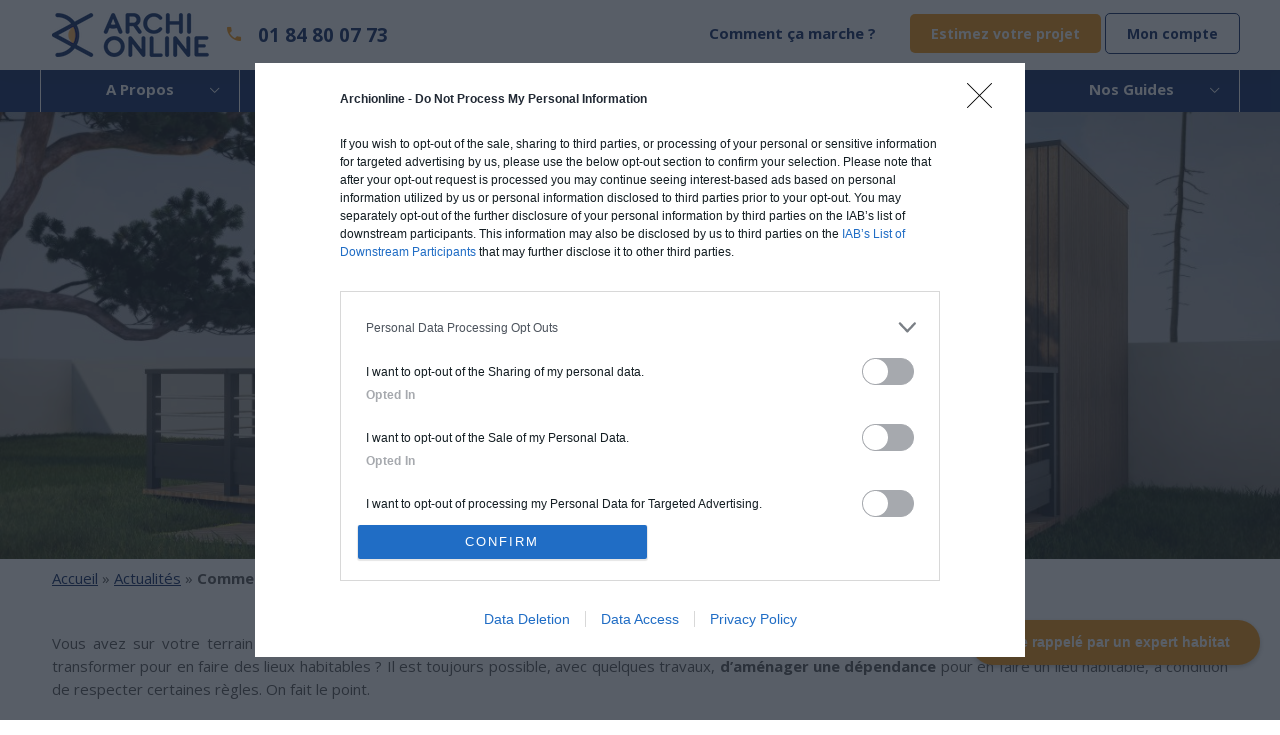

--- FILE ---
content_type: text/html; charset=UTF-8
request_url: https://www.archionline.com/actualites/comment-amenager-dependance/
body_size: 17468
content:

<!DOCTYPE html>
<!--[if lt IE 7]>
<html class="no-js lt-ie9 lt-ie8 lt-ie7" lang="fr-FR" prefix="og: https://ogp.me/ns# fb: https://ogp.me/ns/fb# article: https://ogp.me/ns/article#"><![endif]-->
<!--[if IE 7]>
<html class="no-js lt-ie9 lt-ie8" lang="fr-FR" prefix="og: https://ogp.me/ns# fb: https://ogp.me/ns/fb# article: https://ogp.me/ns/article#"><![endif]-->
<!--[if IE 8]>
<html class="no-js lt-ie9" lang="fr-FR" prefix="og: https://ogp.me/ns# fb: https://ogp.me/ns/fb# article: https://ogp.me/ns/article#"><![endif]-->
<!--[if gt IE 8]><!-->
<html class="no-js" lang="fr-FR" prefix="og: https://ogp.me/ns# fb: https://ogp.me/ns/fb# article: https://ogp.me/ns/article#"><!--<![endif]-->

<head>
    <script type="text/javascript" src="//try.abtasty.com/c292896afcc8925cca3d705c06245dc0.js"></script>
    
    <meta charset="UTF-8">
    <meta http-equiv="X-UA-Compatible" content="IE=edge,chrome=1">
    <meta name="viewport" content="width=device-width, initial-scale=1.0">
    <meta name="google-site-verification" content="3-FOpFP54K64fD4FNm9tz4FCMua1Nx4rTXwWoVwAcq4" />
    <title>Comment aménager une dépendance ? | Archionline</title>
    <meta name="author" content="">
    <script src="https://ajax.googleapis.com/ajax/libs/webfont/1.5.18/webfont.js"></script>
    <script>
        WebFont.load({
            google: {
                families: ['Montserrat:400,700', 'Open+Sans:400,400i,700']
            }
        });
    </script>
    <!-- Tag antvoice/avads -->
    <script>
        var _i = document.createElement('img');_i.src = 'https://ads.avads.net/v1/tracking?type=behavior&owner=batiweb&act=visit&market=FR&lang=fr-FR&url=' + window.location.href;
        _i.width='0';_i.height='0';_i.border='0';_i.style.display='block';_i.style.padding='0px';_i.style.margin='0px';
        document.body.appendChild(_i);
    </script>
    <link href="https://fonts.googleapis.com/icon?family=Material+Icons" rel="stylesheet">
    <link rel="stylesheet" href="https://www.archionline.com/public/themes/Archionline/scss/helpers/font-awesome.min.css">

    <meta name='robots' content='index, follow, max-image-preview:large, max-snippet:-1, max-video-preview:-1' />

	<!-- This site is optimized with the Yoast SEO plugin v19.2 - https://yoast.com/wordpress/plugins/seo/ -->
	<meta name="description" content="Une ancienne grange ou un garage abandonné ? Il est possible, avec quelques travaux, d’aménager une dépendance pour en faire un lieu habitable" />
	<link rel="canonical" href="https://www.archionline.com/actualites/comment-amenager-dependance/" />
	<meta name="author" content="Amandine Duport" />
	<!-- / Yoast SEO plugin. -->


<link rel='dns-prefetch' href='//s.w.org' />
<link rel='stylesheet' id='wp-block-library-css'  href='https://www.archionline.com/core/wp-includes/css/dist/block-library/style.min.css?ver=5.9.3' type='text/css' media='all' />
<style id='global-styles-inline-css' type='text/css'>
body{--wp--preset--color--black: #000000;--wp--preset--color--cyan-bluish-gray: #abb8c3;--wp--preset--color--white: #ffffff;--wp--preset--color--pale-pink: #f78da7;--wp--preset--color--vivid-red: #cf2e2e;--wp--preset--color--luminous-vivid-orange: #ff6900;--wp--preset--color--luminous-vivid-amber: #fcb900;--wp--preset--color--light-green-cyan: #7bdcb5;--wp--preset--color--vivid-green-cyan: #00d084;--wp--preset--color--pale-cyan-blue: #8ed1fc;--wp--preset--color--vivid-cyan-blue: #0693e3;--wp--preset--color--vivid-purple: #9b51e0;--wp--preset--gradient--vivid-cyan-blue-to-vivid-purple: linear-gradient(135deg,rgba(6,147,227,1) 0%,rgb(155,81,224) 100%);--wp--preset--gradient--light-green-cyan-to-vivid-green-cyan: linear-gradient(135deg,rgb(122,220,180) 0%,rgb(0,208,130) 100%);--wp--preset--gradient--luminous-vivid-amber-to-luminous-vivid-orange: linear-gradient(135deg,rgba(252,185,0,1) 0%,rgba(255,105,0,1) 100%);--wp--preset--gradient--luminous-vivid-orange-to-vivid-red: linear-gradient(135deg,rgba(255,105,0,1) 0%,rgb(207,46,46) 100%);--wp--preset--gradient--very-light-gray-to-cyan-bluish-gray: linear-gradient(135deg,rgb(238,238,238) 0%,rgb(169,184,195) 100%);--wp--preset--gradient--cool-to-warm-spectrum: linear-gradient(135deg,rgb(74,234,220) 0%,rgb(151,120,209) 20%,rgb(207,42,186) 40%,rgb(238,44,130) 60%,rgb(251,105,98) 80%,rgb(254,248,76) 100%);--wp--preset--gradient--blush-light-purple: linear-gradient(135deg,rgb(255,206,236) 0%,rgb(152,150,240) 100%);--wp--preset--gradient--blush-bordeaux: linear-gradient(135deg,rgb(254,205,165) 0%,rgb(254,45,45) 50%,rgb(107,0,62) 100%);--wp--preset--gradient--luminous-dusk: linear-gradient(135deg,rgb(255,203,112) 0%,rgb(199,81,192) 50%,rgb(65,88,208) 100%);--wp--preset--gradient--pale-ocean: linear-gradient(135deg,rgb(255,245,203) 0%,rgb(182,227,212) 50%,rgb(51,167,181) 100%);--wp--preset--gradient--electric-grass: linear-gradient(135deg,rgb(202,248,128) 0%,rgb(113,206,126) 100%);--wp--preset--gradient--midnight: linear-gradient(135deg,rgb(2,3,129) 0%,rgb(40,116,252) 100%);--wp--preset--duotone--dark-grayscale: url('#wp-duotone-dark-grayscale');--wp--preset--duotone--grayscale: url('#wp-duotone-grayscale');--wp--preset--duotone--purple-yellow: url('#wp-duotone-purple-yellow');--wp--preset--duotone--blue-red: url('#wp-duotone-blue-red');--wp--preset--duotone--midnight: url('#wp-duotone-midnight');--wp--preset--duotone--magenta-yellow: url('#wp-duotone-magenta-yellow');--wp--preset--duotone--purple-green: url('#wp-duotone-purple-green');--wp--preset--duotone--blue-orange: url('#wp-duotone-blue-orange');--wp--preset--font-size--small: 13px;--wp--preset--font-size--medium: 20px;--wp--preset--font-size--large: 36px;--wp--preset--font-size--x-large: 42px;}.has-black-color{color: var(--wp--preset--color--black) !important;}.has-cyan-bluish-gray-color{color: var(--wp--preset--color--cyan-bluish-gray) !important;}.has-white-color{color: var(--wp--preset--color--white) !important;}.has-pale-pink-color{color: var(--wp--preset--color--pale-pink) !important;}.has-vivid-red-color{color: var(--wp--preset--color--vivid-red) !important;}.has-luminous-vivid-orange-color{color: var(--wp--preset--color--luminous-vivid-orange) !important;}.has-luminous-vivid-amber-color{color: var(--wp--preset--color--luminous-vivid-amber) !important;}.has-light-green-cyan-color{color: var(--wp--preset--color--light-green-cyan) !important;}.has-vivid-green-cyan-color{color: var(--wp--preset--color--vivid-green-cyan) !important;}.has-pale-cyan-blue-color{color: var(--wp--preset--color--pale-cyan-blue) !important;}.has-vivid-cyan-blue-color{color: var(--wp--preset--color--vivid-cyan-blue) !important;}.has-vivid-purple-color{color: var(--wp--preset--color--vivid-purple) !important;}.has-black-background-color{background-color: var(--wp--preset--color--black) !important;}.has-cyan-bluish-gray-background-color{background-color: var(--wp--preset--color--cyan-bluish-gray) !important;}.has-white-background-color{background-color: var(--wp--preset--color--white) !important;}.has-pale-pink-background-color{background-color: var(--wp--preset--color--pale-pink) !important;}.has-vivid-red-background-color{background-color: var(--wp--preset--color--vivid-red) !important;}.has-luminous-vivid-orange-background-color{background-color: var(--wp--preset--color--luminous-vivid-orange) !important;}.has-luminous-vivid-amber-background-color{background-color: var(--wp--preset--color--luminous-vivid-amber) !important;}.has-light-green-cyan-background-color{background-color: var(--wp--preset--color--light-green-cyan) !important;}.has-vivid-green-cyan-background-color{background-color: var(--wp--preset--color--vivid-green-cyan) !important;}.has-pale-cyan-blue-background-color{background-color: var(--wp--preset--color--pale-cyan-blue) !important;}.has-vivid-cyan-blue-background-color{background-color: var(--wp--preset--color--vivid-cyan-blue) !important;}.has-vivid-purple-background-color{background-color: var(--wp--preset--color--vivid-purple) !important;}.has-black-border-color{border-color: var(--wp--preset--color--black) !important;}.has-cyan-bluish-gray-border-color{border-color: var(--wp--preset--color--cyan-bluish-gray) !important;}.has-white-border-color{border-color: var(--wp--preset--color--white) !important;}.has-pale-pink-border-color{border-color: var(--wp--preset--color--pale-pink) !important;}.has-vivid-red-border-color{border-color: var(--wp--preset--color--vivid-red) !important;}.has-luminous-vivid-orange-border-color{border-color: var(--wp--preset--color--luminous-vivid-orange) !important;}.has-luminous-vivid-amber-border-color{border-color: var(--wp--preset--color--luminous-vivid-amber) !important;}.has-light-green-cyan-border-color{border-color: var(--wp--preset--color--light-green-cyan) !important;}.has-vivid-green-cyan-border-color{border-color: var(--wp--preset--color--vivid-green-cyan) !important;}.has-pale-cyan-blue-border-color{border-color: var(--wp--preset--color--pale-cyan-blue) !important;}.has-vivid-cyan-blue-border-color{border-color: var(--wp--preset--color--vivid-cyan-blue) !important;}.has-vivid-purple-border-color{border-color: var(--wp--preset--color--vivid-purple) !important;}.has-vivid-cyan-blue-to-vivid-purple-gradient-background{background: var(--wp--preset--gradient--vivid-cyan-blue-to-vivid-purple) !important;}.has-light-green-cyan-to-vivid-green-cyan-gradient-background{background: var(--wp--preset--gradient--light-green-cyan-to-vivid-green-cyan) !important;}.has-luminous-vivid-amber-to-luminous-vivid-orange-gradient-background{background: var(--wp--preset--gradient--luminous-vivid-amber-to-luminous-vivid-orange) !important;}.has-luminous-vivid-orange-to-vivid-red-gradient-background{background: var(--wp--preset--gradient--luminous-vivid-orange-to-vivid-red) !important;}.has-very-light-gray-to-cyan-bluish-gray-gradient-background{background: var(--wp--preset--gradient--very-light-gray-to-cyan-bluish-gray) !important;}.has-cool-to-warm-spectrum-gradient-background{background: var(--wp--preset--gradient--cool-to-warm-spectrum) !important;}.has-blush-light-purple-gradient-background{background: var(--wp--preset--gradient--blush-light-purple) !important;}.has-blush-bordeaux-gradient-background{background: var(--wp--preset--gradient--blush-bordeaux) !important;}.has-luminous-dusk-gradient-background{background: var(--wp--preset--gradient--luminous-dusk) !important;}.has-pale-ocean-gradient-background{background: var(--wp--preset--gradient--pale-ocean) !important;}.has-electric-grass-gradient-background{background: var(--wp--preset--gradient--electric-grass) !important;}.has-midnight-gradient-background{background: var(--wp--preset--gradient--midnight) !important;}.has-small-font-size{font-size: var(--wp--preset--font-size--small) !important;}.has-medium-font-size{font-size: var(--wp--preset--font-size--medium) !important;}.has-large-font-size{font-size: var(--wp--preset--font-size--large) !important;}.has-x-large-font-size{font-size: var(--wp--preset--font-size--x-large) !important;}
</style>
<link rel='stylesheet' id='contact-form-7-css'  href='https://www.archionline.com/public/plugins/contact-form-7/includes/css/styles.css?ver=5.6' type='text/css' media='all' />
<link rel='stylesheet' id='simple-banner-style-css'  href='https://www.archionline.com/public/plugins/simple-banner/simple-banner.css?ver=3.0.3' type='text/css' media='all' />
<link rel='stylesheet' id='global-css'  href='https://www.archionline.com/public/themes/Archionline/css/global.css?t=1669912407&#038;ver=5.9.3' type='text/css' media='all' />
<script type='text/javascript' src='https://www.archionline.com/core/wp-includes/js/jquery/jquery.min.js?ver=3.6.0' id='jquery-core-js'></script>
<script type='text/javascript' src='https://www.archionline.com/core/wp-includes/js/jquery/jquery-migrate.min.js?ver=3.3.2' id='jquery-migrate-js'></script>
<script type='text/javascript' id='simple-banner-script-js-before'>
const simpleBannerScriptParams = {"pro_version_enabled":"","debug_mode":false,"id":19071,"version":"3.0.3","banner_params":[{"hide_simple_banner":"yes","simple_banner_prepend_element":false,"simple_banner_position":"footer","header_margin":"","header_padding":"","wp_body_open_enabled":"","wp_body_open":true,"simple_banner_z_index":false,"simple_banner_text":"Merci","disabled_on_current_page":false,"disabled_pages_array":[],"is_current_page_a_post":false,"disabled_on_posts":false,"simple_banner_disabled_page_paths":false,"simple_banner_font_size":"16px","simple_banner_color":"#011F5C","simple_banner_text_color":"","simple_banner_link_color":"","simple_banner_close_color":"#ffffff","simple_banner_custom_css":"min-height: 70px;\r\nalign-items: center;\r\njustify-content: center;\r\ndisplay: none;","simple_banner_scrolling_custom_css":"","simple_banner_text_custom_css":"","simple_banner_button_css":"","site_custom_css":"","keep_site_custom_css":"","site_custom_js":"","keep_site_custom_js":"","close_button_enabled":"on","close_button_expiration":"1","close_button_cookie_set":false,"current_date":{"date":"2026-01-20 04:48:24.261881","timezone_type":3,"timezone":"UTC"},"start_date":{"date":"2026-01-20 04:48:24.261887","timezone_type":3,"timezone":"UTC"},"end_date":{"date":"2026-01-20 04:48:24.261890","timezone_type":3,"timezone":"UTC"},"simple_banner_start_after_date":false,"simple_banner_remove_after_date":false,"simple_banner_insert_inside_element":false}]}
</script>
<script type='text/javascript' src='https://www.archionline.com/public/plugins/simple-banner/simple-banner.js?ver=3.0.3' id='simple-banner-script-js'></script>
<script type='text/javascript' src='https://www.archionline.com/public/themes/Archionline/js/modernizr.js?ver=5.9.3' id='modernizr-js'></script>
<script type='text/javascript' id='script-js-extra'>
/* <![CDATA[ */
var ajaxurl = "https:\/\/www.archionline.com\/core\/wp-admin\/admin-ajax.php";
/* ]]> */
</script>
<script type='text/javascript' src='https://www.archionline.com/public/themes/Archionline/js/recherche-pro.js?ver=5.9.3' id='script-js'></script>
<script type='text/javascript' id='mon-script-ajax-js-extra'>
/* <![CDATA[ */
var adminAjax = "https:\/\/www.archionline.com\/core\/wp-admin\/admin-ajax.php";
/* ]]> */
</script>
<script type='text/javascript' src='https://www.archionline.com/public/themes/Archionline/js/main.js?ver=5.9.3' id='mon-script-ajax-js'></script>
<link rel="https://api.w.org/" href="https://www.archionline.com/wp-json/" /><link rel="alternate" type="application/json" href="https://www.archionline.com/wp-json/wp/v2/pages/19071" /><link rel="alternate" type="application/json+oembed" href="https://www.archionline.com/wp-json/oembed/1.0/embed?url=https%3A%2F%2Fwww.archionline.com%2Factualites%2Fcomment-amenager-dependance%2F" />
<link rel="alternate" type="text/xml+oembed" href="https://www.archionline.com/wp-json/oembed/1.0/embed?url=https%3A%2F%2Fwww.archionline.com%2Factualites%2Fcomment-amenager-dependance%2F&#038;format=xml" />
<style id="simple-banner-hide" type="text/css">.simple-banner{display:none;}</style><style id="simple-banner-position" type="text/css">.simple-banner{position:fixed;bottom:0;}</style><style id="simple-banner-font-size" type="text/css">.simple-banner .simple-banner-text{font-size:16px;}</style><style id="simple-banner-background-color" type="text/css">.simple-banner{background:#011F5C;}</style><style id="simple-banner-text-color" type="text/css">.simple-banner .simple-banner-text{color: #ffffff;}</style><style id="simple-banner-link-color" type="text/css">.simple-banner .simple-banner-text a{color:#f16521;}</style><style id="simple-banner-z-index" type="text/css">.simple-banner{z-index: 99999;}</style><style id="simple-banner-close-color" type="text/css">.simple-banner .simple-banner-button{color:#ffffff;}</style><style id="simple-banner-custom-css" type="text/css">.simple-banner{min-height: 70px;
align-items: center;
justify-content: center;
display: none;}</style><style id="simple-banner-site-custom-css-dummy" type="text/css"></style><script id="simple-banner-site-custom-js-dummy" type="text/javascript"></script><link rel="apple-touch-icon" sizes="180x180" href="/public/uploads/fbrfg/apple-touch-icon.png?v=jwLAogygPG">
<link rel="icon" type="image/png" sizes="32x32" href="/public/uploads/fbrfg/favicon-32x32.png?v=jwLAogygPG">
<link rel="icon" type="image/png" sizes="16x16" href="/public/uploads/fbrfg/favicon-16x16.png?v=jwLAogygPG">
<link rel="manifest" href="/public/uploads/fbrfg/site.webmanifest?v=jwLAogygPG">
<link rel="mask-icon" href="/public/uploads/fbrfg/safari-pinned-tab.svg?v=jwLAogygPG" color="#5bbad5">
<link rel="shortcut icon" href="/public/uploads/fbrfg/favicon.ico?v=jwLAogygPG">
<meta name="msapplication-TileColor" content="#da532c">
<meta name="msapplication-config" content="/public/uploads/fbrfg/browserconfig.xml?v=jwLAogygPG">
<meta name="theme-color" content="#ffffff">

<meta name="wpsso-begin" content="wpsso meta tags and schema markup begin"/>
<!-- generator:1 --><meta name="generator" content="WPSSO Core 9.3.0/S"/>
<link rel="shortlink" href="https://www.archionline.com/?p=19071"/>
<meta property="fb:app_id" content="966242223397117"/>
<meta property="og:type" content="article"/>
<meta property="og:url" content="https://www.archionline.com/actualites/comment-amenager-dependance/"/>
<meta property="og:locale" content="fr_FR"/>
<meta property="og:site_name" content="Archionline"/>
<meta property="og:title" content="Comment am&eacute;nager une d&eacute;pendance ?"/>
<meta property="og:description" content="Aucune description."/>
<meta property="og:updated_time" content="2022-09-27T10:00:36+00:00"/>
<!-- og:image:1 --><meta property="og:image" content="https://www.archionline.com/public/uploads/2021/11/AdobeStock_341983186-e1636971370357.jpeg"/>
<!-- og:image:1 --><meta property="og:image:width" content="800"/>
<!-- og:image:1 --><meta property="og:image:height" content="450"/>
<meta property="article:publisher" content="https://www.facebook.com/archionline.fr"/>
<meta property="article:published_time" content="2021-11-15T10:20:33+00:00"/>
<meta property="article:modified_time" content="2022-09-27T10:00:36+00:00"/>
<meta name="twitter:domain" content="www.archionline.com"/>
<meta name="twitter:site" content="@Archionline"/>
<meta name="twitter:title" content="Comment am&eacute;nager une d&eacute;pendance ?"/>
<meta name="twitter:description" content="Aucune description."/>
<meta name="twitter:card" content="summary_large_image"/>
<meta name="twitter:image" content="https://www.archionline.com/public/uploads/2021/11/AdobeStock_341983186-e1636971370357.jpeg?p=19071"/>
<meta name="twitter:label1" content="&Eacute;crit par"/>
<meta name="twitter:data1" content="Amandine Duport"/>
<meta name="author" content="Amandine Duport"/>
<meta name="thumbnail" content="https://www.archionline.com/public/uploads/2021/11/AdobeStock_341983186-e1636971370357.jpeg"/>
<script type="application/ld+json">{
    "@context": "https://schema.org",
    "@graph": [
        {
            "@id": "/actualites/comment-amenager-dependance/#sso/article",
            "@context": "https://schema.org",
            "@type": "Article",
            "mainEntityOfPage": "https://www.archionline.com/actualites/comment-amenager-dependance/",
            "url": "https://www.archionline.com/actualites/comment-amenager-dependance/",
            "sameAs": [
                "https://www.archionline.com/?p=19071"
            ],
            "name": "Comment am&eacute;nager une d&eacute;pendance ?",
            "description": "Aucune description.",
            "image": [
                {
                    "@id": "/public/uploads/2021/11/AdobeStock_317225149-1200x1200-cropped.jpeg#sso/image.object"
                },
                {
                    "@id": "/public/uploads/2021/11/AdobeStock_317225149-1200x900-cropped.jpeg#sso/image.object"
                },
                {
                    "@id": "/public/uploads/2021/11/AdobeStock_317225149-1200x675-cropped.jpeg#sso/image.object"
                }
            ],
            "publisher": [
                {
                    "@id": "#sso/organization/site/org_banner_url"
                }
            ],
            "headline": "Comment am&eacute;nager une d&eacute;pendance ?",
            "copyrightYear": "2021",
            "inLanguage": "fr_FR",
            "dateCreated": "2021-11-15T10:20:33+00:00",
            "datePublished": "2021-11-15T10:20:33+00:00",
            "dateModified": "2022-09-27T10:00:36+00:00",
            "author": {
                "@id": "/0d359cb4b3765d958526463eb3b54e4b#sso/person"
            },
            "thumbnailUrl": "https://www.archionline.com/public/uploads/2021/11/AdobeStock_341983186-e1636971370357.jpeg"
        },
        {
            "@id": "/public/uploads/2021/11/AdobeStock_317225149-1200x1200-cropped.jpeg#sso/image.object",
            "@context": "https://schema.org",
            "@type": "ImageObject",
            "url": "https://www.archionline.com/public/uploads/2021/11/AdobeStock_317225149-1200x1200-cropped.jpeg",
            "identifier": "19306-wpsso-schema-1x1",
            "name": "Small white grey painted garden house with chair",
            "caption": "Small white grey painted garden house with chair",
            "fileFormat": "image/jpeg",
            "uploadDate": "2021-11-15T10:12:28+00:00",
            "width": 1200,
            "height": 1200
        },
        {
            "@id": "/public/uploads/2021/11/AdobeStock_317225149-1200x900-cropped.jpeg#sso/image.object",
            "@context": "https://schema.org",
            "@type": "ImageObject",
            "url": "https://www.archionline.com/public/uploads/2021/11/AdobeStock_317225149-1200x900-cropped.jpeg",
            "identifier": "19306-wpsso-schema-4x3",
            "name": "Small white grey painted garden house with chair",
            "caption": "Small white grey painted garden house with chair",
            "fileFormat": "image/jpeg",
            "uploadDate": "2021-11-15T10:12:28+00:00",
            "width": 1200,
            "height": 900
        },
        {
            "@id": "/public/uploads/2021/11/AdobeStock_317225149-1200x675-cropped.jpeg#sso/image.object",
            "@context": "https://schema.org",
            "@type": "ImageObject",
            "url": "https://www.archionline.com/public/uploads/2021/11/AdobeStock_317225149-1200x675-cropped.jpeg",
            "identifier": "19306-wpsso-schema-16x9",
            "name": "Small white grey painted garden house with chair",
            "caption": "Small white grey painted garden house with chair",
            "fileFormat": "image/jpeg",
            "uploadDate": "2021-11-15T10:12:28+00:00",
            "width": 1200,
            "height": 675
        },
        {
            "@id": "#sso/organization/site/org_banner_url",
            "@context": "https://schema.org",
            "@type": "Organization",
            "url": "https://www.archionline.com",
            "name": "Archionline",
            "description": "Vos projets d&#039;architecture et de travaux en toute s\u00e9r\u00e9nit\u00e9",
            "image": [
                {
                    "@context": "https://schema.org",
                    "@type": "ImageObject",
                    "url": "https://www.archionline.com/public/uploads/2021/11/logo_aox1.png",
                    "width": 157,
                    "height": 44
                }
            ],
            "logo": {
                "@context": "https://schema.org",
                "@type": "ImageObject",
                "url": "https://www.archionline.com/public/uploads/2021/03/Logo-Header-Propcom.jpg",
                "width": 800,
                "height": 250
            },
            "sameAs": [
                "https://twitter.com/Archionline",
                "https://www.facebook.com/archionline.fr",
                "https://www.linkedin.com/company/archionline",
                "https://fr.pinterest.com/archionline/",
                "https://www.instagram.com/archionline/"
            ]
        },
        {
            "@id": "/0d359cb4b3765d958526463eb3b54e4b#sso/person",
            "@context": "https://schema.org",
            "@type": "Person",
            "name": "Amandine Duport",
            "givenName": "Amandine",
            "familyName": "Duport"
        }
    ]
}</script>
<meta name="wpsso-end" content="wpsso meta tags and schema markup end"/>
<meta name="wpsso-cached" content="2026-01-16T10:54:34+00:00">
<meta name="wpsso-added" content="2026-01-20T04:48:24+00:00 in 0.000773 secs for www.archionline.com">

<link rel="icon" href="https://www.archionline.com/public/uploads/2021/04/cropped-favicon-32x32.png" sizes="32x32" />
<link rel="icon" href="https://www.archionline.com/public/uploads/2021/04/cropped-favicon-192x192.png" sizes="192x192" />
<link rel="apple-touch-icon" href="https://www.archionline.com/public/uploads/2021/04/cropped-favicon-180x180.png" />
<meta name="msapplication-TileImage" content="https://www.archionline.com/public/uploads/2021/04/cropped-favicon-270x270.png" />
		<style type="text/css" id="wp-custom-css">
			#simple-banner{
	display: none;
}

.pagenav{
margin-left: 30px;
}

.pagenav li{
margin-left: 30px;
}		</style>
		
    <script>var _USER_TOKEN_ = ""; </script>

    <!-- Google Tag Manager -->
    <script>(function(w,d,s,l,i){w[l]=w[l]||[];w[l].push({'gtm.start':
            new Date().getTime(),event:'gtm.js'});var f=d.getElementsByTagName(s)[0],
            j=d.createElement(s),dl=l!='dataLayer'?'&l='+l:'';j.async=true;j.src=
            'https://www.googletagmanager.com/gtm.js?id='+i+dl;f.parentNode.insertBefore(j,f);
        })(window,document,'script','dataLayer','GTM-TQCNN5');</script>
    <!-- End Google Tag Manager -->

    
<!-- Quantcast Choice. Consent Manager Tag v2.0 (for TCF 2.0) -->
<script type="text/javascript" async=true>
    (function() {
        var host = 'archionline.com';
        var element = document.createElement('script');
        var firstScript = document.getElementsByTagName('script')[0];
        var url = 'https://cmp.quantcast.com'
            .concat('/choice/', 'afSdNDQGzCJuR', '/', host, '/choice.js?tag_version=V2');
        var uspTries = 0;
        var uspTriesLimit = 3;
        element.async = true;
        element.type = 'text/javascript';
        element.src = url;

        firstScript.parentNode.insertBefore(element, firstScript);

        function makeStub() {
            var TCF_LOCATOR_NAME = '__tcfapiLocator';
            var queue = [];
            var win = window;
            var cmpFrame;

            function addFrame() {
                var doc = win.document;
                var otherCMP = !!(win.frames[TCF_LOCATOR_NAME]);

                if (!otherCMP) {
                    if (doc.body) {
                        var iframe = doc.createElement('iframe');

                        iframe.style.cssText = 'display:none';
                        iframe.name = TCF_LOCATOR_NAME;
                        doc.body.appendChild(iframe);
                    } else {
                        setTimeout(addFrame, 5);
                    }
                }
                return !otherCMP;
            }

            function tcfAPIHandler() {
                var gdprApplies;
                var args = arguments;

                if (!args.length) {
                    return queue;
                } else if (args[0] === 'setGdprApplies') {
                    if (
                        args.length > 3 &&
                        args[2] === 2 &&
                        typeof args[3] === 'boolean'
                    ) {
                        gdprApplies = args[3];
                        if (typeof args[2] === 'function') {
                            args[2]('set', true);
                        }
                    }
                } else if (args[0] === 'ping') {
                    var retr = {
                        gdprApplies: gdprApplies,
                        cmpLoaded: false,
                        cmpStatus: 'stub'
                    };

                    if (typeof args[2] === 'function') {
                        args[2](retr);
                    }
                } else {
                    if(args[0] === 'init' && typeof args[3] === 'object') {
                        args[3] = { ...args[3], tag_version: 'V2' };
                    }
                    queue.push(args);
                }
            }

            function postMessageEventHandler(event) {
                var msgIsString = typeof event.data === 'string';
                var json = {};

                try {
                    if (msgIsString) {
                        json = JSON.parse(event.data);
                    } else {
                        json = event.data;
                    }
                } catch (ignore) {}

                var payload = json.__tcfapiCall;

                if (payload) {
                    window.__tcfapi(
                        payload.command,
                        payload.version,
                        function(retValue, success) {
                            var returnMsg = {
                                __tcfapiReturn: {
                                    returnValue: retValue,
                                    success: success,
                                    callId: payload.callId
                                }
                            };
                            if (msgIsString) {
                                returnMsg = JSON.stringify(returnMsg);
                            }
                            if (event && event.source && event.source.postMessage) {
                                event.source.postMessage(returnMsg, '*');
                            }
                        },
                        payload.parameter
                    );
                }
            }

            while (win) {
                try {
                    if (win.frames[TCF_LOCATOR_NAME]) {
                        cmpFrame = win;
                        break;
                    }
                } catch (ignore) {}

                if (win === window.top) {
                    break;
                }
                win = win.parent;
            }
            if (!cmpFrame) {
                addFrame();
                win.__tcfapi = tcfAPIHandler;
                win.addEventListener('message', postMessageEventHandler, false);
            }
        };

        makeStub();

        var uspStubFunction = function() {
            var arg = arguments;
            if (typeof window.__uspapi !== uspStubFunction) {
                setTimeout(function() {
                    if (typeof window.__uspapi !== 'undefined') {
                        window.__uspapi.apply(window.__uspapi, arg);
                    }
                }, 500);
            }
        };

        var checkIfUspIsReady = function() {
            uspTries++;
            if (window.__uspapi === uspStubFunction && uspTries < uspTriesLimit) {
                console.warn('USP is not accessible');
            } else {
                clearInterval(uspInterval);
            }
        };

        if (typeof window.__uspapi === 'undefined') {
            window.__uspapi = uspStubFunction;
            var uspInterval = setInterval(checkIfUspIsReady, 6000);
        }
    })();
</script>
<!-- End Quantcast Choice. Consent Manager Tag v2.0 (for TCF 2.0) -->

    
<!-- script d'import commun aux 3 avis vérifiés -->
</head>

<body class="page-template page-template-template page-template-tpl-generic page-template-templatetpl-generic-php page page-id-19071 page-child parent-pageid-16281">
<!-- Google Tag Manager (noscript) -->
<noscript><iframe src="https://www.googletagmanager.com/ns.html?id=GTM-TQCNN5"
                  height="0" width="0" style="display:none;visibility:hidden"></iframe></noscript>
<!-- End Google Tag Manager (noscript) -->

<div class="overlay"></div>
<header id="page-header">
    <div class="header-top">
        <div class="header-top-wrap">
            <div class="header-top-left">
                <i class="icon-menu" aria-hidden="true"></i>
                <div id="page-logo">
                    <a href="https://www.archionline.com"
                       title="Archionline - Vos projets d&#039;architecture et de travaux en toute sérénité">
                        <img src="https://www.archionline.com/public/themes/Archionline/images/logo_aox1.png" alt="Logo Archionline">
                    </a>
                </div>
                <div class="hide-mobile">
                                            <div class="call-us" style="white-space: nowrap; margin-left: 25px;">
                            <a id="archi_phone" href="tel:01 84 80 07 73"><i class="icon-phone" aria-hidden="true"></i>
                                01 84 80 07 73                            </a>
                        </div>
                                        
<!--TODO ce css inline est "temporaire" parce qu'on n'aime pas le rendu dégueulasse d'Avis Vérifiés-->
<div class="avis" style="display: none;">
    <!-- avis clients -->
    <div id="3cfe07bc-e4ba-44f8-9485-3ac45108d125"></div>
</div>
<script async charset="utf-8" src="https://widgets.rr.skeepers.io/generated/e20c1793-83e5-d9d4-95b0-a84bd69d96be/3cfe07bc-e4ba-44f8-9485-3ac45108d125.js"></script>
                </div>
            </div>
            <div class="action-header hide-mobile">
                <a href="https://www.archionline.com/comment-ca-marche/" class="how-it-work">Comment ça marche ?</a>
                <a href="https://www.archionline.com/devis" class="btn btn-premium">Estimez votre projet</a>
                <a href="https://my.archionline.com/" class="btn btn-empty connect">Mon compte</a>
                            </div>
        </div>
    </div>
    <div class="header-bottom">
        <div class="header-logo-mobile">
            <a href="https://www.archionline.com" title="Archionline - Vos projets d&#039;architecture et de travaux en toute sérénité">
                <img src="https://www.archionline.com/public/themes/Archionline/images/logo_aox1.png" alt="Logo Archionline">
            </a>
            <i class="icon-close" aria-hidden="true"></i>

        </div>
                    <div class="show-mobile call-us" style="padding-bottom: 18px;"><a
                        href="tel:01 84 80 07 73"><i class="icon-phone"
                                                         aria-hidden="true"
                                                         style="padding-right: 9px; color: #FFAE48;"></i>01 84 80 07 73                </a></div>
                <div class="wrap-header-bottom">
            <div class="overflow-this">

                <nav id="primary-nav" class="menu-main-menu-container"><ul id="menu-main-menu" class="menu"><li id="menu-item-13135" class="menu-item menu-item-type-custom menu-item-object-custom menu-item-has-children menu-item-13135"><a>A Propos</a>
<ul class="sub-menu">
	<li id="menu-item-13136" class="menu-item menu-item-type-custom menu-item-object-custom menu-item-13136"><a href="https://www.archionline.com/comment-ca-marche/">Comment ça marche ?</a></li>
	<li id="menu-item-13137" class="menu-item menu-item-type-custom menu-item-object-custom menu-item-13137"><a href="https://www.archionline.com/a-propos/">Qui sommes-nous ?</a></li>
	<li id="menu-item-13138" class="menu-item menu-item-type-custom menu-item-object-custom menu-item-13138"><a href="https://www.archionline.com/avis-archionline">Nos avis clients</a></li>
</ul>
</li>
<li id="menu-item-13139" class="menu-item menu-item-type-custom menu-item-object-custom menu-item-has-children menu-item-13139"><a>Votre Projet</a>
<ul class="sub-menu">
	<li id="menu-item-86" class="menu-item menu-item-type-post_type menu-item-object-page menu-item-86"><a href="https://www.archionline.com/renovation-appartement/">Rénovation d&rsquo;appartement</a></li>
	<li id="menu-item-87" class="menu-item menu-item-type-post_type menu-item-object-page menu-item-87"><a href="https://www.archionline.com/renovation-maison/">Rénovation de maison</a></li>
	<li id="menu-item-10759" class="menu-item menu-item-type-post_type menu-item-object-page menu-item-10759"><a href="https://www.archionline.com/renovation-energetique/">Rénovation énergétique</a></li>
	<li id="menu-item-88" class="menu-item menu-item-type-post_type menu-item-object-page menu-item-88"><a href="https://www.archionline.com/extension-maison/">Extension de maison</a></li>
	<li id="menu-item-89" class="menu-item menu-item-type-post_type menu-item-object-page menu-item-89"><a href="https://www.archionline.com/construction-maison/">Construction de maison individuelle</a></li>
	<li id="menu-item-13584" class="menu-item menu-item-type-custom menu-item-object-custom menu-item-13584"><a href="https://www.archionline.com/construction-maison/maison-passive/">Construction de maison passive</a></li>
</ul>
</li>
<li id="menu-item-23929" class="menu-item menu-item-type-custom menu-item-object-custom menu-item-has-children menu-item-23929"><a href="#">Nos Offres de Services</a>
<ul class="sub-menu">
	<li id="menu-item-15881" class="menu-item menu-item-type-custom menu-item-object-custom menu-item-15881"><a href="https://www.archionline.com/services/chiffrage-et-conception-travaux-a-distance/">Conception &#038; Chiffrage distance</a></li>
	<li id="menu-item-15338" class="menu-item menu-item-type-custom menu-item-object-custom menu-item-15338"><a href="https://www.archionline.com/architectes/">Trouver un architecte</a></li>
	<li id="menu-item-12833" class="menu-item menu-item-type-post_type menu-item-object-page menu-item-12833"><a href="https://www.archionline.com/?page_id=12810">Conception &#038; Plans</a></li>
	<li id="menu-item-13175" class="menu-item menu-item-type-custom menu-item-object-custom menu-item-13175"><a href="https://www.archionline.com/permis-construire/">Permis de construire</a></li>
	<li id="menu-item-13141" class="menu-item menu-item-type-custom menu-item-object-custom menu-item-13141"><a href="https://www.archionline.com/travaux/">Prix et tarifs des travaux</a></li>
	<li id="menu-item-12911" class="menu-item menu-item-type-custom menu-item-object-custom menu-item-12911"><a href="https://www.archionline.com/services/mission-complete/">Mission Complète</a></li>
	<li id="menu-item-14521" class="menu-item menu-item-type-custom menu-item-object-custom menu-item-14521"><a href="https://www.archionline.com/service-professionnel/">Locaux &#038; Professionnels</a></li>
</ul>
</li>
<li id="menu-item-13144" class="menu-item menu-item-type-custom menu-item-object-custom menu-item-13144"><a href="https://www.archionline.com/nos-realisations/">Nos Réalisations</a></li>
<li id="menu-item-13145" class="menu-item menu-item-type-custom menu-item-object-custom menu-item-has-children menu-item-13145"><a>Nos Guides</a>
<ul class="sub-menu">
	<li id="menu-item-16305" class="menu-item menu-item-type-custom menu-item-object-custom menu-item-16305"><a href="https://www.archionline.com/actualites/">Actualités</a></li>
	<li id="menu-item-13170" class="menu-item menu-item-type-custom menu-item-object-custom menu-item-13170"><a href="https://www.archionline.com/travaux/estimation-travaux-avant-achat/">Estimation avant achat</a></li>
	<li id="menu-item-13148" class="menu-item menu-item-type-custom menu-item-object-custom menu-item-13148"><a href="https://www.archionline.com/plan-maison/">Nos plans de maison</a></li>
	<li id="menu-item-13146" class="menu-item menu-item-type-custom menu-item-object-custom menu-item-13146"><a href="https://www.archionline.com/estimation-travaux/">Simulateurs de coûts</a></li>
	<li id="menu-item-13147" class="menu-item menu-item-type-custom menu-item-object-custom menu-item-13147"><a href="https://www.archionline.com/permis-construire/dossier/">Nos dossiers</a></li>
	<li id="menu-item-13583" class="menu-item menu-item-type-custom menu-item-object-custom menu-item-13583"><a href="https://www.archionline.com/comment-securiser-travaux/">Sécurisez vos travaux</a></li>
</ul>
</li>
</ul></nav>                <div class="show-mobile">
                    <a href="https://www.archionline.com/comment-ca-marche/" class="how-it-work">Comment ça marche ?</a>
                    <a href="https://www.archionline.com/devis" class="btn btn-color trust-us">Estimez votre projet</a>
                    <a href="https://my.archionline.com/"
                       class="btn btn-empty connect">Connexion</a>
                    <div class="avis">
                        <a href="https://www.archionline.com/avis-archionline">
                            <i class="icon-star" aria-hidden="true"></i>
                            <i class="icon-star" aria-hidden="true"></i>
                            <i class="icon-star" aria-hidden="true"></i>
                            <i class="icon-star" aria-hidden="true"></i>
                            <i class="icon-star" aria-hidden="true"></i>
                            Voir les avis
                        </a>
                    </div>
                </div>
            </div>
        </div>
    </div>
</header>
<div id="content-wrap">
<!-- Section image -->

<section class="section-image">

    
                    <div class="background-image" style="background-image:url('https://www.archionline.com/public/uploads/2021/11/AdobeStock_161941593-1440x560.jpeg');">
                <div class="opacity"></div>                <div class="wrapper with-gutter">
                    <h1 class="title-h1 color-white">Comment aménager une dépendance ?</h1>
                    <h2 class="title-h2-big color-white"></h2>
                                    </div>
            </div>
        
    
</section>
<div class="wrapper with-gutter" id="breadcrumbsContainer"><p id="breadcrumbs"><span><span><a href="https://www.archionline.com/">Accueil</a> » <span><a href="https://www.archionline.com/actualites/">Actualités</a> » <strong class="breadcrumb_last" aria-current="page">Comment aménager une dépendance ?</strong></span></span></span></p></div><div class="tpl-generic">
                    <!-- Section text -->
                <section class="section-txt ">
    <div class="wrapper with-gutter">
                        <p style="text-align: justify;">Vous avez sur votre terrain une vieille grange ou une ancienne écurie qui ne vous servent plus ? Votre garage et votre remise sont vides ? Pourquoi ne pas les transformer pour en faire des lieux habitables ? Il est toujours possible, avec quelques travaux, <strong>d’aménager une dépendance</strong> pour en faire un lieu habitable, à condition de respecter certaines règles. On fait le point.</p>
                </div>
</section>

                            <!-- Section map -->
                
<section class="section-map-contact ">
    <div class="wrapper">
        <div class="picture-left">
                        <img src="https://www.archionline.com/public/uploads/2021/11/AdobeStock_229728521-e1636969980257.jpeg" alt="">
        </div>

        <div class="text-right">
                            <h2 class="title-h2">Définition dépendance et législation</h2>
            
                            <h3>Définition : qu’est-ce qu’une dépendance ?</h3>
            
            
                           <p>&nbsp;</p>
<p style="text-align: justify;">Une &#8211; ou des – dépendance(s) est un bâtiment annexe qui n’est pas habitable en l’état. La dépendance peut désigner une construction sur le terrain de votre maison, servant à divers usages comme :</p>
<ul style="text-align: justify;">
<li>Une cave,</li>
<li>Un sous-sol,</li>
<li>Un garage,</li>
<li>Un abri de jardin,</li>
<li>Une grange si vous habitez à la campagne,</li>
<li>Une écurie,</li>
<li>Une étable,</li>
<li>Un chai,</li>
<li>Une remise,</li>
</ul>
<p style="text-align: justify;">Soudée à la bâtisse principale (type cave ou sous-sol), elle est souvent à l’écart de la maison dans les autres cas. On parle aussi <strong>d’annexe.</strong></p>
<p style="text-align: justify;">Une dépendance qui ne sert pas (grange ancienne qui ne sert plus à rien) peut être <strong>aménagée en espace habitable sous certaines conditions, </strong>en respectant bien-sûr la législation d’usage qui concerne la transformation d’un bâtiment non-habitable en <strong>bâtiment habitable.</strong></p>
            
                                                <a class="btn btn-color" href="https://www.archionline.com/devis/2">Estimez votre projet</a>
                                    </div>
    </div>
</section>

                            <!-- Section map -->
                
<section class="section-map-contact ">
    <div class="wrapper is-reversed">
        <div class="picture-left">
                        <img src="https://www.archionline.com/public/uploads/2021/11/AdobeStock_54421984-e1636970088617.jpeg" alt="">
        </div>

        <div class="text-right is-reversed">
            
                            <h3>Législation : que retenir ?</h3>
            
            
                           <p>&nbsp;</p>
<p style="text-align: justify;"><strong>Changer la destination d’une surface</strong> pour le transformer en bâtiment habitable alors qu’il ne l’était pas va impliquer de faire certaines démarches administratives :</p>
<ul style="text-align: justify;">
<li>Demande de <strong>permis de construire</strong>;</li>
<li>Accord obligatoire de la Chambre d’Agriculture et de la Direction Départementale de l’Agriculture si votre habitation se trouve située dans une zone agricole.</li>
</ul>
<p style="text-align: justify;"><strong>Remarque : </strong>il existe certaines exceptions à connaitre. Par exemple, si vous réhabilitez un garage pour en faire un salon ou une pièce à vivre, cela n’est pas considéré comme « changement de destination » au regard du Code de l’Urbanisme (ref. Art.R421-17b).</p>
<p style="text-align: justify;">Lorsque vous procédez à des travaux et ajoutez de la surface habitable à votre habitation, lorsque vous apportez des modifications sur une façade, tout cela peut entrainer des <strong>démarches obligatoires</strong>. En cas de doute, n’hésitez pas à faire appel au <strong>service urbanisme</strong> de votre mairie pour être sûr de ne pas vous tromper.</p>
<p style="text-align: justify;">Les démarches en fonction de la surface au plancher qui va être ajoutée sont les suivantes :</p>
<ul style="text-align: justify;">
<li>Faire une <strong>déclaration préalable de travaux</strong> pour une surface de 5 à 20 m² ;</li>
<li>Faire une <strong>demande de permis de construire</strong> dès que la surface ajoutée dépasse 20 m² (ou 40 m² si vous êtes résident d’une commune couverte par le Plan Local d’Urbanisme).</li>
</ul>
<p style="text-align: justify;">Pensez que si votre habitation totalise, avec l’aménagement de la dépendance, une surface de <strong>plus de 150 m²,</strong> vous devrez alors faire appel à un <strong>architecte</strong>.</p>
<p style="text-align: justify;">Pour une transformation de façade, vous devez vous rapprocher des Architectes des Bâtiments de France pour faire valider votre projet.</p>
<p style="text-align: justify;">Les m² supplémentaires de votre surface habitable qui seront ajoutés avec vos futurs travaux, devront également faire l’objet d’une déclaration à votre <strong>centre des impôts</strong>.</p>
            
                                                <a class="btn btn-color" href="https://www.archionline.com/devis/2">Estimez votre projet</a>
                                    </div>
    </div>
</section>

                            <!-- Section map -->
                
<section class="section-map-contact ">
    <div class="wrapper">
        <div class="picture-left">
                        <img src="https://www.archionline.com/public/uploads/2021/11/AdobeStock_118431682-e1636970350699.jpeg" alt="">
        </div>

        <div class="text-right">
                            <h2 class="title-h2">Les points techniques à surveiller pour aménager une dépendance</h2>
            
            
            
                           <p>&nbsp;</p>
<p style="text-align: justify;">Pour réhabiliter une dépendance, il faut s’entourer de bons professionnels. Entre un local récent et une dépendance type grange ancienne, les données techniques peuvent être très différentes et un vieux bâtiment peut réserver de mauvaises surprises, à moins de prendre l’avis d’un expert (exemple : architecte).</p>
<p style="text-align: justify;">Il faudra vous assurer que la <strong>structure existante est solide</strong> avant de penser à l’aménager. Il est souvent indispensable de refaire la toiture, d’assainir le sol et les murs et de prévoir une <strong>bonne isolation thermique</strong> avant de passer à l’aménagement intérieur (électricité, plomberie, aménagement intérieur, ajout de portes et de fenêtres).</p>
<p style="text-align: justify;">Veillez aussi à l’état <strong>des fondations</strong> car de vieux bâtiments peuvent s’avérer très coûteux à transformer.</p>
<p style="text-align: justify;">Des bâtiments ouverts, type grange, devront inclure l’ajout d’un mur de façade et d’ouvertures (fenêtres, portes, etc.). Cela représente un gros chantier dans ce cas et il est préférable de bien faire votre budget travaux avant afin d’anticiper sur le coût global du chantier.</p>
            
                                                <a class="btn btn-color" href="https://www.archionline.com/devis/2">Estimez votre projet</a>
                                    </div>
    </div>
</section>

                            <!-- Section map -->
                
<section class="section-map-contact ">
    <div class="wrapper is-reversed">
        <div class="picture-left">
                        <img src="https://www.archionline.com/public/uploads/2021/11/AdobeStock_54422012-e1636970393970.jpeg" alt="">
        </div>

        <div class="text-right is-reversed">
                            <h2 class="title-h2">Les étapes principales pour l’aménagement d’une dépendance</h2>
            
            
            
                           <p>&nbsp;</p>
<p style="text-align: justify;">Prenez le temps de réfléchir à <strong>l’aménagement de votre dépendance</strong> et aux types de travaux à faire. Pour cela, il faut faire l’état des lieux de l’existant car vous n’aurez pas les mêmes travaux à faire sur un garage que sur une grange ouverte ou une écurie où les aménagements seront plus nombreux.</p>
<p style="text-align: justify;">L’état initiale de la dépendance est important car une dépendance récente peut avoir une toiture en bon état mais une dépendance ancienne peut nécessiter de refaire entièrement la toiture et seuls les 4 murs seront réutilisables. Tous les détails vont donc compter pour bien budgéter vos futurs travaux :</p>
<ul style="text-align: justify;">
<li>Surface de la dépendance ;</li>
<li>Type de pièce à y aménager (chambre, salle de jeux, studio ?) ;</li>
<li>Travaux obligatoires à faire (arrivée d’eau ? câbles électriques existant ou à prévoir ? ajout d’ouvertures, refonte du sol, isolation, etc.)</li>
</ul>
<p style="text-align: justify;">Dans votre budget, vous devrez inclure, si besoin ces éléments (selon l’état actuel de votre dépendance) :</p>
<ul>
<li style="text-align: justify;">Sol à réaliser (terrassement ? aplanissement du terrain environnant ? chemin d’accès à créer ou à refaire ?) ;</li>
<li style="text-align: justify;">Réfection de la charpente, réfection de la toiture ;</li>
<li style="text-align: justify;">Percement d’une ou plusieurs fenêtres et portes ;</li>
<li style="text-align: justify;">Isolation thermique de la bâtisse ;</li>
<li style="text-align: justify;">Réfection de l’électricité et mise aux normes ou installation électrique à prévoir,</li>
<li style="text-align: justify;">Chauffage à installer,</li>
<li style="text-align: justify;">Cloisons intérieures éventuelles,</li>
<li style="text-align: justify;">Revêtements intérieurs muraux et revêtements de sols,</li>
<li style="text-align: justify;">Aménagement intérieur.</li>
</ul>
            
                                                <a class="btn btn-color" href="https://www.archionline.com/devis/2">Estimez votre projet</a>
                                    </div>
    </div>
</section>

                            <!-- Section map -->
                
<section class="section-map-contact ">
    <div class="wrapper">
        <div class="picture-left">
                        <img src="https://www.archionline.com/public/uploads/2021/11/AdobeStock_341983186-e1636971370357.jpeg" alt="">
        </div>

        <div class="text-right">
                            <h2 class="title-h2">Prix moyen indicatif pour aménager une dépendance</h2>
            
            
            
                           <p>&nbsp;</p>
<p style="text-align: justify;">L’aménagement d’une dépendance peut vite chiffrer. Tout va dépendre bien sûr des travaux à faire et de l’état initial de la dépendance. Avec un bâti en bon état, vous n’aurez pas trop de gros-œuvre à prévoir, mais si l’état global est médiocre, le coût pourra augmenter davantage.</p>
<p style="text-align: justify;">Le prix dépend aussi de l’aménagement que vous souhaitez faire et de la qualité des matériaux choisis (gamme intermédiaire ou matériaux haut de gamme) car cela peut faire une nette différence.</p>
<p style="text-align: justify;">En moyenne, d’après les prix moyens du marché, il faut prévoir un budget travaux compris entre <strong>1 500 euros/m² et jusqu’à 2 700 euros/m².</strong></p>
<p style="text-align: justify;">Le mieux est de faire appel à un architecte professionnel et de lister vos besoins pour demander des devis chiffrés à des artisans professionnels.</p>
            
                                                <a class="btn btn-color" href="https://www.archionline.com/devis/2">Estimez votre projet</a>
                                    </div>
    </div>
</section>

                            <!-- Section map -->
                
<section class="section-map-contact ">
    <div class="wrapper is-reversed">
        <div class="picture-left">
                        <img src="https://www.archionline.com/public/uploads/2021/11/AdobeStock_161941593-e1636970156775.jpeg" alt="">
        </div>

        <div class="text-right is-reversed">
                            <h2 class="title-h2">Quelles aides financières pour l’aménagement d’une dépendance ?</h2>
            
            
            
                           <p>&nbsp;</p>
<p style="text-align: justify;">Comme dans les autres cas de rénovation, vous allez pouvoir bénéficier de certaines aides financières notamment la <strong>TVA réduite à 5,5 %.</strong></p>
<p style="text-align: justify;">Des travaux, comme <strong>l’isolation thermique</strong> peuvent ouvrir droits à d’autres aides de l’Etat et des collectivités (dispositif MaPrimRenov, Eco-PTZ, Prime Energie, Aides de l’Anah…). Renseignez-vous bien au préalable car pour bénéficier d’aides liées à la rénovation énergétique, vous devrez impérativement faire appel à un professionnel <strong>certifié RGE</strong> (Reconnu Garant de l’Environnement).</p>
<p style="text-align: justify;">
            
                                                <a class="btn btn-color" href="https://www.archionline.com/devis/2">Estimez votre projet</a>
                                    </div>
    </div>
</section>

            
</div>

		</div>
		<footer id="page-footer">
			<!-- SECTION ENGAGEMENTS -->
			<section class="footer-commitment wrapper with-gutter">
				<h2 class="title-h2">Nos engagements</h2>
				<h3 class="font-regular">Vous permettre de mieux construire, mieux rénover et mieux agrandir votre habitat.</h3>

				<div class="wrap-item-commitment">
									</div>
			</section>

			<!-- SECTION REPORTAGE CLIENTS -->
						<section class="section-full-img footer-report background-image" style="background-image: url('https://www.archionline.com/public/uploads/2021/03/test-fond-11.png');">
				<div class="wrapper with-gutter">
					<div class="wrap-report wrap-full-img">
						<h2 class="report-title full-img-title"><font color="#000000">Prêt à démarrer votre projet ?</font></h2>
						<p class="report-content font-regular full-img-content"><font color="#000000">Programmez vite une analyse gratuite</font></p>
						<p class="report-hashtag b full-img-hashtag">Faites les bons choix techniques et conceptuels, dès le départ, trouvez les meilleurs architectes et artisans au bon prix pour vos besoins et obtenez une estimation rapide du budget et des délais de réalisation de vos travaux.</p>
						<a class="btn btn-premium" href="https://www.archionline.com/devis/2">Obtenir un Devis Rapidement</a>
					</div>
				</div>
            </section>

			<!-- SITEMAP -->
			<div class="black-footer">
				<div class="wrapper with-gutter">

					<div class="footer-nav-wrap">
						<ul id="footer-nav" class="menu"><li id="menu-item-361" class="menu-item menu-item-type-custom menu-item-object-custom menu-item-has-children menu-item-361"><a>A propos</a>
<ul class="sub-menu">
	<li id="menu-item-365" class="menu-item menu-item-type-post_type menu-item-object-page menu-item-365"><a href="https://www.archionline.com/comment-ca-marche/">Comment ça marche ?</a></li>
	<li id="menu-item-855" class="menu-item menu-item-type-post_type menu-item-object-page menu-item-855"><a href="https://www.archionline.com/a-propos/">Qui sommes-nous ?</a></li>
	<li id="menu-item-368" class="menu-item menu-item-type-post_type menu-item-object-page menu-item-368"><a href="https://www.archionline.com/engagements/">Pourquoi nous faire confiance ?</a></li>
	<li id="menu-item-403" class="menu-item menu-item-type-post_type menu-item-object-page menu-item-403"><a href="https://www.archionline.com/contact/">Contact</a></li>
	<li id="menu-item-856" class="menu-item menu-item-type-post_type menu-item-object-page menu-item-856"><a href="https://www.archionline.com/presse/">Presse</a></li>
	<li id="menu-item-15340" class="menu-item menu-item-type-custom menu-item-object-custom menu-item-15340"><a href="https://www.batiwebgroup.com/">Archionline est une société de Batiweb Group</a></li>
	<li id="menu-item-19276" class="menu-item menu-item-type-post_type menu-item-object-page menu-item-19276"><a href="https://www.archionline.com/plan-du-site/">Plan du site</a></li>
</ul>
</li>
<li id="menu-item-13153" class="menu-item menu-item-type-custom menu-item-object-custom menu-item-has-children menu-item-13153"><a href="#">Nos Services</a>
<ul class="sub-menu">
	<li id="menu-item-13028" class="menu-item menu-item-type-custom menu-item-object-custom menu-item-13028"><a href="https://www.archionline.com/renovation-appartement/paris-ile-de-france/">Rénovation d&rsquo;appartement à Paris</a></li>
	<li id="menu-item-13026" class="menu-item menu-item-type-custom menu-item-object-custom menu-item-13026"><a href="https://www.archionline.com/renovation-appartement/lyon/">Rénovation d&rsquo;appartement à Lyon</a></li>
	<li id="menu-item-13286" class="menu-item menu-item-type-custom menu-item-object-custom menu-item-13286"><a href="https://www.archionline.com/renovation-appartement/bordeaux/">Rénovation d’appartement à Bordeaux</a></li>
	<li id="menu-item-15623" class="menu-item menu-item-type-post_type menu-item-object-page menu-item-15623"><a href="https://www.archionline.com/construction-maison/maison-contemporaine/">Construction contemporaine</a></li>
	<li id="menu-item-15624" class="menu-item menu-item-type-post_type menu-item-object-page menu-item-15624"><a href="https://www.archionline.com/construction-maison/maison-traditionnelle/">Construction traditionnelle</a></li>
	<li id="menu-item-14794" class="menu-item menu-item-type-post_type menu-item-object-page menu-item-14794"><a href="https://www.archionline.com/construction-maison/bioclimatique/">Construction bioclimatique</a></li>
	<li id="menu-item-15625" class="menu-item menu-item-type-post_type menu-item-object-page menu-item-15625"><a href="https://www.archionline.com/construction-maison/maison-plain-pied/">Construction plain-pied</a></li>
	<li id="menu-item-15626" class="menu-item menu-item-type-post_type menu-item-object-page menu-item-15626"><a href="https://www.archionline.com/construction-maison/maison-bois/">Construction bois</a></li>
	<li id="menu-item-15627" class="menu-item menu-item-type-post_type menu-item-object-page menu-item-15627"><a href="https://www.archionline.com/construction-maison/maison-ecologique/">Construction écologique</a></li>
</ul>
</li>
<li id="menu-item-378" class="menu-item menu-item-type-custom menu-item-object-custom menu-item-has-children menu-item-378"><a>Nos Offres</a>
<ul class="sub-menu">
	<li id="menu-item-13159" class="menu-item menu-item-type-custom menu-item-object-custom menu-item-13159"><a href="https://www.archionline.com/services/pack-conception-zen/">Conception &#038; Plans</a></li>
	<li id="menu-item-13164" class="menu-item menu-item-type-custom menu-item-object-custom menu-item-13164"><a href="https://www.archionline.com/services/mission-complete/">Mission complète</a></li>
	<li id="menu-item-13156" class="menu-item menu-item-type-custom menu-item-object-custom menu-item-13156"><a href="https://www.archionline.com/services/pack-conseils/">Conseils</a></li>
	<li id="menu-item-13158" class="menu-item menu-item-type-custom menu-item-object-custom menu-item-13158"><a href="https://www.archionline.com/services/pack-esquisses/">Esquisses &#038; Modélisations</a></li>
	<li id="menu-item-13157" class="menu-item menu-item-type-custom menu-item-object-custom menu-item-13157"><a href="https://www.archionline.com/services/pack-etudes/">Etudes techniques</a></li>
	<li id="menu-item-9755" class="menu-item menu-item-type-custom menu-item-object-custom menu-item-9755"><a href="https://www.archionline.com/etude-sol/">Etude de sol</a></li>
	<li id="menu-item-13161" class="menu-item menu-item-type-custom menu-item-object-custom menu-item-13161"><a href="https://www.archionline.com/services/pack-dce-plans-execution/">DCE</a></li>
	<li id="menu-item-13163" class="menu-item menu-item-type-custom menu-item-object-custom menu-item-13163"><a href="https://www.archionline.com/services/pack-suivi-de-chantier/">Suivi de chantier</a></li>
	<li id="menu-item-8127" class="menu-item menu-item-type-custom menu-item-object-custom menu-item-8127"><a href="https://www.archionline.com/assurance-dommages-ouvrage/">Assurance dommages-ouvrage</a></li>
</ul>
</li>
<li id="menu-item-370" class="menu-item menu-item-type-custom menu-item-object-custom menu-item-has-children menu-item-370"><a>Nos Ressources</a>
<ul class="sub-menu">
	<li id="menu-item-13165" class="menu-item menu-item-type-custom menu-item-object-custom menu-item-13165"><a href="https://www.archionline.com/devis/2">Obtenir un devis</a></li>
	<li id="menu-item-8937" class="menu-item menu-item-type-custom menu-item-object-custom menu-item-8937"><a href="https://www.archionline.com/guide-permis-de-construire/">Guide du permis de construire</a></li>
</ul>
</li>
<li id="menu-item-400" class="menu-item menu-item-type-custom menu-item-object-custom menu-item-has-children menu-item-400"><a>Divers</a>
<ul class="sub-menu">
	<li id="menu-item-398" class="menu-item menu-item-type-post_type menu-item-object-page menu-item-398"><a href="https://www.archionline.com/lexique-architecture/">Lexique d’architecture</a></li>
	<li id="menu-item-386" class="menu-item menu-item-type-post_type menu-item-object-page menu-item-386"><a href="https://www.archionline.com/faq/">FAQ</a></li>
	<li id="menu-item-7236" class="menu-item menu-item-type-custom menu-item-object-custom menu-item-7236"><a href="https://www.welcometothejungle.co/companies/archionline/jobs">On recrute !</a></li>
</ul>
</li>
</ul>					</div>

					<!-- DIVERS-->

					<div class="footer-action" style="display: flex; justify-content: space-between; flex-wrap: wrap;">
                        <div style="display: flex; flex-direction: column;">
                            <a href="https://www.archionline.com/avis-archionline"  class="footer-opinion-customer" style="width: 100%">
                                <h4 class="opinion-customer-title title-footer ">Découvrez les avis de nos clients</h4>
                            </a>
                            
<!-- avis clients -->
<div id="8f1d67ee-fb47-4539-a29a-d0d574191867"></div>
<script async charset="utf-8" src="https://widgets.rr.skeepers.io/generated/e20c1793-83e5-d9d4-95b0-a84bd69d96be/8f1d67ee-fb47-4539-a29a-d0d574191867.js"></script>
                        </div>

                        <div class="footer-newletter">
							<h4 class="title-footer">Êtes-vous sur la liste ?</h4>
							<p class="font-footer"><br>Inscrivez-vous pour recevoir des idées de génie pour mieux construire, rénover et agrandir</p>
							<form action="//archionline.us6.list-manage.com/subscribe/post?u=7155975280310b8f44da53de0&amp;id=fe9f0bebe9" method="post">
<input name="EMAIL" type="text" placeholder="Votre adresse email...">
<input id="mailing-submit" name="subscribe" value="Valider" type="submit">
</form>
						</div>

						<div class="footer-social-network">
							<h4 class="title-footer">Rejoignez-nous</h4>
							<p class="font-footer"><br>Le meilleur des conseils professionnels et de l’inspiration, tous les jours</p>
							<a  target="_blank" class="footer-link-facebook social-item" href="https://www.facebook.com/archionline.fr"><i class="icon-facebook" aria-hidden="true"></i></a>
							<a  target="_blank" class="footer-link-twitter social-item" href="https://twitter.com/Archionline"><i class="icon-twitter" aria-hidden="true"></i></a>
							<a  target="_blank" class="footer-link-instagram social-item" href="https://www.instagram.com/archionline/"><i class="icon-instagram" aria-hidden="true"></i></a>
							<a  target="_blank" class="footer-link-pinterest social-item" href="https://fr.pinterest.com/archionline/"><i class="icon-pinterest" aria-hidden="true"></i></a>
							<a  target="_blank" class="footer-link-linkedin social-item" href="https://www.linkedin.com/company/archionline"><i class="icon-linkedin" aria-hidden="true"></i></a>
						</div>
					</div>
				</div>
			</div>
			<!-- BOTTOM FOOTER -->
			<div class="footer-bottom">
				<div class="wrapper with-gutter">
					<p class="info-company font-footer">© Archionline SAS, Société au capital de 873 321 € - 19 rue d'Hauteville, 75010 Paris, France - 01 84 80 07 73 - <a href="/cdn-cgi/l/email-protection" class="__cf_email__" data-cfemail="d2bbbcb4bd92b3a0b1babbbdbcbebbbcb7fcb4a0">[email&#160;protected]</a></p>
					<div class="footer-bottom-link">
						<a class="link-cvg" href="https://www.archionline.com/cgv/">CGV</a>
						<a class="link-mention" href="https://www.archionline.com/mentions-legales/">Mentions légales</a>
						<a class="link-rgpd" href="https://www.archionline.com/protection-des-donnees-personnelles/">RGPD</a>
					</div>
				</div>
			</div>

		</footer>
        
        <div class="simple-banner simple-banner-text" style="display:none !important"></div><script data-cfasync="false" src="/cdn-cgi/scripts/5c5dd728/cloudflare-static/email-decode.min.js"></script><script type='text/javascript' src='https://www.archionline.com/core/wp-includes/js/dist/vendor/regenerator-runtime.min.js?ver=0.13.9' id='regenerator-runtime-js'></script>
<script type='text/javascript' src='https://www.archionline.com/core/wp-includes/js/dist/vendor/wp-polyfill.min.js?ver=3.15.0' id='wp-polyfill-js'></script>
<script type='text/javascript' id='contact-form-7-js-extra'>
/* <![CDATA[ */
var wpcf7 = {"api":{"root":"https:\/\/www.archionline.com\/wp-json\/","namespace":"contact-form-7\/v1"}};
/* ]]> */
</script>
<script type='text/javascript' src='https://www.archionline.com/public/plugins/contact-form-7/includes/js/index.js?ver=5.6' id='contact-form-7-js'></script>
<script type='text/javascript' src='https://www.archionline.com/public/themes/Archionline/js/vendor/requirejs/require.js?ver=5.9.3' id='require-js'></script>
<script type='text/javascript' src='https://www.archionline.com/public/themes/Archionline/js/optimized.min.js?t=1669912420&#038;ver=5.9.3' id='global-js'></script>
        <!-- Début de widget de badge Calendly -->
        <link href="https://assets.calendly.com/assets/external/widget.css" rel="stylesheet">
<!--        <script src="https://assets.calendly.com/assets/external/widget.js" type="text/javascript"></script>-->
<!--        <script src="https://gist.github.com/sondoha/eec06172312a287d82bf21d5138bfe52.js"></script>-->
        <script type="text/javascript">
            (function() {
                this.Calendly = {}
            }).call(this), Calendly.domReady = function(e) {
                var t = !1,
                    n = function() {
                        document.addEventListener ? (document.removeEventListener("DOMContentLoaded", o), window.removeEventListener("load", o)) : (document.detachEvent("onreadystatechange", o), window.detachEvent("onload", o))
                    },
                    o = function() {
                        t || !document.addEventListener && "load" !== event.type && "complete" !== document.readyState || (t = !0, n(), e())
                    };
                if ("complete" === document.readyState) e();
                else if (document.addEventListener) document.addEventListener("DOMContentLoaded", o), window.addEventListener("load", o);
                else {
                    document.attachEvent("onreadystatechange", o), window.attachEvent("onload", o);
                    var i = !1;
                    try {
                        i = null == window.frameElement && document.documentElement
                    } catch (l) {}
                    i && i.doScroll && ! function r() {
                        if (!t) {
                            try {
                                i.doScroll("left")
                            } catch (o) {
                                return setTimeout(r, 50)
                            }
                            t = !0, n(), e()
                        }
                    }()
                }
            },
                function() {
                    Calendly.initInlineWidgets = function() {
                        return Calendly.domReady(function() {
                            return Calendly.createInlineWidgets()
                        })
                    }, Calendly.initBadgeWidget = function(e) {
                        return Calendly.domReady(function() {
                            return Calendly.createBadgeWidget(e)
                        })
                    }, Calendly.createInlineWidgets = function() {
                        var e, t, n, o, i;
                        for (t = document.querySelectorAll(".calendly-inline-widget"), i = [], n = 0, o = t.length; o > n; n++) e = t[n], e.getAttribute("data-processed") ? i.push(void 0) : (e.setAttribute("data-processed", !0), i.push(new Calendly.Iframe(e, !0)));
                        return i
                    }, Calendly.createBadgeWidget = function(e) {
                        return this.destroyBadgeWiget(), Calendly.badgeWidget = new Calendly.BadgeWidget({
                            color: e.color,
                            text: e.text,
                            branding: e.branding,
                            onClick: function() {
                                return Calendly.showPopupWidget(e.url)
                            }
                        })
                    }, Calendly.destroyBadgeWiget = function() {
                        return Calendly.badgeWidget ? (Calendly.badgeWidget.destroy(), delete Calendly.badgeWidget) : void 0
                    }, Calendly.showPopupWidget = function(e) {
                        return this.closePopupWidget(), Calendly.popupWidget = new Calendly.PopupWidget(e, function() {
                            return delete Calendly.popupWidget
                        }), Calendly.popupWidget.show()
                    }, Calendly.closePopupWidget = function() {
                        return Calendly.popupWidget ? Calendly.popupWidget.close() : void 0
                    }
                }.call(this),
                function() {
                    Calendly.Iframe = function() {
                        function e(e, t) {
                            this.parent = e, this.inlineStyles = null != t ? t : !1, this.build(), this.inject()
                        }
                        return e.prototype.isMobile = /Android|webOS|iPhone|iPad|iPod|BlackBerry|IEMobile|Opera Mini/i.test(navigator.userAgent), e.prototype.build = function() {
                            return this.node = document.createElement("iframe"), this.node.src = this.getSource(), this.node.width = "100%", this.node.height = "100%", this.node.frameBorder = "0"
                        }, e.prototype.inject = function() {
                            return this.format(), this.parent.appendChild(this.buildSpinner()), this.parent.appendChild(this.node)
                        }, e.prototype.getSource = function() {
                            return this.parent.getAttribute("data-url")
                        }, e.prototype.format = function() {
                            return this.isMobile ? this.formatMobile() : this.formatDesktop()
                        }, e.prototype.formatDesktop = function() {
                            return this.inlineStyles ? this.parent.setAttribute("style", "position: relative;" + this.parent.getAttribute("style")) : void 0
                        }, e.prototype.formatMobile = function() {
                            return this.inlineStyles ? this.parent.setAttribute("style", "position: relative;overflow-y:auto;-webkit-overflow-scrolling:touch;" + this.parent.getAttribute("style")) : this.parent.className += " mobile"
                        }, e.prototype.buildSpinner = function() {
                            var e;
                            return e = document.createElement("div"), e.className = "spinner", e.appendChild(this.buildBounce(1)), e.appendChild(this.buildBounce(2)), e.appendChild(this.buildBounce(3)), e
                        }, e.prototype.buildBounce = function(e) {
                            var t;
                            return t = document.createElement("div"), t.className = "bounce" + e, t
                        }, e
                    }()
                }.call(this),
                function() {
                    var e = function(e, t) {
                        return function() {
                            return e.apply(t, arguments)
                        }
                    };
                    Calendly.PopupWidget = function() {
                        function t(t, n) {
                            this.url = t, this.onClose = n, this.close = e(this.close, this), this.pageRoot = document.getElementsByTagName("html")[0]
                        }
                        return t.prototype.show = function() {
                            return this.buildOverlay(), this.insertOverlay(), this.lockPageScroll()
                        }, t.prototype.close = function() {
                            return this.destroyOverlay(), this.onClose(), this.unlockPageScroll()
                        }, t.prototype.buildOverlay = function() {
                            return this.overlay = document.createElement("div"), this.overlay.className = "calendly-overlay", this.overlay.appendChild(this.buildCloseOverlay()), this.overlay.appendChild(this.buildPopup())
                        }, t.prototype.insertOverlay = function() {
                            return document.body.insertBefore(this.overlay, document.body.firstChild)
                        }, t.prototype.buildCloseOverlay = function() {
                            var e;
                            return e = document.createElement("div"), e.className = "calendly-close-overlay", e.onclick = this.close, e
                        }, t.prototype.buildPopup = function() {
                            var e;
                            return e = document.createElement("div"), e.className = "calendly-popup", e.appendChild(this.buildPopupContent()), e.appendChild(this.buildCloseButton()), e
                        }, t.prototype.buildPopupContent = function() {
                            var e;
                            return e = document.createElement("div"), e.className = "calendly-popup-content", e.setAttribute("data-url", this.url), new Calendly.Iframe(e), e
                        }, t.prototype.buildCloseButton = function() {
                            var e;
                            return e = document.createElement("div"), e.className = "calendly-popup-close", e.onclick = this.close, e
                        }, t.prototype.destroyOverlay = function() {
                            return this.overlay.parentNode.removeChild(this.overlay)
                        }, t.prototype.lockPageScroll = function() {
                            return this.pageRoot.className += " calendly-page-scroll-locked"
                        }, t.prototype.unlockPageScroll = function() {
                            return this.pageRoot.className = this.pageRoot.className.replace(" calendly-page-scroll-locked", "")
                        }, t
                    }()
                }.call(this),
                function() {
                    Calendly.BadgeWidget = function() {
                        function e(e) {
                            this.options = e, this.buildWidget(), this.insertWidget()
                        }
                        return e.prototype.destroy = function() {
                            return this.widget.parentNode.removeChild(this.widget)
                        }, e.prototype.buildWidget = function() {
                            return this.widget = document.createElement("div"), this.widget.className = "calendly-badge-widget", this.widget.appendChild(this.buildContent())
                        }, e.prototype.insertWidget = function() {
                            return document.body.insertBefore(this.widget, document.body.firstChild)
                        }, e.prototype.buildContent = function() {
                            var e;
                            return e = document.createElement("div"), e.className = "calendly-badge-content", "#ffffff" === this.options.color && (e.className += " white"), e.onclick = this.options.onClick, e.innerHTML = this.options.text, e.style.background = this.options.color, this.options.branding && e.appendChild(this.buildBranding()), e
                        }, e.prototype.buildBranding = function() {
                            var e;
                            return e = document.createElement("span"), e.innerHTML = "powered by Calendly", e
                        }, e
                    }()
                }.call(this), Calendly.initInlineWidgets();
            Calendly.initBadgeWidget({
                url: 'https://calendly.com/archionline/etude-travaux',
                text: 'Être rappelé par un expert habitat',
                color: '#F29107',
                textColor: '#ffffff',
                branding: false
            });
        </script>
        <!-- Fin de widget de badge Calendly -->
	<script defer src="https://static.cloudflareinsights.com/beacon.min.js/vcd15cbe7772f49c399c6a5babf22c1241717689176015" integrity="sha512-ZpsOmlRQV6y907TI0dKBHq9Md29nnaEIPlkf84rnaERnq6zvWvPUqr2ft8M1aS28oN72PdrCzSjY4U6VaAw1EQ==" data-cf-beacon='{"version":"2024.11.0","token":"97c997437d424434871c81308a5fc174","r":1,"server_timing":{"name":{"cfCacheStatus":true,"cfEdge":true,"cfExtPri":true,"cfL4":true,"cfOrigin":true,"cfSpeedBrain":true},"location_startswith":null}}' crossorigin="anonymous"></script>
</body>
</html>


--- FILE ---
content_type: text/css
request_url: https://www.archionline.com/public/themes/Archionline/css/global.css?t=1669912407&ver=5.9.3
body_size: 37700
content:
html,body,div,span,applet,object,iframe,h1,h2,h3,h4,h5,h6,p,blockquote,pre,a,abbr,acronym,address,big,cite,code,del,dfn,em,img,ins,kbd,q,s,samp,small,strike,strong,sub,sup,tt,var,b,u,i,center,dl,dt,dd,ol,ul,li,fieldset,form,label,legend,table,caption,tbody,tfoot,thead,tr,th,td,article,aside,canvas,details,embed,figure,figcaption,footer,header,main,menu,nav,output,ruby,section,summary,time,mark,audio,video{margin:0;padding:0;border:0;font-size:100%;font:inherit;vertical-align:baseline}article,aside,details,figcaption,figure,footer,header,menu,nav,section,main,summary{display:block}body{line-height:1}ol,ul{list-style:none}blockquote,q{quotes:none}blockquote:before,blockquote:after,q:before,q:after{content:'';content:none}table{border-collapse:collapse;border-spacing:0}html{font-family:sans-serif;-ms-text-size-adjust:100%;-webkit-text-size-adjust:100%}audio,canvas,progress,video{display:inline-block;vertical-align:baseline}audio:not([controls]){display:none;height:0}[hidden],template{display:none}a{background-color:transparent}a:active,a:hover{outline:0}abbr[title]{border-bottom:1px dotted}b,strong{font-weight:bold}dfn,i,em{font-style:italic}mark{background:#ff0;color:#000}small{font-size:80%}sub,sup{font-size:75%;line-height:0;position:relative}sup{top:-0.5em}sub{bottom:-0.25em}img{border:0}svg:not(:root){overflow:hidden}hr{box-sizing:content-box;height:0}pre{overflow:auto}code,kbd,pre,samp{font-family:monospace, monospace}button,input,optgroup,select,textarea{color:inherit;font:inherit;margin:0}button{overflow:visible}button,select{text-transform:none}button,html input[type="button"],input[type="reset"],input[type="submit"]{-webkit-appearance:button;cursor:pointer}button[disabled],html input[disabled]{cursor:default}button::-moz-focus-inner,input::-moz-focus-inner{border:0;padding:0}input{line-height:normal}input[type="checkbox"],input[type="radio"]{padding:0}input[type="number"]::-webkit-inner-spin-button,input[type="number"]::-webkit-outer-spin-button{height:auto}input[type="search"]{-webkit-appearance:textfield;box-sizing:content-box}input[type="search"]::-webkit-search-cancel-button,input[type="search"]::-webkit-search-decoration{-webkit-appearance:none}textarea{overflow:auto}optgroup{font-weight:bold}@viewport{width:device-width}*,*::before,*::after{box-sizing:inherit}[role="button"]{cursor:pointer}a,area,button,[role="button"],input,label,select,summary,textarea{touch-action:manipulation}[hidden]{display:none !important}*,*:before,*:after{-moz-box-sizing:border-box;-webkit-box-sizing:border-box;box-sizing:border-box}body{-webkit-font-smoothing:antialiased;font-smooth:always}.wrapper:after,#primary-nav:after,header .header-top .header-top-wrap:after{content:"";display:table;clear:both}.alignnone{margin:5px 20px 20px 0}.aligncenter,div.aligncenter{display:block;margin:5px auto 5px auto}.alignright{float:right;margin:5px 0 20px 20px}.alignleft{float:left;margin:5px 20px 20px 0}a img.alignright{float:right;margin:5px 0 20px 20px}a img.alignnone{margin:5px 20px 20px 0}a img.alignleft{float:left;margin:5px 20px 20px 0}a img.aligncenter{display:block;margin-left:auto;margin-right:auto}.wp-caption{background:#fff;border:1px solid #f0f0f0;max-width:96%;padding:5px 3px 10px;text-align:center}.wp-caption.alignnone{margin:5px 20px 20px 0}.wp-caption.alignleft{margin:5px 20px 20px 0}.wp-caption.alignright{margin:5px 0 20px 20px}.wp-caption img{border:0 none;height:auto;margin:0;max-width:98.5%;padding:0;width:auto}.wp-caption p.wp-caption-text{font-size:11px;line-height:17px;margin:0;padding:0 4px 5px}.screen-reader-text{clip:rect(1px, 1px, 1px, 1px);position:absolute !important;white-space:nowrap;height:1px;width:1px;overflow:hidden}.screen-reader-text:focus{background-color:#f1f1f1;border-radius:3px;box-shadow:0 0 2px 2px rgba(0,0,0,0.6);clip:auto !important;color:#21759b;display:block;font-size:14px;font-size:0.875rem;font-weight:bold;height:auto;left:5px;line-height:normal;padding:15px 23px 14px;text-decoration:none;top:5px;width:auto;z-index:100000}#cookie-notice .button{background:#98d12b;padding:5px 10px;border-radius:5px;color:#fff;display:grid}@media (min-width: 480px){#cookie-notice .button{display:inline-block}}html.remodal-is-locked{overflow:hidden;-ms-touch-action:none;touch-action:none}.remodal,[data-remodal-id]{display:none}.remodal-overlay{position:fixed;z-index:9999;top:-5000px;right:-5000px;bottom:-5000px;left:-5000px;display:none}.remodal-wrapper{position:fixed;z-index:10000;top:0;right:0;bottom:0;left:0;display:none;overflow:auto;text-align:center;-webkit-overflow-scrolling:touch}.remodal-wrapper:after{display:inline-block;height:100%;margin-left:-0.05em;content:""}.remodal-overlay,.remodal-wrapper{-webkit-backface-visibility:hidden;backface-visibility:hidden}.remodal{position:relative;outline:none;-webkit-text-size-adjust:100%;-ms-text-size-adjust:100%;text-size-adjust:100%}.remodal-is-initialized{display:inline-block}.remodal-bg.remodal-is-opening,.remodal-bg.remodal-is-opened{-webkit-filter:blur(3px);filter:blur(3px)}.remodal-overlay{background:rgba(43,46,56,0.9)}.remodal-overlay.remodal-is-opening,.remodal-overlay.remodal-is-closing{-webkit-animation-duration:0.3s;animation-duration:0.3s;-webkit-animation-fill-mode:forwards;animation-fill-mode:forwards}.remodal-overlay.remodal-is-opening{-webkit-animation-name:remodal-overlay-opening-keyframes;animation-name:remodal-overlay-opening-keyframes}.remodal-overlay.remodal-is-closing{-webkit-animation-name:remodal-overlay-closing-keyframes;animation-name:remodal-overlay-closing-keyframes}.remodal-wrapper{padding:10px 10px 0}.remodal{box-sizing:border-box;width:100%;margin-bottom:10px;padding:0;-webkit-transform:translate3d(0, 0, 0);transform:translate3d(0, 0, 0);color:#2b2e38;background:#fff}.remodal.remodal-is-opening,.remodal.remodal-is-closing{-webkit-animation-duration:0.3s;animation-duration:0.3s;-webkit-animation-fill-mode:forwards;animation-fill-mode:forwards}.remodal.remodal-is-opening{-webkit-animation-name:remodal-opening-keyframes;animation-name:remodal-opening-keyframes}.remodal.remodal-is-closing{-webkit-animation-name:remodal-closing-keyframes;animation-name:remodal-closing-keyframes}.remodal,.remodal-wrapper:after{vertical-align:middle}.remodal-close{position:absolute;top:-35px;right:0;display:block;overflow:visible;width:35px;height:35px;margin:0;padding:0;cursor:pointer;-webkit-transition:color 0.2s;transition:color 0.2s;text-decoration:none;color:#fff;border:0;outline:0;background:transparent}.remodal-close:hover,.remodal-close:focus{color:#2b2e38}.remodal-close:before{font-family:Arial, "Helvetica CY", "Nimbus Sans L", sans-serif !important;font-size:40px;line-height:35px;position:absolute;top:0;left:0;display:block;width:35px;content:"\00d7";text-align:center}.remodal-confirm,.remodal-cancel{font:inherit;display:inline-block;overflow:visible;min-width:110px;margin:0;padding:12px 0;cursor:pointer;-webkit-transition:background 0.2s;transition:background 0.2s;text-align:center;vertical-align:middle;text-decoration:none;border:0;outline:0}.remodal-confirm{color:#fff;background:#81c784}.remodal-confirm:hover,.remodal-confirm:focus{background:#66bb6a}.remodal-cancel{color:#fff;background:#e57373}.remodal-cancel:hover,.remodal-cancel:focus{background:#ef5350}.remodal-confirm::-moz-focus-inner,.remodal-cancel::-moz-focus-inner,.remodal-close::-moz-focus-inner{padding:0;border:0}@-webkit-keyframes remodal-opening-keyframes{from{-webkit-transform:scale(1.05);transform:scale(1.05);opacity:0}to{-webkit-transform:none;transform:none;opacity:1;-webkit-filter:blur(0);filter:blur(0)}}@keyframes remodal-opening-keyframes{from{-webkit-transform:scale(1.05);transform:scale(1.05);opacity:0}to{-webkit-transform:none;transform:none;opacity:1;-webkit-filter:blur(0);filter:blur(0)}}@-webkit-keyframes remodal-closing-keyframes{from{-webkit-transform:scale(1);transform:scale(1);opacity:1}to{-webkit-transform:scale(0.95);transform:scale(0.95);opacity:0;-webkit-filter:blur(0);filter:blur(0)}}@keyframes remodal-closing-keyframes{from{-webkit-transform:scale(1);transform:scale(1);opacity:1}to{-webkit-transform:scale(0.95);transform:scale(0.95);opacity:0;-webkit-filter:blur(0);filter:blur(0)}}@-webkit-keyframes remodal-overlay-opening-keyframes{from{opacity:0}to{opacity:1}}@keyframes remodal-overlay-opening-keyframes{from{opacity:0}to{opacity:1}}@-webkit-keyframes remodal-overlay-closing-keyframes{from{opacity:1}to{opacity:0}}@keyframes remodal-overlay-closing-keyframes{from{opacity:1}to{opacity:0}}@media only screen and (min-width: 641px){.remodal{max-width:1000px;height:590px}}.lt-ie9 .remodal-overlay{background:#2b2e38}.lt-ie9 .remodal{width:700px}.bg-grey{background-color:#f0f0f0}.color{color:#F29107}.color-grey{color:#4c4c4c !important}.color-white{color:#fff !important}@font-face{font-family:'cera';src:url("../fonts/cera.eot") format("embedded-opentype"),url("../fonts/cera.ttf") format("truetype"),url("../fonts/cera.woff") format("woff")}body{font-family:"Open Sans",sans-serif;font-size:15px;line-height:23px;color:#4c4c4c;font-weight:400}.title-h1{font-family:"cera",sans-serif;font-weight:700;font-size:26px;line-height:32px;text-transform:uppercase;color:#fff;margin-bottom:22px}@media (min-width: 960px){.title-h1{font-size:48px;line-height:56px}}.home .title-h1,.page-template-tpl-generic .title-h1{color:#4c4c4c}.title-h1-black{font-family:"cera",sans-serif;font-weight:700;font-size:20px;line-height:32px;text-transform:uppercase;color:#4c4c4c;margin-bottom:10px !important}@media (min-width: 960px){.title-h1-black{font-size:36px;line-height:56px}}.title-h2-big{font-size:18px;line-height:24px;color:#fff}@media (min-width: 960px){.title-h2-big{font-size:24px;line-height:32px}}.home .title-h2-big,.page-template-tpl-generic .title-h2-big{color:#4c4c4c}.title-h2{font-family:"cera",sans-serif;font-weight:700;font-size:20px;line-height:26px;text-transform:uppercase}.title-h3{font-family:"cera",sans-serif;font-weight:700;color:white;font-size:18px;line-height:24px;text-transform:uppercase}@media (min-width: 960px){.title-h3{font-size:22px;line-height:24px}}.title-h3-black{font-weight:700;font-size:18px;line-height:24px;padding:10px 0}.title-underline{margin:20px 8px;padding-bottom:8px;border-bottom:1px solid #eaeaea}@media (min-width: 720px){.title-underline{margin:20px 12px}}.title-footer{font-weight:700;color:white;font-size:18px;line-height:24px}.font-footer{color:#9b9b9b;font-size:13px;line-height:18px}@media (min-width: 960px){.font-footer{font-size:15px;line-height:20px}}.font-regular{font-size:17px;line-height:24px}.sidebar-plan h2,.sidebar-plan h3,.sidebar-plan h4{font-family:"cera",sans-serif;font-weight:700;font-size:18px;line-height:24px;text-transform:uppercase;margin-bottom:10px}@media (min-width: 960px){.sidebar-plan h2,.sidebar-plan h3,.sidebar-plan h4{font-size:22px;line-height:24px}}.sidebar-plan p{margin-bottom:22px}.sidebar-plan a{color:#001F5C;text-decoration:underline}.orange{color:#F29107 !important}.white{color:#fff !important}.italic{font-style:italic !important}.b{font-weight:700 !important}a{text-decoration:none;color:#001F5C;outline:none}*:focus{outline:none}.background-image{background-repeat:no-repeat;background-position:center;background-size:cover}.wrapper{width:100%;margin-left:auto;margin-right:auto;max-width:100%}@media (min-width: 480px){.wrapper{max-width:100%}}@media (min-width: 720px){.wrapper{max-width:720px}}@media (min-width: 960px){.wrapper{max-width:940px}}@media (min-width: 1280px){.wrapper{max-width:1200px}}@media (min-width: 1600px){.wrapper{max-width:1400px}}.wrapper.with-gutter{padding-left:8px;padding-right:8px}@media (min-width: 480px){.wrapper.with-gutter{padding-left:8px;padding-right:8px}}@media (min-width: 720px){.wrapper.with-gutter{padding-left:12px;padding-right:12px}}@media (min-width: 960px){.wrapper.with-gutter{padding-left:12px;padding-right:12px}}@media (min-width: 1280px){.wrapper.with-gutter{padding-left:12px;padding-right:12px}}@media (min-width: 1600px){.wrapper.with-gutter{padding-left:12px;padding-right:12px}}body{margin-top:57px;-webkit-font-smoothing:antialiased;-moz-osx-font-smoothing:grayscale;font-smooth:always}@media screen and (min-width: 350px){body{margin-top:67px}}.mi{position:relative;top:1px;font-family:'Material Icons';font-weight:400;font-style:normal;font-size:inherit;line-height:1;letter-spacing:normal;text-transform:none;display:inline-block;word-wrap:normal;text-rendering:auto;-webkit-font-feature-settings:'liga';-moz-font-feature-settings:'liga';font-feature-settings:'liga';-webkit-font-smoothing:antialiased;-moz-osx-font-smoothing:grayscale}.mi-18{font-size:18px}.mi-24{font-size:24px}.mi-36{font-size:36px}.mi-48{font-size:48px}.mi-dark{color:rgba(0,0,0,0.54)}.mi-dark.mi-disabled{color:rgba(0,0,0,0.26)}.mi-light{color:#fff}.mi-light.mi-disabled{color:rgba(255,255,255,0.3)}.mi-3d-rotation:before{content:"\e84d"}.mi-access-alarm:before{content:"\e190"}.mi-access-alarms:before{content:"\e191"}.mi-access-time:before{content:"\e192"}.mi-accessibility:before{content:"\e84e"}.mi-account-balance:before{content:"\e84f"}.mi-account-balance-wallet:before{content:"\e850"}.mi-account-box:before{content:"\e851"}.mi-account-circle:before{content:"\e853"}.mi-adb:before{content:"\e60e"}.mi-add:before{content:"\e145"}.mi-add-alarm:before{content:"\e193"}.mi-add-alert:before{content:"\e003"}.mi-add-box:before{content:"\e146"}.mi-add-circle:before{content:"\e147"}.mi-add-circle-outline:before{content:"\e148"}.mi-add-shopping-cart:before{content:"\e854"}.mi-add-to-photos:before{content:"\e39d"}.mi-adjust:before{content:"\e39e"}.mi-airline-seat-flat:before{content:"\e630"}.mi-airline-seat-flat-angled:before{content:"\e631"}.mi-airline-seat-individual-suite:before{content:"\e632"}.mi-airline-seat-legroom-extra:before{content:"\e633"}.mi-airline-seat-legroom-normal:before{content:"\e634"}.mi-airline-seat-legroom-reduced:before{content:"\e635"}.mi-airline-seat-recline-extra:before{content:"\e636"}.mi-airline-seat-recline-normal:before{content:"\e637"}.mi-airplanemode-active:before{content:"\e195"}.mi-airplanemode-inactive:before{content:"\e194"}.mi-airplay:before{content:"\e055"}.mi-alarm:before{content:"\e855"}.mi-alarm-add:before{content:"\e856"}.mi-alarm-off:before{content:"\e857"}.mi-alarm-on:before{content:"\e858"}.mi-album:before{content:"\e019"}.mi-android:before{content:"\e859"}.mi-announcement:before{content:"\e85a"}.mi-apps:before{content:"\e5c3"}.mi-archive:before{content:"\e149"}.mi-arrow-back:before{content:"\e5c4"}.mi-arrow-drop-down:before{content:"\e5c5"}.mi-arrow-drop-down-circle:before{content:"\e5c6"}.mi-arrow-drop-up:before{content:"\e5c7"}.mi-arrow-forward:before{content:"\e5c8"}.mi-aspect-ratio:before{content:"\e85b"}.mi-assessment:before{content:"\e85c"}.mi-assignment:before{content:"\e85d"}.mi-assignment-ind:before{content:"\e85e"}.mi-assignment-late:before{content:"\e85f"}.mi-assignment-return:before{content:"\e860"}.mi-assignment-returned:before{content:"\e861"}.mi-assignment-turned-in:before{content:"\e862"}.mi-assistant:before{content:"\e39f"}.mi-assistant-photo:before{content:"\e3a0"}.mi-attach-file:before{content:"\e226"}.mi-attach-money:before{content:"\e227"}.mi-attachment:before{content:"\e2bc"}.mi-audiotrack:before{content:"\e3a1"}.mi-autorenew:before{content:"\e863"}.mi-av-timer:before{content:"\e01b"}.mi-backspace:before{content:"\e14a"}.mi-backup:before{content:"\e864"}.mi-battery-alert:before{content:"\e19c"}.mi-battery-charging-full:before{content:"\e1a3"}.mi-battery-full:before{content:"\e1a4"}.mi-battery-std:before{content:"\e1a5"}.mi-battery-unknown:before{content:"\e1a6"}.mi-beenhere:before{content:"\e52d"}.mi-block:before{content:"\e14b"}.mi-bluetooth:before{content:"\e1a7"}.mi-bluetooth-audio:before{content:"\e60f"}.mi-bluetooth-connected:before{content:"\e1a8"}.mi-bluetooth-disabled:before{content:"\e1a9"}.mi-bluetooth-searching:before{content:"\e1aa"}.mi-blur-circular:before{content:"\e3a2"}.mi-blur-linear:before{content:"\e3a3"}.mi-blur-off:before{content:"\e3a4"}.mi-blur-on:before{content:"\e3a5"}.mi-book:before{content:"\e865"}.mi-bookmark:before{content:"\e866"}.mi-bookmark-border:before{content:"\e867"}.mi-border-all:before{content:"\e228"}.mi-border-bottom:before{content:"\e229"}.mi-border-clear:before{content:"\e22a"}.mi-border-color:before{content:"\e22b"}.mi-border-horizontal:before{content:"\e22c"}.mi-border-inner:before{content:"\e22d"}.mi-border-left:before{content:"\e22e"}.mi-border-outer:before{content:"\e22f"}.mi-border-right:before{content:"\e230"}.mi-border-style:before{content:"\e231"}.mi-border-top:before{content:"\e232"}.mi-border-vertical:before{content:"\e233"}.mi-brightness-1:before{content:"\e3a6"}.mi-brightness-2:before{content:"\e3a7"}.mi-brightness-3:before{content:"\e3a8"}.mi-brightness-4:before{content:"\e3a9"}.mi-brightness-5:before{content:"\e3aa"}.mi-brightness-6:before{content:"\e3ab"}.mi-brightness-7:before{content:"\e3ac"}.mi-brightness-auto:before{content:"\e1ab"}.mi-brightness-high:before{content:"\e1ac"}.mi-brightness-low:before{content:"\e1ad"}.mi-brightness-medium:before{content:"\e1ae"}.mi-broken-image:before{content:"\e3ad"}.mi-brush:before{content:"\e3ae"}.mi-bug-report:before{content:"\e868"}.mi-build:before{content:"\e869"}.mi-business:before{content:"\e0af"}.mi-cached:before{content:"\e86a"}.mi-cake:before{content:"\e7e9"}.mi-call:before{content:"\e0b0"}.mi-call-end:before{content:"\e0b1"}.mi-call-made:before{content:"\e0b2"}.mi-call-merge:before{content:"\e0b3"}.mi-call-missed:before{content:"\e0b4"}.mi-call-received:before{content:"\e0b5"}.mi-call-split:before{content:"\e0b6"}.mi-camera:before{content:"\e3af"}.mi-camera-alt:before{content:"\e3b0"}.mi-camera-enhance:before{content:"\e8fc"}.mi-camera-front:before{content:"\e3b1"}.mi-camera-rear:before{content:"\e3b2"}.mi-camera-roll:before{content:"\e3b3"}.mi-cancel:before{content:"\e5c9"}.mi-card-giftcard:before{content:"\e8f6"}.mi-card-membership:before{content:"\e8f7"}.mi-card-travel:before{content:"\e8f8"}.mi-cast:before{content:"\e307"}.mi-cast-connected:before{content:"\e308"}.mi-center-focus-strong:before{content:"\e3b4"}.mi-center-focus-weak:before{content:"\e3b5"}.mi-change-history:before{content:"\e86b"}.mi-chat:before{content:"\e0b7"}.mi-chat-bubble:before{content:"\e0ca"}.mi-chat-bubble-outline:before{content:"\e0cb"}.mi-check:before{content:"\e5ca"}.mi-check-box:before{content:"\e834"}.mi-check-box-outline-blank:before{content:"\e835"}.mi-check-circle:before{content:"\e86c"}.mi-chevron-left:before{content:"\e5cb"}.mi-chevron-right:before{content:"\e5cc"}.mi-chrome-reader-mode:before{content:"\e86d"}.mi-class:before{content:"\e86e"}.mi-clear:before{content:"\e14c"}.mi-clear-all:before{content:"\e0b8"}.mi-close:before{content:"\e5cd"}.mi-closed-caption:before{content:"\e01c"}.mi-cloud:before{content:"\e2bd"}.mi-cloud-circle:before{content:"\e2be"}.mi-cloud-done:before{content:"\e2bf"}.mi-cloud-download:before{content:"\e2c0"}.mi-cloud-off:before{content:"\e2c1"}.mi-cloud-queue:before{content:"\e2c2"}.mi-cloud-upload:before{content:"\e2c3"}.mi-code:before{content:"\e86f"}.mi-collections:before{content:"\e3b6"}.mi-collections-bookmark:before{content:"\e431"}.mi-color-lens:before{content:"\e3b7"}.mi-colorize:before{content:"\e3b8"}.mi-comment:before{content:"\e0b9"}.mi-compare:before{content:"\e3b9"}.mi-computer:before{content:"\e30a"}.mi-confirmation-number:before{content:"\e638"}.mi-contact-phone:before{content:"\e0cf"}.mi-contacts:before{content:"\e0ba"}.mi-content-copy:before{content:"\e14d"}.mi-content-cut:before{content:"\e14e"}.mi-content-paste:before{content:"\e14f"}.mi-control-point:before{content:"\e3ba"}.mi-control-point-duplicate:before{content:"\e3bb"}.mi-create:before{content:"\e150"}.mi-credit-card:before{content:"\e870"}.mi-crop:before{content:"\e3be"}.mi-crop-16-9:before{content:"\e3bc"}.mi-crop-3-2:before{content:"\e3bd"}.mi-crop-5-4:before{content:"\e3bf"}.mi-crop-7-5:before{content:"\e3c0"}.mi-crop-din:before{content:"\e3c1"}.mi-crop-free:before{content:"\e3c2"}.mi-crop-landscape:before{content:"\e3c3"}.mi-crop-original:before{content:"\e3c4"}.mi-crop-portrait:before{content:"\e3c5"}.mi-crop-square:before{content:"\e3c6"}.mi-dashboard:before{content:"\e871"}.mi-data-usage:before{content:"\e1af"}.mi-dehaze:before{content:"\e3c7"}.mi-delete:before{content:"\e872"}.mi-description:before{content:"\e873"}.mi-desktop-mac:before{content:"\e30b"}.mi-desktop-windows:before{content:"\e30c"}.mi-details:before{content:"\e3c8"}.mi-developer-board:before{content:"\e30d"}.mi-developer-mode:before{content:"\e1b0"}.mi-device-hub:before{content:"\e335"}.mi-devices:before{content:"\e1b1"}.mi-dialer-sip:before{content:"\e0bb"}.mi-dialpad:before{content:"\e0bc"}.mi-directions:before{content:"\e52e"}.mi-directions-bike:before{content:"\e52f"}.mi-directions-boat:before{content:"\e532"}.mi-directions-bus:before{content:"\e530"}.mi-directions-car:before{content:"\e531"}.mi-directions-railway:before{content:"\e534"}.mi-directions-run:before{content:"\e566"}.mi-directions-subway:before{content:"\e533"}.mi-directions-transit:before{content:"\e535"}.mi-directions-walk:before{content:"\e536"}.mi-disc-full:before{content:"\e610"}.mi-dns:before{content:"\e875"}.mi-do-not-disturb:before{content:"\e612"}.mi-do-not-disturb-alt:before{content:"\e611"}.mi-dock:before{content:"\e30e"}.mi-domain:before{content:"\e7ee"}.mi-done:before{content:"\e876"}.mi-done-all:before{content:"\e877"}.mi-drafts:before{content:"\e151"}.mi-drive-eta:before{content:"\e613"}.mi-dvr:before{content:"\e1b2"}.mi-edit:before{content:"\e3c9"}.mi-eject:before{content:"\e8fb"}.mi-email:before{content:"\e0be"}.mi-equalizer:before{content:"\e01d"}.mi-error:before{content:"\e000"}.mi-error-outline:before{content:"\e001"}.mi-event:before{content:"\e878"}.mi-event-available:before{content:"\e614"}.mi-event-busy:before{content:"\e615"}.mi-event-note:before{content:"\e616"}.mi-event-seat:before{content:"\e903"}.mi-exit-to-app:before{content:"\e879"}.mi-expand-less:before{content:"\e5ce"}.mi-expand-more:before{content:"\e5cf"}.mi-explicit:before{content:"\e01e"}.mi-explore:before{content:"\e87a"}.mi-exposure:before{content:"\e3ca"}.mi-exposure-neg-1:before{content:"\e3cb"}.mi-exposure-neg-2:before{content:"\e3cc"}.mi-exposure-plus-1:before{content:"\e3cd"}.mi-exposure-plus-2:before{content:"\e3ce"}.mi-exposure-zero:before{content:"\e3cf"}.mi-extension:before{content:"\e87b"}.mi-face:before{content:"\e87c"}.mi-fast-forward:before{content:"\e01f"}.mi-fast-rewind:before{content:"\e020"}.mi-favorite:before{content:"\e87d"}.mi-favorite-border:before{content:"\e87e"}.mi-feedback:before{content:"\e87f"}.mi-file-download:before{content:"\e2c4"}.mi-file-upload:before{content:"\e2c6"}.mi-filter:before{content:"\e3d3"}.mi-filter-1:before{content:"\e3d0"}.mi-filter-2:before{content:"\e3d1"}.mi-filter-3:before{content:"\e3d2"}.mi-filter-4:before{content:"\e3d4"}.mi-filter-5:before{content:"\e3d5"}.mi-filter-6:before{content:"\e3d6"}.mi-filter-7:before{content:"\e3d7"}.mi-filter-8:before{content:"\e3d8"}.mi-filter-9:before{content:"\e3d9"}.mi-filter-9-plus:before{content:"\e3da"}.mi-filter-b-and-w:before{content:"\e3db"}.mi-filter-center-focus:before{content:"\e3dc"}.mi-filter-drama:before{content:"\e3dd"}.mi-filter-frames:before{content:"\e3de"}.mi-filter-hdr:before{content:"\e3df"}.mi-filter-list:before{content:"\e152"}.mi-filter-none:before{content:"\e3e0"}.mi-filter-tilt-shift:before{content:"\e3e2"}.mi-filter-vintage:before{content:"\e3e3"}.mi-find-in-page:before{content:"\e880"}.mi-find-replace:before{content:"\e881"}.mi-flag:before{content:"\e153"}.mi-flare:before{content:"\e3e4"}.mi-flash-auto:before{content:"\e3e5"}.mi-flash-off:before{content:"\e3e6"}.mi-flash-on:before{content:"\e3e7"}.mi-flight:before{content:"\e539"}.mi-flight-land:before{content:"\e904"}.mi-flight-takeoff:before{content:"\e905"}.mi-flip:before{content:"\e3e8"}.mi-flip-to-back:before{content:"\e882"}.mi-flip-to-front:before{content:"\e883"}.mi-folder:before{content:"\e2c7"}.mi-folder-open:before{content:"\e2c8"}.mi-folder-shared:before{content:"\e2c9"}.mi-folder-special:before{content:"\e617"}.mi-font-download:before{content:"\e167"}.mi-format-align-center:before{content:"\e234"}.mi-format-align-justify:before{content:"\e235"}.mi-format-align-left:before{content:"\e236"}.mi-format-align-right:before{content:"\e237"}.mi-format-bold:before{content:"\e238"}.mi-format-clear:before{content:"\e239"}.mi-format-color-fill:before{content:"\e23a"}.mi-format-color-reset:before{content:"\e23b"}.mi-format-color-text:before{content:"\e23c"}.mi-format-indent-decrease:before{content:"\e23d"}.mi-format-indent-increase:before{content:"\e23e"}.mi-format-italic:before{content:"\e23f"}.mi-format-line-spacing:before{content:"\e240"}.mi-format-list-bulleted:before{content:"\e241"}.mi-format-list-numbered:before{content:"\e242"}.mi-format-paint:before{content:"\e243"}.mi-format-quote:before{content:"\e244"}.mi-format-size:before{content:"\e245"}.mi-format-strikethrough:before{content:"\e246"}.mi-format-textdirection-l-to-r:before{content:"\e247"}.mi-format-textdirection-r-to-l:before{content:"\e248"}.mi-format-underlined:before{content:"\e249"}.mi-forum:before{content:"\e0bf"}.mi-forward:before{content:"\e154"}.mi-forward-10:before{content:"\e056"}.mi-forward-30:before{content:"\e057"}.mi-forward-5:before{content:"\e058"}.mi-fullscreen:before{content:"\e5d0"}.mi-fullscreen-exit:before{content:"\e5d1"}.mi-functions:before{content:"\e24a"}.mi-gamepad:before{content:"\e30f"}.mi-games:before{content:"\e021"}.mi-gesture:before{content:"\e155"}.mi-get-app:before{content:"\e884"}.mi-gif:before{content:"\e908"}.mi-gps-fixed:before{content:"\e1b3"}.mi-gps-not-fixed:before{content:"\e1b4"}.mi-gps-off:before{content:"\e1b5"}.mi-grade:before{content:"\e885"}.mi-gradient:before{content:"\e3e9"}.mi-grain:before{content:"\e3ea"}.mi-graphic-eq:before{content:"\e1b8"}.mi-grid-off:before{content:"\e3eb"}.mi-grid-on:before{content:"\e3ec"}.mi-group:before{content:"\e7ef"}.mi-group-add:before{content:"\e7f0"}.mi-group-work:before{content:"\e886"}.mi-hd:before{content:"\e052"}.mi-hdr-off:before{content:"\e3ed"}.mi-hdr-on:before{content:"\e3ee"}.mi-hdr-strong:before{content:"\e3f1"}.mi-hdr-weak:before{content:"\e3f2"}.mi-headset:before{content:"\e310"}.mi-headset-mic:before{content:"\e311"}.mi-healing:before{content:"\e3f3"}.mi-hearing:before{content:"\e023"}.mi-help:before{content:"\e887"}.mi-help-outline:before{content:"\e8fd"}.mi-high-quality:before{content:"\e024"}.mi-highlight-off:before{content:"\e888"}.mi-history:before{content:"\e889"}.mi-home:before{content:"\e88a"}.mi-hotel:before{content:"\e53a"}.mi-hourglass-empty:before{content:"\e88b"}.mi-hourglass-full:before{content:"\e88c"}.mi-http:before{content:"\e902"}.mi-https:before{content:"\e88d"}.mi-image:before{content:"\e3f4"}.mi-image-aspect-ratio:before{content:"\e3f5"}.mi-import-export:before{content:"\e0c3"}.mi-inbox:before{content:"\e156"}.mi-indeterminate-check-box:before{content:"\e909"}.mi-info:before{content:"\e88e"}.mi-info-outline:before{content:"\e88f"}.mi-input:before{content:"\e890"}.mi-insert-chart:before{content:"\e24b"}.mi-insert-comment:before{content:"\e24c"}.mi-insert-drive-file:before{content:"\e24d"}.mi-insert-emoticon:before{content:"\e24e"}.mi-insert-invitation:before{content:"\e24f"}.mi-insert-link:before{content:"\e250"}.mi-insert-photo:before{content:"\e251"}.mi-invert-colors:before{content:"\e891"}.mi-invert-colors-off:before{content:"\e0c4"}.mi-iso:before{content:"\e3f6"}.mi-keyboard:before{content:"\e312"}.mi-keyboard-arrow-down:before{content:"\e313"}.mi-keyboard-arrow-left:before{content:"\e314"}.mi-keyboard-arrow-right:before{content:"\e315"}.mi-keyboard-arrow-up:before{content:"\e316"}.mi-keyboard-backspace:before{content:"\e317"}.mi-keyboard-capslock:before{content:"\e318"}.mi-keyboard-hide:before{content:"\e31a"}.mi-keyboard-return:before{content:"\e31b"}.mi-keyboard-tab:before{content:"\e31c"}.mi-keyboard-voice:before{content:"\e31d"}.mi-label:before{content:"\e892"}.mi-label-outline:before{content:"\e893"}.mi-landscape:before{content:"\e3f7"}.mi-language:before{content:"\e894"}.mi-laptop:before{content:"\e31e"}.mi-laptop-chromebook:before{content:"\e31f"}.mi-laptop-mac:before{content:"\e320"}.mi-laptop-windows:before{content:"\e321"}.mi-launch:before{content:"\e895"}.mi-layers:before{content:"\e53b"}.mi-layers-clear:before{content:"\e53c"}.mi-leak-add:before{content:"\e3f8"}.mi-leak-remove:before{content:"\e3f9"}.mi-lens:before{content:"\e3fa"}.mi-library-add:before{content:"\e02e"}.mi-library-books:before{content:"\e02f"}.mi-library-music:before{content:"\e030"}.mi-link:before{content:"\e157"}.mi-list:before{content:"\e896"}.mi-live-help:before{content:"\e0c6"}.mi-live-tv:before{content:"\e639"}.mi-local-activity:before{content:"\e53f"}.mi-local-airport:before{content:"\e53d"}.mi-local-atm:before{content:"\e53e"}.mi-local-bar:before{content:"\e540"}.mi-local-cafe:before{content:"\e541"}.mi-local-car-wash:before{content:"\e542"}.mi-local-convenience-store:before{content:"\e543"}.mi-local-dining:before{content:"\e556"}.mi-local-drink:before{content:"\e544"}.mi-local-florist:before{content:"\e545"}.mi-local-gas-station:before{content:"\e546"}.mi-local-grocery-store:before{content:"\e547"}.mi-local-hospital:before{content:"\e548"}.mi-local-hotel:before{content:"\e549"}.mi-local-laundry-service:before{content:"\e54a"}.mi-local-library:before{content:"\e54b"}.mi-local-mall:before{content:"\e54c"}.mi-local-movies:before{content:"\e54d"}.mi-local-offer:before{content:"\e54e"}.mi-local-parking:before{content:"\e54f"}.mi-local-pharmacy:before{content:"\e550"}.mi-local-phone:before{content:"\e551"}.mi-local-pizza:before{content:"\e552"}.mi-local-play:before{content:"\e553"}.mi-local-post-office:before{content:"\e554"}.mi-local-printshop:before{content:"\e555"}.mi-local-see:before{content:"\e557"}.mi-local-shipping:before{content:"\e558"}.mi-local-taxi:before{content:"\e559"}.mi-location-city:before{content:"\e7f1"}.mi-location-disabled:before{content:"\e1b6"}.mi-location-off:before{content:"\e0c7"}.mi-location-on:before{content:"\e0c8"}.mi-location-searching:before{content:"\e1b7"}.mi-lock:before{content:"\e897"}.mi-lock-open:before{content:"\e898"}.mi-lock-outline:before{content:"\e899"}.mi-looks:before{content:"\e3fc"}.mi-looks-3:before{content:"\e3fb"}.mi-looks-4:before{content:"\e3fd"}.mi-looks-5:before{content:"\e3fe"}.mi-looks-6:before{content:"\e3ff"}.mi-looks-one:before{content:"\e400"}.mi-looks-two:before{content:"\e401"}.mi-loop:before{content:"\e028"}.mi-loupe:before{content:"\e402"}.mi-loyalty:before{content:"\e89a"}.mi-mail:before{content:"\e158"}.mi-map:before{content:"\e55b"}.mi-markunread:before{content:"\e159"}.mi-markunread-mailbox:before{content:"\e89b"}.mi-memory:before{content:"\e322"}.mi-menu:before{content:"\e5d2"}.mi-merge-type:before{content:"\e252"}.mi-message:before{content:"\e0c9"}.mi-mic:before{content:"\e029"}.mi-mic-none:before{content:"\e02a"}.mi-mic-off:before{content:"\e02b"}.mi-mms:before{content:"\e618"}.mi-mode-comment:before{content:"\e253"}.mi-mode-edit:before{content:"\e254"}.mi-money-off:before{content:"\e25c"}.mi-monochrome-photos:before{content:"\e403"}.mi-mood:before{content:"\e7f2"}.mi-mood-bad:before{content:"\e7f3"}.mi-more:before{content:"\e619"}.mi-more-horiz:before{content:"\e5d3"}.mi-more-vert:before{content:"\e5d4"}.mi-mouse:before{content:"\e323"}.mi-movie:before{content:"\e02c"}.mi-movie-creation:before{content:"\e404"}.mi-music-note:before{content:"\e405"}.mi-my-location:before{content:"\e55c"}.mi-nature:before{content:"\e406"}.mi-nature-people:before{content:"\e407"}.mi-navigate-before:before{content:"\e408"}.mi-navigate-next:before{content:"\e409"}.mi-navigation:before{content:"\e55d"}.mi-network-cell:before{content:"\e1b9"}.mi-network-locked:before{content:"\e61a"}.mi-network-wifi:before{content:"\e1ba"}.mi-new-releases:before{content:"\e031"}.mi-nfc:before{content:"\e1bb"}.mi-no-sim:before{content:"\e0cc"}.mi-not-interested:before{content:"\e033"}.mi-note-add:before{content:"\e89c"}.mi-notifications:before{content:"\e7f4"}.mi-notifications-active:before{content:"\e7f7"}.mi-notifications-none:before{content:"\e7f5"}.mi-notifications-off:before{content:"\e7f6"}.mi-notifications-paused:before{content:"\e7f8"}.mi-offline-pin:before{content:"\e90a"}.mi-ondemand-video:before{content:"\e63a"}.mi-open-in-browser:before{content:"\e89d"}.mi-open-in-new:before{content:"\e89e"}.mi-open-with:before{content:"\e89f"}.mi-pages:before{content:"\e7f9"}.mi-pageview:before{content:"\e8a0"}.mi-palette:before{content:"\e40a"}.mi-panorama:before{content:"\e40b"}.mi-panorama-fish-eye:before{content:"\e40c"}.mi-panorama-horizontal:before{content:"\e40d"}.mi-panorama-vertical:before{content:"\e40e"}.mi-panorama-wide-angle:before{content:"\e40f"}.mi-party-mode:before{content:"\e7fa"}.mi-pause:before{content:"\e034"}.mi-pause-circle-filled:before{content:"\e035"}.mi-pause-circle-outline:before{content:"\e036"}.mi-payment:before{content:"\e8a1"}.mi-people:before{content:"\e7fb"}.mi-people-outline:before{content:"\e7fc"}.mi-perm-camera-mic:before{content:"\e8a2"}.mi-perm-contact-calendar:before{content:"\e8a3"}.mi-perm-data-setting:before{content:"\e8a4"}.mi-perm-device-information:before{content:"\e8a5"}.mi-perm-identity:before{content:"\e8a6"}.mi-perm-media:before{content:"\e8a7"}.mi-perm-phone-msg:before{content:"\e8a8"}.mi-perm-scan-wifi:before{content:"\e8a9"}.mi-person:before{content:"\e7fd"}.mi-person-add:before{content:"\e7fe"}.mi-person-outline:before{content:"\e7ff"}.mi-person-pin:before{content:"\e55a"}.mi-personal-video:before{content:"\e63b"}.mi-phone:before{content:"\e0cd"}.mi-phone-android:before{content:"\e324"}.mi-phone-bluetooth-speaker:before{content:"\e61b"}.mi-phone-forwarded:before{content:"\e61c"}.mi-phone-in-talk:before{content:"\e61d"}.mi-phone-iphone:before{content:"\e325"}.mi-phone-locked:before{content:"\e61e"}.mi-phone-missed:before{content:"\e61f"}.mi-phone-paused:before{content:"\e620"}.mi-phonelink:before{content:"\e326"}.mi-phonelink-erase:before{content:"\e0db"}.mi-phonelink-lock:before{content:"\e0dc"}.mi-phonelink-off:before{content:"\e327"}.mi-phonelink-ring:before{content:"\e0dd"}.mi-phonelink-setup:before{content:"\e0de"}.mi-photo:before{content:"\e410"}.mi-photo-album:before{content:"\e411"}.mi-photo-camera:before{content:"\e412"}.mi-photo-library:before{content:"\e413"}.mi-photo-size-select-actual:before{content:"\e432"}.mi-photo-size-select-large:before{content:"\e433"}.mi-photo-size-select-small:before{content:"\e434"}.mi-picture-as-pdf:before{content:"\e415"}.mi-picture-in-picture:before{content:"\e8aa"}.mi-pin-drop:before{content:"\e55e"}.mi-place:before{content:"\e55f"}.mi-play-arrow:before{content:"\e037"}.mi-play-circle-filled:before{content:"\e038"}.mi-play-circle-outline:before{content:"\e039"}.mi-play-for-work:before{content:"\e906"}.mi-playlist-add:before{content:"\e03b"}.mi-plus-one:before{content:"\e800"}.mi-poll:before{content:"\e801"}.mi-polymer:before{content:"\e8ab"}.mi-portable-wifi-off:before{content:"\e0ce"}.mi-portrait:before{content:"\e416"}.mi-power:before{content:"\e63c"}.mi-power-input:before{content:"\e336"}.mi-power-settings-new:before{content:"\e8ac"}.mi-present-to-all:before{content:"\e0df"}.mi-print:before{content:"\e8ad"}.mi-public:before{content:"\e80b"}.mi-publish:before{content:"\e255"}.mi-query-builder:before{content:"\e8ae"}.mi-question-answer:before{content:"\e8af"}.mi-queue:before{content:"\e03c"}.mi-queue-music:before{content:"\e03d"}.mi-radio:before{content:"\e03e"}.mi-radio-button-checked:before{content:"\e837"}.mi-radio-button-unchecked:before{content:"\e836"}.mi-rate-review:before{content:"\e560"}.mi-receipt:before{content:"\e8b0"}.mi-recent-actors:before{content:"\e03f"}.mi-redeem:before{content:"\e8b1"}.mi-redo:before{content:"\e15a"}.mi-refresh:before{content:"\e5d5"}.mi-remove:before{content:"\e15b"}.mi-remove-circle:before{content:"\e15c"}.mi-remove-circle-outline:before{content:"\e15d"}.mi-remove-red-eye:before{content:"\e417"}.mi-reorder:before{content:"\e8fe"}.mi-repeat:before{content:"\e040"}.mi-repeat-one:before{content:"\e041"}.mi-replay:before{content:"\e042"}.mi-replay-10:before{content:"\e059"}.mi-replay-30:before{content:"\e05a"}.mi-replay-5:before{content:"\e05b"}.mi-reply:before{content:"\e15e"}.mi-reply-all:before{content:"\e15f"}.mi-report:before{content:"\e160"}.mi-report-problem:before{content:"\e8b2"}.mi-restaurant-menu:before{content:"\e561"}.mi-restore:before{content:"\e8b3"}.mi-ring-volume:before{content:"\e0d1"}.mi-room:before{content:"\e8b4"}.mi-rotate-90-degrees-ccw:before{content:"\e418"}.mi-rotate-left:before{content:"\e419"}.mi-rotate-right:before{content:"\e41a"}.mi-router:before{content:"\e328"}.mi-satellite:before{content:"\e562"}.mi-save:before{content:"\e161"}.mi-scanner:before{content:"\e329"}.mi-schedule:before{content:"\e8b5"}.mi-school:before{content:"\e80c"}.mi-screen-lock-landscape:before{content:"\e1be"}.mi-screen-lock-portrait:before{content:"\e1bf"}.mi-screen-lock-rotation:before{content:"\e1c0"}.mi-screen-rotation:before{content:"\e1c1"}.mi-sd-card:before{content:"\e623"}.mi-sd-storage:before{content:"\e1c2"}.mi-search:before{content:"\e8b6"}.mi-security:before{content:"\e32a"}.mi-select-all:before{content:"\e162"}.mi-send:before{content:"\e163"}.mi-settings:before{content:"\e8b8"}.mi-settings-applications:before{content:"\e8b9"}.mi-settings-backup-restore:before{content:"\e8ba"}.mi-settings-bluetooth:before{content:"\e8bb"}.mi-settings-brightness:before{content:"\e8bd"}.mi-settings-cell:before{content:"\e8bc"}.mi-settings-ethernet:before{content:"\e8be"}.mi-settings-input-antenna:before{content:"\e8bf"}.mi-settings-input-component:before{content:"\e8c0"}.mi-settings-input-composite:before{content:"\e8c1"}.mi-settings-input-hdmi:before{content:"\e8c2"}.mi-settings-input-svideo:before{content:"\e8c3"}.mi-settings-overscan:before{content:"\e8c4"}.mi-settings-phone:before{content:"\e8c5"}.mi-settings-power:before{content:"\e8c6"}.mi-settings-remote:before{content:"\e8c7"}.mi-settings-system-daydream:before{content:"\e1c3"}.mi-settings-voice:before{content:"\e8c8"}.mi-share:before{content:"\e80d"}.mi-shop:before{content:"\e8c9"}.mi-shop-two:before{content:"\e8ca"}.mi-shopping-basket:before{content:"\e8cb"}.mi-shopping-cart:before{content:"\e8cc"}.mi-shuffle:before{content:"\e043"}.mi-signal-cellular-4-bar:before{content:"\e1c8"}.mi-signal-cellular-connected-no-internet-4-bar:before{content:"\e1cd"}.mi-signal-cellular-no-sim:before{content:"\e1ce"}.mi-signal-cellular-null:before{content:"\e1cf"}.mi-signal-cellular-off:before{content:"\e1d0"}.mi-signal-wifi-4-bar:before{content:"\e1d8"}.mi-signal-wifi-4-bar-lock:before{content:"\e1d9"}.mi-signal-wifi-off:before{content:"\e1da"}.mi-sim-card:before{content:"\e32b"}.mi-sim-card-alert:before{content:"\e624"}.mi-skip-next:before{content:"\e044"}.mi-skip-previous:before{content:"\e045"}.mi-slideshow:before{content:"\e41b"}.mi-smartphone:before{content:"\e32c"}.mi-sms:before{content:"\e625"}.mi-sms-failed:before{content:"\e626"}.mi-snooze:before{content:"\e046"}.mi-sort:before{content:"\e164"}.mi-sort-by-alpha:before{content:"\e053"}.mi-space-bar:before{content:"\e256"}.mi-speaker:before{content:"\e32d"}.mi-speaker-group:before{content:"\e32e"}.mi-speaker-notes:before{content:"\e8cd"}.mi-speaker-phone:before{content:"\e0d2"}.mi-spellcheck:before{content:"\e8ce"}.mi-star:before{content:"\e838"}.mi-star-border:before{content:"\e83a"}.mi-star-half:before{content:"\e839"}.mi-stars:before{content:"\e8d0"}.mi-stay-current-landscape:before{content:"\e0d3"}.mi-stay-current-portrait:before{content:"\e0d4"}.mi-stay-primary-landscape:before{content:"\e0d5"}.mi-stay-primary-portrait:before{content:"\e0d6"}.mi-stop:before{content:"\e047"}.mi-storage:before{content:"\e1db"}.mi-store:before{content:"\e8d1"}.mi-store-mall-directory:before{content:"\e563"}.mi-straighten:before{content:"\e41c"}.mi-strikethrough-s:before{content:"\e257"}.mi-style:before{content:"\e41d"}.mi-subject:before{content:"\e8d2"}.mi-subtitles:before{content:"\e048"}.mi-supervisor-account:before{content:"\e8d3"}.mi-surround-sound:before{content:"\e049"}.mi-swap-calls:before{content:"\e0d7"}.mi-swap-horiz:before{content:"\e8d4"}.mi-swap-vert:before{content:"\e8d5"}.mi-swap-vertical-circle:before{content:"\e8d6"}.mi-switch-camera:before{content:"\e41e"}.mi-switch-video:before{content:"\e41f"}.mi-sync:before{content:"\e627"}.mi-sync-disabled:before{content:"\e628"}.mi-sync-problem:before{content:"\e629"}.mi-system-update:before{content:"\e62a"}.mi-system-update-alt:before{content:"\e8d7"}.mi-tab:before{content:"\e8d8"}.mi-tab-unselected:before{content:"\e8d9"}.mi-tablet:before{content:"\e32f"}.mi-tablet-android:before{content:"\e330"}.mi-tablet-mac:before{content:"\e331"}.mi-tag-faces:before{content:"\e420"}.mi-tap-and-play:before{content:"\e62b"}.mi-terrain:before{content:"\e564"}.mi-text-format:before{content:"\e165"}.mi-textsms:before{content:"\e0d8"}.mi-texture:before{content:"\e421"}.mi-theaters:before{content:"\e8da"}.mi-thumb-down:before{content:"\e8db"}.mi-thumb-up:before{content:"\e8dc"}.mi-thumbs-up-down:before{content:"\e8dd"}.mi-time-to-leave:before{content:"\e62c"}.mi-timelapse:before{content:"\e422"}.mi-timer:before{content:"\e425"}.mi-timer-10:before{content:"\e423"}.mi-timer-3:before{content:"\e424"}.mi-timer-off:before{content:"\e426"}.mi-toc:before{content:"\e8de"}.mi-today:before{content:"\e8df"}.mi-toll:before{content:"\e8e0"}.mi-tonality:before{content:"\e427"}.mi-toys:before{content:"\e332"}.mi-track-changes:before{content:"\e8e1"}.mi-traffic:before{content:"\e565"}.mi-transform:before{content:"\e428"}.mi-translate:before{content:"\e8e2"}.mi-trending-down:before{content:"\e8e3"}.mi-trending-flat:before{content:"\e8e4"}.mi-trending-up:before{content:"\e8e5"}.mi-tune:before{content:"\e429"}.mi-turned-in:before{content:"\e8e6"}.mi-turned-in-not:before{content:"\e8e7"}.mi-tv:before{content:"\e333"}.mi-undo:before{content:"\e166"}.mi-unfold-less:before{content:"\e5d6"}.mi-unfold-more:before{content:"\e5d7"}.mi-usb:before{content:"\e1e0"}.mi-verified-user:before{content:"\e8e8"}.mi-vertical-align-bottom:before{content:"\e258"}.mi-vertical-align-center:before{content:"\e259"}.mi-vertical-align-top:before{content:"\e25a"}.mi-vibration:before{content:"\e62d"}.mi-video-library:before{content:"\e04a"}.mi-videocam:before{content:"\e04b"}.mi-videocam-off:before{content:"\e04c"}.mi-view-agenda:before{content:"\e8e9"}.mi-view-array:before{content:"\e8ea"}.mi-view-carousel:before{content:"\e8eb"}.mi-view-column:before{content:"\e8ec"}.mi-view-comfy:before{content:"\e42a"}.mi-view-compact:before{content:"\e42b"}.mi-view-day:before{content:"\e8ed"}.mi-view-headline:before{content:"\e8ee"}.mi-view-list:before{content:"\e8ef"}.mi-view-module:before{content:"\e8f0"}.mi-view-quilt:before{content:"\e8f1"}.mi-view-stream:before{content:"\e8f2"}.mi-view-week:before{content:"\e8f3"}.mi-vignette:before{content:"\e435"}.mi-visibility:before{content:"\e8f4"}.mi-visibility-off:before{content:"\e8f5"}.mi-voice-chat:before{content:"\e62e"}.mi-voicemail:before{content:"\e0d9"}.mi-volume-down:before{content:"\e04d"}.mi-volume-mute:before{content:"\e04e"}.mi-volume-off:before{content:"\e04f"}.mi-volume-up:before{content:"\e050"}.mi-vpn-key:before{content:"\e0da"}.mi-vpn-lock:before{content:"\e62f"}.mi-wallpaper:before{content:"\e1bc"}.mi-warning:before{content:"\e002"}.mi-watch:before{content:"\e334"}.mi-wb-auto:before{content:"\e42c"}.mi-wb-cloudy:before{content:"\e42d"}.mi-wb-incandescent:before{content:"\e42e"}.mi-wb-iridescent:before{content:"\e436"}.mi-wb-sunny:before{content:"\e430"}.mi-wc:before{content:"\e63d"}.mi-web:before{content:"\e051"}.mi-whatshot:before{content:"\e80e"}.mi-widgets:before{content:"\e1bd"}.mi-wifi:before{content:"\e63e"}.mi-wifi-lock:before{content:"\e1e1"}.mi-wifi-tethering:before{content:"\e1e2"}.mi-work:before{content:"\e8f9"}.mi-wrap-text:before{content:"\e25b"}.mi-youtube-searched-for:before{content:"\e8fa"}.mi-zoom-in:before{content:"\e8ff"}.mi-zoom-out:before{content:"\e900"}.slick-slider{position:relative;display:block;box-sizing:border-box;-webkit-touch-callout:none;-webkit-user-select:none;-khtml-user-select:none;-moz-user-select:none;-ms-user-select:none;user-select:none;-ms-touch-action:pan-y;touch-action:pan-y;-webkit-tap-highlight-color:transparent}.slick-list{position:relative;overflow:hidden;display:block;margin:0;padding:0}.slick-list:focus{outline:none}.slick-list.dragging{cursor:pointer;cursor:hand}.slick-slider .slick-track,.slick-slider .slick-list{-webkit-transform:translate3d(0, 0, 0);-moz-transform:translate3d(0, 0, 0);-ms-transform:translate3d(0, 0, 0);-o-transform:translate3d(0, 0, 0);transform:translate3d(0, 0, 0)}.slick-track{position:relative;left:0;top:0;display:block}.slick-track:before,.slick-track:after{content:"";display:table}.slick-track:after{clear:both}.slick-loading .slick-track{visibility:hidden}.slick-slide{float:left;height:100%;min-height:1px;display:none}[dir="rtl"] .slick-slide{float:right}.slick-slide img{display:block}.slick-slide.slick-loading img{display:none}.slick-slide.dragging img{pointer-events:none}.slick-initialized .slick-slide{display:block}.slick-loading .slick-slide{visibility:hidden}.slick-vertical .slick-slide{display:block;height:auto;border:1px solid transparent}.slick-arrow.slick-hidden{display:none}.slick-prev,.slick-next{position:absolute;display:block;height:20px;width:20px;line-height:0px;font-size:0px;cursor:pointer;background:transparent;color:transparent;top:50%;-webkit-transform:translate(0, -50%);-ms-transform:translate(0, -50%);transform:translate(0, -50%);padding:0;border:none;outline:none}.slick-prev:hover,.slick-prev:focus,.slick-next:hover,.slick-next:focus{outline:none;background:transparent;color:transparent}.slick-prev:hover:before,.slick-prev:focus:before,.slick-next:hover:before,.slick-next:focus:before{opacity:1}.slick-prev.slick-disabled:before,.slick-next.slick-disabled:before{opacity:.25}.slick-prev:before,.slick-next:before{font-size:20px;line-height:1;color:#000;opacity:.75;-webkit-font-smoothing:antialiased;-moz-osx-font-smoothing:grayscale}.slick-prev{left:-25px}[dir="rtl"] .slick-prev{left:auto;right:-25px}.slick-prev:before{content:"\f104";font-family:FontAwesome;font-size:20px}[dir="rtl"] .slick-prev:before{content:"\f054";font-family:FontAwesome;font-size:20px}.slick-next{right:-25px}[dir="rtl"] .slick-next{left:-25px;right:auto}.slick-next:before{content:"\f105";font-family:FontAwesome}[dir="rtl"] .slick-next:before{content:"\f053";font-family:FontAwesome}.slick-dotted.slick-slider{margin-bottom:30px}.slick-dots{position:absolute;bottom:-25px;list-style:none;display:block;text-align:center;padding:0;margin:0;width:100%}.slick-dots li{position:relative;display:inline-block;height:20px;width:20px;margin:0 5px;padding:0;cursor:pointer}.slick-dots li button{border:0;background:transparent;display:block;height:20px;width:20px;outline:none;line-height:0px;font-size:0px;color:transparent;padding:5px;cursor:pointer}.slick-dots li button:hover,.slick-dots li button:focus{outline:none}.slick-dots li button:hover:before,.slick-dots li button:focus:before{opacity:1}.slick-dots li button:before{position:absolute;top:0;left:0;content:"•";width:20px;height:20px;font-size:10px;line-height:20px;text-align:center;color:#b5b5b5;opacity:.25;-webkit-font-smoothing:antialiased;-moz-osx-font-smoothing:grayscale}.slick-dots li.slick-active button:before{color:#b5b5b5;opacity:.75}.SumoSelect p{margin:0}.SumoSelect{width:100%}.sumoStopScroll{overflow:hidden}.SumoSelect .hidden{display:none}.SumoSelect .search-txt{display:none;outline:none}.SumoSelect .no-match{display:none;padding:6px}.SumoSelect.open .search-txt{display:inline-block;position:absolute;top:0;left:0;width:100%;margin:0;padding:5px 8px;border:none;-webkit-box-sizing:border-box;-moz-box-sizing:border-box;box-sizing:border-box;border-radius:5px}.SumoSelect.open>.search>span,.SumoSelect.open>.search>label{visibility:hidden}.SelectClass,.SumoUnder{position:absolute;top:0;left:0;right:0;height:100%;width:100%;border:none;-webkit-box-sizing:border-box;-moz-box-sizing:border-box;box-sizing:border-box;-ms-filter:"progid:DXImageTransform.Microsoft.Alpha(Opacity=0)";filter:alpha(opacity=0);-moz-opacity:0;-khtml-opacity:0;opacity:0}.SelectClass{z-index:1}.SumoSelect>.optWrapper>.options li.opt label,.SumoSelect>.CaptionCont,.SumoSelect .select-all>label{user-select:none;-o-user-select:none;-moz-user-select:none;-khtml-user-select:none;-webkit-user-select:none}.SumoSelect{display:inline-block;position:relative;outline:none}.SumoSelect>.CaptionCont{position:relative;min-height:14px;background-color:#fff;border-radius:2px;margin:0;width:100%}.SumoSelect>.CaptionCont>span{display:block;padding-right:30px;text-overflow:ellipsis;white-space:nowrap;overflow:hidden;cursor:default}.SumoSelect>.CaptionCont>span.placeholder{color:#ccc}.SumoSelect>.CaptionCont>label{position:absolute;top:0;right:0;bottom:0;width:30px}.SumoSelect>.CaptionCont>label>i{background-image:url("[data-uri]");background-position:center center;width:16px;height:16px;display:block;position:absolute;top:0;left:0;right:0;bottom:0;margin:auto;background-repeat:no-repeat;opacity:0.8}.SumoSelect>.optWrapper{display:none;z-index:1000;top:30px;width:100%;position:absolute;left:0;-webkit-box-sizing:border-box;-moz-box-sizing:border-box;box-sizing:border-box;background:#fff;border:1px solid #ddd;box-shadow:2px 3px 3px rgba(0,0,0,0.11);border-radius:3px;overflow:hidden}.SumoSelect.open>.optWrapper{top:35px;display:block}.SumoSelect.open>.optWrapper.up{top:auto;bottom:100%;margin-bottom:5px}.SumoSelect>.optWrapper ul{list-style:none;display:block;padding:0;margin:0;overflow:auto}.SumoSelect>.optWrapper>.options{border-radius:2px;position:relative;max-height:250px}.SumoSelect>.optWrapper.okCancelInMulti>.options{border-radius:2px 2px 0 0}.SumoSelect>.optWrapper.selall>.options{border-radius:0 0 2px 2px}.SumoSelect>.optWrapper.selall.okCancelInMulti>.options{border-radius:0}.SumoSelect>.optWrapper>.options li.group.disabled>label{opacity:0.5}.SumoSelect>.optWrapper>.options li ul li.opt{padding-left:22px}.SumoSelect>.optWrapper.multiple>.options li ul li.opt{padding-left:50px}.SumoSelect>.optWrapper.isFloating>.options{max-height:100%;box-shadow:0 0 100px #595959}.SumoSelect>.optWrapper>.options li.opt{padding:6px 6px;position:relative;border-bottom:1px solid #f5f5f5}.SumoSelect>.optWrapper>.options>li.opt:first-child{border-radius:2px 2px 0 0}.SumoSelect>.optWrapper.selall>.options>li.opt:first-child{border-radius:0}.SumoSelect>.optWrapper>.options>li.opt:last-child{border-radius:0 0 2px 2px;border-bottom:none}.SumoSelect>.optWrapper.okCancelInMulti>.options>li.opt:last-child{border-radius:0}.SumoSelect>.optWrapper>.options li.opt:hover{background-color:#E4E4E4}.SumoSelect>.optWrapper>.options li.opt.sel,.SumoSelect .select-all.sel{background-color:#a1c0e4}.SumoSelect>.optWrapper>.options li label{text-overflow:ellipsis;white-space:nowrap;overflow:hidden;display:block;cursor:pointer}.SumoSelect>.optWrapper>.options li span{display:none}.SumoSelect>.optWrapper>.options li.group>label{cursor:default;padding:8px 6px;font-weight:bold}.SumoSelect>.optWrapper.isFloating{position:fixed;top:0;left:0;right:0;width:90%;bottom:0;margin:auto;max-height:90%}.SumoSelect>.optWrapper>.options li.opt.disabled{background-color:inherit;pointer-events:none}.SumoSelect>.optWrapper>.options li.opt.disabled *{-ms-filter:"progid:DXImageTransform.Microsoft.Alpha(Opacity=50)";filter:alpha(opacity=50);-moz-opacity:0.5;-khtml-opacity:0.5;opacity:0.5}.SumoSelect>.optWrapper.multiple>.options li.opt{padding-left:35px;cursor:pointer}.SumoSelect>.optWrapper.multiple>.options li.opt span,.SumoSelect .select-all>span{position:absolute;display:block;width:30px;top:0;bottom:0;margin-left:-35px}.SumoSelect>.optWrapper.multiple>.options li.opt span i,.SumoSelect .select-all>span i{position:absolute;margin:auto;left:0;right:0;top:0;bottom:0;width:14px;height:14px;border:1px solid #AEAEAE;border-radius:2px;box-shadow:inset 0 1px 3px rgba(0,0,0,0.15);background-color:#fff}.SumoSelect>.optWrapper>.MultiControls{display:none;border-top:1px solid #ddd;background-color:#fff;box-shadow:0 0 2px rgba(0,0,0,0.13);border-radius:0 0 3px 3px}.SumoSelect>.optWrapper.multiple.isFloating>.MultiControls{display:block;margin-top:5px;position:absolute;bottom:0;width:100%}.SumoSelect>.optWrapper.multiple.okCancelInMulti>.MultiControls{display:block}.SumoSelect>.optWrapper.multiple.okCancelInMulti>.MultiControls>p{padding:6px}.SumoSelect>.optWrapper.multiple.okCancelInMulti>.MultiControls>p:focus{box-shadow:0 0 2px #a1c0e4;border-color:#a1c0e4;outline:none;background-color:#a1c0e4}.SumoSelect>.optWrapper.multiple>.MultiControls>p{display:inline-block;cursor:pointer;padding:12px;width:50%;box-sizing:border-box;text-align:center}.SumoSelect>.optWrapper.multiple>.MultiControls>p:hover{background-color:#f1f1f1}.SumoSelect>.optWrapper.multiple>.MultiControls>p.btnOk{border-right:1px solid #DBDBDB;border-radius:0 0 0 3px}.SumoSelect>.optWrapper.multiple>.MultiControls>p.btnCancel{border-radius:0 0 3px 0}.SumoSelect>.optWrapper.isFloating>.options li.opt{padding:12px 6px}.SumoSelect>.optWrapper.multiple.isFloating>.options li.opt{padding-left:35px}.SumoSelect>.optWrapper.multiple.isFloating{padding-bottom:43px}.SumoSelect>.optWrapper.multiple>.options li.opt.selected span i,.SumoSelect .select-all.selected>span i,.SumoSelect .select-all.partial>span i{background-color:#F29107;box-shadow:none;border-color:transparent;background-image:url("[data-uri]");background-repeat:no-repeat;background-position:center center}.SumoSelect.disabled{opacity:0.7;cursor:not-allowed}.SumoSelect.disabled>.CaptionCont{border-color:#ccc;box-shadow:none}.SumoSelect .select-all{border-radius:3px 3px 0 0;position:relative;border-bottom:1px solid #ddd;background-color:#fff;padding:8px 0 3px 35px;height:20px;cursor:pointer}.SumoSelect .select-all>label,.SumoSelect .select-all>span i{cursor:pointer}.SumoSelect .select-all.partial>span i{background-color:#ccc}.SumoSelect>.optWrapper>.options li.optGroup{padding-left:5px;text-decoration:underline}.slick-lightbox{position:fixed;top:0;left:0;z-index:9999;width:100%;height:100%;background:black;-webkit-transition:opacity 0.5s ease;transition:opacity 0.5s ease}.slick-lightbox .slick-loading .slick-list{background-color:transparent}.slick-lightbox .slick-prev{left:15px}.slick-lightbox .slick-next{right:15px}.slick-lightbox-hide{opacity:0}.slick-lightbox-hide.slick-lightbox-ie{-ms-filter:"progid:DXImageTransform.Microsoft.Alpha(Opacity=0)";filter:alpha(opacity=0)}.slick-lightbox-hide-init{position:absolute;top:-9999px;opacity:0}.slick-lightbox-hide-init.slick-lightbox-ie{-ms-filter:"progid:DXImageTransform.Microsoft.Alpha(Opacity=0)";filter:alpha(opacity=0)}.slick-lightbox-inner{position:fixed;top:0;left:0;width:100%;height:100%}.slick-lightbox-slick-item{text-align:center;overflow:hidden}.slick-lightbox-slick-item:before{content:'';display:inline-block;height:100%;vertical-align:middle;margin-right:-0.25em}.slick-caption-bottom .slick-lightbox-slick-item .slick-lightbox-slick-item .slick-lightbox-slick-caption{position:absolute;bottom:0;left:0;text-align:center;width:100%;margin-bottom:20px}.slick-caption-dynamic .slick-lightbox-slick-item .slick-lightbox-slick-item .slick-lightbox-slick-caption{display:block;text-align:center}.slick-lightbox-slick-item-inner{display:inline-block;vertical-align:middle;max-width:90%;max-height:90%}.slick-lightbox-slick-img{margin:0 auto;display:block;max-width:90%;max-height:90%}.slick-lightbox-slick-caption{margin:10px 0 0;color:white}.slick-lightbox-close{position:absolute;top:15px;right:15px;display:block;height:20px;width:20px;line-height:0;font-size:0;cursor:pointer;background:transparent;color:transparent;padding:0;border:none}.slick-lightbox-close:focus{outline:none}.slick-lightbox-close:before{font-family:"slick";font-size:20px;line-height:1;color:white;opacity:0.85;-webkit-font-smoothing:antialiased;-moz-osx-font-smoothing:grayscale;content:'×'}@font-face{font-family:'icomoon';src:url("../fonts/icomoon.eot?ogsoh3");src:url("../fonts/icomoon.eot?ogsoh3#iefix") format("embedded-opentype"),url("../fonts/icomoon.ttf?ogsoh3") format("truetype"),url("../fonts/icomoon.woff?ogsoh3") format("woff"),url("../fonts/icomoon.svg?ogsoh3#icomoon") format("svg");font-weight:normal;font-style:normal}[class^="icon-"],[class*=" icon-"]{font-family:'icomoon' !important;speak:none;font-style:normal;font-weight:normal;font-variant:normal;text-transform:none;line-height:1;-webkit-font-smoothing:antialiased;-moz-osx-font-smoothing:grayscale}.icon-house-renovation:before{content:"\e91d"}.icon-apartment-renovation:before{content:"\e91e"}.icon-house-extension:before{content:"\e91c"}.icon-search:before{content:"\e927"}.icon-euro:before{content:"\e925"}.icon-texture:before{content:"\e926"}.icon-build-house:before{content:"\e919"}.icon-copy:before{content:"\e924"}.icon-heart-full:before{content:"\e902"}.icon-heart:before{content:"\e908"}.icon-cube:before{content:"\e909"}.icon-sleeping-bed:before{content:"\e90d"}.icon-izoom:before{content:"\e90e"}.icon-lock:before{content:"\e90f"}.icon-home:before{content:"\e910"}.icon-check:before{content:"\e911"}.icon-work:before{content:"\e912"}.icon-place:before{content:"\e913"}.icon-paper:before{content:"\e914"}.icon-bathtube:before{content:"\e915"}.icon-padlock:before{content:"\e916"}.icon-phone-call:before{content:"\e917"}.icon-piggy-bank:before{content:"\e918"}.icon-star-half:before{content:"\e91a"}.icon-menu:before{content:"\e90a"}.icon-arrow:before{content:"\e90c"}.icon-close:before{content:"\e90b"}.icon-phone:before{content:"\e900"}.icon-bill:before{content:"\e901"}.icon-placeholder:before{content:"\e903"}.icon-star-empty:before{content:"\e904"}.icon-back:before{content:"\e905"}.icon-like:before{content:"\e906"}.icon-next:before{content:"\e907"}.icon-star:before{content:"\e91b"}.icon-instagram:before{content:"\e91f"}.icon-linkedin:before{content:"\e920"}.icon-pinterest:before{content:"\e921"}.icon-twitter:before{content:"\e922"}.icon-facebook:before{content:"\e923"}.btn-color{color:#fff;background-color:#001F5C;padding:8px 21px 8px 21px;border-radius:5px;-webkit-border-radius:5px;-moz-border-radius:5px;border:1px solid #001F5C;display:inline-block;font-size:14px;font-weight:700;-moz-transition:background-color 200ms ease-out;-webkit-transition:background-color 200ms ease-out;-o-transition:background-color 200ms ease-out;-ms-transition:background-color 200ms ease-out;transition:background-color 200ms ease-out}.btn-color:hover{color:#001F5C !important;background-color:#fff}.btn-premium{color:#fff;background-color:#F29107;padding:8px 21px 8px 21px;border-radius:5px;-webkit-border-radius:5px;-moz-border-radius:5px;display:inline-block;font-size:14px;font-weight:700;-moz-transition:background-color 200ms ease-out;-webkit-transition:background-color 200ms ease-out;-o-transition:background-color 200ms ease-out;-ms-transition:background-color 200ms ease-out;transition:background-color 200ms ease-out}.btn-premium:hover{background-color:#EE8807}.btn-empty{color:#001F5C;border:1px solid #001F5C;padding:8px 21px 8px 21px;border-radius:5px;-webkit-border-radius:5px;-moz-border-radius:5px;display:inline-block;font-size:14px;font-weight:700;-moz-transition:all 200ms ease-out;-webkit-transition:all 200ms ease-out;-o-transition:all 200ms ease-out;-ms-transition:all 200ms ease-out;transition:all 200ms ease-out}.btn-empty:hover{background-color:#001F5C;color:#fff}.search-filter>*{background-color:#9b9b9b;color:#fff;padding:2px 10px;display:inline-block;font-size:13px;cursor:pointer;position:relative}.search-filter>* i{font-size:18px;position:absolute;top:5px;right:5px}.search-filter #city-filter,.search-filter #bedroom-filter{padding-right:25px;margin-bottom:5px}.search-filter #house-type-filter{padding-right:24px;margin-bottom:5px}.custom-pagination{float:right;display:inline-block;position:relative;padding-right:25px;padding-left:25px}.custom-pagination a{font-weight:700;display:inline-block;font-size:17px;padding:0 2px;color:#9b9b9b}.custom-pagination .current{color:#4c4c4c;font-weight:700;display:inline-block;font-size:17px}.custom-pagination .prev{-ms-transform:rotate(180deg);-webkit-transform:rotate(180deg);transform:rotate(180deg);position:absolute;top:-1px;left:0}.custom-pagination .next{position:absolute;top:2px;right:0}.custom-pagination .page-numbers i{font-size:18px}.icon-heart-white{position:absolute;top:13px;right:28px;font-size:35px;color:white;cursor:pointer;-moz-transition:all 200ms ease-out;-webkit-transition:all 200ms ease-out;-o-transition:all 200ms ease-out;-ms-transition:all 200ms ease-out;transition:all 200ms ease-out}.icon-heart-white:before{content:"\e908"}.icon-heart-white:hover{color:#F29107}.icon-heart-white:hover:before{content:"\e902"}.icon-heart-white.added{color:#F29107}.icon-heart-white.added:before{content:"\e902"}.add-house-to-fav{position:relative}.add-house-to-fav i{top:32px;right:23px;z-index:9}.item-house-plan{position:relative}.item-house-plan .add-house-to-fav{position:absolute;right:6px;top:-20px}.icon-orange{color:#F29107}.icon-orange:before{content:"\e902"}.add-house-to-fav-search{position:absolute;top:0;right:0}.locked{position:relative;display:block}.locked:before{content:"";width:100%;height:100%;top:0;left:0;position:absolute;background:rgba(76,76,76,0.64)}.locked:after{content:"\e90f";font-family:'icomoon';position:absolute;color:white;left:43%;top:33%;font-size:23px}.loader{width:100%;height:100%;background:#fff;position:fixed;opacity:1;z-index:99999999999;top:0;display:none;align-items:center;justify-content:center}@media (min-width: 960px){.loader{display:-webkit-flex;display:-moz-flex;display:-ms-flex;display:-o-flex;display:flex}}.menu-open .overlay{opacity:1;display:block}.overlay{display:none;width:100%;height:100%;background:red;position:absolute;z-index:9;position:fixed;top:0;right:0;bottom:0;left:0;-webkit-transition:600ms ease-out opacity;-moz-transition:600ms ease-out opacity;-ms-transition:600ms ease-out opacity;-o-transition:600ms ease-out opacity;transition:600ms ease-out opacity;opacity:0;background:rgba(0,0,0,0.75)}.land{stroke:#9b9b9b !important}.left-error{float:left;width:50%}#primary-nav{width:100%;margin-left:auto;margin-right:auto;max-width:100%}@media (min-width: 480px){#primary-nav{max-width:100%}}@media (min-width: 720px){#primary-nav{max-width:720px}}@media (min-width: 960px){#primary-nav{max-width:940px}}@media (min-width: 1280px){#primary-nav{max-width:1200px}}@media (min-width: 1600px){#primary-nav{max-width:1400px}}#page-header .icon-close{display:none}body.menu-open{position:fixed;top:0;right:0;left:0;bottom:0}body.menu-open #page-header .icon-close{cursor:pointer;position:absolute;font-size:25px;display:block;right:-65px;top:0;background-color:white;padding:20px}body.menu-open #page-header .header-bottom{-moz-transform:translateX(0);-webkit-transform:translateX(0);-o-transform:translateX(0);-ms-transform:translateX(0);transform:translateX(0);-moz-transition:-moz-transform 300ms ease-in;-webkit-transition:-webkit-transform 300ms ease-in;-o-transition:-o-transform 300ms ease-in;-ms-transition:-ms-transform 300ms ease-in;transition:transform 300ms ease-in}.wrap-header-bottom{overflow:hidden;position:absolute;top:110px;bottom:0;left:0;right:0}.wrap-header-bottom .overflow-this{position:absolute;top:0;bottom:0;left:0;right:0;overflow:auto}.header-bottom{position:fixed;z-index:50;left:0;top:0px;bottom:0px;max-width:265px;width:80%;-moz-transform:translateX(-100%);-webkit-transform:translateX(-100%);-o-transform:translateX(-100%);-ms-transform:translateX(-100%);transform:translateX(-100%);-moz-transition:-moz-transform 300ms ease-in;-webkit-transition:-webkit-transform 300ms ease-in;-o-transition:-o-transform 300ms ease-in;-ms-transition:-ms-transform 300ms ease-in;transition:transform 300ms ease-in}.header-bottom a{font-weight:700}.header-bottom .header-logo-mobile{text-align:center;padding:12px 0}.header-bottom .header-logo-mobile img{width:100%;max-width:160px}.header-bottom #menu-main-menu{padding-top:5px}.header-bottom #menu-main-menu .menu-item{position:relative;padding-left:20px;padding-bottom:9px;padding-top:9px}.header-bottom #menu-main-menu .menu-item .sub-menu{display:none}.header-bottom #menu-main-menu .menu-item .sub-menu a{font-weight:400}.header-bottom #menu-main-menu .menu-item.menu-item-has-children:before{content:"\e905";font-family:'icomoon';-moz-transform:rotate(-90deg);-webkit-transform:rotate(-90deg);-o-transform:rotate(-90deg);-ms-transform:rotate(-90deg);transform:rotate(-90deg);font-weight:700;font-size:12px;position:absolute;right:25px;top:10px}.header-bottom #menu-main-menu .menu-item.menu-item-has-children.submenu-open{color:#F29107}.header-bottom #menu-main-menu .menu-item.menu-item-has-children.submenu-open>a{color:#F29107}.header-bottom #menu-main-menu .menu-item.menu-item-has-children.submenu-open:after{content:'';position:absolute;top:0;right:0;left:0;height:41px;z-index:-1;background-color:#f0f0f0}.header-bottom #menu-main-menu .menu-item.menu-item-has-children.submenu-open .sub-menu{padding-top:10px;display:block}.header-bottom .show-mobile{padding:10px 20px}.header-bottom .show-mobile .how-it-work,.header-bottom .show-mobile .call-us,.header-bottom .show-mobile .avis{display:block;padding-bottom:18px}.header-bottom .show-mobile .btn{margin-bottom:13px;width:100%;text-align:center}.header-bottom .show-mobile .icon-phone{padding-right:9px;color:#F29107}.header-bottom .show-mobile .avis a{font-weight:400}.header-bottom .show-mobile .icon-star{color:#F29107}@media screen and (min-width: 1230px){.wrap-header-bottom{overflow:visible;position:relative;top:0}.wrap-header-bottom .overflow-this{position:relative;overflow:visible}#primary-nav #menu-main-menu{display:-webkit-box;display:-webkit-flex;display:-moz-flex;display:-ms-flexbox;display:flex;padding-top:0}#primary-nav #menu-main-menu .menu-item{-webkit-box-flex:1;-webkit-flex:1 1 auto;-moz-box-flex:1;-moz-flex:1 1 auto;-ms-flex:1 1 auto;flex:1 1 auto;text-align:center;border-right:1px solid #fff;padding:0;-moz-transition:all 200ms ease-out;-webkit-transition:all 200ms ease-out;-o-transition:all 200ms ease-out;-ms-transition:all 200ms ease-out;transition:all 200ms ease-out}#primary-nav #menu-main-menu .menu-item a{color:#fff;display:block;padding:11px 0;width:100%}#primary-nav #menu-main-menu .menu-item .sub-menu{display:none}#primary-nav #menu-main-menu .menu-item:first-child{border-left:1px solid #fff}#primary-nav #menu-main-menu .menu-item:hover{background-color:white}#primary-nav #menu-main-menu .menu-item:hover a{color:#001F5C}#primary-nav #menu-main-menu .menu-item.current-menu-item:after{content:'';position:absolute;background:white;bottom:0;right:0;left:0;height:3px}#primary-nav #menu-main-menu .menu-item.menu-item-has-children{text-align:center}#primary-nav #menu-main-menu .menu-item.menu-item-has-children:before{font-size:9px;right:20px;top:12px;color:white}#primary-nav #menu-main-menu .menu-item.menu-item-has-children:hover:before{color:#001F5C}#primary-nav #menu-main-menu .menu-item.menu-item-has-children:hover .sub-menu{display:block;position:absolute;top:45px;left:-1px;right:-1px;background-color:white}#primary-nav #menu-main-menu .menu-item.menu-item-has-children:hover .sub-menu a{color:#4c4c4c}#primary-nav #menu-main-menu .menu-item.menu-item-has-children:hover .sub-menu .menu-item{padding:2px 15px;text-align:left}#primary-nav #menu-main-menu .menu-item.menu-item-has-children:hover .sub-menu .menu-item:hover{background-color:#f0f0f0}#primary-nav #menu-main-menu .menu-item.menu-item-has-children:hover .sub-menu .menu-item:hover a{color:#001F5C}}.footer-newletter input[type="text"],.newsletter input[type="text"]{background-color:#fff;border:none;padding:9px 0px 9px 14px;color:#001F5C;margin-right:6px}.footer-newletter input[type="text"]::-webkit-input-placeholder,.newsletter input[type="text"]::-webkit-input-placeholder{color:#fff}.footer-newletter input[type="text"]:-moz-placeholder,.newsletter input[type="text"]:-moz-placeholder{color:#fff}.footer-newletter input[type="text"]::-moz-placeholder,.newsletter input[type="text"]::-moz-placeholder{color:#fff}.footer-newletter input[type="text"]:-ms-input-placeholder,.newsletter input[type="text"]:-ms-input-placeholder{color:#fff}.footer-newletter input[type="submit"],.newsletter input[type="submit"]{border:none;color:#fff;background-color:#F29107;padding:8px 21px 8px 21px;border-radius:5px;-webkit-border-radius:5px;-moz-border-radius:5px;display:inline-block;font-size:14px;font-weight:700;-moz-transition:background-color 200ms ease-out;-webkit-transition:background-color 200ms ease-out;-o-transition:background-color 200ms ease-out;-ms-transition:background-color 200ms ease-out;transition:background-color 200ms ease-out}.footer-newletter input[type="submit"]:hover,.newsletter input[type="submit"]:hover{background-color:#EE8807}.footer-newletter input[type="submit"] ::-webkit-input-placeholder,.newsletter input[type="submit"] ::-webkit-input-placeholder{color:#001F5C}.footer-newletter input[type="submit"] :-moz-placeholder,.newsletter input[type="submit"] :-moz-placeholder{color:#001F5C;opacity:1}.footer-newletter input[type="submit"] ::-moz-placeholder,.newsletter input[type="submit"] ::-moz-placeholder{color:#001F5C;opacity:1}.footer-newletter input[type="submit"] :-ms-input-placeholder,.newsletter input[type="submit"] :-ms-input-placeholder{color:#001F5C}.footer-newletter input[type="submit"] ::-ms-input-placeholder,.newsletter input[type="submit"] ::-ms-input-placeholder{color:#001F5C}.footer-newletter input[type="submit"] ::placeholder,.newsletter input[type="submit"] ::placeholder{color:#001F5C}.section-search{margin-top:20px;margin-bottom:5px}.section-search .search-form-wrap-two{float:left;width:100%;padding-left:0;padding-right:0}@media (min-width: 960px){.section-search .search-form-wrap-two{float:left;width:41.6666666667%;padding-left:0;padding-right:0}}.section-search .search-form-item-big{float:left;width:100%;padding-left:8px;padding-right:8px;position:relative}@media (min-width: 480px){.section-search .search-form-item-big{padding-left:8px;padding-right:8px}}@media (min-width: 720px){.section-search .search-form-item-big{padding-left:12px;padding-right:12px}}@media (min-width: 960px){.section-search .search-form-item-big{padding-left:12px;padding-right:12px}}@media (min-width: 1280px){.section-search .search-form-item-big{padding-left:12px;padding-right:12px}}@media (min-width: 1600px){.section-search .search-form-item-big{padding-left:12px;padding-right:12px}}.section-search .search-form-item-big:before{font-family:'icomoon';font-size:20px;color:#001F5C;position:absolute;left:25px;top:10px}.section-search .search-form-item-small{float:left;width:100%;padding-left:8px;padding-right:8px;position:relative}@media (min-width: 480px){.section-search .search-form-item-small{padding-left:8px;padding-right:8px}}@media (min-width: 720px){.section-search .search-form-item-small{padding-left:12px;padding-right:12px}}@media (min-width: 960px){.section-search .search-form-item-small{padding-left:12px;padding-right:12px}}@media (min-width: 1280px){.section-search .search-form-item-small{padding-left:12px;padding-right:12px}}@media (min-width: 1600px){.section-search .search-form-item-small{padding-left:12px;padding-right:12px}}@media (min-width: 480px){.section-search .search-form-item-small{float:left;width:50%;padding-left:8px;padding-right:8px}}@media (min-width: 480px) and (min-width: 480px){.section-search .search-form-item-small{padding-left:8px;padding-right:8px}}@media (min-width: 480px) and (min-width: 720px){.section-search .search-form-item-small{padding-left:12px;padding-right:12px}}@media (min-width: 480px) and (min-width: 960px){.section-search .search-form-item-small{padding-left:12px;padding-right:12px}}@media (min-width: 480px) and (min-width: 1280px){.section-search .search-form-item-small{padding-left:12px;padding-right:12px}}@media (min-width: 480px) and (min-width: 1600px){.section-search .search-form-item-small{padding-left:12px;padding-right:12px}}.section-search .search-form-item-small:before{font-family:'icomoon';font-size:20px;color:#001F5C;position:absolute;left:25px;top:10px}.section-search select,.section-search input{width:100%;height:40px;background-color:white;appearance:none;-webkit-appearance:none;-moz-appearance:none;padding:0 5px 0 40px;border:1px solid #d6d6d6;color:#4c4c4c;border-radius:5px;-webkit-border-radius:5px;-moz-border-radius:5px;margin-bottom:15px}.section-search #bedrooms option[value="0"]{color:#ccc !important}.section-search input::-webkit-input-placeholder{color:#9b9b9b}.section-search input:-moz-placeholder{color:#9b9b9b}.section-search input::-moz-placeholder{color:#9b9b9b}.section-search input:-ms-input-placeholder{color:#9b9b9b}.section-search .house-type-wrap:after,.section-search .bedrooms-wrap:after{font-family:'icomoon';font-size:12px;color:#4c4c4c;position:absolute;right:25px;top:10px;content:'\e907';-moz-transform:rotate(90deg);-webkit-transform:rotate(90deg);-o-transform:rotate(90deg);-ms-transform:rotate(90deg);transform:rotate(90deg)}.section-search .house-type-wrap:before{content:'\e910'}.section-search .bedrooms-wrap:before{content:'\e90d'}.section-search .search-name-house-wrap:before{content:'\e927'}.section-search .area-min-wrap:before,.section-search .area-max-wrap:before{content:'\e926'}.section-search .price-min-wrap:before,.section-search .price-max-wrap:before{content:'\e925'}.section-search .wrap-btn{text-align:center;margin-bottom:15px;float:left;width:100%;padding-left:8px;padding-right:8px}@media (min-width: 480px){.section-search .wrap-btn{padding-left:8px;padding-right:8px}}@media (min-width: 720px){.section-search .wrap-btn{padding-left:12px;padding-right:12px}}@media (min-width: 960px){.section-search .wrap-btn{padding-left:12px;padding-right:12px}}@media (min-width: 1280px){.section-search .wrap-btn{padding-left:12px;padding-right:12px}}@media (min-width: 1600px){.section-search .wrap-btn{padding-left:12px;padding-right:12px}}@media (min-width: 960px){.section-search .wrap-btn{float:left;width:16.6666666667%;padding-left:8px;padding-right:8px}}@media (min-width: 960px) and (min-width: 480px){.section-search .wrap-btn{padding-left:8px;padding-right:8px}}@media (min-width: 960px) and (min-width: 720px){.section-search .wrap-btn{padding-left:12px;padding-right:12px}}@media (min-width: 960px) and (min-width: 960px){.section-search .wrap-btn{padding-left:12px;padding-right:12px}}@media (min-width: 960px) and (min-width: 1280px){.section-search .wrap-btn{padding-left:12px;padding-right:12px}}@media (min-width: 960px) and (min-width: 1600px){.section-search .wrap-btn{padding-left:12px;padding-right:12px}}.section-search .wrap-btn .btn{border:none;width:100%;max-width:180px;font-size:18px;height:50px;border-radius:5px;-webkit-border-radius:5px;-moz-border-radius:5px}.search-pro-form select,.search-pro-form input{width:100%;height:50px;background-color:white;appearance:none;-webkit-appearance:none;-moz-appearance:none;padding:0 5px 0 44px;border:1px solid #d6d6d6;color:#4c4c4c;border-radius:5px;-webkit-border-radius:5px;-moz-border-radius:5px;margin-bottom:15px}.search-pro-form input::-webkit-input-placeholder{color:#9b9b9b}.search-pro-form input:-moz-placeholder{color:#9b9b9b}.search-pro-form input::-moz-placeholder{color:#9b9b9b}.search-pro-form input:-ms-input-placeholder{color:#9b9b9b}.search-pro-form .wrap-pro-job,.search-pro-form .wrap-pro-city{position:relative}.search-pro-form .wrap-pro-job:before,.search-pro-form .wrap-pro-city:before{font-family:'icomoon';font-size:20px;color:#001F5C;position:absolute;left:18px;top:14px}@media (min-width: 720px){.search-pro-form .wrap-pro-job select{border-top-right-radius:0;border-bottom-right-radius:0;border-right:none}}.search-pro-form .wrap-pro-job:before{content:'\e912'}@media (min-width: 720px){.search-pro-form .wrap-pro-city input{border-radius:0px;-webkit-border-radius:0px;-moz-border-radius:0px}}.search-pro-form .wrap-pro-city:before{content:'\e913'}.search-pro-form .wrap-pro-next-to select{padding-left:20px;padding-right:20px;min-width:130px}@media (min-width: 720px){.search-pro-form .wrap-pro-next-to select{border-top-left-radius:0;border-bottom-left-radius:0;border-left:none}}@media (min-width: 1280px){.search-pro-form .wrap-pro-next-to select{padding-right:130px}}.search-pro-form .wrap-pro-job,.search-pro-form .wrap-pro-next-to{position:relative}.search-pro-form .wrap-pro-job:after,.search-pro-form .wrap-pro-next-to:after{font-family:'icomoon';font-size:12px;color:#4c4c4c;position:absolute;right:18px;top:16px;content:'\e907';-moz-transform:rotate(90deg);-webkit-transform:rotate(90deg);-o-transform:rotate(90deg);-ms-transform:rotate(90deg);transform:rotate(90deg)}.search-pro-form .wrap-btn{text-align:center;margin-bottom:15px;float:left;width:100%;padding-left:8px;padding-right:8px}@media (min-width: 480px){.search-pro-form .wrap-btn{padding-left:8px;padding-right:8px}}@media (min-width: 720px){.search-pro-form .wrap-btn{padding-left:12px;padding-right:12px}}@media (min-width: 960px){.search-pro-form .wrap-btn{padding-left:12px;padding-right:12px}}@media (min-width: 1280px){.search-pro-form .wrap-btn{padding-left:12px;padding-right:12px}}@media (min-width: 1600px){.search-pro-form .wrap-btn{padding-left:12px;padding-right:12px}}@media (min-width: 960px){.search-pro-form .wrap-btn{float:left;width:16.6666666667%;padding-left:8px;padding-right:8px}}@media (min-width: 960px) and (min-width: 480px){.search-pro-form .wrap-btn{padding-left:8px;padding-right:8px}}@media (min-width: 960px) and (min-width: 720px){.search-pro-form .wrap-btn{padding-left:12px;padding-right:12px}}@media (min-width: 960px) and (min-width: 960px){.search-pro-form .wrap-btn{padding-left:12px;padding-right:12px}}@media (min-width: 960px) and (min-width: 1280px){.search-pro-form .wrap-btn{padding-left:12px;padding-right:12px}}@media (min-width: 960px) and (min-width: 1600px){.search-pro-form .wrap-btn{padding-left:12px;padding-right:12px}}.search-pro-form .wrap-btn .btn{border:none;width:100%;max-width:180px;height:50px}.section-form-same-house{margin-top:20px;margin-bottom:5px}.section-form-same-house input[type="text"],.section-form-same-house input[type="email"],.section-form-same-house input[type="number"],.section-form-same-house input[type="search"]{width:100%;height:40px;background-color:white;appearance:none;-webkit-appearance:none;-moz-appearance:none;padding:0 5px 0 20px;border:1px solid #d6d6d6;color:#4c4c4c;border-radius:5px;-webkit-border-radius:5px;-moz-border-radius:5px;margin-bottom:15px}.section-form-same-house select option[value="0"]{color:#9b9b9b !important}.section-form-same-house input::-webkit-input-placeholder{color:#9b9b9b}.section-form-same-house input:-moz-placeholder{color:#9b9b9b}.section-form-same-house input::-moz-placeholder{color:#9b9b9b}.section-form-same-house input:-ms-input-placeholder{color:#9b9b9b}.section-form-same-house .wrap-btn{text-align:center;margin-bottom:15px;float:left;width:100%;padding-left:8px;padding-right:8px}@media (min-width: 480px){.section-form-same-house .wrap-btn{padding-left:8px;padding-right:8px}}@media (min-width: 720px){.section-form-same-house .wrap-btn{padding-left:12px;padding-right:12px}}@media (min-width: 960px){.section-form-same-house .wrap-btn{padding-left:12px;padding-right:12px}}@media (min-width: 1280px){.section-form-same-house .wrap-btn{padding-left:12px;padding-right:12px}}@media (min-width: 1600px){.section-form-same-house .wrap-btn{padding-left:12px;padding-right:12px}}@media (min-width: 960px){.section-form-same-house .wrap-btn{float:left;width:16.6666666667%;padding-left:8px;padding-right:8px}}@media (min-width: 960px) and (min-width: 480px){.section-form-same-house .wrap-btn{padding-left:8px;padding-right:8px}}@media (min-width: 960px) and (min-width: 720px){.section-form-same-house .wrap-btn{padding-left:12px;padding-right:12px}}@media (min-width: 960px) and (min-width: 960px){.section-form-same-house .wrap-btn{padding-left:12px;padding-right:12px}}@media (min-width: 960px) and (min-width: 1280px){.section-form-same-house .wrap-btn{padding-left:12px;padding-right:12px}}@media (min-width: 960px) and (min-width: 1600px){.section-form-same-house .wrap-btn{padding-left:12px;padding-right:12px}}.section-form-same-house .wrap-btn .btn{border:none;width:100%;max-width:180px}.SumoSelect{width:100%;height:40px;appearance:none;-webkit-appearance:none;-moz-appearance:none;padding:0 5px 0 40px;border:1px solid #d6d6d6;color:#4c4c4c;border-radius:5px;-webkit-border-radius:5px;-moz-border-radius:5px;margin-bottom:15px}.SelectBox{display:-webkit-flex;display:-moz-flex;display:-ms-flex;display:-o-flex;display:flex;height:100%;align-items:center}.ap-icon-pin{top:-14px;bottom:0;left:22px}.ap-icon-pin svg{fill:#001F5C}.ap-icon-clear{top:-14px;bottom:0;left:22px}.ap-icon-clear svg{fill:#F29107}.ap-footer{display:none}#email-error,#firstName-error{display:block;margin-top:-11px}#constructionType{margin-top:-25px;display:block}.error{color:#d10000;display:inline-block}#formSameHouse h1{color:#F29107}#formSameHouse .btn{border:none}#formSameHouse .civility{margin-bottom:15px}.wp-message{font-weight:700;margin-top:15px}.wpcf7-not-valid-tip{margin-top:-12px;margin-bottom:10px}div.wpcf7-validation-errors,div.wpcf7-mail-sent-ng{display:block;margin-top:0;border:none;color:#db0000;font-weight:700;padding-left:0}div.wpcf7-mail-sent-ok{border:none;color:#F29107;font-weight:700;margin-top:0;padding-left:0}input[type=number]::-webkit-outer-spin-button,input[type=number]::-webkit-inner-spin-button{-webkit-appearance:none;margin:0}input[type=number]{-moz-appearance:textfield}select::-ms-expand{display:none}.region-wrap{position:relative;float:left;width:100%;padding-left:8px;padding-right:8px}@media (min-width: 480px){.region-wrap{display:none}}@media (min-width: 480px){.region-wrap{padding-left:8px;padding-right:8px}}@media (min-width: 720px){.region-wrap{padding-left:12px;padding-right:12px}}@media (min-width: 960px){.region-wrap{padding-left:12px;padding-right:12px}}@media (min-width: 1280px){.region-wrap{padding-left:12px;padding-right:12px}}@media (min-width: 1600px){.region-wrap{padding-left:12px;padding-right:12px}}.region-wrap:after{font-family:'icomoon';font-size:12px;color:#4c4c4c;position:absolute;right:25px;top:10px;content:'\e907';-moz-transform:rotate(90deg);-webkit-transform:rotate(90deg);-o-transform:rotate(90deg);-ms-transform:rotate(90deg);transform:rotate(90deg)}.region-wrap:before{font-family:'icomoon';content:'\e913';position:absolute;color:#F29107;left:20px;top:8px;font-size:21px}.region-wrap select{width:100%;height:40px;background-color:white;appearance:none;-webkit-appearance:none;-moz-appearance:none;padding:0 5px 0 40px;border:1px solid #d6d6d6;color:#4c4c4c;border-radius:5px;-webkit-border-radius:5px;-moz-border-radius:5px;margin-bottom:15px}.slick-slider .slick-dots .slick-active button:before{background-color:#F29107}.slick-slider .slick-dots li{height:10px;width:10px}.slick-slider .slick-dots li button:before{opacity:1;content:"";width:8px;height:8px;background-color:#9b9b9b;border-radius:100px}.slider-press .slick-prev{left:-5px}@media (min-width: 720px){.slider-press .slick-prev{left:-2%}}.slider-press .slick-next{right:-5px}@media (min-width: 720px){.slider-press .slick-next{right:-2%}}.slider-pro .slick-prev{left:30px;-moz-transform:rotate(180deg);-webkit-transform:rotate(180deg);-o-transform:rotate(180deg);-ms-transform:rotate(180deg);transform:rotate(180deg);top:0}.slider-pro .slick-next{right:30px}.slider-pro .arrow-slide{z-index:10;width:16px;height:16px;font-size:25px;color:#4c4c4c;height:100%;width:10%}.slider-pro .arrow-slide:before{display:none}.slider-house .slick-prev{left:0px;-moz-transform:rotate(180deg);-webkit-transform:rotate(180deg);-o-transform:rotate(180deg);-ms-transform:rotate(180deg);transform:rotate(180deg)}.slider-house .slick-next{right:0px}.slider-house .arrow-slide{z-index:10;width:50px;height:50px;top:34%;font-size:36px;color:#fff}.slider-house .arrow-slide:before{display:none}.slider-house .slick-dots{position:relative;bottom:0;display:inline-block}.slider-house .slick-dots li{margin:0;height:auto;float:left;width:25%;padding-left:8px;padding-right:8px;padding-top:15px}@media (min-width: 480px){.slider-house .slick-dots li{padding-left:8px;padding-right:8px}}@media (min-width: 720px){.slider-house .slick-dots li{padding-left:12px;padding-right:12px}}@media (min-width: 960px){.slider-house .slick-dots li{padding-left:12px;padding-right:12px}}@media (min-width: 1280px){.slider-house .slick-dots li{padding-left:12px;padding-right:12px}}@media (min-width: 1600px){.slider-house .slick-dots li{padding-left:12px;padding-right:12px}}.slider-house .slick-dots li .img-thumb{max-width:178px;width:100%}.slider-other-house .slick-prev{left:30px;-moz-transform:rotate(180deg);-webkit-transform:rotate(180deg);-o-transform:rotate(180deg);-ms-transform:rotate(180deg);transform:rotate(180deg)}@media (min-width: 720px){.slider-other-house .slick-prev{left:7%}}.slider-other-house .slick-next{right:30px}@media (min-width: 720px){.slider-other-house .slick-next{right:7%}}.slider-other-house .arrow-slide{z-index:10;width:30px;height:100%;top:0;font-size:36px;color:#4c4c4c}.slider-other-house .arrow-slide:before{display:none}.slider-other-house .slick-next{top:50%}.slider-center-by-two .slick-prev{left:-10px;-moz-transform:rotate(180deg);-webkit-transform:rotate(180deg);-o-transform:rotate(180deg);-ms-transform:rotate(180deg);transform:rotate(180deg)}@media (min-width: 480px){.slider-center-by-two .slick-prev{left:-24px}}@media (min-width: 720px){.slider-center-by-two .slick-prev{left:-3%}}.slider-center-by-two .slick-next{right:-10px}@media (min-width: 480px){.slider-center-by-two .slick-next{right:-24px}}@media (min-width: 720px){.slider-center-by-two .slick-next{right:-3%}}.slider-center-by-two .arrow-slide{z-index:10;width:30px;height:16px;top:0;height:100%;font-size:36px;color:#4c4c4c}.slider-center-by-two .arrow-slide:before{display:none}.slider-center-by-two .slick-next{top:50%}.item-house-plan{margin:0 12px}.item-house-plan .item-house-plan-container{display:block;background-color:#fff;-moz-transition:box-shadow 200ms ease-out;-webkit-transition:box-shadow 200ms ease-out;-o-transition:box-shadow 200ms ease-out;-ms-transition:box-shadow 200ms ease-out;transition:box-shadow 200ms ease-out;position:relative}.item-house-plan .item-house-plan-container .option-info{position:relative}.item-house-plan .item-house-plan-container .option-info:before{font-family:'icomoon';content:"\e909";font-size:28px;color:#fff;z-index:9;position:absolute;text-align:center;padding-top:15px;background-color:#001F5C;width:44px;height:56px;border-bottom-left-radius:20px;border-bottom-right-radius:20px;top:0;left:20px;-moz-transition:background-color 200ms ease-out;-webkit-transition:background-color 200ms ease-out;-o-transition:background-color 200ms ease-out;-ms-transition:background-color 200ms ease-out;transition:background-color 200ms ease-out}.item-house-plan .item-house-plan-container .option-info .dimension-info{position:absolute;top:17px;color:white;left:79px;z-index:9;font-weight:bold;font-size:18px}.item-house-plan .img-house-plan{height:214px;position:relative;overflow:hidden}.item-house-plan .img-house-plan:before{content:'\e90c';font-family:'icomoon';font-size:20px;color:#ffffff;position:absolute;text-align:center;padding-top:16px;background-color:#001F5C;width:44px;height:46px;border-top-left-radius:20px;border-top-right-radius:20px;bottom:0;right:15px;-moz-transform:translateY(100%);-webkit-transform:translateY(100%);-o-transform:translateY(100%);-ms-transform:translateY(100%);transform:translateY(100%);-moz-transition:-moz-transform 200ms ease-in;-webkit-transition:-webkit-transform 200ms ease-in;-o-transition:-o-transform 200ms ease-in;-ms-transition:-ms-transform 200ms ease-in;transition:transform 200ms ease-in}.item-house-plan .img-house-plan:after{content:"";position:absolute;top:0;left:0;width:100%;height:210px;background:-moz-linear-gradient(bottom, rgba(0,0,0,0.73) 13%, rgba(125,185,232,0) 44%);background:-webkit-linear-gradient(bottom, rgba(0,0,0,0.73) 13%, rgba(125,185,232,0) 44%);background:linear-gradient(to bottom, rgba(0,0,0,0.73) 13%, rgba(125,185,232,0) 44%);filter:progid:DXImageTransform.Microsoft.gradient( startColorstr='#000', endColorstr='#fff',GradientType=1 )}.item-house-plan .house-plan-content .house-plan-title{padding:18px;border-bottom:1px solid #eaeaea}.item-house-plan .house-plan-content .house-plan-title .house-name{font-size:18px;font-weight:700;line-height:24px;-moz-transition:color 200ms ease-out;-webkit-transition:color 200ms ease-out;-o-transition:color 200ms ease-out;-ms-transition:color 200ms ease-out;transition:color 200ms ease-out}.item-house-plan .house-plan-content .house-plan-data{padding:18px;display:inline-block;width:100%}.item-house-plan .house-plan-content .house-plan-data .wrap-house-data{width:100%;text-align:center}@media (min-width: 720px){.item-house-plan .house-plan-content .house-plan-data .wrap-house-data{float:left;width:50%;padding-left:0;padding-right:0;text-align:left}}.item-house-plan .house-plan-content .house-plan-data .wrap-house-data i{color:#F29107 !important;font-size:22px;padding-right:5px;position:relative;top:3px;-moz-transition:color 200ms ease-out;-webkit-transition:color 200ms ease-out;-o-transition:color 200ms ease-out;-ms-transition:color 200ms ease-out;transition:color 200ms ease-out}.item-house-plan .house-plan-content .house-plan-data .wrap-house-data .nbr-bedroom-house,.item-house-plan .house-plan-content .house-plan-data .wrap-house-data .nbr-bathroom-house{display:inline-block;font-weight:700}.item-house-plan .house-plan-content .house-plan-data .wrap-house-data .nbr-bedroom-house{padding-right:20px}@media (min-width: 720px){.item-house-plan .house-plan-content .house-plan-data .wrap-house-data:nth-child(2){text-align:right}}.item-house-plan:hover .item-house-plan-container{-moz-box-shadow:0px 0px 40px 0px rgba(0,0,0,0.1);-webkit-box-shadow:0px 0px 40px 0px rgba(0,0,0,0.1);-o-box-shadow:0px 0px 40px 0px rgba(0,0,0,0.1);box-shadow:0px 0px 40px 0px rgba(0,0,0,0.1)}.item-house-plan:hover .img-house-plan:before{-moz-transform:translateY(0);-webkit-transform:translateY(0);-o-transform:translateY(0);-ms-transform:translateY(0);transform:translateY(0)}.item-house-plan:hover .house-plan-content .house-plan-data .wrap-house-data i{color:#F29107}.section-wrap-house-plan{background-color:#f0f0f0}.section-wrap-house-plan .bloc-sidebar{padding-top:46px}.bloc-two-of-three{padding-top:40px;display:inline-block;width:100%}.bloc-two-of-three.section-house-img{display:block;padding-top:7px !important}@media (min-width: 960px){.bloc-two-of-three{float:left;width:66.6666666667%;padding-left:8px;padding-right:8px;padding-bottom:30px}}@media (min-width: 960px) and (min-width: 480px){.bloc-two-of-three{padding-left:8px;padding-right:8px}}@media (min-width: 960px) and (min-width: 720px){.bloc-two-of-three{padding-left:12px;padding-right:12px}}@media (min-width: 960px) and (min-width: 960px){.bloc-two-of-three{padding-left:12px;padding-right:12px}}@media (min-width: 960px) and (min-width: 1280px){.bloc-two-of-three{padding-left:12px;padding-right:12px}}@media (min-width: 960px) and (min-width: 1600px){.bloc-two-of-three{padding-left:12px;padding-right:12px}}@media (min-width: 1280px){.bloc-two-of-three.bigger-content{float:left;width:75%;padding-left:8px;padding-right:8px}}@media (min-width: 1280px) and (min-width: 480px){.bloc-two-of-three.bigger-content{padding-left:8px;padding-right:8px}}@media (min-width: 1280px) and (min-width: 720px){.bloc-two-of-three.bigger-content{padding-left:12px;padding-right:12px}}@media (min-width: 1280px) and (min-width: 960px){.bloc-two-of-three.bigger-content{padding-left:12px;padding-right:12px}}@media (min-width: 1280px) and (min-width: 1280px){.bloc-two-of-three.bigger-content{padding-left:12px;padding-right:12px}}@media (min-width: 1280px) and (min-width: 1600px){.bloc-two-of-three.bigger-content{padding-left:12px;padding-right:12px}}.show-all-house-plan .item-house-plan{position:relative;float:left;width:100%;padding-left:8px;padding-right:8px;margin:0;margin-bottom:25px}@media (min-width: 480px){.show-all-house-plan .item-house-plan{padding-left:8px;padding-right:8px}}@media (min-width: 720px){.show-all-house-plan .item-house-plan{padding-left:12px;padding-right:12px}}@media (min-width: 960px){.show-all-house-plan .item-house-plan{padding-left:12px;padding-right:12px}}@media (min-width: 1280px){.show-all-house-plan .item-house-plan{padding-left:12px;padding-right:12px}}@media (min-width: 1600px){.show-all-house-plan .item-house-plan{padding-left:12px;padding-right:12px}}@media (min-width: 480px){.show-all-house-plan .item-house-plan{float:left;width:50%;padding-left:8px;padding-right:8px}}@media (min-width: 480px) and (min-width: 480px){.show-all-house-plan .item-house-plan{padding-left:8px;padding-right:8px}}@media (min-width: 480px) and (min-width: 720px){.show-all-house-plan .item-house-plan{padding-left:12px;padding-right:12px}}@media (min-width: 480px) and (min-width: 960px){.show-all-house-plan .item-house-plan{padding-left:12px;padding-right:12px}}@media (min-width: 480px) and (min-width: 1280px){.show-all-house-plan .item-house-plan{padding-left:12px;padding-right:12px}}@media (min-width: 480px) and (min-width: 1600px){.show-all-house-plan .item-house-plan{padding-left:12px;padding-right:12px}}@media (min-width: 960px){.show-all-house-plan .item-house-plan{float:left;width:50%;padding-left:8px;padding-right:8px}}@media (min-width: 960px) and (min-width: 480px){.show-all-house-plan .item-house-plan{padding-left:8px;padding-right:8px}}@media (min-width: 960px) and (min-width: 720px){.show-all-house-plan .item-house-plan{padding-left:12px;padding-right:12px}}@media (min-width: 960px) and (min-width: 960px){.show-all-house-plan .item-house-plan{padding-left:12px;padding-right:12px}}@media (min-width: 960px) and (min-width: 1280px){.show-all-house-plan .item-house-plan{padding-left:12px;padding-right:12px}}@media (min-width: 960px) and (min-width: 1600px){.show-all-house-plan .item-house-plan{padding-left:12px;padding-right:12px}}@media (min-width: 960px){.bloc-sidebar{float:left;width:33.3333333333%;padding-left:8px;padding-right:8px;padding-left:50px !important;margin-top:-11px}}@media (min-width: 960px) and (min-width: 480px){.bloc-sidebar{padding-left:8px;padding-right:8px}}@media (min-width: 960px) and (min-width: 720px){.bloc-sidebar{padding-left:12px;padding-right:12px}}@media (min-width: 960px) and (min-width: 960px){.bloc-sidebar{padding-left:12px;padding-right:12px}}@media (min-width: 960px) and (min-width: 1280px){.bloc-sidebar{padding-left:12px;padding-right:12px}}@media (min-width: 960px) and (min-width: 1600px){.bloc-sidebar{padding-left:12px;padding-right:12px}}@media (min-width: 960px){.bloc-sidebar.sidebar-left{padding-left:12px !important}}@media (min-width: 1280px){.bloc-sidebar.smaller-sidebar{float:left;width:25%;padding-left:8px;padding-right:8px}}@media (min-width: 1280px) and (min-width: 480px){.bloc-sidebar.smaller-sidebar{padding-left:8px;padding-right:8px}}@media (min-width: 1280px) and (min-width: 720px){.bloc-sidebar.smaller-sidebar{padding-left:12px;padding-right:12px}}@media (min-width: 1280px) and (min-width: 960px){.bloc-sidebar.smaller-sidebar{padding-left:12px;padding-right:12px}}@media (min-width: 1280px) and (min-width: 1280px){.bloc-sidebar.smaller-sidebar{padding-left:12px;padding-right:12px}}@media (min-width: 1280px) and (min-width: 1600px){.bloc-sidebar.smaller-sidebar{padding-left:12px;padding-right:12px}}@media (min-width: 960px){.page-with-left-sidebar{display:-webkit-box;display:-webkit-flex;display:-moz-flex;display:-ms-flexbox;display:flex}}@media (min-width: 960px){.page-with-left-sidebar .bloc-sidebar{padding-right:35px !important}}@media (min-width: 1280px){.page-with-left-sidebar .bloc-sidebar{padding-right:40px !important}}.page-with-left-sidebar .bloc-two-of-three .wrap-header-search{margin:20px 0;padding-left:12px}@media (min-width: 720px){.page-with-left-sidebar .bloc-two-of-three .wrap-header-search{padding-left:8px}}.page-with-left-sidebar .bloc-two-of-three.bg-grey{position:relative}@media (min-width: 720px){.page-with-left-sidebar .bloc-two-of-three.bg-grey:before{background-color:#f0f0f0;content:'';position:absolute;top:0;left:-20%;right:-20%;bottom:0;z-index:-1}}@media (min-width: 960px){.page-with-left-sidebar .bloc-two-of-three.bg-grey:before{left:0;right:-50%}}.sidebar-search-plan .search-form-wrap-two{float:left;width:100%;padding-left:0;padding-right:0}.sidebar-search-plan .search-form-wrap-two .bedrooms-wrap,.sidebar-search-plan .search-form-wrap-two .search-name-house-wrap{float:left;width:100%;padding-left:8px;padding-right:8px}@media (min-width: 480px){.sidebar-search-plan .search-form-wrap-two .bedrooms-wrap,.sidebar-search-plan .search-form-wrap-two .search-name-house-wrap{padding-left:8px;padding-right:8px}}@media (min-width: 720px){.sidebar-search-plan .search-form-wrap-two .bedrooms-wrap,.sidebar-search-plan .search-form-wrap-two .search-name-house-wrap{padding-left:12px;padding-right:12px}}@media (min-width: 960px){.sidebar-search-plan .search-form-wrap-two .bedrooms-wrap,.sidebar-search-plan .search-form-wrap-two .search-name-house-wrap{padding-left:12px;padding-right:12px}}@media (min-width: 1280px){.sidebar-search-plan .search-form-wrap-two .bedrooms-wrap,.sidebar-search-plan .search-form-wrap-two .search-name-house-wrap{padding-left:12px;padding-right:12px}}@media (min-width: 1600px){.sidebar-search-plan .search-form-wrap-two .bedrooms-wrap,.sidebar-search-plan .search-form-wrap-two .search-name-house-wrap{padding-left:12px;padding-right:12px}}.sidebar-search-plan .wrap-btn{float:left;width:100%;padding-left:8px;padding-right:8px}@media (min-width: 480px){.sidebar-search-plan .wrap-btn{padding-left:8px;padding-right:8px}}@media (min-width: 720px){.sidebar-search-plan .wrap-btn{padding-left:12px;padding-right:12px}}@media (min-width: 960px){.sidebar-search-plan .wrap-btn{padding-left:12px;padding-right:12px}}@media (min-width: 1280px){.sidebar-search-plan .wrap-btn{padding-left:12px;padding-right:12px}}@media (min-width: 1600px){.sidebar-search-plan .wrap-btn{padding-left:12px;padding-right:12px}}@media (min-width: 720px){#content-wrap{overflow:hidden}}@media (min-width: 1280px){#content-wrap{padding-top:45px}#content-wrap .basic{padding-top:0}}.section-house-img{padding-left:0 !important}ul.arrow-list li{position:relative;padding-left:20px;line-height:30px;display:table}ul.arrow-list li a{position:relative}ul.arrow-list li a:after{content:"";height:1px;position:absolute;background:#001F5C;left:0;bottom:-1px;right:0;-moz-transform:scale(0);-webkit-transform:scale(0);-o-transform:scale(0);-ms-transform:scale(0);transform:scale(0);-moz-transition:transform ease-in 200ms;-webkit-transition:transform ease-in 200ms;-o-transition:transform ease-in 200ms;-ms-transition:transform ease-in 200ms;transition:transform ease-in 200ms;-webkit-transform-origin:0 0;-moz-transform-origin:0 0;-ms-transform-origin:0 0;-o-transform-origin:0 0;transform-origin:0 0}ul.arrow-list li:before{content:"\e90c";font-family:'icomoon';font-size:18px;color:#F29107;position:absolute;top:0;left:-2px;-moz-transition:color 200ms ease-out;-webkit-transition:color 200ms ease-out;-o-transition:color 200ms ease-out;-ms-transition:color 200ms ease-out;transition:color 200ms ease-out}ul.arrow-list li:hover:before{color:#001F5C}ul.arrow-list li:hover a:after{-moz-transform:scale(1);-webkit-transform:scale(1);-o-transform:scale(1);-ms-transform:scale(1);transform:scale(1)}#sidebar{display:inline-block;padding:0}@media (min-width: 960px){#sidebar{padding-top:65px}}.breadcrumb{display:none;list-style:none;margin:8px auto}@media (min-width: 720px){.breadcrumb{display:flex}}.breadcrumb li{position:relative;line-height:30px;display:table}.breadcrumb li:not(:first-child){padding-left:27px}.breadcrumb li:not(:first-child):before{content:"\e90c";font-family:'icomoon';font-size:18px;color:#F29107;position:absolute;top:1px;left:4px;-moz-transition:color 200ms ease-out;-webkit-transition:color 200ms ease-out;-o-transition:color 200ms ease-out;-ms-transition:color 200ms ease-out;transition:color 200ms ease-out}.breadcrumb li:not(:last-child) a{position:relative}.breadcrumb li:not(:last-child) a:after{content:"";height:1px;position:absolute;background:#4c4c4c;left:0;bottom:0;right:0}#breadcrumbsContainer{margin:8px auto;display:flex}#breadcrumbsContainer a{text-decoration:underline}.tpl-contact a,.content-article a,.section-txt a,.item-bloc a,.txt-content a,.section-map-contact a,.pro-txt-seo a{text-decoration:underline;color:#001F5C}.tpl-generic iframe{width:100%}@media (min-width: 720px){.tpl-generic iframe#widget2{width:50%}}.single-house .btn-want-house .btn{padding:13px 21px 13px 21px;font-size:14px}@media (min-width: 960px){.single-house .btn-want-house .btn{font-size:18px}}@media screen and (min-width: 960px) and (max-width: 1280px){.single-house .btn-want-house .btn{padding:13px 12px 13px 12px;font-size:16px}}.single-house .wrap-title-house-sidebar{font-size:16px}.single-house-sidebar .house-archi .house-archi-profil .archi-profil-wrap-img{max-width:135px}.single-house-sidebar .house-archi .house-archi-profil .archi-profil-wrap-info{margin-left:7px !important}.wrapper-nav{width:100%;display:inline-block}.content-article ul,.txt-content ul,.section-map-contact ul,.section-txt ul,.pro-txt-seo ul{list-style-type:disc;padding-left:20px}.content-article h1,.content-article h2,.content-article h3,.content-article h4,.content-article h5,.content-article h6,.txt-content h1,.txt-content h2,.txt-content h3,.txt-content h4,.txt-content h5,.txt-content h6,.section-map-contact h1,.section-map-contact h2,.section-map-contact h3,.section-map-contact h4,.section-map-contact h5,.section-map-contact h6,.section-txt h1,.section-txt h2,.section-txt h3,.section-txt h4,.section-txt h5,.section-txt h6,.pro-txt-seo h1,.pro-txt-seo h2,.pro-txt-seo h3,.pro-txt-seo h4,.pro-txt-seo h5,.pro-txt-seo h6{overflow-wrap:normal}.content-article h1 a,.content-article h2 a,.content-article h3 a,.content-article h4 a,.content-article h5 a,.content-article h6 a,.txt-content h1 a,.txt-content h2 a,.txt-content h3 a,.txt-content h4 a,.txt-content h5 a,.txt-content h6 a,.section-map-contact h1 a,.section-map-contact h2 a,.section-map-contact h3 a,.section-map-contact h4 a,.section-map-contact h5 a,.section-map-contact h6 a,.section-txt h1 a,.section-txt h2 a,.section-txt h3 a,.section-txt h4 a,.section-txt h5 a,.section-txt h6 a,.pro-txt-seo h1 a,.pro-txt-seo h2 a,.pro-txt-seo h3 a,.pro-txt-seo h4 a,.pro-txt-seo h5 a,.pro-txt-seo h6 a{text-decoration:underline;color:#001F5C}.content-article h1,.txt-content h1,.section-map-contact h1,.section-txt h1,.pro-txt-seo h1{font-family:"Montserrat", sans-serif;font-weight:700;font-size:24px;line-height:26px;text-transform:uppercase;margin-top:10px;margin-bottom:7px}.content-article h2,.txt-content h2,.section-map-contact h2,.section-txt h2,.pro-txt-seo h2{margin-top:10px !important;margin-bottom:7px !important;color:#4c4c4c !important;font-family:"Montserrat", sans-serif;font-weight:700;font-size:22px;line-height:26px;text-transform:uppercase;padding-bottom:0 !important}.content-article img,.txt-content img,.section-map-contact img,.section-txt img,.pro-txt-seo img{max-width:100%}.content-article p,.txt-content p,.section-map-contact p,.section-txt p,.pro-txt-seo p{padding-bottom:10px}.content-article h3,.txt-content h3,.section-map-contact h3,.section-txt h3,.pro-txt-seo h3{margin-top:5px;margin-bottom:3px;font-size:18px !important;font-weight:700;text-transform:uppercase;color:#4c4c4c !important;padding-bottom:0 !important}.content-article h4,.txt-content h4,.section-map-contact h4,.section-txt h4,.pro-txt-seo h4{margin-top:5px;margin-bottom:3px;font-size:16px !important;font-weight:700;text-transform:uppercase;color:#4c4c4c !important}.content-article h5,.txt-content h5,.section-map-contact h5,.section-txt h5,.pro-txt-seo h5{margin-top:5px;margin-bottom:3px;font-size:14px !important;font-weight:700;text-transform:uppercase;color:#4c4c4c !important}.content-article h6,.txt-content h6,.section-map-contact h6,.section-txt h6,.pro-txt-seo h6{margin-top:5px;margin-bottom:3px;font-size:12px !important;font-weight:700;text-transform:uppercase;color:#4c4c4c !important}.content-article ol,.txt-content ol,.section-map-contact ol,.section-txt ol,.pro-txt-seo ol{list-style-type:decimal;padding-left:15px}.content-article ol li,.txt-content ol li,.section-map-contact ol li,.section-txt ol li,.pro-txt-seo ol li{padding-bottom:10px}.section-map-contact h2{margin:0 !important}.section-map-contact .btn{color:#fff;text-decoration:none}.item-worker .item-worker-overlay .icon-close{cursor:pointer;right:20px;position:absolute;font-size:25px;top:20px}.okMsg{color:#F29107;font-size:17px}.is-connected{display:none}.modal{font-family:-apple-system,BlinkMacSystemFont,avenir next,avenir,helvetica neue,helvetica,ubuntu,roboto,noto,segoe ui,arial,sans-serif}.modal-overlay{position:fixed;z-index:3;top:0;left:0;right:0;bottom:0;background:rgba(0,0,0,0.6);display:flex;justify-content:center;align-items:center}.modal-container{background-color:#fff;z-index:3;padding:30px;max-width:100%;max-height:100vh;min-width:350px;border-radius:4px;overflow-y:auto;box-sizing:border-box}.modal-container *:focus{outline:none}.modal-header{display:flex;justify-content:space-between;align-items:center}.modal-title{margin-top:0;margin-bottom:0;font-size:20px;line-height:1.25;color:#001F5C;box-sizing:border-box}.modal-close{background:transparent;border:1px solid black;float:right}.modal-header .modal-close:before{content:"\2715"}.modal-content{margin-top:15px;margin-bottom:25px;line-height:1.5;color:rgba(0,0,0,0.8)}.modal-container .custom-button-transparent,.modal-container .custom-button-validate{margin:0 !important}@keyframes mmfadeIn{from{opacity:0}to{opacity:1}}@keyframes mmfadeOut{from{opacity:1}to{opacity:0}}@keyframes mmslideIn{from{transform:translateY(15%)}to{transform:translateY(0)}}@keyframes mmslideOut{from{transform:translateY(0)}to{transform:translateY(-10%)}}.micromodal-slide{display:none}.micromodal-slide.is-open{display:block;margin:0 50px}.micromodal-slide[aria-hidden="false"] .modal-overlay{animation:mmfadeIn 0.3s cubic-bezier(0, 0, 0.2, 1)}.micromodal-slide[aria-hidden="false"] .modal-container{animation:mmslideIn 0.3s cubic-bezier(0, 0, 0.2, 1)}.micromodal-slide[aria-hidden="true"] .modal-overlay{animation:mmfadeOut 0.3s cubic-bezier(0, 0, 0.2, 1)}.micromodal-slide[aria-hidden="true"] .modal-container{animation:mmslideOut 0.3s cubic-bezier(0, 0, 0.2, 1)}.micromodal-slide .modal-container,.micromodal-slide .modal-overlay{will-change:transform}header .header-top{-o-box-shadow:0px 1px 10px 0px rgba(0,0,0,0.1);box-shadow:0px 1px 21px 0px rgba(0,0,0,0.1);filter:progid:DXImageTransform.Microsoft.Shadow(color=#e6e5e5, Direction=180, Strength=10);padding:12px 8px;position:fixed;background:#fff;width:100vw;left:0;top:0;z-index:999}header .header-top.no-shadow{position:absolute;-o-box-shadow:none;box-shadow:none}header .header-top .header-top-wrap{width:100%;margin-left:auto;margin-right:auto;max-width:100%}@media (min-width: 480px){header .header-top .header-top-wrap{max-width:100%}}@media (min-width: 720px){header .header-top .header-top-wrap{max-width:720px}}@media (min-width: 960px){header .header-top .header-top-wrap{max-width:940px}}@media (min-width: 1280px){header .header-top .header-top-wrap{max-width:1200px}}@media (min-width: 1600px){header .header-top .header-top-wrap{max-width:1400px}}header .header-top .header-top-left{display:-webkit-box;display:-webkit-flex;display:-moz-flex;display:-ms-flexbox;display:flex}header .header-top .icon-menu{font-size:25px;float:left;width:8.3333333333%;padding-left:8px;padding-right:8px;margin-top:auto;margin-bottom:auto;cursor:pointer}@media (min-width: 480px){header .header-top .icon-menu{padding-left:8px;padding-right:8px}}@media (min-width: 720px){header .header-top .icon-menu{padding-left:12px;padding-right:12px}}@media (min-width: 960px){header .header-top .icon-menu{padding-left:12px;padding-right:12px}}@media (min-width: 1280px){header .header-top .icon-menu{padding-left:12px;padding-right:12px}}@media (min-width: 1600px){header .header-top .icon-menu{padding-left:12px;padding-right:12px}}header .header-top #page-logo{float:left;width:91.6666666667%;padding-left:8px;padding-right:8px}@media (min-width: 480px){header .header-top #page-logo{padding-left:8px;padding-right:8px}}@media (min-width: 720px){header .header-top #page-logo{padding-left:12px;padding-right:12px}}@media (min-width: 960px){header .header-top #page-logo{padding-left:12px;padding-right:12px}}@media (min-width: 1280px){header .header-top #page-logo{padding-left:12px;padding-right:12px}}@media (min-width: 1600px){header .header-top #page-logo{padding-left:12px;padding-right:12px}}header .header-top #page-logo img{display:block;margin:auto}header .header-top #archi_phone{font-size:1.25em}header .header-top .call-us{margin:auto;font-weight:700}header .header-top .call-us .icon-phone{padding-right:9px;color:#F29107}header .header-top .avis{margin-top:auto;margin-bottom:auto}header .header-top .avis .icon-star,header .header-top .avis .icon-star-half{color:#F29107}header .header-top .avis a{font-weight:bold}header .header-top .action-header{margin:auto;text-align:right}header .header-top .action-header .how-it-work{padding-right:30px;font-weight:700}header .header-top .action-header .trust-us{margin-right:15px}header .header-bottom{background-color:white;margin-top:0;z-index:9999}.hide-mobile{display:none}.show-mobile{display:block}@media (min-width: 720px){header .header-top{padding:13px 0;display:-webkit-box;display:-webkit-flex;display:-moz-flex;display:-ms-flexbox;display:flex}header .header-top .header-top-left{float:left;width:50%;padding-left:0;padding-right:0;display:-webkit-box;display:-webkit-flex;display:-moz-flex;display:-ms-flexbox;display:flex;align-items:center;height:100%}header .header-top #page-logo{max-width:160px;margin-top:auto;margin-bottom:auto}header .header-top .action-header{display:block;float:left;width:50%;padding-left:0;padding-right:0}header .header-top .action-header .how-it-work{display:none}}@media (min-width: 960px){header .header-top .action-header{float:left;width:58.3333333333%;padding-left:0;padding-right:0}header .header-top .action-header .how-it-work{display:inline-block}header .header-top .header-top-left{float:left;width:41.6666666667%;padding-left:0;padding-right:0}}@media screen and (min-width: 1230px){.hide-mobile{display:block}.show-mobile{display:none}header .header-top .icon-menu{display:none}header .header-top .action-header{float:left;width:50%;padding-left:0;padding-right:0}header .header-top .header-top-left{float:left;width:50%;padding-left:0;padding-right:0}header .header-top .header-top-left .hide-mobile{display:-webkit-box;display:-webkit-flex;display:-moz-flex;display:-ms-flexbox;display:flex;width:100%}header .header-bottom{background-color:#001F5C;position:absolute;height:45px;width:100%;max-width:none;transform:none;margin-top:67px;z-index:9}header .header-bottom .header-logo-mobile{display:none}header .header-bottom.basic{background-color:#fff;margin-top:0}}@media screen and (min-width: 1230px) and (max-width: 1279px){.hide-mobile{display:none !important}.header-top-left{width:37% !important}.action-header{width:63% !important;display:block !important}#primary-nav #menu-main-menu{font-size:13px}#primary-nav #menu-main-menu .menu-item.menu-item-has-children{padding-left:8px;padding-right:2px}#primary-nav #menu-main-menu .menu-item.menu-item-has-children:before{right:8px}#primary-nav #menu-main-menu .menu-item.menu-item-has-children:hover .sub-menu{width:140px}}#page-footer .footer-commitment{margin-top:18px;padding-bottom:20px;text-align:center}#page-footer .footer-commitment .title-h2{text-align:center;padding-top:30px;padding-bottom:2px}@media (min-width: 960px){#page-footer .footer-commitment .title-h2{padding-top:34px}}#page-footer .footer-commitment .wrap-item-commitment{display:-webkit-box;display:-webkit-flex;display:-moz-flex;display:-ms-flexbox;display:flex;-webkit-flex-wrap:wrap;-moz-flex-wrap:wrap;-ms-flex-wrap:wrap;flex-wrap:wrap;padding:15px 0}@media (min-width: 1280px){#page-footer .footer-commitment .wrap-item-commitment{padding-top:30px}}#page-footer .footer-commitment .wrap-item-commitment .item-commitment{float:left;width:100%;padding-left:8px;padding-right:8px;margin-bottom:20px}@media (min-width: 480px){#page-footer .footer-commitment .wrap-item-commitment .item-commitment{padding-left:8px;padding-right:8px}}@media (min-width: 720px){#page-footer .footer-commitment .wrap-item-commitment .item-commitment{padding-left:12px;padding-right:12px}}@media (min-width: 960px){#page-footer .footer-commitment .wrap-item-commitment .item-commitment{padding-left:12px;padding-right:12px}}@media (min-width: 1280px){#page-footer .footer-commitment .wrap-item-commitment .item-commitment{padding-left:12px;padding-right:12px}}@media (min-width: 1600px){#page-footer .footer-commitment .wrap-item-commitment .item-commitment{padding-left:12px;padding-right:12px}}@media (min-width: 480px){#page-footer .footer-commitment .wrap-item-commitment .item-commitment{float:left;width:50%;padding-left:8px;padding-right:8px}}@media (min-width: 480px) and (min-width: 480px){#page-footer .footer-commitment .wrap-item-commitment .item-commitment{padding-left:8px;padding-right:8px}}@media (min-width: 480px) and (min-width: 720px){#page-footer .footer-commitment .wrap-item-commitment .item-commitment{padding-left:12px;padding-right:12px}}@media (min-width: 480px) and (min-width: 960px){#page-footer .footer-commitment .wrap-item-commitment .item-commitment{padding-left:12px;padding-right:12px}}@media (min-width: 480px) and (min-width: 1280px){#page-footer .footer-commitment .wrap-item-commitment .item-commitment{padding-left:12px;padding-right:12px}}@media (min-width: 480px) and (min-width: 1600px){#page-footer .footer-commitment .wrap-item-commitment .item-commitment{padding-left:12px;padding-right:12px}}@media (min-width: 960px){#page-footer .footer-commitment .wrap-item-commitment .item-commitment{width:20%}}#page-footer .footer-commitment .wrap-item-commitment .item-commitment .commitment-img{max-height:48px}#page-footer .footer-commitment .wrap-item-commitment .item-commitment .commitment-title{font-weight:700;font-size:18px;line-height:24px;padding:10px 0}@media (min-width: 1280px){#page-footer .footer-commitment .wrap-item-commitment .item-commitment .commitment-content span{max-width:200px;display:inline-block}}#page-footer .black-footer{background-color:#001F5C}#page-footer .black-footer .footer-nav-wrap{border-bottom:1px solid #5e5e5e;padding:25px 0;display:inline-block;width:100%}#page-footer .black-footer .footer-nav-wrap #footer-nav{display:-webkit-box;display:-webkit-flex;display:-moz-flex;display:-ms-flexbox;display:flex;-webkit-box-direction:normal;-webkit-box-orient:vertical;-webkit-flex-direction:column;-moz-flex-direction:column;-ms-flex-direction:column;flex-direction:column;-webkit-flex-wrap:wrap;-moz-flex-wrap:wrap;-ms-flex-wrap:wrap;flex-wrap:wrap}@media (min-width: 480px){#page-footer .black-footer .footer-nav-wrap #footer-nav{-webkit-box-direction:normal;-webkit-box-orient:horizontal;-webkit-flex-direction:row;-moz-flex-direction:row;-ms-flex-direction:row;flex-direction:row}}#page-footer .black-footer .footer-nav-wrap .menu-item.menu-item-has-children{float:left;width:50%;padding-left:8px;padding-right:8px;padding-bottom:15px}@media (min-width: 480px){#page-footer .black-footer .footer-nav-wrap .menu-item.menu-item-has-children{padding-left:8px;padding-right:8px}}@media (min-width: 720px){#page-footer .black-footer .footer-nav-wrap .menu-item.menu-item-has-children{padding-left:12px;padding-right:12px}}@media (min-width: 960px){#page-footer .black-footer .footer-nav-wrap .menu-item.menu-item-has-children{padding-left:12px;padding-right:12px}}@media (min-width: 1280px){#page-footer .black-footer .footer-nav-wrap .menu-item.menu-item-has-children{padding-left:12px;padding-right:12px}}@media (min-width: 1600px){#page-footer .black-footer .footer-nav-wrap .menu-item.menu-item-has-children{padding-left:12px;padding-right:12px}}#page-footer .black-footer .footer-nav-wrap .menu-item.menu-item-has-children a{color:#fff;font-weight:700;line-height:30px}#page-footer .black-footer .footer-nav-wrap .menu-item.menu-item-has-children .menu-item a{font-weight:400;color:#fff;line-height:30px;-moz-transition:color 200ms ease-out;-webkit-transition:color 200ms ease-out;-o-transition:color 200ms ease-out;-ms-transition:color 200ms ease-out;transition:color 200ms ease-out}#page-footer .black-footer .footer-nav-wrap .menu-item.menu-item-has-children .menu-item a:hover{color:#fff}@media (min-width: 480px){#page-footer .black-footer .footer-nav-wrap .menu-item.menu-item-has-children{float:left;width:33.3333333333%;padding-left:8px;padding-right:8px;display:inline-block}}@media (min-width: 480px) and (min-width: 480px){#page-footer .black-footer .footer-nav-wrap .menu-item.menu-item-has-children{padding-left:8px;padding-right:8px}}@media (min-width: 480px) and (min-width: 720px){#page-footer .black-footer .footer-nav-wrap .menu-item.menu-item-has-children{padding-left:12px;padding-right:12px}}@media (min-width: 480px) and (min-width: 960px){#page-footer .black-footer .footer-nav-wrap .menu-item.menu-item-has-children{padding-left:12px;padding-right:12px}}@media (min-width: 480px) and (min-width: 1280px){#page-footer .black-footer .footer-nav-wrap .menu-item.menu-item-has-children{padding-left:12px;padding-right:12px}}@media (min-width: 480px) and (min-width: 1600px){#page-footer .black-footer .footer-nav-wrap .menu-item.menu-item-has-children{padding-left:12px;padding-right:12px}}@media (min-width: 960px){#page-footer .black-footer .footer-nav-wrap .menu-item.menu-item-has-children{width:20%}}#page-footer .footer-action{padding:25px 0}#page-footer .footer-action .footer-opinion-customer{padding-bottom:20px}@media (min-width: 720px){#page-footer .footer-action .footer-opinion-customer{float:left;width:50%;padding-left:8px;padding-right:8px}}@media (min-width: 720px) and (min-width: 480px){#page-footer .footer-action .footer-opinion-customer{padding-left:8px;padding-right:8px}}@media (min-width: 720px) and (min-width: 720px){#page-footer .footer-action .footer-opinion-customer{padding-left:12px;padding-right:12px}}@media (min-width: 720px) and (min-width: 960px){#page-footer .footer-action .footer-opinion-customer{padding-left:12px;padding-right:12px}}@media (min-width: 720px) and (min-width: 1280px){#page-footer .footer-action .footer-opinion-customer{padding-left:12px;padding-right:12px}}@media (min-width: 720px) and (min-width: 1600px){#page-footer .footer-action .footer-opinion-customer{padding-left:12px;padding-right:12px}}@media (min-width: 1280px){#page-footer .footer-action .footer-opinion-customer{float:left;width:41.6666666667%;padding-left:8px;padding-right:8px}}@media (min-width: 1280px) and (min-width: 480px){#page-footer .footer-action .footer-opinion-customer{padding-left:8px;padding-right:8px}}@media (min-width: 1280px) and (min-width: 720px){#page-footer .footer-action .footer-opinion-customer{padding-left:12px;padding-right:12px}}@media (min-width: 1280px) and (min-width: 960px){#page-footer .footer-action .footer-opinion-customer{padding-left:12px;padding-right:12px}}@media (min-width: 1280px) and (min-width: 1280px){#page-footer .footer-action .footer-opinion-customer{padding-left:12px;padding-right:12px}}@media (min-width: 1280px) and (min-width: 1600px){#page-footer .footer-action .footer-opinion-customer{padding-left:12px;padding-right:12px}}#page-footer .footer-action .footer-opinion-customer .opinion-customer-title{margin-bottom:10px}#page-footer .footer-action .footer-opinion-customer .opinion-customer-img{max-width:64px;display:inline-block;width:100%}@media (min-width: 960px){#page-footer .footer-action .footer-opinion-customer .opinion-customer-img{max-width:77px}}#page-footer .footer-action .footer-opinion-customer .opinion-customer-pourcent{display:inline-block;padding-left:16px}#page-footer .footer-action .footer-opinion-customer .opinion-customer-pourcent .pourcent{font-size:28px}#page-footer .footer-action .footer-opinion-customer .opinion-customer-pourcent .star{position:relative;top:3px;font-size:19px}#page-footer .footer-action .footer-newletter{padding-bottom:15px}@media (min-width: 720px){#page-footer .footer-action .footer-newletter{float:left;width:50%;padding-left:8px;padding-right:8px}}@media (min-width: 720px) and (min-width: 480px){#page-footer .footer-action .footer-newletter{padding-left:8px;padding-right:8px}}@media (min-width: 720px) and (min-width: 720px){#page-footer .footer-action .footer-newletter{padding-left:12px;padding-right:12px}}@media (min-width: 720px) and (min-width: 960px){#page-footer .footer-action .footer-newletter{padding-left:12px;padding-right:12px}}@media (min-width: 720px) and (min-width: 1280px){#page-footer .footer-action .footer-newletter{padding-left:12px;padding-right:12px}}@media (min-width: 720px) and (min-width: 1600px){#page-footer .footer-action .footer-newletter{padding-left:12px;padding-right:12px}}@media (min-width: 1280px){#page-footer .footer-action .footer-newletter{float:left;width:33.3333333333%;padding-left:8px;padding-right:8px}}@media (min-width: 1280px) and (min-width: 480px){#page-footer .footer-action .footer-newletter{padding-left:8px;padding-right:8px}}@media (min-width: 1280px) and (min-width: 720px){#page-footer .footer-action .footer-newletter{padding-left:12px;padding-right:12px}}@media (min-width: 1280px) and (min-width: 960px){#page-footer .footer-action .footer-newletter{padding-left:12px;padding-right:12px}}@media (min-width: 1280px) and (min-width: 1280px){#page-footer .footer-action .footer-newletter{padding-left:12px;padding-right:12px}}@media (min-width: 1280px) and (min-width: 1600px){#page-footer .footer-action .footer-newletter{padding-left:12px;padding-right:12px}}#page-footer .footer-action .footer-newletter form{padding:10px 0}@media (min-width: 1280px){#page-footer .footer-action .footer-social-network{float:left;width:25%;padding-left:8px;padding-right:8px}}@media (min-width: 1280px) and (min-width: 480px){#page-footer .footer-action .footer-social-network{padding-left:8px;padding-right:8px}}@media (min-width: 1280px) and (min-width: 720px){#page-footer .footer-action .footer-social-network{padding-left:12px;padding-right:12px}}@media (min-width: 1280px) and (min-width: 960px){#page-footer .footer-action .footer-social-network{padding-left:12px;padding-right:12px}}@media (min-width: 1280px) and (min-width: 1280px){#page-footer .footer-action .footer-social-network{padding-left:12px;padding-right:12px}}@media (min-width: 1280px) and (min-width: 1600px){#page-footer .footer-action .footer-social-network{padding-left:12px;padding-right:12px}}#page-footer .footer-action .footer-social-network .font-footer{padding-bottom:10px}#page-footer .footer-action .footer-social-network .social-item{width:40px;height:40px;background-color:#fff;display:inline-block;margin-right:2px;-moz-transition:background-color 200ms ease-out;-webkit-transition:background-color 200ms ease-out;-o-transition:background-color 200ms ease-out;-ms-transition:background-color 200ms ease-out;transition:background-color 200ms ease-out}#page-footer .footer-action .footer-social-network .social-item i{color:#001F5C;font-size:18px;padding:12px;position:relative;top:10px}#page-footer .footer-action .footer-social-network .footer-link-facebook:hover{background-color:#3b5998}#page-footer .footer-action .footer-social-network .footer-link-twitter:hover{background-color:#00aced}#page-footer .footer-action .footer-social-network .footer-link-instagram:hover{background-color:#8a3ab9}#page-footer .footer-action .footer-social-network .footer-link-pinterest:hover{background-color:#bd081c}#page-footer .footer-action .footer-social-network .footer-link-linkedin:hover{background-color:#0077b5}#page-footer .footer-bottom{background-color:#3c3c3c;padding:20px 0}@media (min-width: 720px){#page-footer .footer-bottom .info-company{float:left;width:66.6666666667%;padding-left:8px;padding-right:8px}}@media (min-width: 720px) and (min-width: 480px){#page-footer .footer-bottom .info-company{padding-left:8px;padding-right:8px}}@media (min-width: 720px) and (min-width: 720px){#page-footer .footer-bottom .info-company{padding-left:12px;padding-right:12px}}@media (min-width: 720px) and (min-width: 960px){#page-footer .footer-bottom .info-company{padding-left:12px;padding-right:12px}}@media (min-width: 720px) and (min-width: 1280px){#page-footer .footer-bottom .info-company{padding-left:12px;padding-right:12px}}@media (min-width: 720px) and (min-width: 1600px){#page-footer .footer-bottom .info-company{padding-left:12px;padding-right:12px}}@media (min-width: 1280px){#page-footer .footer-bottom .info-company{float:left;width:83.3333333333%;padding-left:8px;padding-right:8px}}@media (min-width: 1280px) and (min-width: 480px){#page-footer .footer-bottom .info-company{padding-left:8px;padding-right:8px}}@media (min-width: 1280px) and (min-width: 720px){#page-footer .footer-bottom .info-company{padding-left:12px;padding-right:12px}}@media (min-width: 1280px) and (min-width: 960px){#page-footer .footer-bottom .info-company{padding-left:12px;padding-right:12px}}@media (min-width: 1280px) and (min-width: 1280px){#page-footer .footer-bottom .info-company{padding-left:12px;padding-right:12px}}@media (min-width: 1280px) and (min-width: 1600px){#page-footer .footer-bottom .info-company{padding-left:12px;padding-right:12px}}@media (min-width: 720px){#page-footer .footer-bottom .footer-bottom-link{float:left;width:33.3333333333%;padding-left:8px;padding-right:8px;text-align:right}}@media (min-width: 720px) and (min-width: 480px){#page-footer .footer-bottom .footer-bottom-link{padding-left:8px;padding-right:8px}}@media (min-width: 720px) and (min-width: 720px){#page-footer .footer-bottom .footer-bottom-link{padding-left:12px;padding-right:12px}}@media (min-width: 720px) and (min-width: 960px){#page-footer .footer-bottom .footer-bottom-link{padding-left:12px;padding-right:12px}}@media (min-width: 720px) and (min-width: 1280px){#page-footer .footer-bottom .footer-bottom-link{padding-left:12px;padding-right:12px}}@media (min-width: 720px) and (min-width: 1600px){#page-footer .footer-bottom .footer-bottom-link{padding-left:12px;padding-right:12px}}@media (min-width: 1280px){#page-footer .footer-bottom .footer-bottom-link{float:left;width:16.6666666667%;padding-left:8px;padding-right:8px}}@media (min-width: 1280px) and (min-width: 480px){#page-footer .footer-bottom .footer-bottom-link{padding-left:8px;padding-right:8px}}@media (min-width: 1280px) and (min-width: 720px){#page-footer .footer-bottom .footer-bottom-link{padding-left:12px;padding-right:12px}}@media (min-width: 1280px) and (min-width: 960px){#page-footer .footer-bottom .footer-bottom-link{padding-left:12px;padding-right:12px}}@media (min-width: 1280px) and (min-width: 1280px){#page-footer .footer-bottom .footer-bottom-link{padding-left:12px;padding-right:12px}}@media (min-width: 1280px) and (min-width: 1600px){#page-footer .footer-bottom .footer-bottom-link{padding-left:12px;padding-right:12px}}#page-footer .footer-bottom .footer-bottom-link .link-cvg,#page-footer .footer-bottom .footer-bottom-link .link-mention,#page-footer .footer-bottom .footer-bottom-link .link-rgpd{color:#fff;font-size:13px;line-height:18px;margin-right:10px}.section-image .background-image{position:relative}.section-image .opacity{background-color:rgba(0,0,0,0.3);position:absolute;top:0;left:0;width:100%;height:100%}.section-image .wrapper{position:relative;max-width:inherit;text-align:center;padding-top:40px;padding-bottom:15px}.section-image .wrapper .title-h2-big{margin-bottom:22px}.section-image .partner{position:relative;padding:0;margin-top:35px;font-size:0.8em}.section-image .partner a{color:#4c4c4c;font-style:italic;text-shadow:2px 2px 2px #fff}.section-image .partner svg{vertical-align:bottom;width:25px;height:25px;margin-left:3px}@media (min-width: 480px){.section-image .wrapper{padding-bottom:38px}}@media (min-width: 720px){.section-image .wrapper{padding-top:80px}.section-image .title-h1{font-size:26px;line-height:32px}.section-image .title-h2-big{font-size:18px;line-height:24px}}@media (min-width: 1280px){.section-image .wrapper{position:relative;padding-top:138px;padding-bottom:175px}.section-image .wrapper .title-h1{font-size:48px;line-height:56px}.section-image .wrapper .title-h2-big{font-size:24px;line-height:32px}.section-image .wrapper .btn-premium{font-size:18px;padding:14px 24px 14px 24px}.section-image .partner{position:absolute;bottom:20px;right:20px;width:100%;text-align:right;padding:10px 0 0 0;font-size:1em}.section-image .partner a{text-shadow:none}.section-image .partner svg{width:45px;height:45px}}@media (min-width: 1280px){.section-image .wrapper .title-h1,.section-image .wrapper .title-h2-big{float:left;width:66.6666666667%;padding-left:8px;padding-right:8px;margin-left:16.6666666667%;float:none}}@media (min-width: 1280px) and (min-width: 480px){.section-image .wrapper .title-h1,.section-image .wrapper .title-h2-big{padding-left:8px;padding-right:8px}}@media (min-width: 1280px) and (min-width: 720px){.section-image .wrapper .title-h1,.section-image .wrapper .title-h2-big{padding-left:12px;padding-right:12px}}@media (min-width: 1280px) and (min-width: 960px){.section-image .wrapper .title-h1,.section-image .wrapper .title-h2-big{padding-left:12px;padding-right:12px}}@media (min-width: 1280px) and (min-width: 1280px){.section-image .wrapper .title-h1,.section-image .wrapper .title-h2-big{padding-left:12px;padding-right:12px}}@media (min-width: 1280px) and (min-width: 1600px){.section-image .wrapper .title-h1,.section-image .wrapper .title-h2-big{padding-left:12px;padding-right:12px}}.section-advantage{padding-top:30px;text-align:center}.section-advantage .title-h2{margin-bottom:24px}.section-advantage .slider-with-three .item-advantage .slide-img{display:inline-block;max-width:48px}.section-advantage .slider-with-three .item-advantage .slide-txt{padding:10px 0}@media (min-width: 480px){.section-advantage .slider-with-three .item-advantage{float:left;width:33.3333333333%;padding-left:8px;padding-right:8px}}@media (min-width: 480px) and (min-width: 480px){.section-advantage .slider-with-three .item-advantage{padding-left:8px;padding-right:8px}}@media (min-width: 480px) and (min-width: 720px){.section-advantage .slider-with-three .item-advantage{padding-left:12px;padding-right:12px}}@media (min-width: 480px) and (min-width: 960px){.section-advantage .slider-with-three .item-advantage{padding-left:12px;padding-right:12px}}@media (min-width: 480px) and (min-width: 1280px){.section-advantage .slider-with-three .item-advantage{padding-left:12px;padding-right:12px}}@media (min-width: 480px) and (min-width: 1600px){.section-advantage .slider-with-three .item-advantage{padding-left:12px;padding-right:12px}}@media (min-width: 960px){.section-advantage .slider-with-three .item-advantage{padding:0px 4%}}@media (min-width: 1280px){.section-advantage .slider-with-three .item-advantage{padding:0px 7%}}@media (min-width: 1600px){.section-advantage .slider-with-three .item-advantage{padding:0px 8%}}.section-specialty{background-color:#f0f0f0;text-align:center;margin-top:18px;padding-bottom:20px}.section-specialty .title-h2{padding-top:30px;padding-bottom:20px}@media (min-width: 960px){.section-specialty .title-h2{padding-top:34px;padding-bottom:25px}}.section-specialty .item-specialty{float:left;width:100%;padding-left:8px;padding-right:8px;cursor:pointer;margin-bottom:8px}@media (min-width: 480px){.section-specialty .item-specialty{padding-left:8px;padding-right:8px}}@media (min-width: 720px){.section-specialty .item-specialty{padding-left:12px;padding-right:12px}}@media (min-width: 960px){.section-specialty .item-specialty{padding-left:12px;padding-right:12px}}@media (min-width: 1280px){.section-specialty .item-specialty{padding-left:12px;padding-right:12px}}@media (min-width: 1600px){.section-specialty .item-specialty{padding-left:12px;padding-right:12px}}.section-specialty .item-specialty .title-h3{padding-top:40px;position:relative;z-index:2}@media (min-width: 960px){.section-specialty .item-specialty .title-h3{padding-top:100px}}@media (min-width: 1280px){.section-specialty .item-specialty .title-h3{padding-top:136px}}.section-specialty .item-specialty .btn{margin:6px 0 54px 0;position:relative;z-index:2;-moz-transition:background-color 200ms ease-out;-webkit-transition:background-color 200ms ease-out;-o-transition:background-color 200ms ease-out;-ms-transition:background-color 200ms ease-out;transition:background-color 200ms ease-out}@media (min-width: 960px){.section-specialty .item-specialty .btn{margin:18px 0 68px 0}}@media (min-width: 1280px){.section-specialty .item-specialty .btn{margin:18px 0 94px 0}}@media (min-width: 720px){.section-specialty .item-specialty{float:left;width:50%;padding-left:8px;padding-right:8px;margin-bottom:25px}}@media (min-width: 720px) and (min-width: 480px){.section-specialty .item-specialty{padding-left:8px;padding-right:8px}}@media (min-width: 720px) and (min-width: 720px){.section-specialty .item-specialty{padding-left:12px;padding-right:12px}}@media (min-width: 720px) and (min-width: 960px){.section-specialty .item-specialty{padding-left:12px;padding-right:12px}}@media (min-width: 720px) and (min-width: 1280px){.section-specialty .item-specialty{padding-left:12px;padding-right:12px}}@media (min-width: 720px) and (min-width: 1600px){.section-specialty .item-specialty{padding-left:12px;padding-right:12px}}.section-specialty .item-specialty:hover .btn{background-color:#fff;color:#001F5C;border:1px solid #001F5C}.section-specialty .item-specialty .background-image{position:relative}.section-specialty .item-specialty .background-image:after{content:"";position:absolute;top:0;left:0;width:100%;height:210px;background:-moz-linear-gradient(bottom, rgba(0,0,0,0.62) 24%, rgba(125,185,232,0) 79%);background:-webkit-linear-gradient(bottom, rgba(0,0,0,0.62) 24%, rgba(125,185,232,0) 79%);background:linear-gradient(to bottom, rgba(0,0,0,0.62) 24%, rgba(125,185,232,0) 79%);filter:progid:DXImageTransform.Microsoft.gradient( startColorstr='#000', endColorstr='#fff',GradientType=1 );z-index:1}.section-service{text-align:center;margin-top:24px}.section-service .wrap-title{float:left;width:100%;padding-left:0;padding-right:0}.section-service .wrap-title .title-h2{margin-bottom:10px}.section-service .slider-service{float:left;width:100%;padding-left:8px;padding-right:8px;margin-top:25px}@media (min-width: 480px){.section-service .slider-service{padding-left:8px;padding-right:8px}}@media (min-width: 720px){.section-service .slider-service{padding-left:12px;padding-right:12px}}@media (min-width: 960px){.section-service .slider-service{padding-left:12px;padding-right:12px}}@media (min-width: 1280px){.section-service .slider-service{padding-left:12px;padding-right:12px}}@media (min-width: 1600px){.section-service .slider-service{padding-left:12px;padding-right:12px}}.section-service .slider-service .item-service{margin-bottom:30px}.section-service .slider-service .item-service .in-circle{border-radius:180px;-webkit-border-radius:180px;-moz-border-radius:180px;width:50%;margin:auto;padding-top:50%;max-width:252px;position:relative}.section-service .slider-service .item-service .in-circle .number{position:absolute;font-size:18px;width:32%;height:32%;max-width:50px;max-height:50px;background-color:#001F5C;color:white;font-weight:700;top:2px;left:0;border-radius:50px;-webkit-border-radius:50px;-moz-border-radius:50px;padding:6%;-moz-transition:background-color 200ms ease-out;-webkit-transition:background-color 200ms ease-out;-o-transition:background-color 200ms ease-out;-ms-transition:background-color 200ms ease-out;transition:background-color 200ms ease-out}@media (min-width: 1280px){.section-service .slider-service .item-service .in-circle .number{padding:5%;top:20px}}.section-service .slider-service .item-service .title-h3-service{font-weight:700;font-size:18px;margin:20px 0;-moz-transition:color 200ms ease-out;-webkit-transition:color 200ms ease-out;-o-transition:color 200ms ease-out;-ms-transition:color 200ms ease-out;transition:color 200ms ease-out}.section-service .slider-service .item-service .font-regular-service{font-size:15px;margin-bottom:10px}.section-service .slider-service .item-service:hover .title-h3-service{color:#001F5C}.section-service .slider-service .item-service:hover .number{background-color:#fff;color:#001F5C;border:1px solid #001F5C}.section-service .slider-service .item-service:hover .btn{background-color:#fff;color:#001F5C;border:1px solid #001F5C}@media (min-width: 480px){.section-service{margin-top:40px}.section-service .slider-service .item-service{float:left;width:33.3333333333%;padding-left:8px;padding-right:8px;width:33.3333333333% !important}}@media (min-width: 480px) and (min-width: 480px){.section-service .slider-service .item-service{padding-left:8px;padding-right:8px}}@media (min-width: 480px) and (min-width: 720px){.section-service .slider-service .item-service{padding-left:12px;padding-right:12px}}@media (min-width: 480px) and (min-width: 960px){.section-service .slider-service .item-service{padding-left:12px;padding-right:12px}}@media (min-width: 480px) and (min-width: 1280px){.section-service .slider-service .item-service{padding-left:12px;padding-right:12px}}@media (min-width: 480px) and (min-width: 1600px){.section-service .slider-service .item-service{padding-left:12px;padding-right:12px}}@media (min-width: 480px){.section-service .slider-service .item-service .in-circle{width:100%;padding-top:100%}.section-service .slider-service .item-service .font-regular-service{width:100%}.section-service .slider-service .item-service:nth-child(1){padding-right:30px;position:relative}.section-service .slider-service .item-service:nth-child(1):before{content:"\e90c";position:absolute;border-radius:50px;-webkit-border-radius:50px;-moz-border-radius:50px;right:-12px;font-family:'icomoon';font-size:16px;border:1px solid #eaeaea;width:35px;height:35px;top:18%;padding:5px}.section-service .slider-service .item-service:nth-child(2){padding-right:21px;padding-left:21px;position:relative}.section-service .slider-service .item-service:nth-child(2):before{content:"\e90c";position:absolute;border-radius:50px;-webkit-border-radius:50px;-moz-border-radius:50px;right:-20px;font-family:'icomoon';font-size:16px;border:1px solid #eaeaea;width:35px;height:35px;top:18%;padding:5px}.section-service .slider-service .item-service:nth-child(3){padding-left:30px}}@media (min-width: 960px){.section-service .slider-service .item-service:nth-child(1){padding-right:60px}.section-service .slider-service .item-service:nth-child(1):before{right:-22px;font-size:25px;width:69px;height:69px;top:19%;padding:22px}.section-service .slider-service .item-service:nth-child(2){padding-right:36px;padding-left:36px}.section-service .slider-service .item-service:nth-child(2):before{right:-46px;font-size:25px;width:69px;height:69px;top:19%;padding:22px}.section-service .slider-service .item-service:nth-child(3){padding-left:60px}}@media (min-width: 1280px){.section-service .slider-service .item-service .in-circle{padding-top:252px}.section-service .slider-service .item-service .font-regular-service{width:252px}.section-service .slider-service .item-service:nth-child(1){padding-left:86px;padding-right:42px}.section-service .slider-service .item-service:nth-child(1):before{top:21%;right:-46px}.section-service .slider-service .item-service:nth-child(2){padding-right:65px;padding-left:65px}.section-service .slider-service .item-service:nth-child(2):before{top:21%;right:-24px}.section-service .slider-service .item-service:nth-child(3){padding-right:86px;padding-left:42px}}@media (min-width: 1600px){.section-service .slider-service .item-service:nth-child(1){padding-left:118px;padding-right:74px}.section-service .slider-service .item-service:nth-child(2){padding-right:98px;padding-left:98px}.section-service .slider-service .item-service:nth-child(3){padding-right:118px;padding-left:74px}}.section-production{background-color:#f0f0f0;padding-bottom:20px;position:relative;margin:0 auto;width:100%;overflow:hidden}.section-production .title-h2{text-align:center;padding-top:30px;padding-bottom:10px;padding-left:8px;padding-right:8px}@media (min-width: 960px){.section-production .title-h2{padding-top:34px}}.section-production .slider-center-by-two,.section-production .slider-production{position:relative;padding-top:12px;width:80%}@media (min-width: 720px){.section-production .slider-center-by-two,.section-production .slider-production{width:100%}}.section-production .slider-center-by-two:after,.section-production .slider-center-by-two:before,.section-production .slider-production:after,.section-production .slider-production:before{content:"";background:#f4f4f4;position:absolute;top:0;height:100%;width:50%;z-index:5;opacity:.5;display:block}.section-production .slider-center-by-two:before,.section-production .slider-production:before{left:-50%}.section-production .slider-center-by-two:after,.section-production .slider-production:after{left:100%}.section-production .slider-center-by-two .slick-list,.section-production .slider-production .slick-list{overflow:visible}.section-production .slider-center-by-two .item-production,.section-production .slider-production .item-production{margin:0 12px;background-color:#fff;position:relative;overflow:hidden;-moz-transition:box-shadow 200ms ease-out;-webkit-transition:box-shadow 200ms ease-out;-o-transition:box-shadow 200ms ease-out;-ms-transition:box-shadow 200ms ease-out;transition:box-shadow 200ms ease-out}.section-production .slider-center-by-two .item-production:before,.section-production .slider-production .item-production:before{content:'\e90c';font-family:'icomoon';font-size:20px;color:#ffffff;position:absolute;text-align:center;padding-top:16px;background-color:#001F5C;width:44px;height:46px;border-top-left-radius:20px;border-top-right-radius:20px;bottom:0;right:15px;-moz-transform:translateY(100%);-webkit-transform:translateY(100%);-o-transform:translateY(100%);-ms-transform:translateY(100%);transform:translateY(100%);-moz-transition:-moz-transform 200ms ease-in;-webkit-transition:-webkit-transform 200ms ease-in;-o-transition:-o-transform 200ms ease-in;-ms-transition:-ms-transform 200ms ease-in;transition:transform 200ms ease-in}.section-production .slider-center-by-two .item-production .background-image,.section-production .slider-production .item-production .background-image{height:324px;position:relative;overflow:hidden}.section-production .slider-center-by-two .item-production .background-image:before,.section-production .slider-production .item-production .background-image:before{content:'\e918';font-family:'icomoon';font-size:24px;color:#fff;position:absolute;text-align:center;padding-top:18px;background-color:#001F5C;width:44px;height:56px;border-bottom-left-radius:20px;border-bottom-right-radius:20px;top:0;right:152px;-moz-transition:background-color 200ms ease-out;-webkit-transition:background-color 200ms ease-out;-o-transition:background-color 200ms ease-out;-ms-transition:background-color 200ms ease-out;transition:background-color 200ms ease-out;z-index:2}.section-production .slider-center-by-two .item-production .background-image:after,.section-production .slider-production .item-production .background-image:after{content:"";position:absolute;top:0;left:0;width:100%;height:210px;background:-moz-linear-gradient(bottom, rgba(0,0,0,0.62) 10%, rgba(125,185,232,0) 79%);background:-webkit-linear-gradient(bottom, rgba(0,0,0,0.62) 10%, rgba(125,185,232,0) 79%);background:linear-gradient(to bottom, rgba(0,0,0,0.62) 10%, rgba(125,185,232,0) 79%);filter:progid:DXImageTransform.Microsoft.gradient( startColorstr='#000', endColorstr='#fff',GradientType=1 );z-index:1}.section-production .slider-center-by-two .item-production .background-image .production-price,.section-production .slider-production .item-production .background-image .production-price{font-size:18px;font-weight:700;line-height:24px;color:#fff;text-align:right;padding:20px;position:relative;z-index:4}.section-production .slider-center-by-two .item-production .noprice:before,.section-production .slider-center-by-two .item-production .noprice:after,.section-production .slider-production .item-production .noprice:before,.section-production .slider-production .item-production .noprice:after{display:none}.section-production .slider-center-by-two .item-production .production-content .production-title,.section-production .slider-production .item-production .production-content .production-title{padding:18px;border-bottom:1px solid #eaeaea}.section-production .slider-center-by-two .item-production .production-content .production-title .name-production,.section-production .slider-production .item-production .production-content .production-title .name-production{font-size:18px;font-weight:700;line-height:24px;-moz-transition:color 200ms ease-out;-webkit-transition:color 200ms ease-out;-o-transition:color 200ms ease-out;-ms-transition:color 200ms ease-out;transition:color 200ms ease-out}.section-production .slider-center-by-two .item-production .production-content .production-title .desc-production,.section-production .slider-production .item-production .production-content .production-title .desc-production{font-style:italic}.section-production .slider-center-by-two .item-production .production-content .production-notice,.section-production .slider-production .item-production .production-content .production-notice{padding:18px;width:100%}.section-production .slider-center-by-two .item-production .production-content .production-notice .customer-notice i,.section-production .slider-production .item-production .production-content .production-notice .customer-notice i{color:#F29107;font-size:22px;-moz-transition:color 200ms ease-out;-webkit-transition:color 200ms ease-out;-o-transition:color 200ms ease-out;-ms-transition:color 200ms ease-out;transition:color 200ms ease-out;position:relative;top:4px}.section-production .slider-center-by-two .item-production:hover,.section-production .slider-production .item-production:hover{-moz-box-shadow:0px 0px 40px 0px rgba(0,0,0,0.1);-webkit-box-shadow:0px 0px 40px 0px rgba(0,0,0,0.1);-o-box-shadow:0px 0px 40px 0px rgba(0,0,0,0.1);box-shadow:0px 0px 40px 0px rgba(0,0,0,0.1)}.section-production .slider-center-by-two .item-production:hover:before,.section-production .slider-production .item-production:hover:before{-moz-transform:translateY(0);-webkit-transform:translateY(0);-o-transform:translateY(0);-ms-transform:translateY(0);transform:translateY(0)}.section-production .slider-center-by-two .item-production:hover .background-image:before,.section-production .slider-production .item-production:hover .background-image:before{background-color:#001F5C}.section-production .slider-center-by-two .item-production:hover .production-content .production-title .name-production,.section-production .slider-production .item-production:hover .production-content .production-title .name-production{color:#001F5C}.section-production .wrap-btn-more-production{text-align:center;margin:30px 0 20px 0}.section-press{text-align:center;margin-top:24px}@media screen and (max-width: 482px){.section-press{display:none !important}}.section-press .title-h2{margin-bottom:10px}.section-press .press .item-press{display:inline-block;text-align:center}.section-press .press .item-press img{width:auto;max-width:100%;margin:10px;max-height:46px}.section-house-plan{background-color:#f0f0f0;margin-top:18px;padding-bottom:20px}.section-house-plan .title-h2{text-align:center;padding-top:30px;padding-bottom:10px;padding-left:8px;padding-right:8px}@media (min-width: 960px){.section-house-plan .title-h2{padding-top:34px}}.section-house-plan h3.font-regular{text-align:center;padding-left:8px;padding-right:8px}@media (min-width: 960px){.section-house-plan h3.font-regular{padding:0 20%}}.section-house-plan .wrap-item-housePlan{padding-top:18px;display:-webkit-box;display:-webkit-flex;display:-moz-flex;display:-ms-flexbox;display:flex;-webkit-flex-wrap:wrap;-moz-flex-wrap:wrap;-ms-flex-wrap:wrap;flex-wrap:wrap}.section-house-plan .fix-box-shadow{-moz-transition:box-shadow 200ms ease-out;-webkit-transition:box-shadow 200ms ease-out;-o-transition:box-shadow 200ms ease-out;-ms-transition:box-shadow 200ms ease-out;transition:box-shadow 200ms ease-out;display:-webkit-box;display:-webkit-flex;display:-moz-flex;display:-ms-flexbox;display:flex;-webkit-box-direction:normal;-webkit-box-orient:vertical;-webkit-flex-direction:column;-moz-flex-direction:column;-ms-flex-direction:column;flex-direction:column;position:relative;background:#fff}.section-house-plan .item-housePlan{margin-bottom:15px;float:left;width:100%;padding-left:8px;padding-right:8px}@media (min-width: 480px){.section-house-plan .item-housePlan{padding-left:8px;padding-right:8px}}@media (min-width: 720px){.section-house-plan .item-housePlan{padding-left:12px;padding-right:12px}}@media (min-width: 960px){.section-house-plan .item-housePlan{padding-left:12px;padding-right:12px}}@media (min-width: 1280px){.section-house-plan .item-housePlan{padding-left:12px;padding-right:12px}}@media (min-width: 1600px){.section-house-plan .item-housePlan{padding-left:12px;padding-right:12px}}@media (min-width: 480px){.section-house-plan .item-housePlan{float:left;width:50%;padding-left:8px;padding-right:8px}}@media (min-width: 480px) and (min-width: 480px){.section-house-plan .item-housePlan{padding-left:8px;padding-right:8px}}@media (min-width: 480px) and (min-width: 720px){.section-house-plan .item-housePlan{padding-left:12px;padding-right:12px}}@media (min-width: 480px) and (min-width: 960px){.section-house-plan .item-housePlan{padding-left:12px;padding-right:12px}}@media (min-width: 480px) and (min-width: 1280px){.section-house-plan .item-housePlan{padding-left:12px;padding-right:12px}}@media (min-width: 480px) and (min-width: 1600px){.section-house-plan .item-housePlan{padding-left:12px;padding-right:12px}}@media (min-width: 960px){.section-house-plan .item-housePlan{float:left;width:33.3333333333%;padding-left:8px;padding-right:8px}}@media (min-width: 960px) and (min-width: 480px){.section-house-plan .item-housePlan{padding-left:8px;padding-right:8px}}@media (min-width: 960px) and (min-width: 720px){.section-house-plan .item-housePlan{padding-left:12px;padding-right:12px}}@media (min-width: 960px) and (min-width: 960px){.section-house-plan .item-housePlan{padding-left:12px;padding-right:12px}}@media (min-width: 960px) and (min-width: 1280px){.section-house-plan .item-housePlan{padding-left:12px;padding-right:12px}}@media (min-width: 960px) and (min-width: 1600px){.section-house-plan .item-housePlan{padding-left:12px;padding-right:12px}}.section-house-plan .item-housePlan.title-hover .background-image:before{background-color:#001F5C}.section-house-plan .item-housePlan.title-hover .fix-box-shadow{-moz-box-shadow:0px 0px 40px 0px rgba(0,0,0,0.1);-webkit-box-shadow:0px 0px 40px 0px rgba(0,0,0,0.1);-o-box-shadow:0px 0px 40px 0px rgba(0,0,0,0.1);box-shadow:0px 0px 40px 0px rgba(0,0,0,0.1)}.section-house-plan .item-housePlan .background-image{position:relative;display:-webkit-box;display:-webkit-flex;display:-moz-flex;display:-ms-flexbox;display:flex;height:220px !important;max-height:220px;position:relative;min-height:220px;position:relative}.section-house-plan .item-housePlan .background-image:before{content:'\e918';font-family:'icomoon';font-size:24px;color:#fff;position:absolute;text-align:center;padding-top:18px;background-color:#001F5C;width:44px;height:56px;border-bottom-left-radius:20px;border-bottom-right-radius:20px;top:0;left:20px;-moz-transition:background-color 200ms ease-out;-webkit-transition:background-color 200ms ease-out;-o-transition:background-color 200ms ease-out;-ms-transition:background-color 200ms ease-out;transition:background-color 200ms ease-out;z-index:2}.section-house-plan .item-housePlan .background-image:after{content:"";position:absolute;top:0;left:0;width:100%;height:89%;background:-moz-linear-gradient(bottom, rgba(0,0,0,0.62) 12%, rgba(125,185,232,0) 79%);background:-webkit-linear-gradient(bottom, rgba(0,0,0,0.62) 12%, rgba(125,185,232,0) 79%);background:linear-gradient(to bottom, rgba(0,0,0,0.62) 12%, rgba(125,185,232,0) 79%);filter:progid:DXImageTransform.Microsoft.gradient( startColorstr='#000', endColorstr='#fff',GradientType=1 );z-index:1}.section-house-plan .item-housePlan .background-image .housePlan-price{padding:10px 0 0 80px;position:absolute;top:0;left:0;z-index:2}.section-house-plan .item-housePlan .content-housePlan{height:100%;padding:0 21px;padding-bottom:20px}.section-house-plan .item-housePlan .content-housePlan .hidden-mobile{display:none}@media (min-width: 720px){.section-house-plan .item-housePlan .content-housePlan .hidden-mobile{display:block}}.section-house-plan .item-housePlan .content-housePlan .housePlan-title{display:inline-block;font-weight:700;font-size:18px;line-height:24px;padding:10px 0}.section-house-plan .item-housePlan .content-housePlan .housePlan-title a{-moz-transition:color 200ms ease-out;-webkit-transition:color 200ms ease-out;-o-transition:color 200ms ease-out;-ms-transition:color 200ms ease-out;transition:color 200ms ease-out}.section-house-plan .item-housePlan .content-housePlan .housePlan-desc{padding-bottom:12px}.section-house-plan .item-housePlan .content-housePlan .housePlan-links .housePlan-subpage a{position:relative}.section-house-plan .item-housePlan .content-housePlan .housePlan-links .housePlan-subpage a:after{content:"";height:1px;position:absolute;background:#001F5C;left:0;bottom:-1px;right:0;-moz-transform:scale(0);-webkit-transform:scale(0);-o-transform:scale(0);-ms-transform:scale(0);transform:scale(0);-moz-transition:transform ease-in 200ms;-webkit-transition:transform ease-in 200ms;-o-transition:transform ease-in 200ms;-ms-transition:transform ease-in 200ms;transition:transform ease-in 200ms;-webkit-transform-origin:0 0;-moz-transform-origin:0 0;-ms-transform-origin:0 0;-o-transform-origin:0 0;transform-origin:0 0}.section-house-plan .item-housePlan .content-housePlan .housePlan-links .housePlan-subpage:hover:before{color:#001F5C;background-color:#fff}.section-house-plan .item-housePlan .content-housePlan .housePlan-links .housePlan-subpage:hover a:after{-moz-transform:scale(1);-webkit-transform:scale(1);-o-transform:scale(1);-ms-transform:scale(1);transform:scale(1)}.section-house-plan .item-housePlan:hover .background-image:before{color:#001F5C;background-color:#fff}.section-article .title-h2{text-align:center;padding-top:30px;padding-bottom:10px;padding-left:8px;padding-right:8px}@media (min-width: 960px){.section-article .title-h2{padding-top:34px}}.section-article h3.font-regular{text-align:center;padding-left:8px;padding-right:8px}@media (min-width: 960px){.section-article h3.font-regular{padding:0 16%}}.section-article .article{display:-webkit-box;display:-webkit-flex;display:-moz-flex;display:-ms-flexbox;display:flex;-webkit-flex-wrap:wrap;-moz-flex-wrap:wrap;-ms-flex-wrap:wrap;flex-wrap:wrap;margin-top:30px}.section-article .item-article{margin-bottom:30px}@media (min-width: 480px){.section-article .item-article{float:left;width:50%;padding-left:8px;padding-right:8px}}@media (min-width: 480px) and (min-width: 480px){.section-article .item-article{padding-left:8px;padding-right:8px}}@media (min-width: 480px) and (min-width: 720px){.section-article .item-article{padding-left:12px;padding-right:12px}}@media (min-width: 480px) and (min-width: 960px){.section-article .item-article{padding-left:12px;padding-right:12px}}@media (min-width: 480px) and (min-width: 1280px){.section-article .item-article{padding-left:12px;padding-right:12px}}@media (min-width: 480px) and (min-width: 1600px){.section-article .item-article{padding-left:12px;padding-right:12px}}@media (min-width: 960px){.section-article .item-article{float:left;width:25%;padding-left:8px;padding-right:8px}}@media (min-width: 960px) and (min-width: 480px){.section-article .item-article{padding-left:8px;padding-right:8px}}@media (min-width: 960px) and (min-width: 720px){.section-article .item-article{padding-left:12px;padding-right:12px}}@media (min-width: 960px) and (min-width: 960px){.section-article .item-article{padding-left:12px;padding-right:12px}}@media (min-width: 960px) and (min-width: 1280px){.section-article .item-article{padding-left:12px;padding-right:12px}}@media (min-width: 960px) and (min-width: 1600px){.section-article .item-article{padding-left:12px;padding-right:12px}}.section-article .item-article .article-img{height:0;padding-top:55%;position:relative}.section-article .item-article .article-img:before{font-family:'icomoon';border:1px solid #001F5C;font-size:28px;color:#fff;position:absolute;text-align:center;padding-top:15px;background-color:#001F5C;width:44px;height:56px;border-bottom-left-radius:20px;border-bottom-right-radius:20px;top:0;left:20px;-moz-transition:background-color 200ms ease-out;-webkit-transition:background-color 200ms ease-out;-o-transition:background-color 200ms ease-out;-ms-transition:background-color 200ms ease-out;transition:background-color 200ms ease-out}.section-article .item-article .article-img.construction-maison:before{content:"\e919"}.section-article .item-article .article-img.permis-construire:before{content:"\e914"}.section-article .item-article .article-img.extension-maison:before{content:"\e91c"}.section-article .item-article .article-img.renovation-maison:before{content:"\e91d"}.section-article .item-article .article-img.renovation-appartement:before{content:"\e91e"}.section-article .item-article .article-img.picto-article:before{content:"\e914"}.section-article .item-article .article-title{font-weight:700;margin-top:15px;margin-bottom:5px}.section-article .item-article:hover .article-img:before{color:#001F5C;background-color:#fff}.section-article .wrap-btn-more-article{text-align:center;margin-bottom:50px}.section-article .wrap-btn-more-article .btn{margin:0 10px}.section-calculator,.section-want-same-house{position:relative;z-index:0}.section-calculator:before,.section-want-same-house:before{content:'';position:absolute;top:0;right:0;left:0;bottom:0;z-index:-1;background:-webkit-linear-gradient(left, #fff 25%, rgba(255,255,255,0) 60%);background:-o-linear-gradient(left, #fff 25%, rgba(255,255,255,0) 60%);background:linear-gradient(to right, #fff 25%, rgba(255,255,255,0) 60%);filter:progid:DXImageTransform.Microsoft.gradient( startColorstr='#ffffff', endColorstr='#00ffffff',GradientType=1 )}.section-full-img{position:relative}.section-full-img .wrapper{position:relative;z-index:2}.section-full-img:after{content:"";position:absolute;top:0;left:0;width:100%;height:100%;background:rgba(255,255,255,0.75);z-index:1}@media (min-width: 720px){.section-full-img:after{display:none}}.section-full-img .wrap-full-img{padding:40px 0;float:left;width:100%;padding-left:8px;padding-right:8px}@media (min-width: 480px){.section-full-img .wrap-full-img{padding-left:8px;padding-right:8px}}@media (min-width: 720px){.section-full-img .wrap-full-img{padding-left:12px;padding-right:12px}}@media (min-width: 960px){.section-full-img .wrap-full-img{padding-left:12px;padding-right:12px}}@media (min-width: 1280px){.section-full-img .wrap-full-img{padding-left:12px;padding-right:12px}}@media (min-width: 1600px){.section-full-img .wrap-full-img{padding-left:12px;padding-right:12px}}@media (min-width: 720px){.section-full-img .wrap-full-img{padding:70px 0;float:left;width:33.3333333333%;padding-left:8px;padding-right:8px}}@media (min-width: 720px) and (min-width: 480px){.section-full-img .wrap-full-img{padding-left:8px;padding-right:8px}}@media (min-width: 720px) and (min-width: 720px){.section-full-img .wrap-full-img{padding-left:12px;padding-right:12px}}@media (min-width: 720px) and (min-width: 960px){.section-full-img .wrap-full-img{padding-left:12px;padding-right:12px}}@media (min-width: 720px) and (min-width: 1280px){.section-full-img .wrap-full-img{padding-left:12px;padding-right:12px}}@media (min-width: 720px) and (min-width: 1600px){.section-full-img .wrap-full-img{padding-left:12px;padding-right:12px}}.section-full-img .wrap-full-img .full-img-title{font-family:"cera",sans-serif;text-transform:uppercase;font-weight:700;font-size:26px;line-height:42px}@media (min-width: 960px){.section-full-img .wrap-full-img .full-img-title{font-size:36px;line-height:48px;margin-bottom:10px}}.section-full-img .wrap-full-img .full-img-content{padding-bottom:8px}.section-full-img .wrap-full-img .btn{margin-top:12px}@media (min-width: 960px){.section-full-img .wrap-full-img .btn{margin-top:22px}}.section-seo{background-color:#f0f0f0;padding-top:18px;padding-bottom:44px;text-align:center}.section-seo h2,.section-seo h3,.section-seo h4,.section-seo h5{padding-top:30px;padding-bottom:10px;padding-left:8px;padding-right:8px;font-family:"cera",sans-serif;font-weight:700 !important;font-size:20px;line-height:26px;text-transform:uppercase}.section-seo h2 span,.section-seo h3 span,.section-seo h4 span,.section-seo h5 span{font-weight:700 !important}@media (min-width: 960px){.section-seo h2,.section-seo h3,.section-seo h4,.section-seo h5{padding-top:34px}}.section-folder{background-color:#f0f0f0;padding-bottom:20px;position:relative;margin:0 auto;width:100%;overflow:hidden}.section-folder .title-h2{text-align:center;padding-top:30px;padding-bottom:10px;padding-left:8px;padding-right:8px}@media (min-width: 960px){.section-folder .title-h2{padding-top:34px}}.section-folder .wrap-item-folder{display:-webkit-box;display:-webkit-flex;display:-moz-flex;display:-ms-flexbox;display:flex;-webkit-flex-wrap:wrap;-moz-flex-wrap:wrap;-ms-flex-wrap:wrap;flex-wrap:wrap;margin-top:30px}.section-folder .wrap-item-folder .item-folder{margin-bottom:30px;display:inline-block}@media (min-width: 480px){.section-folder .wrap-item-folder .item-folder{float:left;width:50%;padding-left:8px;padding-right:8px}}@media (min-width: 480px) and (min-width: 480px){.section-folder .wrap-item-folder .item-folder{padding-left:8px;padding-right:8px}}@media (min-width: 480px) and (min-width: 720px){.section-folder .wrap-item-folder .item-folder{padding-left:12px;padding-right:12px}}@media (min-width: 480px) and (min-width: 960px){.section-folder .wrap-item-folder .item-folder{padding-left:12px;padding-right:12px}}@media (min-width: 480px) and (min-width: 1280px){.section-folder .wrap-item-folder .item-folder{padding-left:12px;padding-right:12px}}@media (min-width: 480px) and (min-width: 1600px){.section-folder .wrap-item-folder .item-folder{padding-left:12px;padding-right:12px}}@media (min-width: 960px){.section-folder .wrap-item-folder .item-folder{float:left;width:33.3333333333%;padding-left:8px;padding-right:8px}}@media (min-width: 960px) and (min-width: 480px){.section-folder .wrap-item-folder .item-folder{padding-left:8px;padding-right:8px}}@media (min-width: 960px) and (min-width: 720px){.section-folder .wrap-item-folder .item-folder{padding-left:12px;padding-right:12px}}@media (min-width: 960px) and (min-width: 960px){.section-folder .wrap-item-folder .item-folder{padding-left:12px;padding-right:12px}}@media (min-width: 960px) and (min-width: 1280px){.section-folder .wrap-item-folder .item-folder{padding-left:12px;padding-right:12px}}@media (min-width: 960px) and (min-width: 1600px){.section-folder .wrap-item-folder .item-folder{padding-left:12px;padding-right:12px}}.section-folder .wrap-item-folder .item-folder .container-item-folder{background-color:white;height:100%;padding-bottom:25px}.section-folder .wrap-item-folder .item-folder .folder-img{height:155px;position:relative}.section-folder .wrap-item-folder .item-folder .folder-img:before{content:'\e924';font-family:'icomoon';font-size:28px;color:#fff;position:absolute;text-align:center;padding-top:15px;background-color:#001F5C;border:1px solid #001F5C;width:44px;height:56px;border-bottom-left-radius:20px;border-bottom-right-radius:20px;top:0;left:20px;-moz-transition:background-color 200ms ease-out;-webkit-transition:background-color 200ms ease-out;-o-transition:background-color 200ms ease-out;-ms-transition:background-color 200ms ease-out;transition:background-color 200ms ease-out}.section-folder .wrap-item-folder .item-folder .wrap-folder-content{padding:15px}.section-folder .wrap-item-folder .item-folder .wrap-folder-content .folder-title{font-weight:700;margin-bottom:5px}.section-folder .wrap-item-folder .item-folder:hover .folder-img:before{background-color:#fff !important;color:#001F5C !important}.folder-them-house .picto-house:before{display:none}.clearfix-max:after{content:"";display:table;clear:both}.clearfix-max-responsive{display:none}.clearfix-max-responsive:after{content:"";display:table;clear:both}@media (min-width: 480px){.clearfix-max-responsive-xsm{display:block}}@media (min-width: 720px){.clearfix-max-responsive-sm{display:block}}@media (min-width: 960px){.clearfix-max-responsive-md{display:block}}@media (min-width: 1280px){.clearfix-max-responsive-lg{display:block}}@media (min-width: 480px){.clearfix-max-responsive-xsm-to-md{display:block}}@media (min-width: 960px){.clearfix-max-responsive-xsm-to-md{display:none}}.display-md{display:none !important}@media (min-width: 960px){.display-md{display:block !important}}@media (min-width: 960px){.display-till-md{display:none !important}}.section-pro{background-color:#f0f0f0;padding:20px 0}@media (min-width: 720px){.section-pro{padding:54px 0}}@media (min-width: 720px){.section-pro .wrapper{display:-webkit-box;display:-webkit-flex;display:-moz-flex;display:-ms-flexbox;display:flex;-webkit-flex-wrap:wrap;-moz-flex-wrap:wrap;-ms-flex-wrap:wrap;flex-wrap:wrap}}@media (min-width: 720px){.section-pro .wrap-pro{float:left;width:50%;padding-left:8px;padding-right:8px}}@media (min-width: 720px) and (min-width: 480px){.section-pro .wrap-pro{padding-left:8px;padding-right:8px}}@media (min-width: 720px) and (min-width: 720px){.section-pro .wrap-pro{padding-left:12px;padding-right:12px}}@media (min-width: 720px) and (min-width: 960px){.section-pro .wrap-pro{padding-left:12px;padding-right:12px}}@media (min-width: 720px) and (min-width: 1280px){.section-pro .wrap-pro{padding-left:12px;padding-right:12px}}@media (min-width: 720px) and (min-width: 1600px){.section-pro .wrap-pro{padding-left:12px;padding-right:12px}}.section-pro .wrap-pro .title-h2{margin-bottom:10px}.section-pro .wrap-pro .pro-content{padding-bottom:10px}.section-pro .wrap-pro .slider-pro{padding:25px 0;visibility:hidden}@media (min-width: 720px){.section-pro .wrap-pro .slider-pro:before{content:'';position:absolute;top:0;bottom:0;right:-1px;left:20%;z-index:1;pointer-events:none;background:-webkit-linear-gradient(right, #f0f0f0 0%, rgba(240,240,240,0) 50%);background:-o-linear-gradient(right, #f0f0f0 0%, rgba(240,240,240,0) 50%);background:linear-gradient(to left, #f0f0f0 0%, rgba(240,240,240,0) 50%);filter:progid:DXImageTransform.Microsoft.gradient( startColorstr='#ffffff', endColorstr='#00ffffff',GradientType=1 )}}@media (min-width: 720px) and (min-width: 1280px){.section-pro .wrap-pro .slider-pro:before{left:65%}}@media (min-width: 720px){.section-pro .wrap-pro .slider-pro:after{content:'';position:absolute;top:0;bottom:0;left:-1px;right:20%;pointer-events:none;background:-webkit-linear-gradient(left, #f0f0f0 0%, rgba(240,240,240,0) 50%);background:-o-linear-gradient(left, #f0f0f0 0%, rgba(240,240,240,0) 50%);background:linear-gradient(to right, #f0f0f0 0%, rgba(240,240,240,0) 50%);filter:progid:DXImageTransform.Microsoft.gradient( startColorstr='#ffffff', endColorstr='#00ffffff',GradientType=1 )}}@media (min-width: 720px) and (min-width: 1280px){.section-pro .wrap-pro .slider-pro:after{right:65%}}@media (min-width: 1280px){.section-pro .wrap-pro .slider-pro{left:-100px;width:120%}}.section-pro .wrap-pro .slider-pro .item-single-pro{background-color:#fff;margin:0 10px;position:relative;left:20px;width:175px;height:300px;-moz-transition:box-shadow 200ms ease-out;-webkit-transition:box-shadow 200ms ease-out;-o-transition:box-shadow 200ms ease-out;-ms-transition:box-shadow 200ms ease-out;transition:box-shadow 200ms ease-out}.section-pro .wrap-pro .slider-pro .item-single-pro:hover{-moz-box-shadow:0px 0px 40px 0px rgba(0,0,0,0.1);-webkit-box-shadow:0px 0px 40px 0px rgba(0,0,0,0.1);-o-box-shadow:0px 0px 40px 0px rgba(0,0,0,0.1);box-shadow:0px 0px 40px 0px rgba(0,0,0,0.1)}.section-pro .wrap-pro .slider-pro .item-single-pro:hover .pro-img:before{-moz-transform:translateY(0);-webkit-transform:translateY(0);-o-transform:translateY(0);-ms-transform:translateY(0);transform:translateY(0)}.section-pro .wrap-pro .slider-pro .item-single-pro:hover .pro-info .pro-name{color:#001F5C}.section-pro .wrap-pro .slider-pro .item-single-pro:hover .pro-info .pro-city{color:#001F5C}.section-pro .wrap-pro .slider-pro .item-single-pro .pro-img{position:relative;max-width:175px;height:175px;width:100%;background-color:#001F5C;overflow:hidden}.section-pro .wrap-pro .slider-pro .item-single-pro .pro-img:before{content:'\e90c';font-family:'icomoon';font-size:20px;color:#ffffff;position:absolute;text-align:center;padding-top:16px;background-color:#001F5C;width:44px;height:46px;border-top-left-radius:20px;border-top-right-radius:20px;bottom:0;right:15px;-moz-transform:translateY(100%);-webkit-transform:translateY(100%);-o-transform:translateY(100%);-ms-transform:translateY(100%);transform:translateY(100%);-moz-transition:-moz-transform 200ms ease-in;-webkit-transition:-webkit-transform 200ms ease-in;-o-transition:-o-transform 200ms ease-in;-ms-transition:-ms-transform 200ms ease-in;transition:transform 200ms ease-in}.section-pro .wrap-pro .slider-pro .item-single-pro .pro-info{padding:20px}.section-pro .wrap-pro .slider-pro .item-single-pro .pro-info .pro-name{-moz-transition:color 200ms ease-out;-webkit-transition:color 200ms ease-out;-o-transition:color 200ms ease-out;-ms-transition:color 200ms ease-out;transition:color 200ms ease-out;font-weight:700}.section-pro .wrap-pro .slider-pro .item-single-pro .pro-info .pro-city{-moz-transition:color 200ms ease-out;-webkit-transition:color 200ms ease-out;-o-transition:color 200ms ease-out;-ms-transition:color 200ms ease-out;transition:color 200ms ease-out;font-weight:700;color:#001F5C}@media (min-width: 720px){.section-pro .map{float:left;width:50%;padding-left:8px;padding-right:8px;margin:auto}}@media (min-width: 720px) and (min-width: 480px){.section-pro .map{padding-left:8px;padding-right:8px}}@media (min-width: 720px) and (min-width: 720px){.section-pro .map{padding-left:12px;padding-right:12px}}@media (min-width: 720px) and (min-width: 960px){.section-pro .map{padding-left:12px;padding-right:12px}}@media (min-width: 720px) and (min-width: 1280px){.section-pro .map{padding-left:12px;padding-right:12px}}@media (min-width: 720px) and (min-width: 1600px){.section-pro .map{padding-left:12px;padding-right:12px}}@media (min-width: 960px){.section-pro .map{float:left;width:41.6666666667%;padding-left:8px;padding-right:8px;margin-left:8.3333333333%}}@media (min-width: 960px) and (min-width: 480px){.section-pro .map{padding-left:8px;padding-right:8px}}@media (min-width: 960px) and (min-width: 720px){.section-pro .map{padding-left:12px;padding-right:12px}}@media (min-width: 960px) and (min-width: 960px){.section-pro .map{padding-left:12px;padding-right:12px}}@media (min-width: 960px) and (min-width: 1280px){.section-pro .map{padding-left:12px;padding-right:12px}}@media (min-width: 960px) and (min-width: 1600px){.section-pro .map{padding-left:12px;padding-right:12px}}.section-pro .btn-more-pro{display:none}@media (min-width: 720px){.section-pro .btn-more-pro{display:block;float:left;width:100%;padding-left:8px;padding-right:8px;text-align:center}}@media (min-width: 720px) and (min-width: 480px){.section-pro .btn-more-pro{padding-left:8px;padding-right:8px}}@media (min-width: 720px) and (min-width: 720px){.section-pro .btn-more-pro{padding-left:12px;padding-right:12px}}@media (min-width: 720px) and (min-width: 960px){.section-pro .btn-more-pro{padding-left:12px;padding-right:12px}}@media (min-width: 720px) and (min-width: 1280px){.section-pro .btn-more-pro{padding-left:12px;padding-right:12px}}@media (min-width: 720px) and (min-width: 1600px){.section-pro .btn-more-pro{padding-left:12px;padding-right:12px}}.slick-initialized{visibility:visible !important}.sidebar-plan .img-sketch{width:100%;height:60vw;display:-webkit-box;display:-webkit-flex;display:-moz-flex;display:-ms-flexbox;display:flex;-webkit-box-direction:normal;-webkit-box-orient:vertical;-webkit-flex-direction:column;-moz-flex-direction:column;-ms-flex-direction:column;flex-direction:column;text-align:center;margin-bottom:35px}@media (min-width: 480px){.sidebar-plan .img-sketch{height:40vw}}@media (min-width: 720px){.sidebar-plan .img-sketch{height:20vw}}.sidebar-plan .img-sketch .sketch-title{margin:auto;color:white;margin-bottom:16px}.sidebar-plan .img-sketch .btn{color:white;text-decoration:none;margin:auto;margin-top:0}.single-pro .section-other-house{display:inline-block}.single-pro{background:#f0f0f0}.pro-main-info{padding-top:15px}.pro-main-info .breadcrumb{margin-bottom:15px}.pro-main-info .pro-picture{float:left;width:50%;padding-left:8px;padding-right:8px;margin-left:25%;z-index:3;position:relative;height:0;padding-top:50%;display:-webkit-box;display:-webkit-flex;display:-moz-flex;display:-ms-flexbox;display:flex;-webkit-justify-content:center;-moz-justify-content:center;-ms-justify-content:center;justify-content:center;-ms-flex-pack:center;overflow:hidden;background-repeat:no-repeat;background-position:center center;background-size:cover}@media (min-width: 480px){.pro-main-info .pro-picture{padding-left:8px;padding-right:8px}}@media (min-width: 720px){.pro-main-info .pro-picture{padding-left:12px;padding-right:12px}}@media (min-width: 960px){.pro-main-info .pro-picture{padding-left:12px;padding-right:12px}}@media (min-width: 1280px){.pro-main-info .pro-picture{padding-left:12px;padding-right:12px}}@media (min-width: 1600px){.pro-main-info .pro-picture{padding-left:12px;padding-right:12px}}@media (min-width: 480px){.pro-main-info .pro-picture{float:left;width:37.5%;padding-left:8px;padding-right:8px;margin-left:0%;height:245px;padding-top:0}}@media (min-width: 480px) and (min-width: 480px){.pro-main-info .pro-picture{padding-left:8px;padding-right:8px}}@media (min-width: 480px) and (min-width: 720px){.pro-main-info .pro-picture{padding-left:12px;padding-right:12px}}@media (min-width: 480px) and (min-width: 960px){.pro-main-info .pro-picture{padding-left:12px;padding-right:12px}}@media (min-width: 480px) and (min-width: 1280px){.pro-main-info .pro-picture{padding-left:12px;padding-right:12px}}@media (min-width: 480px) and (min-width: 1600px){.pro-main-info .pro-picture{padding-left:12px;padding-right:12px}}@media (min-width: 960px){.pro-main-info .pro-picture{height:275px;float:left;width:25%;padding-left:8px;padding-right:8px}}@media (min-width: 960px) and (min-width: 480px){.pro-main-info .pro-picture{padding-left:8px;padding-right:8px}}@media (min-width: 960px) and (min-width: 720px){.pro-main-info .pro-picture{padding-left:12px;padding-right:12px}}@media (min-width: 960px) and (min-width: 960px){.pro-main-info .pro-picture{padding-left:12px;padding-right:12px}}@media (min-width: 960px) and (min-width: 1280px){.pro-main-info .pro-picture{padding-left:12px;padding-right:12px}}@media (min-width: 960px) and (min-width: 1600px){.pro-main-info .pro-picture{padding-left:12px;padding-right:12px}}.pro-main-info .pro-picture img{height:100%}.pro-main-info .pro-info{display:inline-block;background:#fff;float:left;width:100%;padding-left:8px;padding-right:8px;margin-top:-80px;padding-top:93px;padding-bottom:20px;z-index:2;text-align:center}@media (min-width: 480px){.pro-main-info .pro-info{padding-left:8px;padding-right:8px}}@media (min-width: 720px){.pro-main-info .pro-info{padding-left:12px;padding-right:12px}}@media (min-width: 960px){.pro-main-info .pro-info{padding-left:12px;padding-right:12px}}@media (min-width: 1280px){.pro-main-info .pro-info{padding-left:12px;padding-right:12px}}@media (min-width: 1600px){.pro-main-info .pro-info{padding-left:12px;padding-right:12px}}@media (min-width: 480px){.pro-main-info .pro-info{margin-top:0;float:left;width:62.5%;padding-left:8px;padding-right:8px;padding-top:15px;height:245px;text-align:left}}@media (min-width: 480px) and (min-width: 480px){.pro-main-info .pro-info{padding-left:8px;padding-right:8px}}@media (min-width: 480px) and (min-width: 720px){.pro-main-info .pro-info{padding-left:12px;padding-right:12px}}@media (min-width: 480px) and (min-width: 960px){.pro-main-info .pro-info{padding-left:12px;padding-right:12px}}@media (min-width: 480px) and (min-width: 1280px){.pro-main-info .pro-info{padding-left:12px;padding-right:12px}}@media (min-width: 480px) and (min-width: 1600px){.pro-main-info .pro-info{padding-left:12px;padding-right:12px}}@media (min-width: 960px){.pro-main-info .pro-info{height:275px;float:left;width:41.6666666667%;padding-left:8px;padding-right:8px;display:-webkit-flex;display:-moz-flex;display:-ms-flex;display:-o-flex;display:flex;flex-direction:column}}@media (min-width: 960px) and (min-width: 480px){.pro-main-info .pro-info{padding-left:8px;padding-right:8px}}@media (min-width: 960px) and (min-width: 720px){.pro-main-info .pro-info{padding-left:12px;padding-right:12px}}@media (min-width: 960px) and (min-width: 960px){.pro-main-info .pro-info{padding-left:12px;padding-right:12px}}@media (min-width: 960px) and (min-width: 1280px){.pro-main-info .pro-info{padding-left:12px;padding-right:12px}}@media (min-width: 960px) and (min-width: 1600px){.pro-main-info .pro-info{padding-left:12px;padding-right:12px}}.pro-main-info .pro-info h1{font-family:"cera",sans-serif;font-weight:700;font-size:24px;line-height:32px;text-transform:uppercase;max-width:80%;margin-bottom:20px}@media (min-width: 480px){.pro-main-info .pro-info h1{font-size:32px;line-height:44px;max-width:100%}}@media (min-width: 960px){.pro-main-info .pro-info h1{font-size:38px;line-height:44px}}.pro-main-info .pro-info .pro-contact{padding-left:29px;display:inline-block;position:relative;padding-bottom:8px}.pro-main-info .pro-info .pro-contact i{position:absolute;left:0;top:0;font-size:21px;color:#F29107}.pro-main-info .pro-info .pro-contact.pro-website{text-decoration:underline;padding-bottom:10px;-moz-transition:color 200ms ease-out;-webkit-transition:color 200ms ease-out;-o-transition:color 200ms ease-out;-ms-transition:color 200ms ease-out;transition:color 200ms ease-out}@media (min-width: 480px){.pro-main-info .pro-info .pro-contact.pro-website{display:block}}.pro-main-info .pro-info .pro-contact.pro-website:hover{color:#F29107}@media (min-width: 480px){.pro-main-info .pro-info .pro-contact.pro-social{display:inline-block}}@media (min-width: 480px){.pro-main-info .pro-info .social-icon{display:inline-block;padding-left:15px}}.pro-main-info .pro-info .social-icon .social-item{width:25px;border-radius:50%;height:25px;background-color:#676767;display:inline-block;margin-right:6px}.pro-main-info .pro-info .social-icon .social-item i{color:#fff;position:relative;top:0;left:0;padding:0;font-size:13px;display:-webkit-box;display:-webkit-flex;display:-moz-flex;display:-ms-flexbox;display:flex;-webkit-justify-content:center;-moz-justify-content:center;-ms-justify-content:center;justify-content:center;-ms-flex-pack:center;-webkit-align-items:center;-moz-align-items:center;-ms-align-items:center;align-items:center;height:100%}.pro-main-info .pro-info .social-icon .social-link-facebook{background:#3b5998}.pro-main-info .pro-info .social-icon .social-link-twitter{background:#55acee}.pro-main-info .pro-info .social-icon .social-link-pinterest{background:#cb2027}.pro-main-info .pro-info .social-icon .social-link-linkedin{background:#007ab9}.pro-main-info .pro-info .social-icon .social-link-google{background:#d6492e}.pro-main-info .pro-info .social-icon .social-link-houzz{background:#7ac143}@media (min-width: 960px){.pro-main-info .wrap-pro-info{float:left;width:33.3333333333%;padding-left:0;padding-right:0;display:-webkit-box;display:-webkit-flex;display:-moz-flex;display:-ms-flexbox;display:flex;-webkit-box-direction:reverse;-webkit-box-orient:vertical;-webkit-flex-direction:column-reverse;-moz-flex-direction:column-reverse;-ms-flex-direction:column-reverse;flex-direction:column-reverse;height:275px}}.pro-main-info .pro-number{float:left;width:100%;padding-left:8px;padding-right:8px;background:#fff;margin-top:20px;padding-top:30px;padding-bottom:19px}@media (min-width: 480px){.pro-main-info .pro-number{padding-left:8px;padding-right:8px}}@media (min-width: 720px){.pro-main-info .pro-number{padding-left:12px;padding-right:12px}}@media (min-width: 960px){.pro-main-info .pro-number{padding-left:12px;padding-right:12px}}@media (min-width: 1280px){.pro-main-info .pro-number{padding-left:12px;padding-right:12px}}@media (min-width: 1600px){.pro-main-info .pro-number{padding-left:12px;padding-right:12px}}@media (min-width: 480px){.pro-main-info .pro-number{float:left;width:50%;padding-left:8px;padding-right:8px;height:147px}}@media (min-width: 480px) and (min-width: 480px){.pro-main-info .pro-number{padding-left:8px;padding-right:8px}}@media (min-width: 480px) and (min-width: 720px){.pro-main-info .pro-number{padding-left:12px;padding-right:12px}}@media (min-width: 480px) and (min-width: 960px){.pro-main-info .pro-number{padding-left:12px;padding-right:12px}}@media (min-width: 480px) and (min-width: 1280px){.pro-main-info .pro-number{padding-left:12px;padding-right:12px}}@media (min-width: 480px) and (min-width: 1600px){.pro-main-info .pro-number{padding-left:12px;padding-right:12px}}@media (min-width: 960px){.pro-main-info .pro-number{float:left;width:100%;padding-left:8px;padding-right:8px;margin-top:0}}@media (min-width: 960px) and (min-width: 480px){.pro-main-info .pro-number{padding-left:8px;padding-right:8px}}@media (min-width: 960px) and (min-width: 720px){.pro-main-info .pro-number{padding-left:12px;padding-right:12px}}@media (min-width: 960px) and (min-width: 960px){.pro-main-info .pro-number{padding-left:12px;padding-right:12px}}@media (min-width: 960px) and (min-width: 1280px){.pro-main-info .pro-number{padding-left:12px;padding-right:12px}}@media (min-width: 960px) and (min-width: 1600px){.pro-main-info .pro-number{padding-left:12px;padding-right:12px}}.pro-main-info .pro-number .item-number{float:left;width:50%;padding-left:0;padding-right:0;text-align:center}.pro-main-info .pro-number .item-number .number{font-size:48px;line-height:24px;font-weight:bold;color:#F29107}.pro-main-info .pro-number .item-number .subtitle{padding-top:15px}.pro-main-info .pro-btn{float:left;width:100%;padding-left:8px;padding-right:8px;background:#fff;padding-bottom:20px}@media (min-width: 480px){.pro-main-info .pro-btn{padding-left:8px;padding-right:8px}}@media (min-width: 720px){.pro-main-info .pro-btn{padding-left:12px;padding-right:12px}}@media (min-width: 960px){.pro-main-info .pro-btn{padding-left:12px;padding-right:12px}}@media (min-width: 1280px){.pro-main-info .pro-btn{padding-left:12px;padding-right:12px}}@media (min-width: 1600px){.pro-main-info .pro-btn{padding-left:12px;padding-right:12px}}@media (min-width: 480px){.pro-main-info .pro-btn{float:left;width:50%;padding-left:8px;padding-right:8px;margin-top:20px;height:147px;padding-top:20px}}@media (min-width: 480px) and (min-width: 480px){.pro-main-info .pro-btn{padding-left:8px;padding-right:8px}}@media (min-width: 480px) and (min-width: 720px){.pro-main-info .pro-btn{padding-left:12px;padding-right:12px}}@media (min-width: 480px) and (min-width: 960px){.pro-main-info .pro-btn{padding-left:12px;padding-right:12px}}@media (min-width: 480px) and (min-width: 1280px){.pro-main-info .pro-btn{padding-left:12px;padding-right:12px}}@media (min-width: 480px) and (min-width: 1600px){.pro-main-info .pro-btn{padding-left:12px;padding-right:12px}}@media (min-width: 960px){.pro-main-info .pro-btn{float:left;width:100%;padding-left:8px;padding-right:8px;margin-top:0}}@media (min-width: 960px) and (min-width: 480px){.pro-main-info .pro-btn{padding-left:8px;padding-right:8px}}@media (min-width: 960px) and (min-width: 720px){.pro-main-info .pro-btn{padding-left:12px;padding-right:12px}}@media (min-width: 960px) and (min-width: 960px){.pro-main-info .pro-btn{padding-left:12px;padding-right:12px}}@media (min-width: 960px) and (min-width: 1280px){.pro-main-info .pro-btn{padding-left:12px;padding-right:12px}}@media (min-width: 960px) and (min-width: 1600px){.pro-main-info .pro-btn{padding-left:12px;padding-right:12px}}.pro-main-info .pro-btn .btn{width:100%;text-align:center}.pro-main-info .pro-btn .btn.btn-premium{height:50px;padding:0;display:-webkit-box;display:-webkit-flex;display:-moz-flex;display:-ms-flexbox;display:flex;-webkit-justify-content:center;-moz-justify-content:center;-ms-justify-content:center;justify-content:center;-ms-flex-pack:center;-webkit-align-items:center;-moz-align-items:center;-ms-align-items:center;align-items:center;margin-bottom:10px;font-size:18px}@media (min-width: 480px){.wrap-inf{display:-webkit-flex;display:-moz-flex;display:-ms-flex;display:-o-flex;display:flex;flex-wrap:wrap;background:#fff}.wrap-inf .pro-picture,.wrap-inf .pro-info{height:auto}.wrap-inf .wrap-pro-info{width:100%}}@media (min-width: 960px){.wrap-inf .wrap-pro-info{width:33.33333%}.wrap-inf .wrap-pro-info .pro-number,.wrap-inf .wrap-pro-info .pro-btn{height:50%}}.wrap-inf .pro-main-info{padding-top:15px}.wrap-inf .pro-main-info .breadcrumb{margin-bottom:15px}.wrap-inf .pro-main-info .pro-picture{float:left;width:50%;padding-left:8px;padding-right:8px;margin-left:25%;z-index:3;position:relative;height:0;padding-top:50%;display:-webkit-box;display:-webkit-flex;display:-moz-flex;display:-ms-flexbox;display:flex;-webkit-justify-content:center;-moz-justify-content:center;-ms-justify-content:center;justify-content:center;-ms-flex-pack:center;overflow:hidden;background-repeat:no-repeat;background-position:center center;background-size:cover}@media (min-width: 480px){.wrap-inf .pro-main-info .pro-picture{padding-left:8px;padding-right:8px}}@media (min-width: 720px){.wrap-inf .pro-main-info .pro-picture{padding-left:12px;padding-right:12px}}@media (min-width: 960px){.wrap-inf .pro-main-info .pro-picture{padding-left:12px;padding-right:12px}}@media (min-width: 1280px){.wrap-inf .pro-main-info .pro-picture{padding-left:12px;padding-right:12px}}@media (min-width: 1600px){.wrap-inf .pro-main-info .pro-picture{padding-left:12px;padding-right:12px}}@media (min-width: 480px){.wrap-inf .pro-main-info .pro-picture{float:left;width:37.5%;padding-left:8px;padding-right:8px;margin-left:0%;height:245px;padding-top:0}}@media (min-width: 480px) and (min-width: 480px){.wrap-inf .pro-main-info .pro-picture{padding-left:8px;padding-right:8px}}@media (min-width: 480px) and (min-width: 720px){.wrap-inf .pro-main-info .pro-picture{padding-left:12px;padding-right:12px}}@media (min-width: 480px) and (min-width: 960px){.wrap-inf .pro-main-info .pro-picture{padding-left:12px;padding-right:12px}}@media (min-width: 480px) and (min-width: 1280px){.wrap-inf .pro-main-info .pro-picture{padding-left:12px;padding-right:12px}}@media (min-width: 480px) and (min-width: 1600px){.wrap-inf .pro-main-info .pro-picture{padding-left:12px;padding-right:12px}}@media (min-width: 960px){.wrap-inf .pro-main-info .pro-picture{height:275px;float:left;width:25%;padding-left:8px;padding-right:8px}}@media (min-width: 960px) and (min-width: 480px){.wrap-inf .pro-main-info .pro-picture{padding-left:8px;padding-right:8px}}@media (min-width: 960px) and (min-width: 720px){.wrap-inf .pro-main-info .pro-picture{padding-left:12px;padding-right:12px}}@media (min-width: 960px) and (min-width: 960px){.wrap-inf .pro-main-info .pro-picture{padding-left:12px;padding-right:12px}}@media (min-width: 960px) and (min-width: 1280px){.wrap-inf .pro-main-info .pro-picture{padding-left:12px;padding-right:12px}}@media (min-width: 960px) and (min-width: 1600px){.wrap-inf .pro-main-info .pro-picture{padding-left:12px;padding-right:12px}}.wrap-inf .pro-main-info .pro-picture img{height:100%}.wrap-inf .pro-main-info .pro-info{display:inline-block;background:#fff;float:left;width:100%;padding-left:8px;padding-right:8px;margin-top:-80px;padding-top:93px;padding-bottom:20px;z-index:2;text-align:center}@media (min-width: 480px){.wrap-inf .pro-main-info .pro-info{padding-left:8px;padding-right:8px}}@media (min-width: 720px){.wrap-inf .pro-main-info .pro-info{padding-left:12px;padding-right:12px}}@media (min-width: 960px){.wrap-inf .pro-main-info .pro-info{padding-left:12px;padding-right:12px}}@media (min-width: 1280px){.wrap-inf .pro-main-info .pro-info{padding-left:12px;padding-right:12px}}@media (min-width: 1600px){.wrap-inf .pro-main-info .pro-info{padding-left:12px;padding-right:12px}}@media (min-width: 480px){.wrap-inf .pro-main-info .pro-info{margin-top:0;float:left;width:62.5%;padding-left:8px;padding-right:8px;padding-top:15px;height:245px;text-align:left}}@media (min-width: 480px) and (min-width: 480px){.wrap-inf .pro-main-info .pro-info{padding-left:8px;padding-right:8px}}@media (min-width: 480px) and (min-width: 720px){.wrap-inf .pro-main-info .pro-info{padding-left:12px;padding-right:12px}}@media (min-width: 480px) and (min-width: 960px){.wrap-inf .pro-main-info .pro-info{padding-left:12px;padding-right:12px}}@media (min-width: 480px) and (min-width: 1280px){.wrap-inf .pro-main-info .pro-info{padding-left:12px;padding-right:12px}}@media (min-width: 480px) and (min-width: 1600px){.wrap-inf .pro-main-info .pro-info{padding-left:12px;padding-right:12px}}@media (min-width: 960px){.wrap-inf .pro-main-info .pro-info{height:275px;float:left;width:41.6666666667%;padding-left:8px;padding-right:8px;display:-webkit-flex;display:-moz-flex;display:-ms-flex;display:-o-flex;display:flex;flex-direction:column}}@media (min-width: 960px) and (min-width: 480px){.wrap-inf .pro-main-info .pro-info{padding-left:8px;padding-right:8px}}@media (min-width: 960px) and (min-width: 720px){.wrap-inf .pro-main-info .pro-info{padding-left:12px;padding-right:12px}}@media (min-width: 960px) and (min-width: 960px){.wrap-inf .pro-main-info .pro-info{padding-left:12px;padding-right:12px}}@media (min-width: 960px) and (min-width: 1280px){.wrap-inf .pro-main-info .pro-info{padding-left:12px;padding-right:12px}}@media (min-width: 960px) and (min-width: 1600px){.wrap-inf .pro-main-info .pro-info{padding-left:12px;padding-right:12px}}.wrap-inf .pro-main-info .pro-info h1{font-family:"cera",sans-serif;font-weight:700;font-size:24px;line-height:32px;text-transform:uppercase;margin:0 auto;max-width:80%;margin-bottom:20px}@media (min-width: 480px){.wrap-inf .pro-main-info .pro-info h1{font-size:32px;line-height:44px;max-width:100%}}@media (min-width: 960px){.wrap-inf .pro-main-info .pro-info h1{font-size:38px;line-height:44px}}.wrap-inf .pro-main-info .pro-info .pro-contact{padding-left:29px;display:inline-block;position:relative;padding-bottom:8px}.wrap-inf .pro-main-info .pro-info .pro-contact i{position:absolute;left:0;top:0;font-size:21px;color:#001F5C}.wrap-inf .pro-main-info .pro-info .pro-contact.pro-website{text-decoration:underline;padding-bottom:10px;-moz-transition:color 200ms ease-out;-webkit-transition:color 200ms ease-out;-o-transition:color 200ms ease-out;-ms-transition:color 200ms ease-out;transition:color 200ms ease-out}@media (min-width: 480px){.wrap-inf .pro-main-info .pro-info .pro-contact.pro-website{display:block}}.wrap-inf .pro-main-info .pro-info .pro-contact.pro-website:hover{color:#F29107}@media (min-width: 480px){.wrap-inf .pro-main-info .pro-info .pro-contact.pro-social{display:inline-block}}@media (min-width: 480px){.wrap-inf .pro-main-info .pro-info .social-icon{display:inline-block;padding-left:15px}}.wrap-inf .pro-main-info .pro-info .social-icon .social-item{width:25px;border-radius:50%;height:25px;background-color:#676767;display:inline-block;margin-right:6px}.wrap-inf .pro-main-info .pro-info .social-icon .social-item i{color:#fff;position:relative;top:0;left:0;padding:0;font-size:13px;display:-webkit-box;display:-webkit-flex;display:-moz-flex;display:-ms-flexbox;display:flex;-webkit-justify-content:center;-moz-justify-content:center;-ms-justify-content:center;justify-content:center;-ms-flex-pack:center;-webkit-align-items:center;-moz-align-items:center;-ms-align-items:center;align-items:center;height:100%}.wrap-inf .pro-main-info .pro-info .social-icon .social-link-facebook{background:#3b5998}.wrap-inf .pro-main-info .pro-info .social-icon .social-link-twitter{background:#55acee}.wrap-inf .pro-main-info .pro-info .social-icon .social-link-pinterest{background:#cb2027}.wrap-inf .pro-main-info .pro-info .social-icon .social-link-linkedin{background:#007ab9}.wrap-inf .pro-main-info .pro-info .social-icon .social-link-google{background:#d6492e}.wrap-inf .pro-main-info .pro-info .social-icon .social-link-houzz{background:#7ac143}.wrap-inf .pro-main-info .pro-info .social-icon .social-link-instagram{background:#262626}@media (min-width: 960px){.wrap-inf .pro-main-info .wrap-pro-info{float:left;width:33.3333333333%;padding-left:0;padding-right:0;display:-webkit-box;display:-webkit-flex;display:-moz-flex;display:-ms-flexbox;display:flex;-webkit-box-direction:reverse;-webkit-box-orient:vertical;-webkit-flex-direction:column-reverse;-moz-flex-direction:column-reverse;-ms-flex-direction:column-reverse;flex-direction:column-reverse;height:275px}}.wrap-inf .pro-main-info .pro-number{float:left;width:100%;padding-left:8px;padding-right:8px;background:#fff;margin-top:20px;padding-top:30px;padding-bottom:19px}@media (min-width: 480px){.wrap-inf .pro-main-info .pro-number{padding-left:8px;padding-right:8px}}@media (min-width: 720px){.wrap-inf .pro-main-info .pro-number{padding-left:12px;padding-right:12px}}@media (min-width: 960px){.wrap-inf .pro-main-info .pro-number{padding-left:12px;padding-right:12px}}@media (min-width: 1280px){.wrap-inf .pro-main-info .pro-number{padding-left:12px;padding-right:12px}}@media (min-width: 1600px){.wrap-inf .pro-main-info .pro-number{padding-left:12px;padding-right:12px}}@media (min-width: 480px){.wrap-inf .pro-main-info .pro-number{float:left;width:50%;padding-left:8px;padding-right:8px;height:147px}}@media (min-width: 480px) and (min-width: 480px){.wrap-inf .pro-main-info .pro-number{padding-left:8px;padding-right:8px}}@media (min-width: 480px) and (min-width: 720px){.wrap-inf .pro-main-info .pro-number{padding-left:12px;padding-right:12px}}@media (min-width: 480px) and (min-width: 960px){.wrap-inf .pro-main-info .pro-number{padding-left:12px;padding-right:12px}}@media (min-width: 480px) and (min-width: 1280px){.wrap-inf .pro-main-info .pro-number{padding-left:12px;padding-right:12px}}@media (min-width: 480px) and (min-width: 1600px){.wrap-inf .pro-main-info .pro-number{padding-left:12px;padding-right:12px}}@media (min-width: 960px){.wrap-inf .pro-main-info .pro-number{float:left;width:100%;padding-left:8px;padding-right:8px;margin-top:0}}@media (min-width: 960px) and (min-width: 480px){.wrap-inf .pro-main-info .pro-number{padding-left:8px;padding-right:8px}}@media (min-width: 960px) and (min-width: 720px){.wrap-inf .pro-main-info .pro-number{padding-left:12px;padding-right:12px}}@media (min-width: 960px) and (min-width: 960px){.wrap-inf .pro-main-info .pro-number{padding-left:12px;padding-right:12px}}@media (min-width: 960px) and (min-width: 1280px){.wrap-inf .pro-main-info .pro-number{padding-left:12px;padding-right:12px}}@media (min-width: 960px) and (min-width: 1600px){.wrap-inf .pro-main-info .pro-number{padding-left:12px;padding-right:12px}}.wrap-inf .pro-main-info .pro-number .item-number{float:left;width:50%;padding-left:0;padding-right:0;text-align:center}.wrap-inf .pro-main-info .pro-number .item-number .number{font-size:48px;line-height:24px;font-weight:bold;color:#F29107}.wrap-inf .pro-main-info .pro-number .item-number .subtitle{padding-top:15px}.wrap-inf .pro-main-info .pro-btn{float:left;width:100%;padding-left:8px;padding-right:8px;background:#fff;padding-bottom:20px}@media (min-width: 480px){.wrap-inf .pro-main-info .pro-btn{padding-left:8px;padding-right:8px}}@media (min-width: 720px){.wrap-inf .pro-main-info .pro-btn{padding-left:12px;padding-right:12px}}@media (min-width: 960px){.wrap-inf .pro-main-info .pro-btn{padding-left:12px;padding-right:12px}}@media (min-width: 1280px){.wrap-inf .pro-main-info .pro-btn{padding-left:12px;padding-right:12px}}@media (min-width: 1600px){.wrap-inf .pro-main-info .pro-btn{padding-left:12px;padding-right:12px}}@media (min-width: 480px){.wrap-inf .pro-main-info .pro-btn{float:left;width:50%;padding-left:8px;padding-right:8px;margin-top:20px;height:147px;padding-top:20px}}@media (min-width: 480px) and (min-width: 480px){.wrap-inf .pro-main-info .pro-btn{padding-left:8px;padding-right:8px}}@media (min-width: 480px) and (min-width: 720px){.wrap-inf .pro-main-info .pro-btn{padding-left:12px;padding-right:12px}}@media (min-width: 480px) and (min-width: 960px){.wrap-inf .pro-main-info .pro-btn{padding-left:12px;padding-right:12px}}@media (min-width: 480px) and (min-width: 1280px){.wrap-inf .pro-main-info .pro-btn{padding-left:12px;padding-right:12px}}@media (min-width: 480px) and (min-width: 1600px){.wrap-inf .pro-main-info .pro-btn{padding-left:12px;padding-right:12px}}@media (min-width: 960px){.wrap-inf .pro-main-info .pro-btn{float:left;width:100%;padding-left:8px;padding-right:8px;margin-top:0}}@media (min-width: 960px) and (min-width: 480px){.wrap-inf .pro-main-info .pro-btn{padding-left:8px;padding-right:8px}}@media (min-width: 960px) and (min-width: 720px){.wrap-inf .pro-main-info .pro-btn{padding-left:12px;padding-right:12px}}@media (min-width: 960px) and (min-width: 960px){.wrap-inf .pro-main-info .pro-btn{padding-left:12px;padding-right:12px}}@media (min-width: 960px) and (min-width: 1280px){.wrap-inf .pro-main-info .pro-btn{padding-left:12px;padding-right:12px}}@media (min-width: 960px) and (min-width: 1600px){.wrap-inf .pro-main-info .pro-btn{padding-left:12px;padding-right:12px}}.wrap-inf .pro-main-info .pro-btn .btn{width:100%;text-align:center}.wrap-inf .pro-main-info .pro-btn .btn.btn-premium{height:50px;padding:0;display:-webkit-box;display:-webkit-flex;display:-moz-flex;display:-ms-flexbox;display:flex;-webkit-justify-content:center;-moz-justify-content:center;-ms-justify-content:center;justify-content:center;-ms-flex-pack:center;-webkit-align-items:center;-moz-align-items:center;-ms-align-items:center;align-items:center;margin-bottom:10px;font-size:18px}.contact-pro{width:90%;height:auto}@media (min-width: 720px){.contact-pro{width:60%}}@media (min-width: 960px){.contact-pro{width:45%}}@media (min-width: 1280px){.contact-pro{width:30%}}.contact-pro .message-header{height:auto;padding:1em;background-color:#f0f0f0}.contact-pro .message-body{padding:1em;text-align:left;font-family:"Montserrat", sans-serif}.contact-pro .message-body .notif-error{background-color:#f7dddd;color:#b83538;padding:1em;border-radius:5px;margin-bottom:1em}.contact-pro .message-body .notif-send{background-color:#D9F3D8;color:#367B3E;padding:1em;border-radius:5px}.contact-pro .message-body .form-group .title-h2 h2{margin-bottom:1em}.contact-pro .message-body .form-group .form-input{padding:9px 0px 9px 14px;width:100%;margin:5px 0px 5px}.contact-pro .message-body .form-button{margin-top:2em;text-align:right}.contact-pro .message-body .form-button #sendMailPro{border:none}.contact-pro .message-body .form-button div{display:inline-block}.contact-pro .message-body .form-button div .grecaptcha-badge{display:none}.pro-more-info{float:left;width:100%;padding-left:0;padding-right:0}.pro-more-info .wrapper{display:-webkit-box;display:-webkit-flex;display:-moz-flex;display:-ms-flexbox;display:flex;-webkit-box-direction:normal;-webkit-box-orient:vertical;-webkit-flex-direction:column;-moz-flex-direction:column;-ms-flex-direction:column;flex-direction:column}@media (min-width: 720px){.pro-more-info .wrapper{-webkit-box-direction:normal;-webkit-box-orient:horizontal;-webkit-flex-direction:row;-moz-flex-direction:row;-ms-flex-direction:row;flex-direction:row}}.pro-more-info .more-info-h3{font-size:18px;font-weight:700;line-height:24px;padding-bottom:15px}.pro-more-info .more-info-bloc{float:left;width:100%;padding-left:8px;padding-right:8px;margin-bottom:15px}@media (min-width: 480px){.pro-more-info .more-info-bloc{padding-left:8px;padding-right:8px}}@media (min-width: 720px){.pro-more-info .more-info-bloc{padding-left:12px;padding-right:12px}}@media (min-width: 960px){.pro-more-info .more-info-bloc{padding-left:12px;padding-right:12px}}@media (min-width: 1280px){.pro-more-info .more-info-bloc{padding-left:12px;padding-right:12px}}@media (min-width: 1600px){.pro-more-info .more-info-bloc{padding-left:12px;padding-right:12px}}.pro-more-info .more-info-bloc .container{padding:19px 20px 20px;background:#fff;height:100%}@media (min-width: 720px){.pro-more-info .more-info-bloc{float:left;width:33.3333333333%;padding-left:8px;padding-right:8px}}@media (min-width: 720px) and (min-width: 480px){.pro-more-info .more-info-bloc{padding-left:8px;padding-right:8px}}@media (min-width: 720px) and (min-width: 720px){.pro-more-info .more-info-bloc{padding-left:12px;padding-right:12px}}@media (min-width: 720px) and (min-width: 960px){.pro-more-info .more-info-bloc{padding-left:12px;padding-right:12px}}@media (min-width: 720px) and (min-width: 1280px){.pro-more-info .more-info-bloc{padding-left:12px;padding-right:12px}}@media (min-width: 720px) and (min-width: 1600px){.pro-more-info .more-info-bloc{padding-left:12px;padding-right:12px}}.pro-more-info .pro-formation h3{padding-bottom:5px}.pro-more-info .pro-formation ul li p{color:#9b9b9b;font-style:italic;margin-top:-7px}.pro-more-info .pro-formation li{position:relative;padding-left:20px;line-height:30px;display:table}.pro-more-info .pro-formation li:before{content:"\e90c";font-family:'icomoon';font-size:18px;color:#F29107;position:absolute;top:0;left:-2px;-moz-transition:color 200ms ease-out;-webkit-transition:color 200ms ease-out;-o-transition:color 200ms ease-out;-ms-transition:color 200ms ease-out;transition:color 200ms ease-out}.pro-more-info .pro-philo .quote-img1{transform:rotate(180deg)}.pro-more-info .pro-philo .content-philo{display:flex;align-items:center;justify-content:center;height:80%}.pro-more-info .pro-philo .quote-img1{margin-top:-40px}.pro-more-info .pro-philo .quote-img2{float:right;margin-top:40px}.pro-more-info .pro-philo img{max-width:25px}.pro-more-info .pro-philo p{padding:0 30px 10px 30px;text-align:center}.pro-more-info .pro-motiv h3{padding-bottom:5px}.pro-more-info .pro-motiv h3:not(:first-child){padding-top:12px}.pro-more-info .pro-motiv p{position:relative;padding-left:20px;line-height:25px;display:table}.pro-more-info .pro-motiv p:before{content:"\e90c";font-family:'icomoon';font-size:18px;color:#F29107;position:absolute;top:0;left:-2px;-moz-transition:color 200ms ease-out;-webkit-transition:color 200ms ease-out;-o-transition:color 200ms ease-out;-ms-transition:color 200ms ease-out;transition:color 200ms ease-out}.pro-other-real{margin-bottom:40px}.pro-other-real h2{text-align:center}.pro-other-real .real-content{display:-webkit-box;display:-webkit-flex;display:-moz-flex;display:-ms-flexbox;display:flex;-webkit-flex-wrap:wrap;-moz-flex-wrap:wrap;-ms-flex-wrap:wrap;flex-wrap:wrap;-webkit-justify-content:flex-start;-moz-justify-content:flex-start;-ms-justify-content:flex-start;justify-content:flex-start;-ms-flex-pack:flex-start;margin-top:14px;margin-bottom:20px}.pro-other-real .real-content .container-real-img{float:left;width:50%;padding-left:8px;padding-right:8px;height:115px;display:-webkit-box;display:-webkit-flex;display:-moz-flex;display:-ms-flexbox;display:flex;-webkit-justify-content:center;-moz-justify-content:center;-ms-justify-content:center;justify-content:center;-ms-flex-pack:center;-webkit-align-items:center;-moz-align-items:center;-ms-align-items:center;align-items:center;overflow:hidden;margin-bottom:20px}@media (min-width: 480px){.pro-other-real .real-content .container-real-img{padding-left:8px;padding-right:8px}}@media (min-width: 720px){.pro-other-real .real-content .container-real-img{padding-left:12px;padding-right:12px}}@media (min-width: 960px){.pro-other-real .real-content .container-real-img{padding-left:12px;padding-right:12px}}@media (min-width: 1280px){.pro-other-real .real-content .container-real-img{padding-left:12px;padding-right:12px}}@media (min-width: 1600px){.pro-other-real .real-content .container-real-img{padding-left:12px;padding-right:12px}}@media (min-width: 720px){.pro-other-real .real-content .container-real-img{float:left;width:25%;padding-left:8px;padding-right:8px;height:155px}}@media (min-width: 720px) and (min-width: 480px){.pro-other-real .real-content .container-real-img{padding-left:8px;padding-right:8px}}@media (min-width: 720px) and (min-width: 720px){.pro-other-real .real-content .container-real-img{padding-left:12px;padding-right:12px}}@media (min-width: 720px) and (min-width: 960px){.pro-other-real .real-content .container-real-img{padding-left:12px;padding-right:12px}}@media (min-width: 720px) and (min-width: 1280px){.pro-other-real .real-content .container-real-img{padding-left:12px;padding-right:12px}}@media (min-width: 720px) and (min-width: 1600px){.pro-other-real .real-content .container-real-img{padding-left:12px;padding-right:12px}}.pro-other-real .real-content .container-real-img img{max-width:100%}.pro-other-real .btn-more-value{text-align:center}.pro-presentation{padding-top:24px;margin-bottom:20px}@media (min-width: 960px){.pro-presentation{float:left;width:100%;padding-left:8px;padding-right:8px;margin-bottom:40px}}@media (min-width: 960px) and (min-width: 480px){.pro-presentation{padding-left:8px;padding-right:8px}}@media (min-width: 960px) and (min-width: 720px){.pro-presentation{padding-left:12px;padding-right:12px}}@media (min-width: 960px) and (min-width: 960px){.pro-presentation{padding-left:12px;padding-right:12px}}@media (min-width: 960px) and (min-width: 1280px){.pro-presentation{padding-left:12px;padding-right:12px}}@media (min-width: 960px) and (min-width: 1600px){.pro-presentation{padding-left:12px;padding-right:12px}}@media (min-width: 960px){.pro-presentation>.wrapper{display:-webkit-box;display:-webkit-flex;display:-moz-flex;display:-ms-flexbox;display:flex;padding:0 !important}}.pro-presentation .pro-expert h2{padding-bottom:15px}.pro-presentation .pro-expert .tag-word{background:#001F5C;color:#fff;padding:4px 9px;margin-bottom:15px;display:inline-block}@media (min-width: 960px){.pro-presentation .pro-expert{float:left;width:25%;padding-left:0;padding-right:0}}.pro-presentation h1{padding-bottom:16px}.pro-presentation a{display:block;position:relative;padding-left:21px;text-decoration:underline}.pro-presentation a:before{content:"\e911";font-family:'icomoon';font-size:18px;color:#F29107;position:absolute;top:0;left:-2px;-moz-transition:color 200ms ease-out;-webkit-transition:color 200ms ease-out;-o-transition:color 200ms ease-out;-ms-transition:color 200ms ease-out;transition:color 200ms ease-out}.pro-presentation .pro-pres{margin-top:20px;background:#fff;padding-top:19px;padding-bottom:19px;float:left;width:100%;padding-left:8px;padding-right:8px}@media (min-width: 480px){.pro-presentation .pro-pres{padding-left:8px;padding-right:8px}}@media (min-width: 720px){.pro-presentation .pro-pres{padding-left:12px;padding-right:12px}}@media (min-width: 960px){.pro-presentation .pro-pres{padding-left:12px;padding-right:12px}}@media (min-width: 1280px){.pro-presentation .pro-pres{padding-left:12px;padding-right:12px}}@media (min-width: 1600px){.pro-presentation .pro-pres{padding-left:12px;padding-right:12px}}@media (min-width: 960px){.pro-presentation .pro-pres{float:left;width:75%;padding-left:8px;padding-right:8px;margin-top:0;padding-left:20px !important}}@media (min-width: 960px) and (min-width: 480px){.pro-presentation .pro-pres{padding-left:8px;padding-right:8px}}@media (min-width: 960px) and (min-width: 720px){.pro-presentation .pro-pres{padding-left:12px;padding-right:12px}}@media (min-width: 960px) and (min-width: 960px){.pro-presentation .pro-pres{padding-left:12px;padding-right:12px}}@media (min-width: 960px) and (min-width: 1280px){.pro-presentation .pro-pres{padding-left:12px;padding-right:12px}}@media (min-width: 960px) and (min-width: 1600px){.pro-presentation .pro-pres{padding-left:12px;padding-right:12px}}.pro-presentation .pro-pres p{padding-top:8px}.pro-real{padding-top:36px}.pro-real h2{text-align:center}@media (min-width: 1280px){.section-house-img .house-header{width:100%;display:-webkit-box;display:-webkit-flex;display:-moz-flex;display:-ms-flexbox;display:flex}}@media (min-width: 1280px){.section-house-img .house-header .house-title-wrap{float:left;width:58.3333333333%;padding-left:0;padding-right:0}}.section-house-img .house-header .house-title-wrap .house-title-h1{font-family:"cera",sans-serif;font-weight:700;font-size:24px;line-height:32px;text-transform:uppercase}@media (min-width: 960px){.section-house-img .house-header .house-title-wrap .house-title-h1{font-size:38px;line-height:44px}}.section-house-img .house-header .house-title-wrap .house-subtitle{font-size:16px}@media (min-width: 960px){.section-house-img .house-header .house-title-wrap .house-subtitle{font-size:20px}}.section-house-img .house-header .house-little-info{padding:5px 0}@media (min-width: 1280px){.section-house-img .house-header .house-little-info{float:left;width:41.6666666667%;padding-left:8px;padding-right:8px;text-align:right;margin-top:auto;padding-right:0 !important}}@media (min-width: 1280px) and (min-width: 480px){.section-house-img .house-header .house-little-info{padding-left:8px;padding-right:8px}}@media (min-width: 1280px) and (min-width: 720px){.section-house-img .house-header .house-little-info{padding-left:12px;padding-right:12px}}@media (min-width: 1280px) and (min-width: 960px){.section-house-img .house-header .house-little-info{padding-left:12px;padding-right:12px}}@media (min-width: 1280px) and (min-width: 1280px){.section-house-img .house-header .house-little-info{padding-left:12px;padding-right:12px}}@media (min-width: 1280px) and (min-width: 1600px){.section-house-img .house-header .house-little-info{padding-left:12px;padding-right:12px}}.section-house-img .house-header .house-little-info p{display:inline-block;padding-right:16px;font-weight:700}.section-house-img .house-header .house-little-info p i{color:#F29107;font-size:20px;position:relative;bottom:-3px;padding-right:5px}.section-house-img .house-header .house-little-info p:last-child{padding-right:0}.section-house-img .slider-house{padding-top:10px}.section-house-img .slider-house .house-img-plan.big-img-locked img{-webkit-filter:blur(4px);-moz-filter:blur(4px);-o-filter:blur(4px);-ms-filter:blur(4px);filter:blur(4px)}.section-house-img .slider-house .slick-slide img{width:100%;height:auto}.section-house-img .house-description{padding:4px 0}.slick-slide{position:relative}.zoomOut{position:absolute;bottom:56px;right:65px}.zoomOut:before{font-family:'Material Icons';content:"\E56B";font-size:28px;color:#fff;z-index:9;position:absolute;text-align:center;padding-top:15px;background-color:#001F5C;width:44px;height:56px;border-top-left-radius:20px;border-top-right-radius:20px;top:0;left:0;-moz-transition:background-color 200ms ease-out;-webkit-transition:background-color 200ms ease-out;-o-transition:background-color 200ms ease-out;-ms-transition:background-color 200ms ease-out;transition:background-color 200ms ease-out}.zoomOut:hover:before{background-color:#F29107}.big-img-locked .zoomOut{display:none}.message-log{position:absolute;top:0;width:100%;top:20%;text-align:center;background:#f0f0f0;padding:20px}.message-log p:first-child{color:#F29107;font-size:18px;font-weight:700;padding-bottom:15px}.message-log .btn{margin-top:20px}.single-house-sidebar .wrap-title-house-sidebar{display:none}@media (min-width: 960px){.single-house-sidebar .wrap-title-house-sidebar{display:block}}.single-house-sidebar .btn-want-house{position:fixed;bottom:0;left:0;right:0;text-align:center;background-color:#f0f0f0;padding:14px 0;z-index:1}@media (min-width: 960px){.single-house-sidebar .btn-want-house{position:relative;text-align:left;background:none;padding-bottom:30px;border-bottom:1px solid #eaeaea}}.single-house-sidebar .house-3d{width:100%;max-width:100%;height:200px;background-color:#F29107;position:relative;display:-webkit-box;display:-webkit-flex;display:-moz-flex;display:-ms-flexbox;display:flex;-webkit-box-direction:normal;-webkit-box-orient:vertical;-webkit-flex-direction:column;-moz-flex-direction:column;-ms-flex-direction:column;flex-direction:column;margin:auto;margin-top:30px}@media (min-width: 480px){.single-house-sidebar .house-3d{float:left;width:50%;padding-right:8px}}@media (min-width: 480px) and (min-width: 480px){.single-house-sidebar .house-3d{padding-right:8px}}@media (min-width: 480px) and (min-width: 720px){.single-house-sidebar .house-3d{padding-right:12px}}@media (min-width: 480px) and (min-width: 960px){.single-house-sidebar .house-3d{padding-right:12px}}@media (min-width: 480px) and (min-width: 1280px){.single-house-sidebar .house-3d{padding-right:12px}}@media (min-width: 480px) and (min-width: 1600px){.single-house-sidebar .house-3d{padding-right:12px}}@media (min-width: 960px){.single-house-sidebar .house-3d{float:left;width:100%;padding-left:8px;padding-right:8px}}@media (min-width: 960px) and (min-width: 480px){.single-house-sidebar .house-3d{padding-left:8px;padding-right:8px}}@media (min-width: 960px) and (min-width: 720px){.single-house-sidebar .house-3d{padding-left:12px;padding-right:12px}}@media (min-width: 960px) and (min-width: 960px){.single-house-sidebar .house-3d{padding-left:12px;padding-right:12px}}@media (min-width: 960px) and (min-width: 1280px){.single-house-sidebar .house-3d{padding-left:12px;padding-right:12px}}@media (min-width: 960px) and (min-width: 1600px){.single-house-sidebar .house-3d{padding-left:12px;padding-right:12px}}.single-house-sidebar .house-3d:before{content:'\e909';font-family:'icomoon';font-size:24px;color:#fff;position:absolute;text-align:center;padding-top:18px;background-color:#001F5C;width:44px;height:56px;border-bottom-left-radius:20px;border-bottom-right-radius:20px;top:0;right:20px;-moz-transition:background-color 200ms ease-out;-webkit-transition:background-color 200ms ease-out;-o-transition:background-color 200ms ease-out;-ms-transition:background-color 200ms ease-out;transition:background-color 200ms ease-out}.single-house-sidebar .house-3d .btn{margin-top:auto;margin-left:auto;margin-right:auto;margin-bottom:24px}.single-house-sidebar .house-archi{padding-top:50px}@media (min-width: 960px){.single-house-sidebar .house-archi{display:inline-block}}.single-house-sidebar .house-archi .house-archi-profil{display:-webkit-box;display:-webkit-flex;display:-moz-flex;display:-ms-flexbox;display:flex;width:100%;padding-bottom:30px}@media (min-width: 480px){.single-house-sidebar .house-archi .house-archi-profil{float:left;width:50%;padding-left:8px}}@media (min-width: 480px) and (min-width: 480px){.single-house-sidebar .house-archi .house-archi-profil{padding-left:8px}}@media (min-width: 480px) and (min-width: 720px){.single-house-sidebar .house-archi .house-archi-profil{padding-left:12px}}@media (min-width: 480px) and (min-width: 960px){.single-house-sidebar .house-archi .house-archi-profil{padding-left:12px}}@media (min-width: 480px) and (min-width: 1280px){.single-house-sidebar .house-archi .house-archi-profil{padding-left:12px}}@media (min-width: 480px) and (min-width: 1600px){.single-house-sidebar .house-archi .house-archi-profil{padding-left:12px}}@media (min-width: 960px){.single-house-sidebar .house-archi .house-archi-profil{float:left;width:100%;padding-left:0;padding-right:0}}.single-house-sidebar .house-archi .house-archi-profil .archi-profil-wrap-img{float:left;width:50%;padding-left:0;padding-right:0}.single-house-sidebar .house-archi .house-archi-profil .archi-profil-wrap-img img{width:100%}.single-house-sidebar .house-archi .house-archi-profil .archi-profil-wrap-info{float:left;width:50%;padding-left:8px;padding-right:8px;margin:auto}@media (min-width: 480px){.single-house-sidebar .house-archi .house-archi-profil .archi-profil-wrap-info{padding-left:8px;padding-right:8px}}@media (min-width: 720px){.single-house-sidebar .house-archi .house-archi-profil .archi-profil-wrap-info{padding-left:12px;padding-right:12px}}@media (min-width: 960px){.single-house-sidebar .house-archi .house-archi-profil .archi-profil-wrap-info{padding-left:12px;padding-right:12px}}@media (min-width: 1280px){.single-house-sidebar .house-archi .house-archi-profil .archi-profil-wrap-info{padding-left:12px;padding-right:12px}}@media (min-width: 1600px){.single-house-sidebar .house-archi .house-archi-profil .archi-profil-wrap-info{padding-left:12px;padding-right:12px}}.single-house-sidebar .house-archi .house-archi-profil .archi-profil-wrap-info .archi-name{font-weight:700}.single-house-sidebar .house-archi .house-archi-profil .archi-profil-wrap-info .archi-job{font-size:13px}.single-house-sidebar .house-archi .house-archi-profil .archi-profil-wrap-info .archi-agency{font-size:13px;font-weight:700;color:#F29107}.single-house-sidebar .house-archi .house-archi-profil .archi-profil-wrap-info .archi-see-profil{position:relative;padding-top:20px;display:inline-block;padding-left:20px}.single-house-sidebar .house-archi .house-archi-profil .archi-profil-wrap-info .archi-see-profil .icon-arrow{color:#F29107 !important;position:absolute;left:0;padding-top:0;top:24px}.single-house-sidebar .house-archi .house-archi-profil .archi-profil-wrap-info .archi-see-profil:before{content:"";height:1px;position:absolute;background:#4c4c4c;left:0;bottom:-1px;right:0;-moz-transform:scale(0);-webkit-transform:scale(0);-o-transform:scale(0);-ms-transform:scale(0);transform:scale(0);-moz-transition:transform ease-in 200ms;-webkit-transition:transform ease-in 200ms;-o-transition:transform ease-in 200ms;-ms-transition:transform ease-in 200ms;transition:transform ease-in 200ms;-webkit-transform-origin:0 0;-moz-transform-origin:0 0;-ms-transform-origin:0 0;-o-transform-origin:0 0;transform-origin:0 0}.single-house-sidebar .house-archi .house-archi-profil .archi-profil-wrap-info .archi-see-profil:hover .icon-arrow{color:#001F5C !important}.single-house-sidebar .house-archi .house-archi-profil .archi-profil-wrap-info .archi-see-profil:hover:before{-moz-transform:scale(1);-webkit-transform:scale(1);-o-transform:scale(1);-ms-transform:scale(1);transform:scale(1)}.single-house-sidebar .house-archi .why-this-archi{float:left;width:100%;padding-left:0;padding-right:0;padding-top:30px;border-top:1px solid #eaeaea;margin:20px 0}.single-house-sidebar .house-archi .why-this-archi .why-this-archi-content{margin-top:15px}.single-house{padding-top:20px}.section-house-table-area{background-color:#f0f0f0}.section-house-table-area .title-h2{padding-top:30px;padding-bottom:20px}@media (min-width: 960px){.section-house-table-area .title-h2{padding-top:34px}}.section-house-table-area .house-table-area-live,.section-house-table-area .house-table-area-annex,.section-house-table-area .house-table-synthesis{margin-bottom:20px}@media (min-width: 480px){.section-house-table-area .house-table-area-live,.section-house-table-area .house-table-area-annex,.section-house-table-area .house-table-synthesis{float:left;width:50%;padding-left:8px;padding-right:8px;margin-bottom:44px}}@media (min-width: 480px) and (min-width: 480px){.section-house-table-area .house-table-area-live,.section-house-table-area .house-table-area-annex,.section-house-table-area .house-table-synthesis{padding-left:8px;padding-right:8px}}@media (min-width: 480px) and (min-width: 720px){.section-house-table-area .house-table-area-live,.section-house-table-area .house-table-area-annex,.section-house-table-area .house-table-synthesis{padding-left:12px;padding-right:12px}}@media (min-width: 480px) and (min-width: 960px){.section-house-table-area .house-table-area-live,.section-house-table-area .house-table-area-annex,.section-house-table-area .house-table-synthesis{padding-left:12px;padding-right:12px}}@media (min-width: 480px) and (min-width: 1280px){.section-house-table-area .house-table-area-live,.section-house-table-area .house-table-area-annex,.section-house-table-area .house-table-synthesis{padding-left:12px;padding-right:12px}}@media (min-width: 480px) and (min-width: 1600px){.section-house-table-area .house-table-area-live,.section-house-table-area .house-table-area-annex,.section-house-table-area .house-table-synthesis{padding-left:12px;padding-right:12px}}@media (min-width: 720px){.section-house-table-area .house-table-area-live .table-area-live-title,.section-house-table-area .house-table-area-live .table-area-annex-title,.section-house-table-area .house-table-area-live .table-synthesis-title,.section-house-table-area .house-table-area-annex .table-area-live-title,.section-house-table-area .house-table-area-annex .table-area-annex-title,.section-house-table-area .house-table-area-annex .table-synthesis-title,.section-house-table-area .house-table-synthesis .table-area-live-title,.section-house-table-area .house-table-synthesis .table-area-annex-title,.section-house-table-area .house-table-synthesis .table-synthesis-title{margin-right:54px !important}}@media (min-width: 960px){.section-house-table-area .house-table-area-live,.section-house-table-area .house-table-area-annex,.section-house-table-area .house-table-synthesis{float:left;width:33.3333333333%;padding-left:8px;padding-right:8px}}@media (min-width: 960px) and (min-width: 480px){.section-house-table-area .house-table-area-live,.section-house-table-area .house-table-area-annex,.section-house-table-area .house-table-synthesis{padding-left:8px;padding-right:8px}}@media (min-width: 960px) and (min-width: 720px){.section-house-table-area .house-table-area-live,.section-house-table-area .house-table-area-annex,.section-house-table-area .house-table-synthesis{padding-left:12px;padding-right:12px}}@media (min-width: 960px) and (min-width: 960px){.section-house-table-area .house-table-area-live,.section-house-table-area .house-table-area-annex,.section-house-table-area .house-table-synthesis{padding-left:12px;padding-right:12px}}@media (min-width: 960px) and (min-width: 1280px){.section-house-table-area .house-table-area-live,.section-house-table-area .house-table-area-annex,.section-house-table-area .house-table-synthesis{padding-left:12px;padding-right:12px}}@media (min-width: 960px) and (min-width: 1600px){.section-house-table-area .house-table-area-live,.section-house-table-area .house-table-area-annex,.section-house-table-area .house-table-synthesis{padding-left:12px;padding-right:12px}}.section-house-table-area .table-area-live-title,.section-house-table-area .table-area-annex-title,.section-house-table-area .table-synthesis-title{color:#F29107;font-size:18px;font-weight:700;padding-bottom:15px;border-bottom:1px solid #cccccc;margin-bottom:20px}.section-house-table-area .table-area-live-content .table-row,.section-house-table-area .table-area-annex-content .table-row{width:100%;display:inline-block;padding-bottom:6px}.section-house-table-area .table-area-live-content .table-row .table-data-title,.section-house-table-area .table-area-annex-content .table-row .table-data-title{float:left;width:50%;padding-right:8px}@media (min-width: 480px){.section-house-table-area .table-area-live-content .table-row .table-data-title,.section-house-table-area .table-area-annex-content .table-row .table-data-title{padding-right:8px}}@media (min-width: 720px){.section-house-table-area .table-area-live-content .table-row .table-data-title,.section-house-table-area .table-area-annex-content .table-row .table-data-title{padding-right:12px}}@media (min-width: 960px){.section-house-table-area .table-area-live-content .table-row .table-data-title,.section-house-table-area .table-area-annex-content .table-row .table-data-title{padding-right:12px}}@media (min-width: 1280px){.section-house-table-area .table-area-live-content .table-row .table-data-title,.section-house-table-area .table-area-annex-content .table-row .table-data-title{padding-right:12px}}@media (min-width: 1600px){.section-house-table-area .table-area-live-content .table-row .table-data-title,.section-house-table-area .table-area-annex-content .table-row .table-data-title{padding-right:12px}}.section-house-table-area .table-area-live-content .table-row .table-data-content,.section-house-table-area .table-area-annex-content .table-row .table-data-content{float:left;width:50%;padding-left:8px;font-weight:700}@media (min-width: 480px){.section-house-table-area .table-area-live-content .table-row .table-data-content,.section-house-table-area .table-area-annex-content .table-row .table-data-content{padding-left:8px}}@media (min-width: 720px){.section-house-table-area .table-area-live-content .table-row .table-data-content,.section-house-table-area .table-area-annex-content .table-row .table-data-content{padding-left:12px}}@media (min-width: 960px){.section-house-table-area .table-area-live-content .table-row .table-data-content,.section-house-table-area .table-area-annex-content .table-row .table-data-content{padding-left:12px}}@media (min-width: 1280px){.section-house-table-area .table-area-live-content .table-row .table-data-content,.section-house-table-area .table-area-annex-content .table-row .table-data-content{padding-left:12px}}@media (min-width: 1600px){.section-house-table-area .table-area-live-content .table-row .table-data-content,.section-house-table-area .table-area-annex-content .table-row .table-data-content{padding-left:12px}}.section-house-table-area .table-synthesis-content .table-row{width:100%;display:inline-block;padding-bottom:6px}.section-house-table-area .table-synthesis-content .table-row .table-data-title,.section-house-table-area .table-synthesis-content .table-row .table-data-content{display:inline-block;font-weight:700}.section-house-table-area .table-synthesis-content .table-row .table-data-content{padding-left:5px}.section-other-house{background-color:#f0f0f0;padding-bottom:20px;position:relative;margin:0 auto;width:100%}.section-other-house .title-h2{text-align:center;padding-top:30px;padding-bottom:10px;padding-left:8px;padding-right:8px}@media (min-width: 960px){.section-other-house .title-h2{padding-top:34px}}.section-other-house .slider-other-house{position:relative;margin:0 auto;padding-top:12px}.section-other-house .slider-other-house:after,.section-other-house .slider-other-house:before{content:"";background:#f4f4f4;position:absolute;top:0;height:100%;width:12%;z-index:5;opacity:.5}.section-other-house .slider-other-house:after{right:0}.section-other-house .wrap-btn-more-house{text-align:center;margin:30px 0 20px 0}.section-house-budget{background-color:#f0f0f0;padding-bottom:20px}.section-house-budget .title-h2{text-align:center;padding-top:30px;padding-bottom:10px;padding-left:8px;padding-right:8px}@media (min-width: 960px){.section-house-budget .title-h2{padding-top:34px}}.section-house-budget h3.font-regular{text-align:center;padding-left:8px;padding-right:8px}@media (min-width: 960px){.section-house-budget h3.font-regular{padding:0 16%}}.section-house-budget .house-budget-tab{padding-top:24px}.section-house-budget .house-budget-tab .nav-tabs{display:-webkit-box;display:-webkit-flex;display:-moz-flex;display:-ms-flexbox;display:flex;-webkit-align-items:center;-moz-align-items:center;-ms-align-items:center;align-items:center;-webkit-justify-content:center;-moz-justify-content:center;-ms-justify-content:center;justify-content:center;-ms-flex-pack:center}.section-house-budget .house-budget-tab .nav-tabs .tab-link{font-size:14px;font-weight:700;border-top:1px solid #4c4c4c;border-bottom:1px solid #4c4c4c;color:#001F5C;padding:8px 16px;cursor:pointer}.section-house-budget .house-budget-tab .nav-tabs .tab-link:first-child{border-left:1px solid #4c4c4c;border-right:1px solid #4c4c4c;border-bottom-left-radius:5px;border-top-left-radius:5px}.section-house-budget .house-budget-tab .nav-tabs .tab-link:last-child{border-left:1px solid #4c4c4c;border-right:1px solid #4c4c4c;border-bottom-right-radius:5px;border-top-right-radius:5px}.section-house-budget .house-budget-tab .nav-tabs .tab-link.current{background-color:#001F5C;color:white}.section-house-budget .house-budget-tab .tab-content{display:none}.section-house-budget .house-budget-tab .tab-content.current{display:inline-block;margin-top:10px}.section-house-budget .house-budget-tab .tab-content .wrap-single-item-budget{float:left;width:100%;padding-left:8px;padding-right:8px;text-align:center;margin:10px 0}@media (min-width: 480px){.section-house-budget .house-budget-tab .tab-content .wrap-single-item-budget{padding-left:8px;padding-right:8px}}@media (min-width: 720px){.section-house-budget .house-budget-tab .tab-content .wrap-single-item-budget{padding-left:12px;padding-right:12px}}@media (min-width: 960px){.section-house-budget .house-budget-tab .tab-content .wrap-single-item-budget{padding-left:12px;padding-right:12px}}@media (min-width: 1280px){.section-house-budget .house-budget-tab .tab-content .wrap-single-item-budget{padding-left:12px;padding-right:12px}}@media (min-width: 1600px){.section-house-budget .house-budget-tab .tab-content .wrap-single-item-budget{padding-left:12px;padding-right:12px}}@media (min-width: 720px){.section-house-budget .house-budget-tab .tab-content .wrap-single-item-budget{float:left;width:33.3333333333%;padding-left:8px;padding-right:8px}}@media (min-width: 720px) and (min-width: 480px){.section-house-budget .house-budget-tab .tab-content .wrap-single-item-budget{padding-left:8px;padding-right:8px}}@media (min-width: 720px) and (min-width: 720px){.section-house-budget .house-budget-tab .tab-content .wrap-single-item-budget{padding-left:12px;padding-right:12px}}@media (min-width: 720px) and (min-width: 960px){.section-house-budget .house-budget-tab .tab-content .wrap-single-item-budget{padding-left:12px;padding-right:12px}}@media (min-width: 720px) and (min-width: 1280px){.section-house-budget .house-budget-tab .tab-content .wrap-single-item-budget{padding-left:12px;padding-right:12px}}@media (min-width: 720px) and (min-width: 1600px){.section-house-budget .house-budget-tab .tab-content .wrap-single-item-budget{padding-left:12px;padding-right:12px}}.section-house-budget .house-budget-tab .tab-content .wrap-single-item-budget .single-item-budget{padding:35px 9%;background-color:white;-moz-transition:box-shadow 200ms ease-out;-webkit-transition:box-shadow 200ms ease-out;-o-transition:box-shadow 200ms ease-out;-ms-transition:box-shadow 200ms ease-out;transition:box-shadow 200ms ease-out}.section-house-budget .house-budget-tab .tab-content .wrap-single-item-budget .single-item-budget .item-budget-title{font-size:18px;font-weight:700;margin-bottom:10px;-moz-transition:color 200ms ease-out;-webkit-transition:color 200ms ease-out;-o-transition:color 200ms ease-out;-ms-transition:color 200ms ease-out;transition:color 200ms ease-out}.section-house-budget .house-budget-tab .tab-content .wrap-single-item-budget .single-item-budget .item-budget-content{margin-bottom:10px}.section-house-budget .house-budget-tab .tab-content .wrap-single-item-budget .single-item-budget .item-budget-price{color:#F29107;font-weight:700;font-size:36px;line-height:54px;-moz-transition:color 200ms ease-out;-webkit-transition:color 200ms ease-out;-o-transition:color 200ms ease-out;-ms-transition:color 200ms ease-out;transition:color 200ms ease-out}.section-house-budget .house-budget-tab .tab-content .wrap-single-item-budget:hover .single-item-budget{-moz-box-shadow:0px 0px 40px 0px rgba(0,0,0,0.1);-webkit-box-shadow:0px 0px 40px 0px rgba(0,0,0,0.1);-o-box-shadow:0px 0px 40px 0px rgba(0,0,0,0.1);box-shadow:0px 0px 40px 0px rgba(0,0,0,0.1)}.section-filter-pro .wrap-job-filter{float:left;width:100%;padding-left:8px;padding-right:8px;padding-bottom:20px}@media (min-width: 480px){.section-filter-pro .wrap-job-filter{padding-left:8px;padding-right:8px}}@media (min-width: 720px){.section-filter-pro .wrap-job-filter{padding-left:12px;padding-right:12px}}@media (min-width: 960px){.section-filter-pro .wrap-job-filter{padding-left:12px;padding-right:12px}}@media (min-width: 1280px){.section-filter-pro .wrap-job-filter{padding-left:12px;padding-right:12px}}@media (min-width: 1600px){.section-filter-pro .wrap-job-filter{padding-left:12px;padding-right:12px}}.section-filter-pro .wrap-job-filter .job-filter a{position:relative}.section-filter-pro .wrap-job-filter .job-filter a:after{content:"";height:1px;position:absolute;background:#001F5C;left:0;bottom:-1px;right:0;-moz-transform:scale(0);-webkit-transform:scale(0);-o-transform:scale(0);-ms-transform:scale(0);transform:scale(0);-moz-transition:transform ease-in 200ms;-webkit-transition:transform ease-in 200ms;-o-transition:transform ease-in 200ms;-ms-transition:transform ease-in 200ms;transition:transform ease-in 200ms;-webkit-transform-origin:0 0;-moz-transform-origin:0 0;-ms-transform-origin:0 0;-o-transform-origin:0 0;transform-origin:0 0}.section-filter-pro .wrap-job-filter .job-filter:hover:before{color:#001F5C}.section-filter-pro .wrap-job-filter .job-filter:hover a:after{-moz-transform:scale(1);-webkit-transform:scale(1);-o-transform:scale(1);-ms-transform:scale(1);transform:scale(1)}.wrap-header-pro .search-pro-form{margin:20px 0}@media (min-width: 720px){.wrap-header-pro .search-pro-form form{display:-webkit-box;display:-webkit-flex;display:-moz-flex;display:-ms-flexbox;display:flex}}@media screen and (min-width: 960px) and (max-width: 1280px){.wrap-header-pro .search-pro-form form{-webkit-flex-wrap:wrap;-moz-flex-wrap:wrap;-ms-flex-wrap:wrap;-o-flex-wrap:wrap;flex-wrap:wrap}}.wrap-header-pro .search-pro-form form p[class^="wrap"],.wrap-header-pro .search-pro-form form div[class^="wrap"]{-webkit-box-flex:1;-webkit-flex:1 1 auto;-moz-box-flex:1;-moz-flex:1 1 auto;-ms-flex:1 1 auto;flex:1 1 auto}@media (min-width: 720px){.wrap-header-pro .search-pro-form form .wrap-btn{max-width:160px}}@media screen and (min-width: 960px) and (max-width: 1280px){.wrap-header-pro .search-pro-form form .wrap-btn{margin:0 auto}}.show-pro-found{padding-left:8px;padding-right:8px}.section-item-pro .nav-top{display:inline-block;width:100%}.section-item-pro .nav-top .nav-top-link{float:left;width:100%;padding-left:8px;padding-right:8px}@media (min-width: 480px){.section-item-pro .nav-top .nav-top-link{padding-left:8px;padding-right:8px}}@media (min-width: 720px){.section-item-pro .nav-top .nav-top-link{padding-left:12px;padding-right:12px}}@media (min-width: 960px){.section-item-pro .nav-top .nav-top-link{padding-left:12px;padding-right:12px}}@media (min-width: 1280px){.section-item-pro .nav-top .nav-top-link{padding-left:12px;padding-right:12px}}@media (min-width: 1600px){.section-item-pro .nav-top .nav-top-link{padding-left:12px;padding-right:12px}}@media (min-width: 720px){.section-item-pro .nav-top .nav-top-link{float:left;width:66.6666666667%;padding-right:8px}}@media (min-width: 720px) and (min-width: 480px){.section-item-pro .nav-top .nav-top-link{padding-right:8px}}@media (min-width: 720px) and (min-width: 720px){.section-item-pro .nav-top .nav-top-link{padding-right:12px}}@media (min-width: 720px) and (min-width: 960px){.section-item-pro .nav-top .nav-top-link{padding-right:12px}}@media (min-width: 720px) and (min-width: 1280px){.section-item-pro .nav-top .nav-top-link{padding-right:12px}}@media (min-width: 720px) and (min-width: 1600px){.section-item-pro .nav-top .nav-top-link{padding-right:12px}}.section-item-pro .nav-top .nav-top-link .see-more-pro{color:#F29107;font-weight:700}.section-item-pro .nav-top .paging{text-align:right;float:right !important;float:left;width:100%;padding-left:8px;padding-right:8px;font-weight:700}@media (min-width: 480px){.section-item-pro .nav-top .paging{padding-left:8px;padding-right:8px}}@media (min-width: 720px){.section-item-pro .nav-top .paging{padding-left:12px;padding-right:12px}}@media (min-width: 960px){.section-item-pro .nav-top .paging{padding-left:12px;padding-right:12px}}@media (min-width: 1280px){.section-item-pro .nav-top .paging{padding-left:12px;padding-right:12px}}@media (min-width: 1600px){.section-item-pro .nav-top .paging{padding-left:12px;padding-right:12px}}@media (min-width: 720px){.section-item-pro .nav-top .paging{float:left;width:33.3333333333%;padding-left:8px}}@media (min-width: 720px) and (min-width: 480px){.section-item-pro .nav-top .paging{padding-left:8px}}@media (min-width: 720px) and (min-width: 720px){.section-item-pro .nav-top .paging{padding-left:12px}}@media (min-width: 720px) and (min-width: 960px){.section-item-pro .nav-top .paging{padding-left:12px}}@media (min-width: 720px) and (min-width: 1280px){.section-item-pro .nav-top .paging{padding-left:12px}}@media (min-width: 720px) and (min-width: 1600px){.section-item-pro .nav-top .paging{padding-left:12px}}.section-item-pro .nav-top .paging a{color:#9b9b9b}.section-item-pro .item-pro{float:left;width:100%;padding-left:0;padding-right:0;margin:15px 0}.section-item-pro .item-pro.link-hover .container .item-pro-content .pro-head .pro-name,.section-item-pro .item-pro.link-hover .container .item-pro-content .pro-head .icon-work,.section-item-pro .item-pro.link-hover .container .item-pro-content .pro-head .icon-place{color:#F29107}.section-item-pro .item-pro.link-hover .container .item-pro-content .pro-desc .see-profile-pro{color:#001F5C}.section-item-pro .item-pro .container{background-color:white;display:-webkit-box;display:-webkit-flex;display:-moz-flex;display:-ms-flexbox;display:flex;-webkit-flex-wrap:wrap;-moz-flex-wrap:wrap;-ms-flex-wrap:wrap;flex-wrap:wrap}.section-item-pro .item-pro .container .item-pro-img{float:left;width:100%;padding-left:0;padding-right:0;background-color:#F29107;min-height:210px}@media (min-width: 480px){.section-item-pro .item-pro .container .item-pro-img{float:left;width:33.3333333333%;padding-right:8px}}@media (min-width: 480px) and (min-width: 480px){.section-item-pro .item-pro .container .item-pro-img{padding-right:8px}}@media (min-width: 480px) and (min-width: 720px){.section-item-pro .item-pro .container .item-pro-img{padding-right:12px}}@media (min-width: 480px) and (min-width: 960px){.section-item-pro .item-pro .container .item-pro-img{padding-right:12px}}@media (min-width: 480px) and (min-width: 1280px){.section-item-pro .item-pro .container .item-pro-img{padding-right:12px}}@media (min-width: 480px) and (min-width: 1600px){.section-item-pro .item-pro .container .item-pro-img{padding-right:12px}}.section-item-pro .item-pro .container .item-pro-content{float:left;width:100%;padding-left:0;padding-right:0;padding-left:10px;padding-right:10px}@media (min-width: 480px){.section-item-pro .item-pro .container .item-pro-content{float:left;width:66.6666666667%;padding-left:8px}}@media (min-width: 480px) and (min-width: 480px){.section-item-pro .item-pro .container .item-pro-content{padding-left:8px}}@media (min-width: 480px) and (min-width: 720px){.section-item-pro .item-pro .container .item-pro-content{padding-left:12px}}@media (min-width: 480px) and (min-width: 960px){.section-item-pro .item-pro .container .item-pro-content{padding-left:12px}}@media (min-width: 480px) and (min-width: 1280px){.section-item-pro .item-pro .container .item-pro-content{padding-left:12px}}@media (min-width: 480px) and (min-width: 1600px){.section-item-pro .item-pro .container .item-pro-content{padding-left:12px}}.section-item-pro .item-pro .container .item-pro-content .pro-head{margin-top:20px}.section-item-pro .item-pro .container .item-pro-content .pro-head .pro-pic{background-color:#F29107;border-radius:180px;-webkit-border-radius:180px;-moz-border-radius:180px;width:50px;height:50px;display:inline-block;position:relative;float:left;margin-right:15px}.section-item-pro .item-pro .container .item-pro-content .pro-head .pro-name{font-weight:700;font-size:18px;line-height:24px;padding-top:3px;padding-bottom:5px;-moz-transition:color 200ms ease-out;-webkit-transition:color 200ms ease-out;-o-transition:color 200ms ease-out;-ms-transition:color 200ms ease-out;transition:color 200ms ease-out}.section-item-pro .item-pro .container .item-pro-content .pro-head .pro-job,.section-item-pro .item-pro .container .item-pro-content .pro-head .pro-city{display:inline-block;padding-right:20px}.section-item-pro .item-pro .container .item-pro-content .pro-head .icon-work,.section-item-pro .item-pro .container .item-pro-content .pro-head .icon-place{color:#F29107;padding-right:5px;-moz-transition:color 200ms ease-out;-webkit-transition:color 200ms ease-out;-o-transition:color 200ms ease-out;-ms-transition:color 200ms ease-out;transition:color 200ms ease-out}.section-item-pro .item-pro .container .item-pro-content .pro-desc{padding-top:15px;padding-bottom:10px}.section-item-pro .item-pro .container .item-pro-content .pro-desc p{display:inline}.section-item-pro .item-pro .container .item-pro-content .pro-desc .see-profile-pro{color:#001F5C;text-decoration:underline;-moz-transition:color 200ms ease-out;-webkit-transition:color 200ms ease-out;-o-transition:color 200ms ease-out;-ms-transition:color 200ms ease-out;transition:color 200ms ease-out;display:inline}.section-item-pro .item-pro .container .item-pro-content .pro-desc .see-profile-pro:hover{color:#F29107}.section-item-pro .item-pro .container .item-pro-content .wrap-btn{text-align:right;padding-right:20px;padding-bottom:20px}.section-item-pro .item-add{float:left;width:100%;padding-left:0;padding-right:0;margin:15px 0}.section-item-pro .nav-bottom{display:inline-block;width:100%}.section-item-pro .nav-bottom .nav-bottom-link{float:left;width:100%;padding-left:8px;padding-right:8px}@media (min-width: 480px){.section-item-pro .nav-bottom .nav-bottom-link{padding-left:8px;padding-right:8px}}@media (min-width: 720px){.section-item-pro .nav-bottom .nav-bottom-link{padding-left:12px;padding-right:12px}}@media (min-width: 960px){.section-item-pro .nav-bottom .nav-bottom-link{padding-left:12px;padding-right:12px}}@media (min-width: 1280px){.section-item-pro .nav-bottom .nav-bottom-link{padding-left:12px;padding-right:12px}}@media (min-width: 1600px){.section-item-pro .nav-bottom .nav-bottom-link{padding-left:12px;padding-right:12px}}@media (min-width: 720px){.section-item-pro .nav-bottom .nav-bottom-link{float:left;width:66.6666666667%;padding-right:8px}}@media (min-width: 720px) and (min-width: 480px){.section-item-pro .nav-bottom .nav-bottom-link{padding-right:8px}}@media (min-width: 720px) and (min-width: 720px){.section-item-pro .nav-bottom .nav-bottom-link{padding-right:12px}}@media (min-width: 720px) and (min-width: 960px){.section-item-pro .nav-bottom .nav-bottom-link{padding-right:12px}}@media (min-width: 720px) and (min-width: 1280px){.section-item-pro .nav-bottom .nav-bottom-link{padding-right:12px}}@media (min-width: 720px) and (min-width: 1600px){.section-item-pro .nav-bottom .nav-bottom-link{padding-right:12px}}.section-item-pro .nav-bottom .nav-bottom-link .ref-pro-know-more,.section-item-pro .nav-bottom .nav-bottom-link .icon-arrow{color:#001F5C;font-weight:700}.section-item-pro .nav-bottom .paging{text-align:right;float:left;width:100%;padding-left:8px;padding-right:8px;font-weight:700}@media (min-width: 480px){.section-item-pro .nav-bottom .paging{padding-left:8px;padding-right:8px}}@media (min-width: 720px){.section-item-pro .nav-bottom .paging{padding-left:12px;padding-right:12px}}@media (min-width: 960px){.section-item-pro .nav-bottom .paging{padding-left:12px;padding-right:12px}}@media (min-width: 1280px){.section-item-pro .nav-bottom .paging{padding-left:12px;padding-right:12px}}@media (min-width: 1600px){.section-item-pro .nav-bottom .paging{padding-left:12px;padding-right:12px}}@media (min-width: 720px){.section-item-pro .nav-bottom .paging{float:left;width:33.3333333333%;padding-left:8px}}@media (min-width: 720px) and (min-width: 480px){.section-item-pro .nav-bottom .paging{padding-left:8px}}@media (min-width: 720px) and (min-width: 720px){.section-item-pro .nav-bottom .paging{padding-left:12px}}@media (min-width: 720px) and (min-width: 960px){.section-item-pro .nav-bottom .paging{padding-left:12px}}@media (min-width: 720px) and (min-width: 1280px){.section-item-pro .nav-bottom .paging{padding-left:12px}}@media (min-width: 720px) and (min-width: 1600px){.section-item-pro .nav-bottom .paging{padding-left:12px}}.item-pro-pub{min-height:210px;background-repeat:no-repeat;background-position:center center;background-size:cover;display:-webkit-flex;display:-moz-flex;display:-ms-flex;display:-o-flex;display:flex;align-items:center;justify-content:center;flex-direction:column}.section-quality-pro{text-align:center;padding-top:18px;padding-bottom:20px;display:inline-block;width:100%}.section-quality-pro .title-h2{padding-top:20px;padding-bottom:25px}.section-quality-pro .wrap-item-quality{display:-webkit-box;display:-webkit-flex;display:-moz-flex;display:-ms-flexbox;display:flex;-webkit-flex-wrap:wrap;-moz-flex-wrap:wrap;-ms-flex-wrap:wrap;flex-wrap:wrap}.section-quality-pro .wrap-item-quality .item-quality{float:left;width:100%;padding-left:8px;padding-right:8px;margin-bottom:15px;position:relative}@media (min-width: 480px){.section-quality-pro .wrap-item-quality .item-quality{padding-left:8px;padding-right:8px}}@media (min-width: 720px){.section-quality-pro .wrap-item-quality .item-quality{padding-left:12px;padding-right:12px}}@media (min-width: 960px){.section-quality-pro .wrap-item-quality .item-quality{padding-left:12px;padding-right:12px}}@media (min-width: 1280px){.section-quality-pro .wrap-item-quality .item-quality{padding-left:12px;padding-right:12px}}@media (min-width: 1600px){.section-quality-pro .wrap-item-quality .item-quality{padding-left:12px;padding-right:12px}}@media (min-width: 720px){.section-quality-pro .wrap-item-quality .item-quality{float:left;width:33.3333333333%;padding-left:8px;padding-right:8px}}@media (min-width: 720px) and (min-width: 480px){.section-quality-pro .wrap-item-quality .item-quality{padding-left:8px;padding-right:8px}}@media (min-width: 720px) and (min-width: 720px){.section-quality-pro .wrap-item-quality .item-quality{padding-left:12px;padding-right:12px}}@media (min-width: 720px) and (min-width: 960px){.section-quality-pro .wrap-item-quality .item-quality{padding-left:12px;padding-right:12px}}@media (min-width: 720px) and (min-width: 1280px){.section-quality-pro .wrap-item-quality .item-quality{padding-left:12px;padding-right:12px}}@media (min-width: 720px) and (min-width: 1600px){.section-quality-pro .wrap-item-quality .item-quality{padding-left:12px;padding-right:12px}}.section-quality-pro .wrap-item-quality .item-quality:last-child:before{content:"";position:absolute;bottom:-20px;right:0;background-image:url("../images/timbre-ao.png");background-repeat:no-repeat;background-position:center;background-size:cover;width:90px;height:90px;transform:rotate(25deg)}@media (min-width: 720px){.section-quality-pro .wrap-item-quality .item-quality:last-child:before{bottom:-25px;right:60px}}.section-quality-pro .wrap-item-quality .item-quality .container{height:100%;background-color:#fff;padding:22px;text-align:left}.section-quality-pro .wrap-item-quality .item-quality .container .list-with-check .item-check-list{position:relative;padding-left:20px;padding-bottom:8px}.section-quality-pro .wrap-item-quality .item-quality .container .list-with-check .item-check-list:before{content:"\e911";font-family:'icomoon';font-size:18px;color:#F29107;position:absolute;top:0;left:-2px;-moz-transition:color 200ms ease-out;-webkit-transition:color 200ms ease-out;-o-transition:color 200ms ease-out;-ms-transition:color 200ms ease-out;transition:color 200ms ease-out}.section-quality-pro .btn-more-value{display:inline-block;padding:5px 0 20px 0}.show-pro-map{padding-left:8px;padding-right:8px}.section-map-pro .map-france{height:500px;float:left;width:100%;padding-left:0;padding-right:0}@media (min-width: 720px){.section-map-pro .map-france{float:left;width:55.5555555556%;padding-left:8px;padding-right:8px}}@media (min-width: 720px) and (min-width: 480px){.section-map-pro .map-france{padding-left:8px;padding-right:8px}}@media (min-width: 720px) and (min-width: 720px){.section-map-pro .map-france{padding-left:12px;padding-right:12px}}@media (min-width: 720px) and (min-width: 960px){.section-map-pro .map-france{padding-left:12px;padding-right:12px}}@media (min-width: 720px) and (min-width: 1280px){.section-map-pro .map-france{padding-left:12px;padding-right:12px}}@media (min-width: 720px) and (min-width: 1600px){.section-map-pro .map-france{padding-left:12px;padding-right:12px}}.section-map-pro .list-place .city-most-search{float:left;width:100%;padding-left:0;padding-right:0}@media (min-width: 720px){.section-map-pro .list-place .city-most-search{float:left;width:44.4444444444%;padding-left:8px;padding-right:8px}}@media (min-width: 720px) and (min-width: 480px){.section-map-pro .list-place .city-most-search{padding-left:8px;padding-right:8px}}@media (min-width: 720px) and (min-width: 720px){.section-map-pro .list-place .city-most-search{padding-left:12px;padding-right:12px}}@media (min-width: 720px) and (min-width: 960px){.section-map-pro .list-place .city-most-search{padding-left:12px;padding-right:12px}}@media (min-width: 720px) and (min-width: 1280px){.section-map-pro .list-place .city-most-search{padding-left:12px;padding-right:12px}}@media (min-width: 720px) and (min-width: 1600px){.section-map-pro .list-place .city-most-search{padding-left:12px;padding-right:12px}}.section-map-pro .list-place .city-most-search ul{float:left;width:50%;padding-left:8px;padding-right:8px}@media (min-width: 480px){.section-map-pro .list-place .city-most-search ul{padding-left:8px;padding-right:8px}}@media (min-width: 720px){.section-map-pro .list-place .city-most-search ul{padding-left:12px;padding-right:12px}}@media (min-width: 960px){.section-map-pro .list-place .city-most-search ul{padding-left:12px;padding-right:12px}}@media (min-width: 1280px){.section-map-pro .list-place .city-most-search ul{padding-left:12px;padding-right:12px}}@media (min-width: 1600px){.section-map-pro .list-place .city-most-search ul{padding-left:12px;padding-right:12px}}.section-map-pro .list-place .departments-most-search{float:left;width:100%;padding-left:0;padding-right:0}@media (min-width: 720px){.section-map-pro .list-place .departments-most-search{float:left;width:44.4444444444%;padding-left:8px;padding-right:8px}}@media (min-width: 720px) and (min-width: 480px){.section-map-pro .list-place .departments-most-search{padding-left:8px;padding-right:8px}}@media (min-width: 720px) and (min-width: 720px){.section-map-pro .list-place .departments-most-search{padding-left:12px;padding-right:12px}}@media (min-width: 720px) and (min-width: 960px){.section-map-pro .list-place .departments-most-search{padding-left:12px;padding-right:12px}}@media (min-width: 720px) and (min-width: 1280px){.section-map-pro .list-place .departments-most-search{padding-left:12px;padding-right:12px}}@media (min-width: 720px) and (min-width: 1600px){.section-map-pro .list-place .departments-most-search{padding-left:12px;padding-right:12px}}.section-map-pro .list-place .departments-most-search ul{float:left;width:100%;padding-left:8px;padding-right:8px}@media (min-width: 480px){.section-map-pro .list-place .departments-most-search ul{padding-left:8px;padding-right:8px}}@media (min-width: 720px){.section-map-pro .list-place .departments-most-search ul{padding-left:12px;padding-right:12px}}@media (min-width: 960px){.section-map-pro .list-place .departments-most-search ul{padding-left:12px;padding-right:12px}}@media (min-width: 1280px){.section-map-pro .list-place .departments-most-search ul{padding-left:12px;padding-right:12px}}@media (min-width: 1600px){.section-map-pro .list-place .departments-most-search ul{padding-left:12px;padding-right:12px}}.section-map-pro .other-country{float:left;width:100%;padding-left:0;padding-right:0}.section-map-pro .other-country .country{margin-bottom:15px;display:-webkit-flex;display:-moz-flex;display:-ms-flex;display:-o-flex;display:flex;flex-direction:column;float:left;width:50%;padding-left:8px;padding-right:8px}@media (min-width: 480px){.section-map-pro .other-country .country{padding-left:8px;padding-right:8px}}@media (min-width: 720px){.section-map-pro .other-country .country{padding-left:12px;padding-right:12px}}@media (min-width: 960px){.section-map-pro .other-country .country{padding-left:12px;padding-right:12px}}@media (min-width: 1280px){.section-map-pro .other-country .country{padding-left:12px;padding-right:12px}}@media (min-width: 1600px){.section-map-pro .other-country .country{padding-left:12px;padding-right:12px}}@media (min-width: 480px){.section-map-pro .other-country .country{float:left;width:20%;padding-left:8px;padding-right:8px}}@media (min-width: 480px) and (min-width: 480px){.section-map-pro .other-country .country{padding-left:8px;padding-right:8px}}@media (min-width: 480px) and (min-width: 720px){.section-map-pro .other-country .country{padding-left:12px;padding-right:12px}}@media (min-width: 480px) and (min-width: 960px){.section-map-pro .other-country .country{padding-left:12px;padding-right:12px}}@media (min-width: 480px) and (min-width: 1280px){.section-map-pro .other-country .country{padding-left:12px;padding-right:12px}}@media (min-width: 480px) and (min-width: 1600px){.section-map-pro .other-country .country{padding-left:12px;padding-right:12px}}@media (min-width: 1280px){.section-map-pro .other-country .country{float:left;width:15.5555555556%;padding-left:8px;padding-right:8px}}@media (min-width: 1280px) and (min-width: 480px){.section-map-pro .other-country .country{padding-left:8px;padding-right:8px}}@media (min-width: 1280px) and (min-width: 720px){.section-map-pro .other-country .country{padding-left:12px;padding-right:12px}}@media (min-width: 1280px) and (min-width: 960px){.section-map-pro .other-country .country{padding-left:12px;padding-right:12px}}@media (min-width: 1280px) and (min-width: 1280px){.section-map-pro .other-country .country{padding-left:12px;padding-right:12px}}@media (min-width: 1280px) and (min-width: 1600px){.section-map-pro .other-country .country{padding-left:12px;padding-right:12px}}@media (min-width: 1280px){.section-map-pro .other-country .country:last-child{margin-right:22.2222222222%}}.section-map-pro .other-country .country svg{height:120px;width:50%;margin:0 auto}.title-underline{border-color:#dedede}#section_claim .claim{padding-bottom:3%;width:95%;margin:0px auto 10px}@media (min-width: 960px){#section_claim .claim{padding-top:0%;width:99%}}#section_claim .claim h1{font-family:"Montserrat", sans-serif;font-weight:700;font-size:20px;line-height:26px;text-transform:uppercase;margin-bottom:1%}#section_claim .claim p{text-align:justify}#section_claim .claim .sub-filter{margin-top:2em}#section_claim .claim .sub-filter .noir{border:1px solid #4c4c4c;padding:8px 21px 8px 21px;border-radius:5px;-webkit-border-radius:5px;-moz-border-radius:5px;display:inline-block;font-size:14px;font-weight:700;-moz-transition:all 200ms ease-out;-webkit-transition:all 200ms ease-out;-o-transition:all 200ms ease-out;-ms-transition:all 200ms ease-out;transition:all 200ms ease-out;background-color:#4c4c4c;color:#fff}#section_grid .double-realisations{display:inline-block;width:100%;height:auto;overflow:auto}@media (min-width: 960px){#section_grid .double-realisations{display:block;margin:0px auto 15px}}#section_grid .double-realisations .realisation{width:100%;margin:0px auto 15px}@media (min-width: 960px){#section_grid .double-realisations .realisation{width:48%;float:left;height:100%;margin:0px 1%}}#section_grid .double-realisations .realisation:hover .cover .btn{display:block}#section_grid .double-realisations .realisation:hover .production-content h3{color:#98d12b}#section_grid .double-realisations .realisation .cover{background-position:center;background-size:cover;margin:0px auto 0px auto;position:relative;height:380px;width:99%}#section_grid .double-realisations .realisation .cover:hover:after{content:'';position:absolute;top:0;left:0;width:100%;height:100%}#section_grid .double-realisations .realisation .cover .btn{display:block;top:45%;left:25%;position:absolute}@media (min-width: 720px){#section_grid .double-realisations .realisation .cover .btn{left:35%}}@media (min-width: 960px){#section_grid .double-realisations .realisation .cover .btn{display:none;left:38%}}#section_grid .double-realisations .realisation .production-content{background-color:white;width:99%;height:auto;margin:0px auto}#section_grid .double-realisations .realisation .production-content h3{padding-left:15px;padding-right:15px}#section_grid .pagination{margin-top:10px}#section_realisation .icon-arrow{color:#fb8d2d}#section_realisation .breadcrumb{padding-top:2%}#section_realisation .breadcrumb li{position:relative;line-height:30px;display:table}#section_realisation .house-title-wrap{width:90%;margin-bottom:1%}#section_realisation .section-house-img .slider-house .slick-dots{position:relative;bottom:0;display:inline-block}#section_realisation .section-house-img .slider-house .slick-slide img{width:auto;height:auto}#section_realisation .section-house-img .slider-house .slick-slide .image{text-align:center;height:505px;background-color:#F0F0F0}@media screen and (min-width: 576px){#section_realisation .section-house-img .slider-house .slick-slide .image{height:300px}}@media screen and (min-width: 720px){#section_realisation .section-house-img .slider-house .slick-slide .image{height:450px}}#section_realisation .section-house-img .slider-house .slick-slide .image img{position:relative;max-width:100%;max-height:100%;margin:0 auto;top:50%;transform:translateY(-50%)}#section_realisation .single-house-sidebar .house-archi{padding-top:25px;width:100%}#section_realisation .single-house-sidebar .house-archi .house-archi-profil{float:left;padding-left:0;padding-right:0}#section_realisation .single-house-sidebar .house-archi .house-archi-profil .archi-profil-wrap-info{margin:0px}#section_realisation .single-house-sidebar .house-archi .why-this-archi{padding-top:25px;display:inline-block}#section_realisation .realisation_txt{margin-top:2%;margin-bottom:5%;padding-left:2%}#section_realisation .realisation_txt p{text-align:justify}#section_realisation .realisation_txt h3{font-weight:bold}.section-production{background-color:white}.section-production h3{margin-top:2%;margin-bottom:2%;text-align:center;padding-left:5px}.section-production .slider-center-by-two .item-production .background-image:before{content:'';background-color:transparent}.section-production .slider-center-by-two .item-production .background-image:before:hover:before{-moz-transform:translateY(0);-webkit-transform:translateY(0);-o-transform:translateY(0);-ms-transform:translateY(0);transform:translateY(0)}.section-production .slider-center-by-two .item-production .background-image:before:hover .background-image:before{background-color:transparent}.section-production .slider-center-by-two .item-production .production-content h3{text-align:left;text-transform:uppercase}.section-production .slider-center-by-two .item-production:hover{-moz-box-shadow:0px 0px 40px 0px rgba(0,0,0,0.1);-webkit-box-shadow:0px 0px 40px 0px rgba(0,0,0,0.1);-o-box-shadow:0px 0px 40px 0px rgba(0,0,0,0.1);box-shadow:0px 0px 40px 0px rgba(0,0,0,0.1)}.section-production .slider-center-by-two .item-production:hover:before{-moz-transform:translateY(0);-webkit-transform:translateY(0);-o-transform:translateY(0);-ms-transform:translateY(0);transform:translateY(0)}.section-production .slider-center-by-two .item-production:hover .background-image:before{background-color:transparent}.section-production .slider-center-by-two .item-production:hover .production-content h3{color:#98d12b}.section-advantage{margin-bottom:2%}.section-advantage .slider-with-three .item-advantage .review-img{max-width:250px}.section-advantage .slider-with-three .see-reviews{position:relative;padding-top:20px;display:inline-block;padding-left:20px}.section-advantage .slider-with-three .see-reviews .icon-arrow{color:#F29107;position:absolute;left:0;padding-top:0;top:24px}.section-advantage .slider-with-three .see-reviews:before{content:"";height:1px;position:absolute;background:#4c4c4c;left:0;bottom:-1px;right:0;-moz-transform:scale(0);-webkit-transform:scale(0);-o-transform:scale(0);-ms-transform:scale(0);transform:scale(0);-moz-transition:transform ease-in 200ms;-webkit-transition:transform ease-in 200ms;-o-transition:transform ease-in 200ms;-ms-transition:transform ease-in 200ms;transition:transform ease-in 200ms;-webkit-transform-origin:0 0;-moz-transform-origin:0 0;-ms-transform-origin:0 0;-o-transform-origin:0 0;transform-origin:0 0}.section-advantage .slider-with-three .see-reviews:hover:before{-moz-transform:scale(1);-webkit-transform:scale(1);-o-transform:scale(1);-ms-transform:scale(1);transform:scale(1)}.section-advantage .slider-with-three p{text-align:center}.review-grid{display:inline-block;width:100%;height:auto;overflow:auto}@media (min-width: 960px){.review-grid{display:block;margin:0px auto 15px}}.review-grid .review-box{background-color:rgba(255,255,255,0.9);border-radius:25px;width:100%;padding:20px;margin-bottom:19px}@media (min-width: 960px){.review-grid .review-box{width:48%;padding:30px;float:left;margin:0 1%}}.review-grid .review-box .first-line{width:100%;display:inline-block;margin-bottom:5%}@media (min-width: 960px){.review-grid .review-box .first-line{display:grid}}.review-grid .review-box .first-line img{width:25px;height:25px;vertical-align:bottom}.review-grid .review-box .the-review p{text-align:justify}.review-grid .review-box .last-line{width:100%;display:inline-block;margin-top:5%}@media (min-width: 960px){.review-grid .review-box .last-line{display:grid}}.section-number{text-align:center;padding-top:34px;padding-bottom:20px}.section-number .title-h2{margin-bottom:10px}@media (min-width: 960px){.section-number .title-h2{margin-bottom:30px}}.section-number .wrap-number .item-number{margin-bottom:16px}@media (min-width: 480px){.section-number .wrap-number .item-number{float:left;width:33.3333333333%;padding-left:8px;padding-right:8px}}@media (min-width: 480px) and (min-width: 480px){.section-number .wrap-number .item-number{padding-left:8px;padding-right:8px}}@media (min-width: 480px) and (min-width: 720px){.section-number .wrap-number .item-number{padding-left:12px;padding-right:12px}}@media (min-width: 480px) and (min-width: 960px){.section-number .wrap-number .item-number{padding-left:12px;padding-right:12px}}@media (min-width: 480px) and (min-width: 1280px){.section-number .wrap-number .item-number{padding-left:12px;padding-right:12px}}@media (min-width: 480px) and (min-width: 1600px){.section-number .wrap-number .item-number{padding-left:12px;padding-right:12px}}.section-number .wrap-number .item-number .digit{margin-bottom:14px;font-family:"Open Sans",sans-serif}.section-content{text-align:center;padding-top:34px;padding-bottom:20px}.section-content .title-h2{margin-bottom:10px}@media (min-width: 960px){.section-content .title-h2{margin-bottom:30px}}.section-content .txt-content{display:inline-block;margin-bottom:24px}.section-content .txt-content p{float:left;width:83.3333333333%;padding-left:8px;padding-right:8px;margin-left:8.3333333333%}@media (min-width: 480px){.section-content .txt-content p{padding-left:8px;padding-right:8px}}@media (min-width: 720px){.section-content .txt-content p{padding-left:12px;padding-right:12px}}@media (min-width: 960px){.section-content .txt-content p{padding-left:12px;padding-right:12px}}@media (min-width: 1280px){.section-content .txt-content p{padding-left:12px;padding-right:12px}}@media (min-width: 1600px){.section-content .txt-content p{padding-left:12px;padding-right:12px}}.section-content .wrap-img .item-img{float:left;width:50%;padding-left:8px;padding-right:8px;height:210px;margin-bottom:20px}@media (min-width: 480px){.section-content .wrap-img .item-img{padding-left:8px;padding-right:8px}}@media (min-width: 720px){.section-content .wrap-img .item-img{padding-left:12px;padding-right:12px}}@media (min-width: 960px){.section-content .wrap-img .item-img{padding-left:12px;padding-right:12px}}@media (min-width: 1280px){.section-content .wrap-img .item-img{padding-left:12px;padding-right:12px}}@media (min-width: 1600px){.section-content .wrap-img .item-img{padding-left:12px;padding-right:12px}}@media (min-width: 1280px){.section-content .wrap-img .item-img{height:380px}}.section-content .wrap-img .item-img .background-image{width:100%;height:100%}.section-content .wrap-btn{display:inline-block;width:100%}.color-white{color:#fff}.section-three{text-align:center;padding-top:34px;padding-bottom:20px}.section-three .bloc-content{word-break:break-word}.section-three .btn{color:white;margin-top:1.5em !important;text-decoration:none !important}.section-three .title-h2{margin-bottom:10px}@media (min-width: 960px){.section-three .title-h2{margin-bottom:30px}}.section-three .wrap-bloc .item-bloc{margin-bottom:16px;text-align:left}@media (min-width: 480px){.section-three .wrap-bloc .item-bloc{float:left;width:33.3333333333%;padding-left:8px;padding-right:8px}}@media (min-width: 480px) and (min-width: 480px){.section-three .wrap-bloc .item-bloc{padding-left:8px;padding-right:8px}}@media (min-width: 480px) and (min-width: 720px){.section-three .wrap-bloc .item-bloc{padding-left:12px;padding-right:12px}}@media (min-width: 480px) and (min-width: 960px){.section-three .wrap-bloc .item-bloc{padding-left:12px;padding-right:12px}}@media (min-width: 480px) and (min-width: 1280px){.section-three .wrap-bloc .item-bloc{padding-left:12px;padding-right:12px}}@media (min-width: 480px) and (min-width: 1600px){.section-three .wrap-bloc .item-bloc{padding-left:12px;padding-right:12px}}.section-three .wrap-bloc .item-bloc .bloc-img{min-height:250px;margin-bottom:14px;position:relative}.section-three .wrap-bloc .item-bloc .bloc-img:before{content:'';position:absolute;top:0;bottom:0;left:0;right:0;z-index:0;background:-moz-linear-gradient(top, rgba(0,0,0,0.3) 20%, rgba(255,255,255,0) 35%);background:-webkit-linear-gradient(top, rgba(0,0,0,0.3) 20%, rgba(255,255,255,0) 35%);background:linear-gradient(to bottom, rgba(0,0,0,0.3) 20%, rgba(255,255,255,0) 35%);filter:progid:DXImageTransform.Microsoft.gradient( startColorstr='#000000', endColorstr='#00ffffff',GradientType=0 )}.section-three .wrap-bloc .item-bloc .bloc-img .txt-hashtag{padding:20px;position:relative}.section-three .wrap-btn{text-align:center}.section-txt{text-align:center;padding-top:34px;padding-bottom:40px}.section-txt h3{font-family:"cera",sans-serif;font-weight:700;color:white;font-size:18px;line-height:24px;text-transform:uppercase}@media (min-width: 960px){.section-txt h3{font-size:22px;line-height:24px}}.section-txt h2{font-family:"cera",sans-serif;font-weight:700;font-size:20px;line-height:26px;text-transform:uppercase}.section-txt a{color:#F29107;text-decoration:underline}.section-contentLogo{text-align:center;padding-top:34px;padding-bottom:20px}.section-contentLogo .title-h2{margin-bottom:10px}@media (min-width: 960px){.section-contentLogo .title-h2{margin-bottom:30px}}.section-contentLogo .wrap-logo{padding:15px 0;float:left;width:100%;padding-left:0;padding-right:0;display:-webkit-box;display:-webkit-flex;display:-moz-flex;display:-ms-flexbox;display:flex}@media (min-width: 480px){.section-contentLogo .wrap-logo{float:left;width:83.3333333333%;padding-left:0;padding-right:0;margin-left:8.3333333333%}}@media (min-width: 720px){.section-contentLogo .wrap-logo{float:left;width:66.6666666667%;padding-left:0;padding-right:0;margin-left:16.6666666667%}}@media (min-width: 960px){.section-contentLogo .wrap-logo{float:left;width:50%;padding-left:0;padding-right:0;margin-left:25%;margin-right:25%}}.section-contentLogo .wrap-logo .item-logo{margin-bottom:16px;float:left;width:33.3333333333%;padding-left:8px;padding-right:8px;display:-webkit-box;display:-webkit-flex;display:-moz-flex;display:-ms-flexbox;display:flex;align-items:stretch;max-height:100px}@media (min-width: 480px){.section-contentLogo .wrap-logo .item-logo{padding-left:8px;padding-right:8px}}@media (min-width: 720px){.section-contentLogo .wrap-logo .item-logo{padding-left:12px;padding-right:12px}}@media (min-width: 960px){.section-contentLogo .wrap-logo .item-logo{padding-left:12px;padding-right:12px}}@media (min-width: 1280px){.section-contentLogo .wrap-logo .item-logo{padding-left:12px;padding-right:12px}}@media (min-width: 1600px){.section-contentLogo .wrap-logo .item-logo{padding-left:12px;padding-right:12px}}.section-contentLogo .wrap-logo .item-logo img{max-width:100%;max-height:100%;filter:grayscale(100%);-webkit-filter:grayscale(100%);-moz-filter:grayscale(100%);-ms-filter:grayscale(100%);-o-filter:grayscale(100%);filter:url("../images/desaturate.svg#greyscale");filter:progid:DXImageTransform.Microsoft.BasicImage(grayscale=1);filter:gray;-webkit-filter:grayscale(1);-moz-transition:filter 200ms ease-out;-webkit-transition:filter 200ms ease-out;-o-transition:filter 200ms ease-out;-ms-transition:filter 200ms ease-out;transition:filter 200ms ease-out}.section-contentLogo .wrap-logo .item-logo:hover img{filter:none}.section-contentLogo .wrap-logo .item-logo a{display:-webkit-flex;display:-moz-flex;display:-ms-flex;display:-o-flex;display:flex}.all-team-img{height:300px}@media (min-width: 960px){.all-team-img{height:600px}}.section-team{text-align:center;padding-top:34px;padding-bottom:20px}.section-team .title-h2{margin-bottom:10px;margin-top:20px}@media (min-width: 960px){.section-team .title-h2{margin-bottom:16px;margin-top:32px}}.section-team .txt-content{margin-bottom:24px}@media (min-width: 480px){.section-team .txt-content{float:left;width:83.3333333333%;padding-left:8px;padding-right:8px;margin-left:8.3333333333%}}@media (min-width: 480px) and (min-width: 480px){.section-team .txt-content{padding-left:8px;padding-right:8px}}@media (min-width: 480px) and (min-width: 720px){.section-team .txt-content{padding-left:12px;padding-right:12px}}@media (min-width: 480px) and (min-width: 960px){.section-team .txt-content{padding-left:12px;padding-right:12px}}@media (min-width: 480px) and (min-width: 1280px){.section-team .txt-content{padding-left:12px;padding-right:12px}}@media (min-width: 480px) and (min-width: 1600px){.section-team .txt-content{padding-left:12px;padding-right:12px}}.section-team .wrap-worker{display:-webkit-box;display:-webkit-flex;display:-moz-flex;display:-ms-flexbox;display:flex;-webkit-flex-wrap:wrap;-moz-flex-wrap:wrap;-ms-flex-wrap:wrap;flex-wrap:wrap;justify-content:center;float:left;width:100%;padding-left:0;padding-right:0;position:relative}.section-team .wrap-worker .item-worker{text-align:left;float:left;width:50%;padding-left:8px;padding-right:8px;margin-bottom:34px}@media (min-width: 480px){.section-team .wrap-worker .item-worker{padding-left:8px;padding-right:8px}}@media (min-width: 720px){.section-team .wrap-worker .item-worker{padding-left:12px;padding-right:12px}}@media (min-width: 960px){.section-team .wrap-worker .item-worker{padding-left:12px;padding-right:12px}}@media (min-width: 1280px){.section-team .wrap-worker .item-worker{padding-left:12px;padding-right:12px}}@media (min-width: 1600px){.section-team .wrap-worker .item-worker{padding-left:12px;padding-right:12px}}@media (min-width: 720px){.section-team .wrap-worker .item-worker{float:left;width:25%;padding-left:8px;padding-right:8px}}@media (min-width: 720px) and (min-width: 480px){.section-team .wrap-worker .item-worker{padding-left:8px;padding-right:8px}}@media (min-width: 720px) and (min-width: 720px){.section-team .wrap-worker .item-worker{padding-left:12px;padding-right:12px}}@media (min-width: 720px) and (min-width: 960px){.section-team .wrap-worker .item-worker{padding-left:12px;padding-right:12px}}@media (min-width: 720px) and (min-width: 1280px){.section-team .wrap-worker .item-worker{padding-left:12px;padding-right:12px}}@media (min-width: 720px) and (min-width: 1600px){.section-team .wrap-worker .item-worker{padding-left:12px;padding-right:12px}}.section-team .wrap-worker .item-worker .worker-bio{display:block}.section-team .wrap-worker .item-worker .worker-picture{width:100%;height:120px}@media (min-width: 480px){.section-team .wrap-worker .item-worker .worker-picture{height:210px}}@media (min-width: 960px){.section-team .wrap-worker .item-worker .worker-picture{height:275px}}.section-team .wrap-worker .item-worker .worker-content{margin-top:10px}@media (min-width: 960px){.section-team .wrap-worker .item-worker .worker-content{margin-top:20px}}.section-team .wrap-worker .item-worker .worker-name{font-weight:700;font-size:18px;line-height:24px}.section-team .wrap-worker .item-worker.recruitment .worker-picture{position:relative}.section-team .wrap-worker .item-worker.recruitment .worker-picture:before{content:'\e918';font-family:'icomoon';font-size:24px;color:#fff;position:absolute;text-align:center;padding-top:18px;background-color:#001F5C;width:44px;height:56px;border-bottom-left-radius:20px;border-bottom-right-radius:20px;top:0;left:20px;-moz-transition:background-color 200ms ease-out;-webkit-transition:background-color 200ms ease-out;-o-transition:background-color 200ms ease-out;-ms-transition:background-color 200ms ease-out;transition:background-color 200ms ease-out;display:none}@media (min-width: 480px){.section-team .wrap-worker .item-worker.recruitment .worker-picture:before{display:block}}@media screen and (min-width: 720px) and (max-width: 960px){.section-team .wrap-worker .item-worker.recruitment .worker-picture:before{display:none}}.section-team .wrap-worker .item-worker.recruitment .worker-picture:after{content:'Recrutement';padding:5px;position:relative;font-weight:700;color:white;font-size:18px;line-height:24px;top:16px;left:0}@media (min-width: 480px){.section-team .wrap-worker .item-worker.recruitment .worker-picture:after{left:52px;padding:20px}}@media screen and (min-width: 720px) and (max-width: 960px){.section-team .wrap-worker .item-worker.recruitment .worker-picture:after{left:0;padding:16px;top:16px}}.section-team .wrap-worker .item-worker-overlay{position:absolute;background:#fff;z-index:9;display:none;width:100%;left:0;text-align:center;padding:40px 0}.section-team .wrap-worker .wrap-worker-opacity{width:100%;height:100%}.current-item{opacity:1 !important}.section-map-contact{padding-top:34px;padding-bottom:20px}.section-map-contact .wrapper{display:flex;align-items:center;flex-wrap:wrap}.section-map-contact .wrapper.is-reversed{flex-direction:row-reverse}.section-map-contact .picture-left{float:left;width:100%;padding-left:8px;padding-right:8px}@media (min-width: 480px){.section-map-contact .picture-left{padding-left:8px;padding-right:8px}}@media (min-width: 720px){.section-map-contact .picture-left{padding-left:12px;padding-right:12px}}@media (min-width: 960px){.section-map-contact .picture-left{padding-left:12px;padding-right:12px}}@media (min-width: 1280px){.section-map-contact .picture-left{padding-left:12px;padding-right:12px}}@media (min-width: 1600px){.section-map-contact .picture-left{padding-left:12px;padding-right:12px}}.section-map-contact .picture-left img{max-width:100%}@media (min-width: 960px){.section-map-contact .picture-left{float:left;width:50%;padding-left:8px;padding-right:8px}}@media (min-width: 960px) and (min-width: 480px){.section-map-contact .picture-left{padding-left:8px;padding-right:8px}}@media (min-width: 960px) and (min-width: 720px){.section-map-contact .picture-left{padding-left:12px;padding-right:12px}}@media (min-width: 960px) and (min-width: 960px){.section-map-contact .picture-left{padding-left:12px;padding-right:12px}}@media (min-width: 960px) and (min-width: 1280px){.section-map-contact .picture-left{padding-left:12px;padding-right:12px}}@media (min-width: 960px) and (min-width: 1600px){.section-map-contact .picture-left{padding-left:12px;padding-right:12px}}.section-map-contact .text-right{float:left;width:100%;padding-left:8px;padding-right:8px;padding-bottom:20px;padding-top:8px}@media (min-width: 480px){.section-map-contact .text-right{padding-left:8px;padding-right:8px}}@media (min-width: 720px){.section-map-contact .text-right{padding-left:12px;padding-right:12px}}@media (min-width: 960px){.section-map-contact .text-right{padding-left:12px;padding-right:12px}}@media (min-width: 1280px){.section-map-contact .text-right{padding-left:12px;padding-right:12px}}@media (min-width: 1600px){.section-map-contact .text-right{padding-left:12px;padding-right:12px}}@media (min-width: 960px){.section-map-contact .text-right{float:left;width:33.3333333333%;padding-left:8px;padding-right:8px;margin-left:8.3333333333%}}@media (min-width: 960px) and (min-width: 480px){.section-map-contact .text-right{padding-left:8px;padding-right:8px}}@media (min-width: 960px) and (min-width: 720px){.section-map-contact .text-right{padding-left:12px;padding-right:12px}}@media (min-width: 960px) and (min-width: 960px){.section-map-contact .text-right{padding-left:12px;padding-right:12px}}@media (min-width: 960px) and (min-width: 1280px){.section-map-contact .text-right{padding-left:12px;padding-right:12px}}@media (min-width: 960px) and (min-width: 1600px){.section-map-contact .text-right{padding-left:12px;padding-right:12px}}@media (min-width: 960px){.section-map-contact .text-right.is-reversed{margin-left:0;margin-right:calc(100% / 12)}}.section-map-contact .text-right h2{padding-bottom:8px}.section-map-contact .text-right h3{padding-bottom:28px}.section-map-contact .text-right a{margin-top:14px}.page-id-703 .section-map-contact{padding-top:0 !important;padding-bottom:0 !important}.section-textCTAHorizontal table{width:100%}.section-textCTAHorizontal td{display:block}@media (min-width: 720px){.section-textCTAHorizontal td{display:table-cell}}@media (min-width: 720px){.section-textCTAHorizontal .btn{margin-top:0 !important}}.section-textCTAHorizontal .wrap-btn{text-align:center;vertical-align:middle}@media (min-width: 720px){.section-textCTAHorizontal .wrap-btn{width:25%}}@media (min-width: 720px){.section-textCTAHorizontal .wrap-full-img{width:100% !important}}.section-textCTAHorizontal .wrap-wysiwyg{width:100%}@media (min-width: 720px){.section-textCTAHorizontal .wrap-wysiwyg{width:75%}}.section-three2 h2{margin-bottom:40px !important}.section-three2 h3{margin-top:0}.section-three2 .bloc-content{padding-bottom:1em;padding-left:1em;padding-right:1em;vertical-align:top}.section-three2 .bloc-image-img{margin-top:5px}.section-three2 .item-bloc{word-break:break-all}@media (min-width: 480px){.section-three2 .item-bloc{width:50% !important}}@media (min-width: 960px){.section-three2 .item-bloc{width:calc(100% /3) !important}}.section-two-cols h2{margin-bottom:40px !important}.section-two-cols .bloc-content{padding-bottom:1em;padding-left:1em;padding-right:1em;vertical-align:top}.section-two-cols .item-bloc{word-break:break-word}@media (min-width: 480px){.section-two-cols .item-bloc{margin-bottom:0 !important;width:50% !important}}.section-advantages table{margin-bottom:2em}.section-advantages td{padding:0 10px}.section-advantages .bloc-content-text{margin-bottom:1em}@media (min-width: 960px){.section-advantages .bloc-content-text{margin-bottom:2em}}@media (min-width: 1280px){.section-advantages .bloc-content-text{margin-bottom:0}}.section-advantages .btn{color:#fff;text-decoration:none}.section-advantages .item-bloc{text-align:center !important}@media (min-width: 480px){.section-advantages .item-bloc{width:calc(100% / 5) !important}}.section-advantages .item-blocs{align-items:center;display:flex;flex-direction:column;justify-content:center;margin-top:2em}.section-advantages .item-blocs .item-bloc{margin-bottom:3em;max-width:350px;width:100% !important}@media (min-width: 960px){.section-advantages .item-blocs .item-bloc{margin-bottom:2em;padding:10px;width:calc(100% / 5) !important}}@media (min-width: 960px){.section-advantages .item-blocs{flex-direction:row}}.section-advantages .item-images td{vertical-align:middle}.section-advantages .item-logo{height:auto;margin-bottom:1em;max-width:100%}@media (min-width: 960px){.section-advantages .item-logo{margin-bottom:2em}}.section-advantages .item-promotions td{vertical-align:middle}.section-advantages .promotion{color:#F29107}.section-advantages .promotion-content{font-size:26px;font-weight:bold;margin-bottom:.5em}@media (min-width: 1280px){.section-advantages .promotion-content{margin-bottom:1em}}.section-advantages .promotion-pre-content{font-size:14px;font-weight:300;margin-bottom:.5em}.section-advantages .wrap-bloc{margin-top:2em}.section-compare{padding-top:34px;padding-bottom:20px}.section-compare .bloc-img{background-color:#fff;min-height:400px;padding:4em 2.5em}.section-compare .bloc-title{margin-bottom:1em;padding-bottom:.8em !important;position:relative;text-transform:none}.section-compare .bloc-title:after{background:black;bottom:0px;content:"";height:1px;left:50%;position:absolute;transform:translateX(-50%);width:30px}.section-compare .btn{color:white;padding-bottom:1em;padding-top:1em;text-align:center;text-decoration:none !important;width:100%}.section-compare .btn-compare{margin:0 auto;transform:translateY(-50%);width:85%}.section-compare .item-bloc{margin-bottom:2em;float:left;width:100%;padding-left:8px;padding-right:8px}@media (min-width: 480px){.section-compare .item-bloc{padding-left:8px;padding-right:8px}}@media (min-width: 720px){.section-compare .item-bloc{padding-left:12px;padding-right:12px}}@media (min-width: 960px){.section-compare .item-bloc{padding-left:12px;padding-right:12px}}@media (min-width: 1280px){.section-compare .item-bloc{padding-left:12px;padding-right:12px}}@media (min-width: 1600px){.section-compare .item-bloc{padding-left:12px;padding-right:12px}}@media (min-width: 480px){.section-compare .item-bloc{float:left;width:50%;padding-left:8px;padding-right:8px}}@media (min-width: 480px) and (min-width: 480px){.section-compare .item-bloc{padding-left:8px;padding-right:8px}}@media (min-width: 480px) and (min-width: 720px){.section-compare .item-bloc{padding-left:12px;padding-right:12px}}@media (min-width: 480px) and (min-width: 960px){.section-compare .item-bloc{padding-left:12px;padding-right:12px}}@media (min-width: 480px) and (min-width: 1280px){.section-compare .item-bloc{padding-left:12px;padding-right:12px}}@media (min-width: 480px) and (min-width: 1600px){.section-compare .item-bloc{padding-left:12px;padding-right:12px}}@media (min-width: 960px){.section-compare .item-bloc{float:left;width:33.3333333333%;padding-left:8px;padding-right:8px}}@media (min-width: 960px) and (min-width: 480px){.section-compare .item-bloc{padding-left:8px;padding-right:8px}}@media (min-width: 960px) and (min-width: 720px){.section-compare .item-bloc{padding-left:12px;padding-right:12px}}@media (min-width: 960px) and (min-width: 960px){.section-compare .item-bloc{padding-left:12px;padding-right:12px}}@media (min-width: 960px) and (min-width: 1280px){.section-compare .item-bloc{padding-left:12px;padding-right:12px}}@media (min-width: 960px) and (min-width: 1600px){.section-compare .item-bloc{padding-left:12px;padding-right:12px}}@media (min-width: 1280px){.section-compare .item-bloc{float:left;width:25%;padding-left:8px;padding-right:8px}}@media (min-width: 1280px) and (min-width: 480px){.section-compare .item-bloc{padding-left:8px;padding-right:8px}}@media (min-width: 1280px) and (min-width: 720px){.section-compare .item-bloc{padding-left:12px;padding-right:12px}}@media (min-width: 1280px) and (min-width: 960px){.section-compare .item-bloc{padding-left:12px;padding-right:12px}}@media (min-width: 1280px) and (min-width: 1280px){.section-compare .item-bloc{padding-left:12px;padding-right:12px}}@media (min-width: 1280px) and (min-width: 1600px){.section-compare .item-bloc{padding-left:12px;padding-right:12px}}.section-compare .list{background-color:#fff;border:1px solid #f0f0f0;padding:1.5em 1em}.section-compare .list td{padding:2px}.section-compare .list td.td-check{padding-right:.5em}.section-compare .list-check{color:#F29107;font-weight:bold}.section-compare .list-fade{opacity:.5}.section-compare .list-title{color:#F29107;font-weight:bold;margin-bottom:.5em;padding:.5em;text-align:center}.section-compare .list-title-link{text-decoration:none}.section-compare .pc-offre{background-color:#f0f0f0;height:5px;position:relative;width:100%}.section-compare .pc-offre-orange{background-color:#F29107;height:100%}.section-compare .txt-content{background-color:rgba(255,255,255,0.75);min-height:200px;padding:2em 1em;text-align:center}@media (min-width: 480px){.section-compare .txt-content{min-height:220px;padding:2em .5em}}.section-filter-article .wrap-article-filter{float:left;width:100%;padding-left:8px;padding-right:8px;padding-bottom:20px}@media (min-width: 480px){.section-filter-article .wrap-article-filter{padding-left:8px;padding-right:8px}}@media (min-width: 720px){.section-filter-article .wrap-article-filter{padding-left:12px;padding-right:12px}}@media (min-width: 960px){.section-filter-article .wrap-article-filter{padding-left:12px;padding-right:12px}}@media (min-width: 1280px){.section-filter-article .wrap-article-filter{padding-left:12px;padding-right:12px}}@media (min-width: 1600px){.section-filter-article .wrap-article-filter{padding-left:12px;padding-right:12px}}.section-filter-article .wrap-article-filter .article-filter a{position:relative}.section-filter-article .wrap-article-filter .article-filter a:after{content:"";height:1px;position:absolute;background:#4c4c4c;left:0;bottom:-1px;right:0;-moz-transform:scale(0);-webkit-transform:scale(0);-o-transform:scale(0);-ms-transform:scale(0);transform:scale(0);-moz-transition:transform ease-in 200ms;-webkit-transition:transform ease-in 200ms;-o-transition:transform ease-in 200ms;-ms-transition:transform ease-in 200ms;transition:transform ease-in 200ms;-webkit-transform-origin:0 0;-moz-transform-origin:0 0;-ms-transform-origin:0 0;-o-transform-origin:0 0;transform-origin:0 0}.section-filter-article .wrap-article-filter .article-filter:hover:before{color:#001F5C}.section-filter-article .wrap-article-filter .article-filter:hover a:after{-moz-transform:scale(1);-webkit-transform:scale(1);-o-transform:scale(1);-ms-transform:scale(1);transform:scale(1)}.show-article{padding-left:8px;padding-right:8px;padding-top:20px}.show-article .wrap-header-pro{margin-top:3px !important}.show-article .wrap-header-pro h1{margin-bottom:0 !important}.show-article .article{display:-webkit-box;display:-webkit-flex;display:-moz-flex;display:-ms-flexbox;display:flex;-webkit-flex-wrap:wrap;-moz-flex-wrap:wrap;-ms-flex-wrap:wrap;flex-wrap:wrap;margin-top:30px}.show-article .item-article{margin-bottom:30px;float:left;width:100%;padding-left:0;padding-right:0}@media (min-width: 480px){.show-article .item-article{float:left;width:50%;padding-left:8px;padding-right:8px}}@media (min-width: 480px) and (min-width: 480px){.show-article .item-article{padding-left:8px;padding-right:8px}}@media (min-width: 480px) and (min-width: 720px){.show-article .item-article{padding-left:12px;padding-right:12px}}@media (min-width: 480px) and (min-width: 960px){.show-article .item-article{padding-left:12px;padding-right:12px}}@media (min-width: 480px) and (min-width: 1280px){.show-article .item-article{padding-left:12px;padding-right:12px}}@media (min-width: 480px) and (min-width: 1600px){.show-article .item-article{padding-left:12px;padding-right:12px}}@media (min-width: 960px){.show-article .item-article{float:left;width:33.3333333333%;padding-left:8px;padding-right:8px}}@media (min-width: 960px) and (min-width: 480px){.show-article .item-article{padding-left:8px;padding-right:8px}}@media (min-width: 960px) and (min-width: 720px){.show-article .item-article{padding-left:12px;padding-right:12px}}@media (min-width: 960px) and (min-width: 960px){.show-article .item-article{padding-left:12px;padding-right:12px}}@media (min-width: 960px) and (min-width: 1280px){.show-article .item-article{padding-left:12px;padding-right:12px}}@media (min-width: 960px) and (min-width: 1600px){.show-article .item-article{padding-left:12px;padding-right:12px}}.show-article .item-article .article-img{height:155px;position:relative}.show-article .item-article .article-img:before{font-family:'icomoon';font-size:28px;color:#fff;position:absolute;text-align:center;padding-top:15px;background-color:#F29107;width:44px;height:56px;border-bottom-left-radius:20px;border-bottom-right-radius:20px;top:0;left:20px;-moz-transition:background-color 200ms ease-out;-webkit-transition:background-color 200ms ease-out;-o-transition:background-color 200ms ease-out;-ms-transition:background-color 200ms ease-out;transition:background-color 200ms ease-out}.show-article .item-article .article-img.cat-home-staging:before{content:"\e919"}.show-article .item-article .article-img.cat-building-permit:before{content:"\e914"}.show-article .item-article .article-img.cat-extension:before{content:"\e91c"}.show-article .item-article .article-img.renovationAppartement:before{content:"\e91d"}.show-article .item-article .article-img.renovationMaison:before{content:"\e91e"}.show-article .item-article .article-title{font-weight:700;margin-top:15px;margin-bottom:5px}.show-article .item-article:hover .article-img:before{background-color:#F29107}.section-single-article{background-color:#f0f0f0;padding-bottom:20px;padding-top:88px}@media (min-width: 1280px){.section-single-article{padding-top:18px}}.section-single-article h1{text-align:center}.section-single-article .article-content img{max-width:100%}.content-article{margin-bottom:40px}.content-article h2{font-family:"cera",sans-serif;font-weight:700;font-size:20px;line-height:26px;text-transform:uppercase}.content-article h3{font-family:"cera",sans-serif;font-weight:700;color:white;font-size:18px;line-height:24px;text-transform:uppercase}@media (min-width: 960px){.content-article h3{font-size:22px;line-height:24px}}.content-article .breadcrumb{margin-bottom:20px}.content-article .breadcrumb a{text-decoration:none !important;color:#4c4c4c !important}.content-article .bloc-two-of-three{padding-top:0;padding-left:0}.content-article .bloc-two-of-three a{color:#001F5C !important}.content-article .bloc-sidebar .background-image{height:0;padding-top:50%;position:relative;display:-webkit-flex;display:-moz-flex;display:-ms-flex;display:-o-flex;display:flex;justify-content:center}.content-article .bloc-sidebar .background-image:before{content:"";width:100%;height:100%;background:rgba(0,0,0,0.2);position:absolute;top:0;left:0}.content-article .bloc-sidebar .wrap-item-specialty{position:absolute;top:0;left:0;display:-webkit-flex;display:-moz-flex;display:-ms-flex;display:-o-flex;display:flex;align-items:center;flex-direction:column;justify-content:center;padding:10px;width:100%;height:100%}.content-article .bloc-sidebar .wrap-item-specialty p{text-align:center}.content-article .bloc-sidebar .wrap-item-specialty h3.title-h3{color:#F29107 !important;text-align:center !important}.content-article .bloc-sidebar h3,.content-article .bloc-sidebar p,.content-article .bloc-sidebar .btn{color:#fff}.content-article .bloc-sidebar .item-specialty{margin-bottom:20px}.article-same-subject{background-color:#f0f0f0;padding-bottom:20px;position:relative;margin:0 auto;width:100%;overflow:hidden}.article-same-subject .item-article{display:block}@media (min-width: 480px){.article-same-subject .item-article{float:left;width:33.3333333333%;padding-left:8px;padding-right:8px}}@media (min-width: 480px) and (min-width: 480px){.article-same-subject .item-article{padding-left:8px;padding-right:8px}}@media (min-width: 480px) and (min-width: 720px){.article-same-subject .item-article{padding-left:12px;padding-right:12px}}@media (min-width: 480px) and (min-width: 960px){.article-same-subject .item-article{padding-left:12px;padding-right:12px}}@media (min-width: 480px) and (min-width: 1280px){.article-same-subject .item-article{padding-left:12px;padding-right:12px}}@media (min-width: 480px) and (min-width: 1600px){.article-same-subject .item-article{padding-left:12px;padding-right:12px}}.article-same-subject .title-h2{padding-bottom:20px !important}.section-different-article .item-article{display:block}@media (min-width: 480px){.section-different-article .item-article{float:left;width:33.3333333333%;padding-left:8px;padding-right:8px}}@media (min-width: 480px) and (min-width: 480px){.section-different-article .item-article{padding-left:8px;padding-right:8px}}@media (min-width: 480px) and (min-width: 720px){.section-different-article .item-article{padding-left:12px;padding-right:12px}}@media (min-width: 480px) and (min-width: 960px){.section-different-article .item-article{padding-left:12px;padding-right:12px}}@media (min-width: 480px) and (min-width: 1280px){.section-different-article .item-article{padding-left:12px;padding-right:12px}}@media (min-width: 480px) and (min-width: 1600px){.section-different-article .item-article{padding-left:12px;padding-right:12px}}.section-different-article .title-h2{padding-bottom:20px !important}.section-discover-plan{margin-bottom:40px}.section-discover-plan .item-house-plan-container{border:1px solid #f0f0f0}.article-share-btn{background-color:#f0f0f0;padding-bottom:40px;position:relative;margin:0 auto;width:100%;overflow:hidden}.article-share-btn .title-h2{padding-bottom:20px !important}.article-share-btn .wrapper-share,.article-share-btn .wraper-news{float:left;width:100%;padding-left:8px;padding-right:8px}@media (min-width: 480px){.article-share-btn .wrapper-share,.article-share-btn .wraper-news{padding-left:8px;padding-right:8px}}@media (min-width: 720px){.article-share-btn .wrapper-share,.article-share-btn .wraper-news{padding-left:12px;padding-right:12px}}@media (min-width: 960px){.article-share-btn .wrapper-share,.article-share-btn .wraper-news{padding-left:12px;padding-right:12px}}@media (min-width: 1280px){.article-share-btn .wrapper-share,.article-share-btn .wraper-news{padding-left:12px;padding-right:12px}}@media (min-width: 1600px){.article-share-btn .wrapper-share,.article-share-btn .wraper-news{padding-left:12px;padding-right:12px}}@media (min-width: 480px){.article-share-btn .wrapper-share,.article-share-btn .wraper-news{float:left;width:50%;padding-left:8px;padding-right:8px}}@media (min-width: 480px) and (min-width: 480px){.article-share-btn .wrapper-share,.article-share-btn .wraper-news{padding-left:8px;padding-right:8px}}@media (min-width: 480px) and (min-width: 720px){.article-share-btn .wrapper-share,.article-share-btn .wraper-news{padding-left:12px;padding-right:12px}}@media (min-width: 480px) and (min-width: 960px){.article-share-btn .wrapper-share,.article-share-btn .wraper-news{padding-left:12px;padding-right:12px}}@media (min-width: 480px) and (min-width: 1280px){.article-share-btn .wrapper-share,.article-share-btn .wraper-news{padding-left:12px;padding-right:12px}}@media (min-width: 480px) and (min-width: 1600px){.article-share-btn .wrapper-share,.article-share-btn .wraper-news{padding-left:12px;padding-right:12px}}.article-share-btn .social{margin:0 auto;width:100%;text-align:center}.article-share-btn .newsletter{margin:0 auto;width:100%;text-align:center}.article-share-btn .newsletter p{padding-bottom:10px}@media (min-width: 480px){.article-share-btn .newsletter{margin-top:-6px}}.article-share-btn .newsletter input[type="submit"]{margin-top:10px}@media (min-width: 480px){.article-share-btn .newsletter input[type="submit"]{margin-top:0}}.article-share-btn .social-item{width:40px;height:40px;background-color:#676767;display:inline-block;margin-right:2px}.article-share-btn .social-item i{color:#fff;font-size:18px;position:relative;width:100%;height:100%;-moz-transition:background-color 200ms ease-out;-webkit-transition:background-color 200ms ease-out;-o-transition:background-color 200ms ease-out;-ms-transition:background-color 200ms ease-out;transition:background-color 200ms ease-out}.article-share-btn .social-item i:before{top:50%;left:50%;transform:translate3d(-50%, -50%, 0);position:absolute}.article-share-btn .fa-facebook:hover{background-color:#3b5998}.article-share-btn .fa-twitter:hover{background-color:#00aced}.article-share-btn .footer-link-instagram:hover{background-color:#8a3ab9}.article-share-btn .fa-pinterest-p:hover{background-color:#bd081c}.article-share-btn .fa-linkedin:hover{background-color:#0077b5}.section-article-blog{background-color:#fff;padding-bottom:40px;position:relative;margin:0 auto;width:100%;overflow:hidden}.section-article-blog .title-h2{padding-bottom:20px !important}.section-article-blog .wrapper{padding-left:8px;padding-right:8px}@media (min-width: 480px){.section-article-blog .wrapper{padding:0}}.section-article-blog .wrap-item-folder{display:-webkit-box;display:-webkit-flex;display:-moz-flex;display:-ms-flexbox;display:flex;-webkit-flex-wrap:wrap;-moz-flex-wrap:wrap;-ms-flex-wrap:wrap;flex-wrap:wrap}.section-article-blog .wrap-item-folder .item-folder{margin-bottom:30px;display:inline-block;float:left;width:100%;padding-left:8px;padding-right:8px}@media (min-width: 480px){.section-article-blog .wrap-item-folder .item-folder{padding-left:8px;padding-right:8px}}@media (min-width: 720px){.section-article-blog .wrap-item-folder .item-folder{padding-left:12px;padding-right:12px}}@media (min-width: 960px){.section-article-blog .wrap-item-folder .item-folder{padding-left:12px;padding-right:12px}}@media (min-width: 1280px){.section-article-blog .wrap-item-folder .item-folder{padding-left:12px;padding-right:12px}}@media (min-width: 1600px){.section-article-blog .wrap-item-folder .item-folder{padding-left:12px;padding-right:12px}}@media (min-width: 480px){.section-article-blog .wrap-item-folder .item-folder{float:left;width:50%;padding-left:8px;padding-right:8px;margin-bottom:0}}@media (min-width: 480px) and (min-width: 480px){.section-article-blog .wrap-item-folder .item-folder{padding-left:8px;padding-right:8px}}@media (min-width: 480px) and (min-width: 720px){.section-article-blog .wrap-item-folder .item-folder{padding-left:12px;padding-right:12px}}@media (min-width: 480px) and (min-width: 960px){.section-article-blog .wrap-item-folder .item-folder{padding-left:12px;padding-right:12px}}@media (min-width: 480px) and (min-width: 1280px){.section-article-blog .wrap-item-folder .item-folder{padding-left:12px;padding-right:12px}}@media (min-width: 480px) and (min-width: 1600px){.section-article-blog .wrap-item-folder .item-folder{padding-left:12px;padding-right:12px}}@media (min-width: 960px){.section-article-blog .wrap-item-folder .item-folder{float:left;width:33.3333333333%;padding-left:8px;padding-right:8px}}@media (min-width: 960px) and (min-width: 480px){.section-article-blog .wrap-item-folder .item-folder{padding-left:8px;padding-right:8px}}@media (min-width: 960px) and (min-width: 720px){.section-article-blog .wrap-item-folder .item-folder{padding-left:12px;padding-right:12px}}@media (min-width: 960px) and (min-width: 960px){.section-article-blog .wrap-item-folder .item-folder{padding-left:12px;padding-right:12px}}@media (min-width: 960px) and (min-width: 1280px){.section-article-blog .wrap-item-folder .item-folder{padding-left:12px;padding-right:12px}}@media (min-width: 960px) and (min-width: 1600px){.section-article-blog .wrap-item-folder .item-folder{padding-left:12px;padding-right:12px}}.section-article-blog .wrap-item-folder .item-folder .container-item-folder{background-color:white;height:100%;padding-bottom:25px}@media (min-width: 480px){.section-article-blog .wrap-item-folder .item-folder .container-item-folder{padding-bottom:0}}.section-article-blog .wrap-item-folder .item-folder .folder-img{height:155px;position:relative}.section-article-blog .wrap-item-folder .item-folder .folder-img:before{content:'\e924';font-family:'icomoon';font-size:28px;color:#fff;position:absolute;text-align:center;padding-top:15px;background-color:#001F5C;width:44px;height:56px;border-bottom-left-radius:20px;border-bottom-right-radius:20px;border:1px solid #001F5C;top:0;left:20px;-moz-transition:background-color 200ms ease-out;-webkit-transition:background-color 200ms ease-out;-o-transition:background-color 200ms ease-out;-ms-transition:background-color 200ms ease-out;transition:background-color 200ms ease-out}.section-article-blog .wrap-item-folder .item-folder .wrap-folder-content{padding:15px}.section-article-blog .wrap-item-folder .item-folder .wrap-folder-content .folder-title{font-weight:700;margin-bottom:5px}.section-article-blog .wrap-item-folder .item-folder:hover .folder-title{color:#001F5C;background-color:#fff}.section-concret-projet{background-color:#f0f0f0;padding-bottom:40px;position:relative;margin:0 auto;width:100%;overflow:hidden}.section-concret-projet .title-h2{padding-bottom:20px !important}.section-concret-projet .item-production{width:100%;height:200px;display:inline-block;display:-webkit-flex;display:-moz-flex;display:-ms-flex;display:-o-flex;display:flex;align-items:center;justify-content:center;justify-content:center;text-align:center;position:relative;margin-bottom:20px}.section-concret-projet .item-production h3{position:absolute;z-index:2;padding:20px}@media (min-width: 720px){.section-concret-projet .item-production{float:left;width:33.3333333333%;padding-left:8px;padding-right:8px}}@media (min-width: 720px) and (min-width: 480px){.section-concret-projet .item-production{padding-left:8px;padding-right:8px}}@media (min-width: 720px) and (min-width: 720px){.section-concret-projet .item-production{padding-left:12px;padding-right:12px}}@media (min-width: 720px) and (min-width: 960px){.section-concret-projet .item-production{padding-left:12px;padding-right:12px}}@media (min-width: 720px) and (min-width: 1280px){.section-concret-projet .item-production{padding-left:12px;padding-right:12px}}@media (min-width: 720px) and (min-width: 1600px){.section-concret-projet .item-production{padding-left:12px;padding-right:12px}}.section-concret-projet .item-production .background-image{width:100%;height:100%;position:relative}.section-concret-projet .item-production .background-image:after{content:"";width:100%;height:100%;background:rgba(0,0,0,0.3);position:absolute;top:0;left:0;z-index:1}.item-pro-pub h2{text-align:center}.article-info .breadcrumb{height:70px;display:none;align-items:center}@media (min-width: 720px){.article-info .breadcrumb{display:-webkit-flex;display:-moz-flex;display:-ms-flex;display:-o-flex;display:flex}}.article-info h1{margin-top:80px;margin-bottom:10px}@media (min-width: 720px){.article-info h1{margin-top:0;margin-bottom:40px}}.contact-map{margin-top:35px}@media (min-width: 960px){.contact-map{float:left;width:50%;padding-left:8px;padding-right:8px}}@media (min-width: 960px) and (min-width: 480px){.contact-map{padding-left:8px;padding-right:8px}}@media (min-width: 960px) and (min-width: 720px){.contact-map{padding-left:12px;padding-right:12px}}@media (min-width: 960px) and (min-width: 960px){.contact-map{padding-left:12px;padding-right:12px}}@media (min-width: 960px) and (min-width: 1280px){.contact-map{padding-left:12px;padding-right:12px}}@media (min-width: 960px) and (min-width: 1600px){.contact-map{padding-left:12px;padding-right:12px}}.contact-map #google-map{width:100%;height:500px}.contact-left{margin-top:35px}@media (min-width: 960px){.contact-left{float:left;width:50%;padding-left:8px;padding-right:8px}}@media (min-width: 960px) and (min-width: 480px){.contact-left{padding-left:8px;padding-right:8px}}@media (min-width: 960px) and (min-width: 720px){.contact-left{padding-left:12px;padding-right:12px}}@media (min-width: 960px) and (min-width: 960px){.contact-left{padding-left:12px;padding-right:12px}}@media (min-width: 960px) and (min-width: 1280px){.contact-left{padding-left:12px;padding-right:12px}}@media (min-width: 960px) and (min-width: 1600px){.contact-left{padding-left:12px;padding-right:12px}}.contact-left i{color:#F29107}.contact-left .contact-adress{padding-bottom:10px}.contact-left .contact-tel,.contact-left .contact-mail{position:relative;padding-left:30px;padding-bottom:10px}.contact-left .contact-tel i,.contact-left .contact-mail i{position:absolute;left:0;top:0}.txt-intro-contact{margin-top:42px}.contact-form{padding:10px;margin-top:20px}.contact-form h2{padding-bottom:15px}.contact-form input,.contact-form textarea{width:100%;height:40px;background-color:white;appearance:none;-webkit-appearance:none;-moz-appearance:none;padding:0 5px 0 20px;border:1px solid #d6d6d6;color:#4c4c4c;border-radius:10px;-webkit-border-radius:10px;-moz-border-radius:10px;margin-bottom:15px}.contact-form textarea{height:110px;padding-top:15px}.contact-form input[type="submit"]{color:#ffffff;background-color:#98d12b;padding:8px 21px 8px 21px;border-radius:5px;-webkit-border-radius:5px;-moz-border-radius:5px;display:inline-block;font-size:14px;font-weight:700;width:135px}.fsBody{margin-top:-40px;position:relative;z-index:0}.fsBody .fsSectionHeading{color:#fff !important}.fsBody .fsLabel{text-align:left}.fsBody .fsOptionLabel{text-align:left;color:#0a0a0a}.fsBody .fsFieldFocused{padding:auto !important;margin:auto !important}.fsBody .fsFieldCell:not(.fsSpan33){margin:-5px -5px !important;padding:5px !important}.fsBody .fsSpan33{margin:-5px -5px !important}.fsBody .fsSupporting{text-align:left}.calendly-badge-widget{bottom:55px !important}@media screen and (max-width: 720px){.calendly-badge-widget{display:none}}
/*# sourceMappingURL=global.css.map */


--- FILE ---
content_type: application/javascript; charset=utf-8
request_url: https://try.abtasty.com/c292896afcc8925cca3d705c06245dc0.js
body_size: 73285
content:
/* Created: 2021/01/13 14:46:21 GMT+00:00 version: latest */
!function(e){var t={};function n(r){if(t[r])return t[r].exports;var i=t[r]={i:r,l:!1,exports:{}};return e[r].call(i.exports,i,i.exports,n),i.l=!0,i.exports}n.m=e,n.c=t,n.d=function(e,t,r){n.o(e,t)||Object.defineProperty(e,t,{enumerable:!0,get:r})},n.r=function(e){"undefined"!=typeof Symbol&&Symbol.toStringTag&&Object.defineProperty(e,Symbol.toStringTag,{value:"Module"}),Object.defineProperty(e,"__esModule",{value:!0})},n.t=function(e,t){if(1&t&&(e=n(e)),8&t)return e;if(4&t&&"object"==typeof e&&e&&e.__esModule)return e;var r=Object.create(null);if(n.r(r),Object.defineProperty(r,"default",{enumerable:!0,value:e}),2&t&&"string"!=typeof e)for(var i in e)n.d(r,i,function(t){return e[t]}.bind(null,i));return r},n.n=function(e){var t=e&&e.__esModule?function(){return e.default}:function(){return e};return n.d(t,"a",t),t},n.o=function(e,t){return Object.prototype.hasOwnProperty.call(e,t)},n.p="/",n(n.s=51)}([function(e,t,n){"use strict";Object.defineProperty(t,"__esModule",{value:!0}),t.curry=void 0;const r=n(40);t.curry=function e(t,n=[]){return(...i)=>{const o=t.length,a=e=>e===r.__,s=n.map(e=>a(e)&&i.length>0?i.shift():e).concat(i);return s.filter(e=>!a(e)).length<o?e(t,s):t(...s)}}},function(e,t,n){"use strict";var r=this&&this.__createBinding||(Object.create?function(e,t,n,r){void 0===r&&(r=n),Object.defineProperty(e,r,{enumerable:!0,get:function(){return t[n]}})}:function(e,t,n,r){void 0===r&&(r=n),e[r]=t[n]}),i=this&&this.__setModuleDefault||(Object.create?function(e,t){Object.defineProperty(e,"default",{enumerable:!0,value:t})}:function(e,t){e.default=t}),o=this&&this.__importStar||function(e){if(e&&e.__esModule)return e;var t={};if(null!=e)for(var n in e)"default"!==n&&Object.hasOwnProperty.call(e,n)&&r(t,e,n);return i(t,e),t};Object.defineProperty(t,"__esModule",{value:!0}),t.info=t.error=t.verbose=t.warning=t.success=void 0;const a=o(n(14)),s="info::",c="error::",u="warning::",l="verbose::",d="success::";function f(e,t,...n){(function(){const e=a.get("abTastyDebug"),t=!window.abTastyStopLog;return!(!e&&!window.abTastyDebug)&&t})()&&console.log("%c [AB Tasty Debug mode] %c "+e,"background: #222; color: #bada55; padding: 3px; border-radius: 5px 0px 0px 5px;",t+" padding: 3px; border-radius: 0px 5px 5px 0px;",...n)}t.success=function(...e){f(d,"background: green; color: white;",...e)},t.warning=function(...e){f(u,"background: orange; color: white;",...e)},t.verbose=function(...e){(a.get("abTastyVerbose")||window.abTastyVerbose)&&f(l,"background: pink; color: white;",...e)},t.error=function(...e){f(c,"background: red; color: white;",...e)},t.info=function(...e){f(s,"background: blue; color: white;",...e)}},function(e,t,n){"use strict";Object.defineProperty(t,"__esModule",{value:!0}),t.shouldSendUserAgent=t.shouldVerifyCookies=t.additionalLogsDisabled=t.getDynamicTrafficAllocationCampaignIds=t.usesUAParserTargeting=t.usesGeolocTargeting=t.usesAdblockTargeting=t.getAudienceHelpers=t.getGlobalCodeFragments=t.getCrossDomainSettings=t.getAccountID=t.getAccountIdentifier=t.getSessionRecordingSettings=t.getAccountSettings=t.getAccountCampaign=t.getAccountData=t.shouldRunAsynchronously=t.noMoreQuota=void 0;const r=n(20),i={accountSettings:{id:44965,identifier:"c292896afcc8925cca3d705c06245dc0",accountName:"tech archionline",region:"europe",frameworkVersion:"latest",pack:"inactive",quota:438973,toleranceParams:[],toleranceRegex:null,omnitureIntegration:0,accountIframeException:!1,runAsThread:0,sessionRecordingRights:!1,heatmapRight:!1,addJquery:!0,jqueryVarName:null,ajaxAutoReload:!0,excludeIE:!0,hashMrasnAllowed:!0,cedexisRadar:0,globalCode:"",globalCodeOnDocReady:!0,customCookieDomain:null,customCookiePath:"/",isSecureCookie:!1,oneVisitorOneTest:!1,waitForCnil:null,waitForCnilAction:!1,waitForCnilCookie:!1,waitForCnilCustomJs:null,waitForCnilStrictMode:!1,waitForCnilMode:"disabled",storageMode:"cookies",datalayerMaxToSend:100,tealiumAccountName:null,tealiumProfileName:null,apiTokenWeborama:null,getAlwaysWeborama:null,kruxNamespace:null,eulerianPixelURL:null},tests:{global:{needGeolocFetch:[],needAdBlockDetection:[],needUAParserFetch:[],needDCInfosFetch:[],needModificationEngine:!1,needEngagementLevelFetch:[],needDynamicAlloc:[]}}};t.noMoreQuota=(e=i)=>{const{pack:t,quota:n}=e.accountSettings;return 0===t.indexOf("quota")&&n<=0},t.shouldRunAsynchronously=({accountSettings:e}=i)=>1===Number(e.runAsThread),t.getAccountData=()=>i,t.getAccountCampaign=e=>t.getAccountData().tests[e],t.getAccountSettings=()=>t.getAccountData().accountSettings,t.getSessionRecordingSettings=()=>t.getAccountData().nirror||[],t.getAccountIdentifier=()=>t.getAccountSettings().identifier,t.getAccountID=()=>t.getAccountSettings().id,t.getCrossDomainSettings=()=>t.getAccountData().crossDomainSettings||[],t.getGlobalCodeFragments=()=>t.getAccountData().globalCodeFragments,t.getAudienceHelpers=()=>t.getAccountData().audienceHelpers,t.usesAdblockTargeting=()=>r.Campaign.getGlobalCampaignsInfos().needAdBlockDetection.length>0,t.usesGeolocTargeting=()=>r.Campaign.getGlobalCampaignsInfos().needGeolocFetch.length>0,t.usesUAParserTargeting=()=>r.Campaign.getGlobalCampaignsInfos().needUAParserFetch.length>0,t.getDynamicTrafficAllocationCampaignIds=()=>r.Campaign.getGlobalCampaignsInfos().needDynamicAlloc,t.additionalLogsDisabled=()=>["5fa3bb1375ee3d23e0c7d6e406d443a7"].includes(t.getAccountIdentifier()),t.shouldVerifyCookies=()=>"cookies"===t.getAccountSettings().storageMode,t.shouldSendUserAgent=()=>["e63007ed2b2694baed796389af179e8f","ef1bb7a869fd4ea94409eb6ab8a42849"].includes(t.getAccountIdentifier())},function(e,t,n){"use strict";Object.defineProperty(t,"__esModule",{value:!0}),t.logForSpecialClient=t.context=t.captureException=t.config=void 0;n(24),n(12),n(16);const r=n(2),i=n(18),o=n(4);t.config=()=>({install(){}}),t.captureException=e=>null,t.context=e=>(t.captureException(new Error("testing with tag_version")),e()),t.logForSpecialClient=e=>{r.additionalLogsDisabled()&&i.dispatchHit(o.HIT_TYPES.event,e)}},function(e,t,n){"use strict";Object.defineProperty(t,"__esModule",{value:!0}),t.AllowType=t.HIT_TYPES=void 0,t.HIT_TYPES={campaign:"CAMPAIGN",event:"EVENT",item:"ITEM",pageview:"PAGEVIEW",segment:"SEGMENT",transaction:"TRANSACTION",visitorevent:"VISITOREVENT",performance:"PERFORMANCE",nps:"NPS",batch:"BATCH",datalayer:"DATALAYER",consent:"CONSENT",product:"PRODUCT"},function(e){e.Boolean="boolean",e.IntegerArray="integer[]",e.Integer="integer",e.FloatArray="float[]",e.Float="float",e.ArrayArray="array[]",e.Array="array",e.ObjectArray="object[]",e.Object="object",e.StringArray="string[]",e.String="string"}(t.AllowType||(t.AllowType={}))},function(e,t,n){"use strict";Object.defineProperty(t,"__esModule",{value:!0});var r=n(0);Object.defineProperty(t,"curry",{enumerable:!0,get:function(){return r.curry}});var i=n(55);Object.defineProperty(t,"pipe",{enumerable:!0,get:function(){return i.pipe}});var o=n(40);Object.defineProperty(t,"__",{enumerable:!0,get:function(){return o.__}});var a=n(56);Object.defineProperty(t,"self",{enumerable:!0,get:function(){return a.self}});var s=n(57);Object.defineProperty(t,"throttle",{enumerable:!0,get:function(){return s.throttle}});var c=n(58);Object.defineProperty(t,"pushInto",{enumerable:!0,get:function(){return c.pushInto}});var u=n(59);Object.defineProperty(t,"call",{enumerable:!0,get:function(){return u.call}});var l=n(60);Object.defineProperty(t,"ifElse",{enumerable:!0,get:function(){return l.ifElse}});var d=n(61);Object.defineProperty(t,"isNil",{enumerable:!0,get:function(){return d.isNil}});var f=n(62);Object.defineProperty(t,"isEmpty",{enumerable:!0,get:function(){return f.isEmpty}});var p=n(63);Object.defineProperty(t,"split",{enumerable:!0,get:function(){return p.split}});var g=n(64);Object.defineProperty(t,"match",{enumerable:!0,get:function(){return g.match}});var h=n(65);Object.defineProperty(t,"splitMap",{enumerable:!0,get:function(){return h.splitMap}});var m=n(66);Object.defineProperty(t,"map",{enumerable:!0,get:function(){return m.map}});var y=n(67);Object.defineProperty(t,"reject",{enumerable:!0,get:function(){return y.reject}});var v=n(68);Object.defineProperty(t,"fromPairs",{enumerable:!0,get:function(){return v.fromPairs}});var b=n(69);Object.defineProperty(t,"last",{enumerable:!0,get:function(){return b.last}});var T=n(70);Object.defineProperty(t,"filter",{enumerable:!0,get:function(){return T.filter}});var w=n(71);Object.defineProperty(t,"groupBy",{enumerable:!0,get:function(){return w.groupBy}});var A=n(72);Object.defineProperty(t,"pluck",{enumerable:!0,get:function(){return A.pluck}});var S=n(73);Object.defineProperty(t,"join",{enumerable:!0,get:function(){return S.join}});var E=n(74);Object.defineProperty(t,"some",{enumerable:!0,get:function(){return E.some}});var _=n(75);Object.defineProperty(t,"filterProps",{enumerable:!0,get:function(){return _.filterProps}});var O=n(41);Object.defineProperty(t,"prop",{enumerable:!0,get:function(){return O.prop}});var C=n(42);Object.defineProperty(t,"path",{enumerable:!0,get:function(){return C.path}});var P=n(76);Object.defineProperty(t,"propEq",{enumerable:!0,get:function(){return P.propEq}});var N=n(77);Object.defineProperty(t,"propOr",{enumerable:!0,get:function(){return N.propOr}});var I=n(79);Object.defineProperty(t,"propSatisfies",{enumerable:!0,get:function(){return I.propSatisfies}});var j=n(80);Object.defineProperty(t,"pickBy",{enumerable:!0,get:function(){return j.pickBy}});var k=n(81);Object.defineProperty(t,"mapObjIndexed",{enumerable:!0,get:function(){return k.mapObjIndexed}});var x=n(82);Object.defineProperty(t,"add",{enumerable:!0,get:function(){return x.add}});var D=n(83);Object.defineProperty(t,"substract",{enumerable:!0,get:function(){return D.substract}});var M=n(84);Object.defineProperty(t,"square",{enumerable:!0,get:function(){return M.square}});var B=n(85);Object.defineProperty(t,"cube",{enumerable:!0,get:function(){return B.cube}});var R=n(86);Object.defineProperty(t,"divide",{enumerable:!0,get:function(){return R.divide}});var L=n(87);Object.defineProperty(t,"multiply",{enumerable:!0,get:function(){return L.multiply}});var H=n(88);Object.defineProperty(t,"power",{enumerable:!0,get:function(){return H.power}})},function(e,t,n){"use strict";(function(e){Object.defineProperty(t,"__esModule",{value:!0});var n=void 0,r=(t.setDocument=function(e){n=e},t.getDocument=function(){return n||e.document}),i=t.setData=function(e,t,n){var r=e;r.dataset?r.dataset[t]=n:r.setAttribute(t,n)},o=t.getData=function(e,t){return e.dataset?e.dataset[t]:e.getAttribute(t)},a=t.addChildNode=function(e,t){return e.appendChild(t),function(){if(e.contains(t))try{e.removeChild(t)}catch(e){console.warn("The modification isn't correct. Please contact AB Tasty support team! \n "+e)}}},s=t.addSiblingNode=function(e,t){var n=!(arguments.length>2&&void 0!==arguments[2])||arguments[2];if(e&&t&&e.parentNode&&!e.parentNode.contains(t)){var r=e.parentNode;return n?r.insertBefore(t,e.nextSibling):r.insertBefore(t,e),function(){if(r.contains(t))try{r.removeChild(t)}catch(e){console.warn("The modification isn't correct. Please contact AB Tasty support team! \n "+e)}}}};t.removeNode=function(t){var n=t,r=!1,i=null,o=void 0;if(n&&n.parentNode&&(n.nodeType===Node.TEXT_NODE||!n.style||"none"!==n.style.display))return n.nodeType===Node.TEXT_NODE?(r=!0,i=n.textContent,n.textContent=""):(o=e.getComputedStyle(n).display,n.style.display="none"),function(){n.parentNode&&(r?n.textContent=i:(n.style.display=o,n.attributes.style&&""===n.attributes.style.value&&n.removeAttribute("style")))}},t.moveChildNode=function(e,t){var n=e,r=n.parentNode;if(!t||!n||o(n,"abTastyMoved"))return null;var s=n.cloneNode(!0);return s.style.display="none",s.id="",s.className="",i(s,"abTastyMoved",1),i(n,"abTastyMoved",1),r.replaceChild(s,n),a(t,n),function(){s.parentNode&&s.parentNode.removeChild(s),n.parentNode&&n.parentNode.removeChild(n),r.parentNode&&(n.removeAttribute("data-ab-tasty-moved"),r.appendChild(n))}},t.moveSiblingNode=function(e,t){var n=!(arguments.length>2&&void 0!==arguments[2])||arguments[2],r=e,a=r.parentNode;if(!t||!r||o(r,"abTastyMoved"))return null;var c=r.cloneNode(!0);return c.style.display="none",i(c,"abTastyMoved",1),i(r,"abTastyMoved",1),a.replaceChild(c,r),s(t,r,n),function(){c.parentNode&&c.parentNode.removeChild(c),r.parentNode&&r.parentNode.removeChild(r),a.parentNode&&(r.removeAttribute("data-ab-tasty-moved"),a.appendChild(r))}},t.isEqualNode=function(e,t){return e&&t&&(e.isEqualNode(t)||e.nodeType!==Node.TEXT_NODE&&e.tagName===t.tagName&&e.innerHTML===t.innerHTML)},t.qsa=function(e){try{var t=r();if(/^(#?[\w-]+|\.[\w-.]+)$/.test(e))switch(e.charAt(0)){case"#":return[t.getElementById(e.substr(1))].filter((function(e){return null!=e}));case".":var n=e.substr(1).replace(/\./g," ");return[].slice.call(t.getElementsByClassName(n)).filter((function(e){return null!=e}));default:return[].slice.call(t.getElementsByTagName(e)).filter((function(e){return null!=e}))}return[].slice.call(t.querySelectorAll(e))}catch(e){return[]}},t.setAttribute=function(e,t,n){var r=arguments.length>3&&void 0!==arguments[3]?arguments[3]:"edit",i=e.getAttribute(t);return"edit"===r?e.setAttribute(t,n):e.removeAttribute(t),function(){null==i?e.removeAttribute(t):e.setAttribute(t,i)}},t.isEqualLink=function(e,t){return e.nodeType!==Node.TEXT_NODE&&e.tagName===t.tagName&&o(e,"abTastyLink")===o(t,"abTastyLink")&&e.href===t.href},t.setNodeStyle=function(e,t,n){var r=e,i=r.style[t];return r.style[t]=n,function(){r.parentNode&&(r.style[t]=i)}}}).call(this,n(29))},function(e,t,n){"use strict";Object.defineProperty(t,"__esModule",{value:!0});t.createAppliedModification=function(){return{rollbacks:[],target:null,elements:{},savedState:null}}},function(e,t,n){e.exports="function"==typeof Array.from?Array.from:n(120)},function(e,t,n){"use strict";var r=this&&this.__createBinding||(Object.create?function(e,t,n,r){void 0===r&&(r=n),Object.defineProperty(e,r,{enumerable:!0,get:function(){return t[n]}})}:function(e,t,n,r){void 0===r&&(r=n),e[r]=t[n]}),i=this&&this.__setModuleDefault||(Object.create?function(e,t){Object.defineProperty(e,"default",{enumerable:!0,value:t})}:function(e,t){e.default=t}),o=this&&this.__importStar||function(e){if(e&&e.__esModule)return e;var t={};if(null!=e)for(var n in e)"default"!==n&&Object.hasOwnProperty.call(e,n)&&r(t,e,n);return i(t,e),t};Object.defineProperty(t,"__esModule",{value:!0}),t.matchWithCond=t.transferVarsToRedirUrl=t.addAnalyticsVarsToRedirUrl=t.getHashVars=t.getVars=t.addUrlParameter=t.getVar=t.getHashVar=t.getUrlWithoutParameters=t.urlParameterExists=t.getUrlParameter=t.getUrlHashVars=t.getUrlParameters=t.getUrlProtocol=t.getUrlHostName=t.getCookieDomain=t.getUrlWithoutHash=t.urlSplit=void 0;const a=o(n(1)),s=n(3),c=n(2),u=n(5),l=n(17);function d(e,t=document.location.href){return u.pipe(u.match(e),u.ifElse(u.isNil,()=>"",u.last),u.split("&"),u.reject(u.isEmpty),u.map(u.split("=")),u.fromPairs)(t)}function f(e=document.location.href){return d(/\?([^#]+)/,e)}function p(e=document.location.href){return d(/#([^?]+)/,e)}function g(){const{protocol:e,hostname:t,port:n,pathname:r}=document.location;return`${e}//${t}${""===n?"":n}${r}`}function h(e,t=!0){return u.pipe(e=>e.match(/\?([^#]+)/),u.ifElse(u.isNil,()=>"",e=>e[e.length-1]),u.split("&"),u.reject(u.isEmpty),u.map(u.split("=")),u.ifElse(()=>t,u.fromPairs,e=>e))(e)}function m(e=document.location.href){return u.pipe(e=>e.match(/#([^?]+)/),u.ifElse(u.isNil,()=>"",e=>e[e.length-1]),u.split("&"),u.reject(u.isEmpty),u.map(u.split("=")),u.fromPairs)(e)}function y(e){return Object.keys(e).map(t=>`${t}=${e[t]}`).join("&")}function v(e){const t="tastypreprod";return u.pipe(e=>e.replace(`#${t}&`,"#"),e=>e.replace("#"+t,""),e=>e.replace(`&${t}&`,"&"),e=>e.replace("&"+t,""),e=>e.replace(`?${t}&`,"?"),e=>e.replace("?"+t,""))(e)}function b(e){try{return decodeURI(e)}catch(e){}return null}t.urlSplit=d,t.getUrlWithoutHash=function(e=document.location.href){return e.replace(/#([^?]+)/,"")},t.getCookieDomain=function(){const e=document.location.href,t="ABTastyDomainTest=true",n=c.getAccountSettings().isSecureCookie||l.isSecureIframe()?"Samesite=None;Secure;":"",r=u.pipe(e=>e.replace(/(https?\:\/\/)([^\/]+).*/,"$2"),u.split("."),e=>e.reverse(),e=>e.map((t,n)=>"."+e.reduce((e,t,r)=>r<=n?`${t}.${e}`:""+e)),e=>e.find(e=>(document.cookie=`${t};domain=${e};${n}`,-1!==document.cookie.indexOf(t))))(e);return document.cookie=`${t};expires=Thu, 01 Jan 1970 00:00:01 GMT;domain=${r};${n}`,r},t.getUrlHostName=function(e=document.location.href){return e?u.pipe(e=>e.replace("http://",""),e=>e.replace("https://",""),u.split("/"))(e)[0]:e},t.getUrlProtocol=function(){return document.location.protocol+"//"},t.getUrlParameters=f,t.getUrlHashVars=p,t.getUrlParameter=function(e,t=document.location.href){return u.pipe(f,u.prop(e))(t)},t.urlParameterExists=function(e,t=document.location.href){return-1!==t.indexOf(e)},t.getUrlWithoutParameters=g,t.getHashVar=function(e,t=document.location.href){return u.pipe(p,u.prop(e))(t)},t.getVar=function(e,t=document.location.href){return u.pipe(h,u.prop(e))(t)},t.addUrlParameter=function(e,t,n){const r=new URL(n),i=""===r.search?"?":"&";return r.search+=`${i}${e}=${t}`,r.href},t.getVars=h,t.getHashVars=m,t.addAnalyticsVarsToRedirUrl=function(e){if(null==e||""===e)return"";const t=e.includes("?")?"&":"?",n=h(e),r=h(document.location.href,!1),i=["gclid","cid","utm_source","utm_medium","utm_campaign","utm_term","utm_content","xtor","xts","xtdt","cm_mmc","MKZOID"],o=u.pipe(u.filter(([e])=>!n[e]&&i.includes(e)),u.map(([e,t])=>`${e}=${t}`))(r);return 0===o.length?e:e+t+o.join("&")},t.transferVarsToRedirUrl=function(e,t=document.location.href){if(!e.includes("?")&&!t.includes("?"))return e;const n=h(e),r=h(t),i="?"+y(Object.assign({},r,n)),o=e.includes("#")?"#"+y(m(e)):"",a=function(e){return e.includes("?")?e.indexOf("?"):e.includes("#")?e.indexOf("#"):e.length}(e);return`${e.slice(0,a)}${i}${o}`},t.matchWithCond=function(e,t,n){let r,i;switch(e){case"simplematch":case"ignore_parameters":return r=n?v(n):u.pipe(g,v)(""),i=b(r),t===r||t+"/"===r||t===i||t+"/"===i;case"exact":case"equals":return r=v(n||document.location.href),i=b(r),t===r||t+"/"===r||t===i||t+"/"===i;case"substring":case"contains":return r=v(n||document.location.href),i=b(r),-1!==r.indexOf(t)||-1!==i.indexOf(t);case"regex":case"regexp":r=v(n||document.location.href);try{return new RegExp(t,"i").test(r)}catch(e){const n="The url check used an invalid regular expression => "+t;return s.captureException(new Error(n)),a.error(n,e),!1}}}},function(e,t,n){"use strict";var r=this&&this.__createBinding||(Object.create?function(e,t,n,r){void 0===r&&(r=n),Object.defineProperty(e,r,{enumerable:!0,get:function(){return t[n]}})}:function(e,t,n,r){void 0===r&&(r=n),e[r]=t[n]}),i=this&&this.__setModuleDefault||(Object.create?function(e,t){Object.defineProperty(e,"default",{enumerable:!0,value:t})}:function(e,t){e.default=t}),o=this&&this.__importStar||function(e){if(e&&e.__esModule)return e;var t={};if(null!=e)for(var n in e)"default"!==n&&Object.hasOwnProperty.call(e,n)&&r(t,e,n);return i(t,e),t};Object.defineProperty(t,"__esModule",{value:!0}),t.hitError=t.shouldSendBeacon=t.processAbort=t.hit=void 0;const a=o(n(1)),s=n(23),c=n(26),u=n(15),l=n(5),d=n(3),f=n(4),p={"Chrome Mobile":79,Chrome:78,Firefox:71,Edge:78,Opera:65,Safari:13};let g,h,m=[];async function y(e,t=!1,n="https://ariane.abtasty.com"){if(!c.shouldWaitForCnil()||c.isConsentReady()||function({h:e}){return!!Array.isArray(e)&&e.some(({t:e,co:t})=>e===f.HIT_TYPES.consent&&"no"===t)}(e))if(t)b()?function(e,t){navigator.sendBeacon(e,JSON.stringify(t))}(n,e):v(e,!t,n);else if(window.fetch){let t={};if(!h)try{h=new AbortController,t={signal:h.signal}}catch(e){d.captureException(e)}g={args:e,endpoint:n},await fetch(n,Object.assign(Object.assign({},t),{mode:"no-cors",method:"POST",headers:{"Content-type":"text/plain"},body:JSON.stringify(e)})),g=null}else g={args:e,endpoint:n},v(e,!t,n);else 0===m.length&&u.doWhen(c.isConsentReady,()=>{m.forEach(e=>{y(e.args,e.sync,e.endpoint)}),m=[]},100),m.push({args:e,sync:t,endpoint:n})}function v(e,t=!0,n){try{const r=new XMLHttpRequest;r.open("POST",n,t),r.setRequestHeader("Content-type","text/plain"),r.send(JSON.stringify(e)),r.onload=function(){g=null},h||(h=r)}catch(e){console.error(`${e} - Raw UserAgent: ${navigator.userAgent} - Parsed UserAgent: ${JSON.stringify(s.getParsedUserAgent())}`)}}function b(){const e=s.getParsedUserAgent();return!!e&&!!e.browser&&!!e.browser.name&&Object.keys(p).indexOf(e.browser.name)>-1&&parseInt(e.browser.version,10)>=p[e.browser.name]}t.hit=y,t.processAbort=function(){h&&(h.abort(),l.isNil(g)||y(g.args,!0,g.endpoint))},t.shouldSendBeacon=b,t.hitError=function(e,t,n){a.warning(`AB Tasty warning: '${e}' hit cannot be sent, format is not correct.`,...t,n)}},function(e,t,n){"use strict";Object.defineProperty(t,"__esModule",{value:!0}),t.dispatchBatch=t.resetBatchTimeout=t.aggregateHit=void 0;const r=n(10),i=n(4),o=n(45);let a,s=[];function c(){a&&"number"==typeof a&&clearTimeout(a),a=setTimeout(()=>{u()},500)}function u(e=!1){if(!s||!s.length)return void(e&&r.processAbort());s.map(e=>{e.qt=Date.now()-e.qt});const t=Object.assign(Object.assign({},o.getCommonProperties()),{h:s,t:i.HIT_TYPES.batch});r.hit(t,e),s=[]}t.aggregateHit=function(e){s.push(e),c(),JSON.stringify(s).length>=40960&&u()},t.resetBatchTimeout=c,t.dispatchBatch=u},function(e,t,n){"use strict";var r=this&&this.__createBinding||(Object.create?function(e,t,n,r){void 0===r&&(r=n),Object.defineProperty(e,r,{enumerable:!0,get:function(){return t[n]}})}:function(e,t,n,r){void 0===r&&(r=n),e[r]=t[n]}),i=this&&this.__setModuleDefault||(Object.create?function(e,t){Object.defineProperty(e,"default",{enumerable:!0,value:t})}:function(e,t){e.default=t}),o=this&&this.__importStar||function(e){if(e&&e.__esModule)return e;var t={};if(null!=e)for(var n in e)"default"!==n&&Object.hasOwnProperty.call(e,n)&&r(t,e,n);return i(t,e),t};Object.defineProperty(t,"__esModule",{value:!0}),t.ABTastyCookie=t.CookieHumanKeys=void 0;const a=n(52),s=o(n(14)),c=n(2),u=n(16),l=n(1),d=n(5),f=n(3),p=n(9),g=n(19),h=n(117),m=n(26),y=n(30),v=n(49),b=n(20),T=n(15),w=n(21),A=n(17);var S,E;let _;!function(e){e.uid="uid",e.fst="fst",e.pst="pst",e.cst="cst",e.ns="ns",e.pvt="pvt",e.pvis="pvis",e.th="th"}(S||(S={})),function(e){e.visitorID="visitorID",e.firstSessionTimestamp="firstSessionTimestamp",e.previousSessionTimestamp="previousSessionTimestamp",e.currentSessionTimestamp="currentSessionTimestamp",e.numberOfSessions="numberOfSessions",e.pagesViewedTotal="pagesViewedTotal",e.pagesViewedInSession="pagesViewedInSession",e.testsHistory="testsHistory"}(E=t.CookieHumanKeys||(t.CookieHumanKeys={}));class O{constructor(){if(this.dictionary=[{key:S.uid,humanKey:E.visitorID,value:"",typeCast:e=>String(e)},{key:S.fst,humanKey:E.firstSessionTimestamp,value:0,typeCast:e=>Number(e)},{key:S.pst,humanKey:E.previousSessionTimestamp,value:-1,typeCast:e=>Number(e)},{key:S.cst,humanKey:E.currentSessionTimestamp,value:0,typeCast:e=>Number(e)},{key:S.ns,humanKey:E.numberOfSessions,value:0,typeCast:e=>Number(e)},{key:S.pvt,humanKey:E.pagesViewedTotal,value:0,typeCast:e=>Number(e)},{key:S.pvis,humanKey:E.pagesViewedInSession,value:0,typeCast:e=>Number(e)},{key:S.th,humanKey:E.testsHistory,value:{},typeCast:this.deserializeTestsHistory}],_)return _;const{customCookieDomain:e,customCookiePath:t}=c.getAccountSettings(),n=new u.ABTastySessionCookie;this.name=O.getCookieName(),this.customDomain=e,this.customPath=t,window.ABTasty.clearCookie=this.clear.bind(this),window.ABTasty.clearAllCookies=this.clearAll.bind(this),_=this,this.isCrossDomainUsed()?h.getCrossData().then(e=>{this.syncCookieValues(e.value,n)}):this.setUp(n),"function"!=typeof window.ABTasty.getCampaignHistory&&(window.ABTasty.getCampaignHistory=()=>this.getCampaignHistory())}setUp(e,t=null){let n=t;null!=t&&""!==t.trim()||(n=(new g.ABTastyLocalStorage).getFromLocalStorage(this.name),null===n&&(n=s.get(this.name))),n?this.load(n):(this.assureVisitorId(),e.clear(),e.save()),O.cookieReady=!0}static getCookieName(){return"ABTasty"}static exists(){return!!T.getSecureItem(w.STORAGE_LOCAL,this.getCookieName())||!!s.get(this.getCookieName())}syncCookieValues(e,t){if(!e||null==e)return this.setUp(t);let n=(new g.ABTastyLocalStorage).getFromLocalStorage(this.name);if(null===n&&(n=s.get(this.name)),!n||null===n)return this.setUp(t,e),void this.save(!0);const r=e.split("&").find(e=>"th"===e.split("=")[0]);if(!r)return this.load(n);const i=r.split("=")[1],o=n.split("&").find(e=>"th"===e.split("=")[0])||"";i.split("_").map(e=>{o.indexOf(e.split(".")[0])>=0||(n=n+"_"+e)}),this.setUp(t,n),this.save(!0)}matchUrlSettings(){return c.getCrossDomainSettings().some(({includeOrExclude:e,url:t,method:n})=>"exclude"!==e&&p.matchWithCond(n,t))}get(e){return this.dictionary.find(t=>t.key===e||t.humanKey===e)}set(e,t,n=null){null==n?this.get(e).value=t:this.get(e).value[n]=t}incr(e,t){const n=this.get(e);n.value=n.value+t}resetDictionary(){this.dictionary.forEach(e=>{e.value=e.typeCast("")})}load(e){try{unescape(e).split("&").map(e=>e.split("=")).forEach(([e,t])=>{this.set(e,this.get(e).typeCast(decodeURI(t)))}),this.removePausedTests()}catch(e){f.captureException(new Error("Error loading the cookie. "+e)),this.resetDictionary()}}removePausedTests(){const e=c.getAccountData();if(!e||!e.obsoletes)return[];const t=[];return Object.keys(this.get(E.testsHistory).value).forEach(n=>{e.obsoletes.includes(parseInt(n,10))&&(this.removeCampaign(n),t.push(parseInt(n,10)))}),this.save(),t}getVisitorId(){return this.get(E.visitorID).value}getCampaignHistory(){const e=this.getCampaigns(),t={};return Object.keys(e).filter(e=>void 0!==c.getAccountData().tests[e]).map(n=>{const r=b.Campaign.instanciate(n);if(r&&r.isMultipageChild()&&-1!==e[n].variationID&&(t[r.getParentId()]=String(r.getMasterVariationId(e[n].variationID))),-1!==e[n].variationID)return t[n]=String(e[n].variationID)}),t}getCampaign(e){return this.get(E.testsHistory).value[e]}getCampaigns(){return this.get(E.testsHistory).value}setCampaign(e,t){this.set(E.testsHistory,t,e)}removeCampaign(e){delete this.get(E.testsHistory).value[e]}getFirstSessionTimestamp(){return this.get(E.firstSessionTimestamp).value}getCurrentSessionTimestamp(){return this.get(E.currentSessionTimestamp).value}getPreviousSessionTimestamp(){return this.get(E.previousSessionTimestamp).value}getNumberOfSessions(){return this.get(E.numberOfSessions).value}getPagesViewedInSession(){return this.get(E.pagesViewedInSession).value}hasSeenCampaign(e,t){const n=this.getCampaign(e);return!!n&&(d.isNil(t)?-1!==n.variationID:n.variationID===t)}isValid(e){return/^uid=.*&fst=[0-9]{13,}&pst=(-1|[0-9]{13,})&cst=[0-9]{13,}&ns=[0-9]\d*&pvt=[1-9]\d*&pvis=[1-9]\d*&th=(\d+\.(-1|\d)+\.[1-9]\d*\.[0-9]\d*\.[1-9]\d*\.[1|0]\.[0-9]{13,}\.[0-9]{13,}\.[1|0]_?)*$/.test(e)}getConfig(){return{expires:388,path:this.customPath,domain:null===this.customDomain?p.getCookieDomain():this.customDomain,secure:c.getAccountSettings().isSecureCookie||A.isSecureIframe()||!1,samesite:c.getAccountSettings().isSecureCookie||A.isSecureIframe()?"none":"lax"}}clear(e=null){e===v.STORAGE_MODE_LOCALSTORAGE||d.isNil(e)&&v.isLocalStorageMode()?(new g.ABTastyLocalStorage).removeLocalStorage(this.name):s.remove(this.name,this.getConfig())}clearAll(){this.clear(),(new u.ABTastySessionCookie).clear()}static resetInstance(){_=null}encodeValue(e){return null!=e&&"object"==typeof e?this.serializeTestsHistory(e):encodeURI(e)}save(e=!1){if(!O.cookieReady&&!e)return;const t=this.dictionary.map(e=>[`${e.key}=${this.encodeValue(e.value)}`]).join("&");if(!m.isConsentReady())return d.isNil(window.ABTasty.temporaryCookieValues)&&(window.ABTasty.temporaryCookieValues={}),void(window.ABTasty.temporaryCookieValues[this.name]={value:t,config:this.getConfig()});const n=v.isLocalStorageMode();n?(new g.ABTastyLocalStorage).updateLocalStorage(this.name,t):s.set(this.name,t,this.getConfig()),this.isCrossDomainUsed()&&!e&&h.setCrossData(t),y.matchITPCondition()?n||(new g.ABTastyLocalStorage).updateLocalStorage(this.name,t):this.clear(n?v.STORAGE_MODE_COOKIES:v.STORAGE_MODE_LOCALSTORAGE),l.success("Saving datas to "+(n?"localStorage":"cookie"),t)}isFirstSession(){return 0===this.get(E.numberOfSessions).value}pageView(){const e=new u.ABTastySessionCookie,t=new g.ABTastyLocalStorage;this.incr(E.pagesViewedTotal,1);const n=Date.now();e.isNewSession?(this.isFirstSession()?(this.set(E.firstSessionTimestamp,n),this.assureVisitorId()):this.set(E.previousSessionTimestamp,this.get(E.currentSessionTimestamp).value),this.set(E.currentSessionTimestamp,n),this.incr(E.numberOfSessions,1),this.incr(E.pagesViewedInSession,1)):(this.incr(E.pagesViewedInSession,1),0===this.getFirstSessionTimestamp()&&this.set(E.firstSessionTimestamp,n),0===this.getCurrentSessionTimestamp()&&this.set(E.currentSessionTimestamp,n)),t.addVisitedPage(),this.save()}assureVisitorId(){this.getVisitorId()||this.set(E.visitorID,a.generateId())}campaignView(e,t){const n=new u.ABTastySessionCookie,r=this.getCampaign(e);r?this.setCampaign(e,{variationID:t,nbSeenTotal:r.nbSeenTotal+1,nbSeenInSession:n.isNewSession?1:r.nbSeenInSession+1,nbSessions:n.isNewSession?r.nbSessions+1:r.nbSessions,currentlyApplied:1,firstViewTimestamp:r.firstViewTimestamp,lastViewTimestamp:Date.now(),oneVisitorOneTest:1}):this.setCampaign(e,{variationID:t,nbSeenTotal:1,nbSeenInSession:1,nbSessions:1,currentlyApplied:1,firstViewTimestamp:Date.now(),lastViewTimestamp:Date.now(),oneVisitorOneTest:1}),this.save()}serializeTestsHistory(e){return Object.keys(e).map(t=>{const n=e[t];return[t,n.variationID,n.nbSeenTotal,n.nbSeenInSession,n.nbSessions,n.currentlyApplied,n.firstViewTimestamp,n.lastViewTimestamp,n.oneVisitorOneTest]}).map(d.join(".")).join("_")}deserializeTestsHistory(e){return e.split("_").filter(e=>!d.isEmpty(e)).map(d.split(".")).reduce((e,t)=>(e[Number(t[0])]={variationID:Number(t[1]),nbSeenTotal:Number(t[2]),nbSeenInSession:Number(t[3]),nbSessions:Number(t[4]),currentlyApplied:Number(t[5]),firstViewTimestamp:Number(t[6]),lastViewTimestamp:Number(t[7]),oneVisitorOneTest:Number(t[8])},e),{})}isCrossDomainUsed(){return c.getCrossDomainSettings().length>0&&this.matchUrlSettings()}}t.ABTastyCookie=O},function(e,t,n){"use strict";Object.defineProperty(t,"__esModule",{value:!0}),t.checkAndFixArguments=t.isGoodType=t.valueError=void 0;const r=n(4),i=n(5);t.valueError=function(e,t,n){return`Argument '${e}' value is incorrect. Expected one of ${n.map(e=>`"${e}"`).join(", ")}, received ${t}`};const o={t:{label:"Hit Type",required:!0,type:"string",allowedValues:Object.values(r.HIT_TYPES)},sen:{label:"Session Event Number",required:!0,type:"number"},tecp:{label:"Target Element CSS Path",required:!1,type:"string"},cp:{label:"Cursor Position",required:!1,type:"string"},teid:{label:"Target Element ID",required:!1,type:"string"},tc:{label:"Target Element Classname",required:!1,type:"string"},otbe:{label:"Over Time Before Event",required:!1,type:"number"},tes:{label:"Target Element Size",required:!1,type:"string"},tep:{label:"Target Element Position",required:!1,type:"string"},tcec:{label:"Target Child Element Count",required:!1,type:"number"},tet:{label:"Target Element Tagname",required:!1,type:"string"},esp:{label:"Event Scroll Percent",required:!1,type:"number"}};function a(e,t){const{type:n,condition:o,model:s,allowEmpty:c=!0}=t,u=typeof e;switch(n){case r.AllowType.Boolean:return u===n||["number"].some(e=>e===u);case r.AllowType.IntegerArray:return Array.isArray(e)&&(!c&&e.length>0||c)&&e.every(e=>a(e,{type:r.AllowType.Integer,condition:o}));case r.AllowType.Integer:return"boolean"!==u&&!isNaN(e)&&Number(e)%1==0&&(!o||o&&o(Number(e)));case r.AllowType.FloatArray:return Array.isArray(e)&&(!c&&e.length>0||c)&&e.every(e=>a(e,{type:r.AllowType.Float,condition:o}));case r.AllowType.Float:return"boolean"!==u&&!isNaN(e)&&(!o||o&&o(Number(e)));case r.AllowType.ArrayArray:return Array.isArray(e)&&(!c&&e.length>0||c)&&e.every(e=>a(e,{type:r.AllowType.Array,condition:o}));case r.AllowType.Array:return Array.isArray(e)&&(!c&&e.length>0||c);case r.AllowType.ObjectArray:return Array.isArray(e)&&(!c&&e.length>0||c)&&e.every(e=>a(e,{type:r.AllowType.Object,model:s,condition:o,allowEmpty:c}));case r.AllowType.Object:return u===n&&!Array.isArray(e)&&(!(!c&&Object.keys(e).length<=0)&&(!s||Object.entries(e).every(([e,t])=>a(e,s.key)&&a(t,s.value))));case r.AllowType.StringArray:return Array.isArray(e)&&(!c&&e.length>0||c)&&e.every(e=>a(e,{type:r.AllowType.String,condition:o}));case r.AllowType.String:return(u===n||["number","boolean"].some(e=>e===u)&&!isNaN(e))&&!i.isNil(e)&&(!c&&(""+e).length>0||c)&&(!o||o&&o(""+e));default:return u===n}}t.isGoodType=a,t.checkAndFixArguments=function(e,t){const n=Object.assign(Object.assign({},o),t);return Object.keys(n).reduce((t,r)=>{const o=n[r];if(o){const{label:n,required:s,types:c,maxLength:u,allowedValues:l}=o,d=e[r];if(s&&(i.isNil(d)||i.isEmpty(d)))t.push(`Argument '${r}' (${n}) is missing`);else if(void 0!==d&&c&&c.length>0){const o=c.map(t=>{const o=e[r],s=typeof o;if(!a(o,t))return`Argument '${r}' (${n}) is of wrong type ${s} (expected ${JSON.stringify(t)})`;switch(t.type.toLowerCase()){case"boolean":e[r]=!!o;break;case"integer":case"float":e[r]=Number(o);break;case"string":!["number","boolean"].some(e=>e===s)||isNaN(o)||void 0===o||i.isNil(o)||(e[r]=""+o)}});o.every(e=>e&&e.length>0)&&o.forEach(e=>t.push(e))}if(null!=d&&l&&-1===l.indexOf(d)){const e=l.map(e=>`"${e}"`).join(", ");t.push(`Argument '${r}' (${n}) value is not allowed (expected one of ${e}, received ${d})`)}null!=d&&u&&d.length>u&&t.push(`Argument '${r}' (${n}) is too long (length of ${d.length}, expected ${u})`)}return t},[])}},function(e,t,n){var r,i;!function(o){if(void 0===(i="function"==typeof(r=o)?r.call(t,n,t,e):r)||(e.exports=i),!0,e.exports=o(),!!0){var a=window.Cookies,s=window.Cookies=o();s.noConflict=function(){return window.Cookies=a,s}}}((function(){function e(){for(var e=0,t={};e<arguments.length;e++){var n=arguments[e];for(var r in n)t[r]=n[r]}return t}function t(e){return e.replace(/(%[0-9A-Z]{2})+/g,decodeURIComponent)}return function n(r){function i(){}function o(t,n,o){if("undefined"!=typeof document){"number"==typeof(o=e({path:"/"},i.defaults,o)).expires&&(o.expires=new Date(1*new Date+864e5*o.expires)),o.expires=o.expires?o.expires.toUTCString():"";try{var a=JSON.stringify(n);/^[\{\[]/.test(a)&&(n=a)}catch(e){}n=r.write?r.write(n,t):encodeURIComponent(String(n)).replace(/%(23|24|26|2B|3A|3C|3E|3D|2F|3F|40|5B|5D|5E|60|7B|7D|7C)/g,decodeURIComponent),t=encodeURIComponent(String(t)).replace(/%(23|24|26|2B|5E|60|7C)/g,decodeURIComponent).replace(/[\(\)]/g,escape);var s="";for(var c in o)o[c]&&(s+="; "+c,!0!==o[c]&&(s+="="+o[c].split(";")[0]));return document.cookie=t+"="+n+s}}function a(e,n){if("undefined"!=typeof document){for(var i={},o=document.cookie?document.cookie.split("; "):[],a=0;a<o.length;a++){var s=o[a].split("="),c=s.slice(1).join("=");n||'"'!==c.charAt(0)||(c=c.slice(1,-1));try{var u=t(s[0]);if(c=(r.read||r)(c,u)||t(c),n)try{c=JSON.parse(c)}catch(e){}if(i[u]=c,e===u)break}catch(e){}}return e?i[e]:i}}return i.set=o,i.get=function(e){return a(e,!1)},i.getJSON=function(e){return a(e,!0)},i.remove=function(t,n){o(t,"",e(n,{expires:-1}))},i.defaults={},i.withConverter=n,i}((function(){}))}))},function(e,t,n){"use strict";Object.defineProperty(t,"__esModule",{value:!0}),t.removeSecureItem=t.getSecureItem=t.setSecureItem=t.jsonp=t.waitFor=t.doWhen=void 0;const r=n(1);t.doWhen=function e(t,n,r=100){!0===t()?n():setTimeout(()=>{e(t,n,r)},r)},t.waitFor=function(e,t=16,n){let r;return new Promise((i,o)=>{const a=()=>e()?i(!0):r=setTimeout(a,t);a(),n&&setTimeout(()=>{clearTimeout(r),o(!0)},n)})},t.jsonp=function(e=null){try{if(null===e)return;const t=document.createElement("script");t.src=e,document.getElementsByTagName("head")[0].insertBefore(t,document.getElementsByTagName("head")[0].firstChild)}catch(e){r.error("Error during jsonp call",e)}},t.setSecureItem=function(e,t,n){"sessionStorage"===e?sessionStorage.setItem(t,n):localStorage.setItem(t,n)},t.getSecureItem=function(e,t){return"sessionStorage"===e?sessionStorage.getItem(t):localStorage.getItem(t)},t.removeSecureItem=function(e,t){"sessionStorage"===e?sessionStorage.removeItem(t):localStorage.removeItem(t)}},function(e,t,n){"use strict";var r=this&&this.__importDefault||function(e){return e&&e.__esModule?e:{default:e}};Object.defineProperty(t,"__esModule",{value:!0}),t.ABTastySessionCookie=t.SessionCookieKeys=void 0;const i=r(n(14)),o=n(5),a=n(2),s=n(1),c=n(3),u=n(9),l=n(26),d=n(17);var f;let p,g;!function(e){e.mrasn="mrasn",e.referrer="referrer",e.landingPage="lp",e.sen="sen"}(f=t.SessionCookieKeys||(t.SessionCookieKeys={}));class h{constructor(e=!1){if(this.dictionary=[{key:f.mrasn,value:"",typeCast:e=>String(e)},{key:f.landingPage,value:window.location.href,typeCast:e=>String(e)},{key:f.sen,value:-1,typeCast:e=>parseInt(e,10)}],p&&!e)return p;const{customCookieDomain:t,customCookiePath:n}=a.getAccountSettings();this.name=h.getCookieName(),this.customDomain=t,this.customPath=n;const r=this.getCookieValue();return r?(this.isNewSession=!1,void 0===g&&(g=!1),this.load(r)):(this.isNewSession=!0,void 0===g&&(g=!0),this.setLandingPage(decodeURIComponent(window.location.href))),p=this,window.ABTasty.clearSessionCookie=this.clear.bind(this),this.save(),p}static getCookieName(){return"ABTastySession"}getCookieValue(){return l.isConsentReady()||o.isNil(window.ABTasty.temporaryCookieValues)||o.isNil(window.ABTasty.temporaryCookieValues[this.name])?i.default.get(this.name):window.ABTasty.temporaryCookieValues[this.name].value}get(e){return this.dictionary.find(t=>t.key===e)}set(e,t){this.get(e).value=t,this.save()}incr(e,t){const n=this.get(e);n.value=n.value+t,this.save()}resetDictionary(){this.dictionary.forEach(e=>{e.value=e.typeCast("")})}load(e){try{const t=new RegExp(this.dictionary.map(e=>`(${e.key}=.*)`).join("&"));e.match(t).slice(1).map((e,t)=>{const n=new RegExp(`(${this.dictionary[t].key})=(.*)`);return e.match(n).slice(1)}).forEach(([e,t])=>{this.set(e,this.get(e).typeCast(decodeURIComponent(t)))})}catch(e){c.captureException(new Error("Error loading the session cookie. "+e)),this.resetDictionary(),this.isNewSession=!0,void 0===g&&(g=!0)}}save(){const e=this.dictionary.map(e=>[`${e.key}=${encodeURIComponent(e.value)}`]).join("&");if(this.isValid(e)){if(!l.isConsentReady())return o.isNil(window.ABTasty.temporaryCookieValues)&&(window.ABTasty.temporaryCookieValues={}),void(window.ABTasty.temporaryCookieValues[this.name]={value:e,config:this.getConfig()});i.default.set(this.name,e,this.getConfig())}else c.captureException(new Error("Error saving the session cookie. Invalid cookie. Serialized: "+e)),s.error("Session cookie cannot be saved, incorrect value",e)}clear(){i.default.remove(this.name,this.getConfig())}isValid(e){return!0}getConfig(){return{expires:new Date((new Date).getTime()+18e5),path:this.customPath,domain:null===this.customDomain?u.getCookieDomain():this.customDomain,secure:a.getAccountSettings().isSecureCookie||d.isSecureIframe()||!1,samesite:a.getAccountSettings().isSecureCookie||d.isSecureIframe()?"none":"lax"}}setMrasn(e){this.set(f.mrasn,e)}getMrasn(){return this.get(f.mrasn).value}setLandingPage(e){this.set(f.landingPage,e)}getLandingPage(){return this.get(f.landingPage).value}getReferrer(){return""}getSen(){return this.get(f.sen).value}isItNewSession(){return g}incrementSen(){this.incr(f.sen,1)}}t.ABTastySessionCookie=h},function(e,t,n){"use strict";Object.defineProperty(t,"__esModule",{value:!0}),t.isABTastyBot=t.detectAdBlock=t.isSecureIframe=t.getUserLanguage=t.isObsoleteBrowser=void 0;const r=n(9),i=n(27),o=n(22);function a(){return navigator.userAgent.indexOf("Mozilla/5.0 (compatible; bot/ABTasty/1.0; +http://www.abtasty.com/bot.html)")>-1}t.isObsoleteBrowser=function(e=window.navigator.userAgent){return/MSIE [678]/.test(e)},t.getUserLanguage=function(){return navigator.language.substring(0,2)||"en"},t.isSecureIframe=function(){return window.self!==window.top&&"https:"===window.location.protocol},t.detectAdBlock=function(){return new Promise(e=>{if(null!=window.ABTasty.ADBlockEnabled)return void e();a()&&window.performance&&window.performance.mark&&window.performance.mark("adblockStart");const t=setTimeout(()=>{void 0!==window.ABTasty.ADBlockEnabled&&(window.ABTasty.AdBlockDetectionFailed=!0,e("AbBlock detection failed"))},2e3);o.registerTimeout("adblockDetectionLoop",t);let n=!1;function s(){if(window.performance&&window.performance.mark){window.performance.mark("abblockEnd"),window.performance.measure("adblockTiming","adblockStart","abblockEnd");const e=window.performance.getEntriesByName("adblockTiming");window.ABTasty.latency.adblockTiming=e&&e[0]?e[0].duration:null}}const c=r.getUrlProtocol()+"try.abtasty.com/abt-advertisement.js",u=i.appendScript(c,(function(){window.ABTasty.ADBlockEnabled=!1,a()&&s(),e("AdBlock is disabled")}));u.async=!1,u.onerror=function(){n&&e(),n=!0,window.ABTasty.ADBlockEnabled=!0,a()&&s(),e("AdBlock is enabled")}})},t.isABTastyBot=a},function(e,t,n){"use strict";Object.defineProperty(t,"__esModule",{value:!0}),t.setGlobals=t.listenToEvents=t.getCurrentScrollPercent=t.aggregateActionTracking=t.dispatchHit=t.incrementSessionEventNumber=void 0;const r=n(90),i=n(91),o=n(92),a=n(93),s=n(94),c=n(95),u=n(96),l=n(11),d=n(4),f=n(97),p=n(98),g=n(99),h=n(16),m=n(12),y=n(19),v=n(100),b=n(30),T=n(101);const w={elementsMap:new Map,sessionEventNumber:void 0,mouse:{pageX:0,pageY:0}},A={[d.HIT_TYPES.consent]:p.consentHit,[d.HIT_TYPES.campaign]:i.campaignHit,[d.HIT_TYPES.event]:a.eventHit,[d.HIT_TYPES.item]:c.itemHit,[d.HIT_TYPES.pageview]:r.pageviewHit,[d.HIT_TYPES.segment]:o.segmentHit,[d.HIT_TYPES.transaction]:s.transactionHit,[d.HIT_TYPES.performance]:u.performanceHit,[d.HIT_TYPES.visitorevent]:void 0,[d.HIT_TYPES.nps]:void 0,[d.HIT_TYPES.datalayer]:void 0,[d.HIT_TYPES.product]:g.productHit};let S=[];function E(e){C(e),O(d.HIT_TYPES.visitorevent,{et:f.VISITOR_EVENT_TYPES.click},e)}function _(){const e=new h.ABTastySessionCookie;e.incrementSen(),w.sessionEventNumber=e.getSen()}function O(e,t={},n,r){_();const i=Date.now();A[e.toUpperCase()](Object.assign(Object.assign({},t),{qt:i,sen:w.sessionEventNumber}),Object.assign({},w),n)}function C(e){e.pageX&&(w.mouse={pageX:e.pageX,pageY:e.pageY})}function P([e,t]){document.removeEventListener(e,t)}function N([e,t]){document.addEventListener(e,t,!0)}function I(e,t,n,r){const i=new m.ABTastyCookie;if(e&&void 0!==n?Object.keys(i.getCampaigns()).length<=0:i.hasSeenCampaign(n))return;const o={name:e,value:0,time:Date.now()};(new y.ABTastyLocalStorage).addActionTracking(o);T.getPath(r);const a=i.getCampaign(n),s=a?a.variationID:null;O(d.HIT_TYPES.event,null!=n&&null!=a&&null!=s?{ec:"Action Tracking",ea:e,caid:n.toString(),vaid:s.toString()}:{ec:"Action Tracking",ea:e},void 0)}function j(){const e=100*(document.body.scrollTop||document.documentElement.scrollTop)/(Math.max(document.body.scrollHeight,document.documentElement.scrollHeight,document.body.offsetHeight,document.documentElement.offsetHeight,document.body.clientHeight,document.documentElement.clientHeight)-window.innerHeight);return Math.round(e)}t.incrementSessionEventNumber=_,t.dispatchHit=O,t.aggregateActionTracking=I,t.getCurrentScrollPercent=j,t.listenToEvents=function(){S.forEach(P),S=[["click",E]],S.forEach(N)},t.setGlobals=()=>{window.abtasty.send=O,window.ABTastyClickTracking=I,window.ABTastyEvent=I,v.init(),function(){const e=b.isIos()?"pagehide":"beforeunload";window.addEventListener(e,()=>(l.dispatchBatch(!0),null))}()}},function(e,t,n){"use strict";Object.defineProperty(t,"__esModule",{value:!0}),t.ABTastyLocalStorage=void 0;const r=n(12),i=n(5),o=n(15),a=n(21);t.ABTastyLocalStorage=class{constructor(){}getABTastyData(){return JSON.parse(this.getFromLocalStorage("ABTastyData"))||{}}getItemFromABTastyData(e){return this.getABTastyData()[e]}getActionTrackings(){return this.getABTastyData()&&this.getABTastyData().ActionTracking}addActionTracking(e){this.addItemToABTastyData("ActionTracking",e)}getTransactions(){return this.getABTastyData()&&this.getABTastyData().transactions}addTransaction(e){this.addItemToABTastyData("transactions",e)}getItems(){return this.getABTastyData()&&this.getABTastyData().items}addItem(e){this.addItemToABTastyData("items",e)}addSegment(e){this.addItemToABTastyData("segments",e)}setSegments(e){const t=this.getABTastyData();this.updateLocalStorage("ABTastyData",JSON.stringify(Object.assign(Object.assign({},t),{segments:e})))}getCustomVariables(){return this.getABTastyData()&&this.getABTastyData().CV}getSegments(){return this.getABTastyData()&&this.getABTastyData().segments}addCustomVariable(e){this.addItemToABTastyData("CV",e)}getVisitedPages(){return this.getABTastyData()&&this.getABTastyData().VisitedPages}editLastVisitedPage(e){const t=this.getVisitedPages();if(i.isEmpty(t))return;const n=t[t.length-1];t[t.length-1]=Object.assign(Object.assign({},n),e);const r=this.getABTastyData();this.updateLocalStorage("ABTastyData",JSON.stringify(Object.assign(Object.assign({},r),{VisitedPages:t})))}addVisitedPage(e=document.location.href,t=document.title){const n={url:e,visite:(new r.ABTastyCookie).getNumberOfSessions(),time:Date.now(),title:t};this.addItemToABTastyData("VisitedPages",n),i.isEmpty(t)&&o.doWhen(()=>!i.isEmpty(document.title),()=>this.editLastVisitedPage({title:document.title}))}addItemToABTastyData(e,t){const n=this.getABTastyData();n[e]&&Array.isArray(n[e])||(n[e]=[]),n[e].push(t),this.updateLocalStorage("ABTastyData",JSON.stringify(n))}updateLocalStorage(e,t){return a.storageFacade.setItem(a.STORAGE_LOCAL,e,t)}getFromLocalStorage(e){return a.storageFacade.getItem(a.STORAGE_LOCAL,e)}removeLocalStorage(e){return a.storageFacade.removeItem(a.STORAGE_LOCAL,e)}}},function(e,t,n){"use strict";var r=this&&this.__createBinding||(Object.create?function(e,t,n,r){void 0===r&&(r=n),Object.defineProperty(e,r,{enumerable:!0,get:function(){return t[n]}})}:function(e,t,n,r){void 0===r&&(r=n),e[r]=t[n]}),i=this&&this.__setModuleDefault||(Object.create?function(e,t){Object.defineProperty(e,"default",{enumerable:!0,value:t})}:function(e,t){e.default=t}),o=this&&this.__importStar||function(e){if(e&&e.__esModule)return e;var t={};if(null!=e)for(var n in e)"default"!==n&&Object.hasOwnProperty.call(e,n)&&r(t,e,n);return i(t,e),t},a=this&&this.__rest||function(e,t){var n={};for(var r in e)Object.prototype.hasOwnProperty.call(e,r)&&t.indexOf(r)<0&&(n[r]=e[r]);if(null!=e&&"function"==typeof Object.getOwnPropertySymbols){var i=0;for(r=Object.getOwnPropertySymbols(e);i<r.length;i++)t.indexOf(r[i])<0&&Object.prototype.propertyIsEnumerable.call(e,r[i])&&(n[r[i]]=e[r[i]])}return n};Object.defineProperty(t,"__esModule",{value:!0}),t.Campaign=void 0;const s=n(39),c=n(2),u=n(5),l=n(89),d=n(103),f=n(1),p=n(15),g=n(12),h=n(107);const m=n(47),y=n(18),v=n(4),b=n(108),T=n(28),w=n(23),A=n(109),S=n(17),E=n(110),_=n(22),O=o(n(48)),C=n(24),P=n(36),N=n(34),I=n(33),j=n(116),k=n(3),x=n(44),D={id:0,name:"Original",masterVariationId:0},M={},B=e=>M[e],R=[];class L{constructor(e){const{id:t}=e;if(B(t))return B(t);this.data=e,this.forceUntracking=!1,M[t]=this,this.initPublicData()}static resetCampaigns(){Object.keys(M).forEach(e=>{const t=B(e);t.chosenVariation=null,t.updatePublicData({id:null,name:null}),delete M[e]})}getType(){return this.data.type}getChildren(){return this.data.children}getId(){return this.data.id}getName(){return this.data.name}getChosenVariation(){return this.chosenVariation}static instanciate(e){const t=L.getCampaignData(e);if(t)return new L(t)}static getActiveCampaigns(e=null){return u.pipe(u.pickBy(({status:t,variationID:n},r)=>(null!==e&&e===Number(r)||null===e)&&t===s.CampaignStatus.accepted&&null!==n&&-1!==n),u.mapObjIndexed((e,t)=>Object.assign(Object.assign({},e),{testDatas:B(t).data})))(window.ABTasty.results)}static getCampaignData(e){return c.getAccountData().tests[e]}static getCampaignsDatas(e){const t=(e||c.getAccountData()).tests,{global:n}=t,r=a(t,["global"]);return Object.values(r)}static getGlobalCampaignsInfos(e){const t=(e||c.getAccountData()).tests,{global:n}=t;a(t,["global"]);return n}getVariation(e){return 0===e?D:this.data.variations[e]}getVariationByMasterId(e){return Object.values(this.data.variations).find(t=>t.masterVariationId===e)}getMasterVariationId(e){return this.getVariation(e).masterVariationId}getParent(){const e=L.getCampaignData(this.data.parentID);return new L(e)}getParentId(){return this.getParent().data.id}getStatus(){return this.data.status||s.CampaignStatus.pending}getSeenBrothers(){const{parentID:e,siblings:t}=this.data;if(0===e||null==t||0===t.length)return null;const n=new g.ABTastyCookie;return t.map(e=>{const t=n.getCampaign(e);return t?Object.assign({campaignId:e},t):null}).filter(e=>!u.isNil(e))}setStatus(e){this.data.status=e,u.isNil(window.ABTasty.results[this.data.id])&&this.initPublicData(),window.ABTasty.results[this.data.id].status=e}isContainer(){return[s.CampaignTypes.multipage,s.CampaignTypes.multivariate,s.CampaignTypes.mastersegment].includes(this.data.type)}isMultivariate(){return this.data.type===s.CampaignTypes.multivariate}isMultipage(){return this.data.type===s.CampaignTypes.multipage}isPersonalisation(){return this.data.type===s.CampaignTypes.mastersegment}isMultivariateChild(){if(0===this.data.parentID)return!1;return L.instanciate(this.data.parentID).isMultivariate()}isMultipageChild(){if(0===this.data.parentID)return!1;return L.instanciate(this.data.parentID).isMultipage()}isPersonalisationChild(){if(0===this.data.parentID)return!1;return L.instanciate(this.data.parentID).isPersonalisation()}isDynamicAllocation(){return null!=this.data.dynamicTrafficGoalId&&""!==this.data.dynamicTrafficGoalId}getDynamicAllocationProperties(){return{isDynamic:this.isDynamicAllocation(),testedTraffic:this.data.dynamicTestedTraffic,modulation:this.data.dynamicTrafficModulation}}isAsync(){return this.data.isAsync||!1}async waitForTargetingAvailability(){const{id:e}=this.data;A.audienceNeedsDCInfos(e)&&u.isNil(b.getDcInfos())&&await p.waitFor(()=>null!=b.getDcInfos()),this.isDynamicAllocation()&&await p.waitFor(()=>null!=x.getDynamicAllocationData()),A.audienceNeedsGeoloc(e)&&await p.waitFor(()=>null!=T.getGeoloc()),A.audienceNeedsUserAgentParser(e)&&await p.waitFor(()=>null!=w.getParsedUserAgent()),A.audienceNeedsAdblockTargeting(e)&&await S.detectAdBlock()}isTargetByEvent(){return Boolean(this.data.scopes.urlScope.find(({value:e})=>e===C.ALL_EVENTS_VALUE))}alreadySeenOneTest(e){let t=!1;const{siblings:n=[]}=this.data,r=(new g.ABTastyCookie).getCampaigns();return Object.keys(r).forEach(i=>{const o=c.getAccountCampaign(Number(i)),a=r[i];null!=o&&null==o.type.match(/(mastersegment|subsegment)/)&&1===a.oneVisitorOneTest&&Number(i)!==e&&-1!==a.variationID&&n.indexOf(Number(i))<0&&(t=!0)}),t}initPublicData(){const{id:e,name:t,type:n,status:r}=this.data,i={name:t,type:n,status:r,variationID:this.chosenVariation,variationName:null,targetings:{[C.TARGET_PAGES_NAME]:{},[C.QA_MODE_NAME]:{}}};window.ABTasty.results&&(window.ABTasty.results[e]=u.propOr(i,e,window.ABTasty.results))}static updatePublicTargetingData(e,t,n,r=C.AUDIENCE_NAME,i=null){const o=window.ABTasty.results[e];if(void 0===o||!t)return;let a=o.targetings[r];if([C.AUDIENCE_TRIGGER_NAME,C.AUDIENCE_SEGMENT_NAME].indexOf(r)>-1){a=a||[];const e={success:n,conditions:t.conditions,targeting_type:t.targeting_type,operator:t.operator,name:Object.keys(O).find(e=>O[e]===t.targeting_type),group:i};a=a.filter(t=>t.targeting_type!==e.targeting_type||t.group!==e.group),a.push(e)}else a=a||{},a[t.targeting_type]=Object.assign(Object.assign({},a[t.targeting_type]),{conditions:t.conditions,success:n}),r===C.AUDIENCE_NAME&&(a[t.targeting_type]=Object.assign(Object.assign({},a[t.targeting_type]),{operator:t.operator,name:Object.keys(O).find(e=>O[e]===t.targeting_type)}));o.targetings[r]=a,window.ABTasty.results[e]=o}updatePublicData({id:e,name:t}){window.ABTasty.results[this.data.id].variationID=e,window.ABTasty.results[this.data.id].variationName=t}hasSeenMaster(){const{parentID:e}=this.data;if(0===e)return null;const t=new g.ABTastyCookie;return!u.isNil(t.getCampaign(e))}hasMultivariateSibling(){const{id:e,parentID:t,siblings:n}=this.data;if(0===t)return!1;if(null==n||0===n.length)return!1;const r=(new g.ABTastyCookie).getCampaigns();return Object.keys(r).some(t=>Number(t)===e)}hasBrotherAlreadyStarted(){const{parentID:e,siblings:t}=this.data;return 0!==e&&(null!=t&&0!==t.length&&t.some(e=>{const t=L.instanciate(e);return t.getStatus()===s.CampaignStatus.checking&&t.data.priority<this.data.priority?(this.startPendingMode(),!0):t.getStatus()===s.CampaignStatus.accepted}))}hasAlreadySeenBrothers(){const e=this.getSeenBrothers();return!u.isNil(e)&&!u.isEmpty(e)}isCheckingBrothers(){if(!this.isPersonalisationChild())return!1;return L.getCampaignsDatas().filter(e=>{const t=B(e.id);return!(u.isNil(t)||!t.isPersonalisationChild()||e.id===this.data.id||!e.siblings||e.siblings.indexOf(this.data.id)<0)&&t.getStatus()===s.CampaignStatus.checking}).length>0}isCheckingOtherCampaigns(){if(this.isPersonalisation()||this.isPersonalisationChild())return!1;return L.getCampaignsDatas().filter(({id:e})=>{const t=B(e);return e!==this.data.id&&!u.isNil(t)&&(!(t.isPersonalisation()||t.isMultipage()||t.isMultivariate())&&e!==this.data.id&&t.getStatus()===s.CampaignStatus.checking)}).length>0}isOneVisitorOneTestDone(){const{oneVisitorOneTest:e}=c.getAccountSettings(),{id:t,type:n,parentID:r}=this.data;if(e&&n!==s.CampaignTypes.subsegment){let e=t;if(n===s.CampaignTypes.ab&&this.isMultipageChild()&&(e=r),this.alreadySeenOneTest(e)&&!this.hasMultivariateSibling())return!0}return!1}startPendingMode(){const e=setTimeout(()=>this.apply(),16);_.registerTimeout("targetingLoop_"+this.data.id,e)}static abTastyStartTest(e,t=null){const n=B(e);if(void 0!==n){if(t<0)return void n.setStatus(s.CampaignStatus.traffic);const r=new g.ABTastyCookie,i=r.getCampaign(e);!u.isNil(t)&&u.isNil(i)&&r.campaignView(e,t),n.launchCampaign()}}async updateCampaign(){if(this.isAsync())try{const e=await j.fetchModifications(this.data.id);u.isEmpty(e)||(this.data.variations=e)}catch(e){this.forceUntracking=!0}}launchCampaign(){this.updateCampaign().then(()=>{const{id:e,parentID:t,name:n,variations:r,globalCode:i,widgets:o,analytics:a,customAnalytics:c,actionTrackings:p}=this.data;P.wasRedirectedBy(e)?this.setStatus(s.CampaignStatus.acceptedByRedirection):this.setStatus(s.CampaignStatus.accepted);const b=new g.ABTastyCookie;try{k.logForSpecialClient({ec:"ABTasty Debug",ea:"Cookie value while launching a "+e+" campaign",cv:{30:"abtasty_debug,"+JSON.stringify(b).replace(/,/g,";")}})}catch(e){}const T=b.getCampaign(e);try{k.logForSpecialClient({ec:"ABTasty Debug",ea:"Campaign cookie extracted from ABTasty cookie",cv:{30:"abtasty_debug,id:"+e+";"+JSON.stringify(T).replace(/,/g,";")}})}catch(e){}let w=null;if(this.isMultipageChild()&&this.hasAlreadySeenBrothers()){const e=this.getSeenBrothers()[0];let t=null;if(e.variationID<0)w=e.variationID;else{const n=B(e.campaignId).getVariation(e.variationID);t=n?n.masterVariationId:0,w=u.isNil(t)||0===t?0:this.getVariationByMasterId(t).id}k.logForSpecialClient({ec:"ABTasty Debug",ea:"MP chosen variation id for already seen brother case",cv:{30:`abtasty_debug,chosenVariationId:${w}; masterVariationId:${t}`}})}else if(this.isMultipageChild()&&this.hasSeenMaster()){const e=b.getCampaign(t);w=e.variationID<0?e.variationID:0!==e.variationID?this.getVariationByMasterId(e.variationID).id:0,k.logForSpecialClient({ec:"ABTasty Debug",ea:"MP has seen master case",cv:{30:`abtasty_debug,chosenVariationId:${w}; variationAlreadySeen:${e}; parentID:${t}`}}),b.removeCampaign(t)}else if(T)w=T.variationID,k.logForSpecialClient({ec:"ABTasty Debug",ea:"Cookie campaign present case",cv:{30:"abtasty_debug,chosenVariationId:"+w}});else if(this.forceUntracking&&this.isAsync())w=-1,k.logForSpecialClient({ec:"ABTasty Debug",ea:"Force untracking && is acync case",cv:{30:"abtasty_debug,chosenVariationId:"+w}});else{w=l.allocateTraffic(r,e,this.getDynamicAllocationProperties());try{k.logForSpecialClient({ec:"ABTasty Debug",ea:"Default allocation case",cv:{30:`abtasty_debug,chosenVariationId:${w};`}})}catch(e){}}f.info("Campaign Viewed =",e,w),b.campaignView(e,w),k.logForSpecialClient({ec:"ABTasty Debug",ea:"Campaign cookie saved",cv:{30:"abtasty_debug,localStorage:"+localStorage.getItem("ABTasty")}}),0===w||w>0&&r[w]?(y.dispatchHit(v.HIT_TYPES.campaign,{caid:String(e),vaid:String(w)}),0===w||P.wasRedirectedBy(e)||(this.chosenVariation=new d.Variation(e,r[w]),this.chosenVariation.apply()),N.domReady(()=>{const t=e+"testGlobalCode";if(S.isABTastyBot()&&window.performance&&window.performance.mark&&window.performance.mark(t+"Start"),I.applyCustomScript(i,null,e,w),S.isABTastyBot()&&window.performance&&window.performance.mark){window.performance.mark(t+"Stop"),window.performance.measure(t,t+"Start",t+"Stop"),window.ABTasty.latency.gct=window.ABTasty.latency.gct||{};const n=window.performance.getEntriesByName(t,"measure");window.ABTasty.latency.gct[e]=n&&n[0]?Math.round(n[0].duration):0}m.applyActionTrackings(p,e);const r=this.getVariation(w),o=e+"testAnalytics";S.isABTastyBot()&&window.performance&&window.performance.mark&&window.performance.mark(o+"Start");const s={campaignName:n,campaignId:e,variationName:r.name,variationId:r.id};if(P.isDoingRedirection()||h.applyAnalytics(a,s,c),S.isABTastyBot()&&window.performance&&window.performance.mark){window.performance.mark(o+"Stop"),window.performance.measure(o,o+"Start",o+"Stop"),window.ABTasty.latency.all=window.ABTasty.latency.all||{};const t=window.performance.getEntriesByName(o,"measure");window.ABTasty.latency.all[e]=t&&t[0]?Math.round(t[0].duration):0}this.updatePublicData(r)})):this.setStatus(s.CampaignStatus.traffic)})}isUseDatalayer(e){for(const t in e.targeting_groups)for(const n in e.targeting_groups[t].targetings)if(e.targeting_groups[t].targetings[n].targeting_type===O.DATALAYER)return!0;return!1}async apply(){const{id:e,targetingMode:t,audience:n,audienceTrigger:r,audienceSegment:i,scopes:o,type:a,status:u}=this.data,{oneVisitorOneTest:l}=c.getAccountSettings();if(u===s.CampaignStatus.checking)return void f.info(`campaign:: Campaign ${e} is already in checking state`);if(l&&this.isCheckingOtherCampaigns())return void this.startPendingMode();if(this.setStatus(s.CampaignStatus.checking),this.isTargetByEvent())return void this.setStatus(s.CampaignStatus.targetByEventPending);if(a===s.CampaignTypes.subsegment){if(this.hasBrotherAlreadyStarted())return void this.setStatus(s.CampaignStatus.otherSubsegment);if(this.isCheckingBrothers())return this.startPendingMode(),void this.setStatus(s.CampaignStatus.waitingForSubsegmentCheck)}if(this.isOneVisitorOneTestDone())return void this.setStatus(s.CampaignStatus.oneVisitorOneTest);await this.waitForTargetingAvailability(),S.isABTastyBot()&&window.performance&&window.performance.mark&&-1===R.indexOf(e)&&(R.push(e),window.performance.mark(e+"VerifyTargetingStart"));const d=E.checkPageURL(o,this.data),p=!!d&&E.checkTargetPages(o,this.data),g=!!p&&E.checkQaParameters(o,this.data),h=!!g&&A.checkAudience(r,this.data),m=!!h&&A.checkAudience(i,this.data),y=()=>{if(window.performance&&window.performance.mark&&-1!==R.indexOf(e)&&!this.performanceMeasured){this.performanceMeasured=!0,window.performance.mark(e+"VerifyTargetingStop");try{window.performance.measure(e+"VerifyTargeting",e+"VerifyTargetingStart",e+"VerifyTargetingStop"),window.ABTasty.latency.tgl=window.ABTasty.latency.tgl||{};const t=window.performance.getEntriesByName(e+"VerifyTargeting","measure");window.ABTasty.latency.tgl[e]=t&&t[0]?Math.round(t[0].duration):0}catch(e){}}};m||P.wasRedirectedBy(e)?(f.success(`Targeting OK (campaign ${e})`),S.isABTastyBot()&&y(),this.launchCampaign()):!d||"waituntil"!==t&&N.domReady()?(S.isABTastyBot()&&y(),f.info("Targeting rejected."),d&&p?g?h?m?this.setStatus(s.CampaignStatus.audience):this.setStatus(s.CampaignStatus.segment):this.setStatus(s.CampaignStatus.trigger):this.setStatus(s.CampaignStatus.qaMode):this.setStatus(s.CampaignStatus.targetPages)):(f.info("Targeting loop."),this.setStatus(s.CampaignStatus.pending),this.startPendingMode())}}t.Campaign=L,L.getParentCampaignsIDs=e=>{const t=e||c.getAccountData();return u.pipe(L.getCampaignsDatas,u.filter(u.propEq("parentID",0)),u.pluck("id"))(t)}},function(e,t,n){"use strict";Object.defineProperty(t,"__esModule",{value:!0}),t.storageFacade=t.STORAGE_SESSION=t.STORAGE_LOCAL=void 0;const r=n(15),i=n(43),o=n(26),a=n(2);t.STORAGE_LOCAL="localStorage",t.STORAGE_SESSION="sessionStorage";function s(){return!!o.isConsentReady()||"disabled"===a.getAccountSettings().waitForCnilMode}function c(e){const t=/^(ab\s?tasty|ab-sr-.+)/i;let n="";for(let i=window[e].length-1;i>=0;i--)n=window[e].key(i),n.match(t)&&(this.data[e][n]=window[e][n],r.removeSecureItem(e,n))}t.storageFacade={state:{inmemory:!0},data:{localStorage:{},sessionStorage:{}},migrate:function(){switch(s()?"browser":"memory"){case"browser":Object.keys(this.data).forEach(e=>{Object.keys(this.data[e]).forEach(t=>{r.setSecureItem(e,t,this.data[e][t])})}),this.state.inmemory=!1;break;case"memory":c.call(this,"localStorage"),c.call(this,"sessionStorage"),this.state.inmemory=!0}},setItem:function(e,t,n){this.state.inmemory&&s()&&this.migrate(),this.state.inmemory?this.data[e]=Object.assign(this.data[e],{[t]:n}):r.setSecureItem(e,t,n)},getItem:function(e,t){return this.state.inmemory&&s()&&this.migrate(),this.state.inmemory?i.pathOr(null,[e,t],this.data):r.getSecureItem(e,t)||null},removeItem:function(e,t){this.state.inmemory&&s()&&this.migrate(),this.state.inmemory?delete this.data[e][t]:r.removeSecureItem(e,t)}}},function(e,t,n){"use strict";Object.defineProperty(t,"__esModule",{value:!0}),t.cleanSpecificTimeout=t.cleanTimeouts=t.registerTimeout=void 0;let r={};t.registerTimeout=function(e,t){r[e]=t},t.cleanTimeouts=function(){Object.keys(r).forEach(e=>clearTimeout(r[e])),r={}},t.cleanSpecificTimeout=function(e){clearTimeout(r[e])}},function(e,t,n){"use strict";Object.defineProperty(t,"__esModule",{value:!0}),t.getParsedUserAgent=t.fetchUserAgentParser=void 0;const r=n(25),i=n(17),o=n(3),a=n(22),s=n(21),c=n(18),u=n(4),l=n(2),d=n(5),f={TIMEOUT:3e3,ROUTE:"//dcinfos-cache.abtasty.com/v1/ua-parser"};let p=null;function g(){window.ABTasty.pendingUAParser=!1,sessionStorage.setItem("ABTastyUA","")}function h(){try{return d.isNil(p)?JSON.parse(s.storageFacade.getItem(s.STORAGE_SESSION,"ABTastyUA")):p}catch(e){return void o.captureException(new Error("Error parsing userAgentParser: "+e))}}t.fetchUserAgentParser=async function(){if(null!=h())return window.ABTasty.pendingUAParser=!1,void(d.isNil(p)&&(p=JSON.parse(s.storageFacade.getItem(s.STORAGE_SESSION,"ABTastyUA"))));window.ABTasty.pendingUAParser=!0,navigator&&navigator.userAgent&&l.shouldSendUserAgent()&&c.dispatchHit(u.HIT_TYPES.event,{ec:"ABTasty Debug",ea:"UA debug",cv:{30:"abtasty_debug,"+JSON.stringify(navigator.userAgent).replace(/,/g,";;;")}}),i.isABTastyBot()&&window.performance&&window.performance.mark&&window.performance.mark("userAgentStart");const e=setTimeout(()=>{void 0===h()&&g()},f.TIMEOUT);a.registerTimeout("userAgentFetchLoop",e),await r.post(f.ROUTE,{ua:navigator.userAgent}).then(e=>e.json()).then(e=>{if(window.ABTasty.pendingUAParser=!1,function(e){p=e,s.storageFacade.setItem(s.STORAGE_SESSION,"ABTastyUA",JSON.stringify(e))}(e),i.isABTastyBot()&&window.performance&&window.performance.mark){window.performance.mark("userAgentEnd"),window.performance.measure("userAgentTiming","userAgentStart","userAgentEnd");const e=window.performance.getEntriesByName("userAgentTiming");window.ABTasty.latency.userAgentTiming=e&&e[0]?e[0].duration:null}return!0}).catch(e=>(g(),o.captureException(new Error("Error while fetching userAgentParser data: "+e)),!1))},t.getParsedUserAgent=h},function(e,t,n){"use strict";Object.defineProperty(t,"__esModule",{value:!0}),t.ALL_EVENTS_VALUE=t.AUDIENCE_TRIGGER_NAME=t.AUDIENCE_SEGMENT_NAME=t.AUDIENCE_NAME=t.QA_MODE_NAME=t.TARGET_PAGES_NAME=t.RESET_TRACKING_EVENT=t.SEMVER=t.TAG_VERSION=void 0,t.TAG_VERSION="latest",t.SEMVER=null,t.RESET_TRACKING_EVENT="abtasty_resetActionTracking",t.TARGET_PAGES_NAME="targetPages",t.QA_MODE_NAME="qaParameters",t.AUDIENCE_NAME="audience",t.AUDIENCE_SEGMENT_NAME="segment",t.AUDIENCE_TRIGGER_NAME="trigger",t.ALL_EVENTS_VALUE="$^"},function(e,t,n){"use strict";Object.defineProperty(t,"__esModule",{value:!0}),t.post=t.get=void 0;const r={method:"GET",cache:"no-cache"};function i(e,t={}){return window.fetch?fetch(e,Object.assign(Object.assign({},r),t)):function(e,t={}){const n=Object.assign(Object.assign({},r),t),i=new XMLHttpRequest;switch(i.open(n.method,e,!0),i.setRequestHeader("Content-type","text/plain"),n.method){case"GET":i.send();break;default:i.send(JSON.stringify(n.body))}return Promise.resolve(i)}(e,t)}t.get=function(e,t={}){return i(e,Object.assign({mode:"cors",headers:{Origin:document.location.origin}},t))},t.post=function(e,t,n={}){return i(e,Object.assign({mode:"cors",method:"POST",headers:{Origin:document.location.origin},body:JSON.stringify(t)},n))}},function(e,t,n){"use strict";var r=this&&this.__createBinding||(Object.create?function(e,t,n,r){void 0===r&&(r=n),Object.defineProperty(e,r,{enumerable:!0,get:function(){return t[n]}})}:function(e,t,n,r){void 0===r&&(r=n),e[r]=t[n]}),i=this&&this.__setModuleDefault||(Object.create?function(e,t){Object.defineProperty(e,"default",{enumerable:!0,value:t})}:function(e,t){e.default=t}),o=this&&this.__importStar||function(e){if(e&&e.__esModule)return e;var t={};if(null!=e)for(var n in e)"default"!==n&&Object.hasOwnProperty.call(e,n)&&r(t,e,n);return i(t,e),t},a=this&&this.__importDefault||function(e){return e&&e.__esModule?e:{default:e}};Object.defineProperty(t,"__esModule",{value:!0}),t.listenForCnilCompliency=t.setConsentReady=t.emitConsentValidEvent=t.isConsentReady=t.isCnilStrictMode=t.shouldWaitForCnil=t.resetCnilState=void 0;const s=a(n(14)),c=o(n(1)),u=n(2),l=n(12),d=n(16),f=n(21),p=n(32),g=n(4),h=n(18),m=n(102),y={hasDispatchedConsentValidEvent:!1,consentReady:!1,consentAlreadyGiven:!1,validCallback:()=>{}},v=y;function b(){const e=u.getAccountSettings().waitForCnilMode;return"user_action"===e?!l.ABTastyCookie.exists():["disabled","third_party"].indexOf(e)<0}function T(){return v.consentReady}function w(){if(v.consentAlreadyGiven||v.hasDispatchedConsentValidEvent)return;const e=new CustomEvent("consentValid");document.dispatchEvent(e),v.hasDispatchedConsentValidEvent=!0,v.consentAlreadyGiven=l.ABTastyCookie.exists()}function A(e){v.consentReady=e,window.ABTasty.consentReady=e}function S(){A(!0);const e=new l.ABTastyCookie,t=new d.ABTastySessionCookie;e.save(),t.save(),f.storageFacade.migrate(),w(),v.validCallback()}function E(){const e=()=>{const e=document.cookie.length>0;return e&&S(),e};if(!e()){const t=setInterval(()=>{e()&&clearInterval(t)},200);m.registerInterval("gdprAnyCookie",t)}}t.resetCnilState=function(){Object.entries(y).forEach(([e,t])=>v[e]=t)},t.shouldWaitForCnil=b,t.isCnilStrictMode=function(){return u.getAccountSettings().waitForCnilStrictMode},t.isConsentReady=T,t.emitConsentValidEvent=w,t.setConsentReady=A,t.listenForCnilCompliency=function(){if(v.consentAlreadyGiven=l.ABTastyCookie.exists(),!(b()&&!T()))return A(!0),void f.storageFacade.migrate();const e=u.getAccountSettings().waitForCnilMode;switch(e){case"custom_js":!function(){let e=!1;try{e=new Function(u.getAccountSettings().waitForCnilCustomJs)()}catch(e){c.error("GDPR compliency check: could not execute custom code",e)}e&&S()}();break;case"user_action":document.addEventListener("mousedown",S,!0),document.addEventListener("touchmove",S,!0),window.addEventListener("scroll",S,!0),v.validCallback=()=>{document.removeEventListener("mousedown",S,!0),document.removeEventListener("touchmove",S,!0),window.removeEventListener("scroll",S,!0)};break;case"any_cookie":E();break;case"specific_cookie":!function(){const e=u.getAccountSettings().waitForCnilCookie;"object"!=typeof e&&(c.warning("GDPR compliency check: Use any cookie instead of specific cookie"),E());const t=()=>{const{condition:t=""+p.EQUALS,value:n,name:r}=e,i=s.default.get(r);if(!i)return!1;switch(parseInt(t.toString(),10)){case p.CONTAINS:if(i.indexOf(n)>-1)return S(),!0;break;case p.REGEXP:if(new RegExp(n).test(i.toString()))return S(),!0;break;case p.EQUALS:default:if(i===n)return S(),!0}return!1};if(!t()){const e=setInterval(()=>{t()&&clearInterval(e)},200);m.registerInterval("gdprSpecificCookie",e)}}();break;case"disabled":case"third_party":default:A(!0)}!T()&&l.ABTastyCookie.exists()&&"user_action"!==e&&(h.dispatchHit(g.HIT_TYPES.consent,{co:"no"}),(new l.ABTastyCookie).clearAll(),f.storageFacade.migrate())}},function(e,t,n){"use strict";Object.defineProperty(t,"__esModule",{value:!0}),t.appendScript=void 0;const r=n(1);t.appendScript=function(e,t){if(!e)return void r.error('appendScript called with missing "src" parameter');const n=document.getElementsByTagName("head")[0],i=document.createElement("script");return t&&(i.onload=t),i.setAttribute("type","text/javascript"),i.setAttribute("src",e),n.appendChild(i),i}},function(e,t,n){"use strict";Object.defineProperty(t,"__esModule",{value:!0}),t.getUserIp=t.getGeoloc=t.fetchGeoloc=void 0;const r=n(25),i=n(17),o=n(3),a=n(22),s=n(21),c=n(5),u={TIMEOUT:3e3,ROUTE:"//dcinfos-cache.abtasty.com/v1/geoip"};let l=null;function d(){sessionStorage.setItem("ABTastyGeoloc","")}function f(){try{return c.isNil(l)?JSON.parse(s.storageFacade.getItem(s.STORAGE_SESSION,"ABTastyGeoloc")):l}catch(e){return o.captureException(new Error("Error parsing geoloc: "+e)),null}}t.fetchGeoloc=async function(){if(null!=f())return void(c.isNil(l)&&(l=JSON.parse(s.storageFacade.getItem(s.STORAGE_SESSION,"ABTastyGeoloc"))));i.isABTastyBot()&&window.performance&&window.performance.mark&&window.performance.mark("geolocStart");const e=setTimeout(()=>{null==f()&&d()},u.TIMEOUT);a.registerTimeout("geolocFetchLoop",e),await r.post(u.ROUTE,{weather:!0}).then(e=>e.json()).then(e=>{if(function(e){l=e,s.storageFacade.setItem(s.STORAGE_SESSION,"ABTastyGeoloc",JSON.stringify(e))}(e),i.isABTastyBot()&&window.performance&&window.performance.mark){window.performance.mark("geolocEnd"),window.performance.measure("geolocTiming","geolocStart","geolocEnd");const e=window.performance.getEntriesByName("geolocTiming");window.ABTasty.latency.geolocTiming=e&&e[0]?e[0].duration:null}return!0}).catch(e=>(d(),o.captureException(new Error("Error while fetching geoloc data: "+e)),!1))},t.getGeoloc=f,t.getUserIp=function(){const e=f();return e&&e.ip_address}},function(e,t){var n;n=function(){return this}();try{n=n||new Function("return this")()}catch(e){"object"==typeof window&&(n=window)}e.exports=n},function(e,t,n){"use strict";Object.defineProperty(t,"__esModule",{value:!0}),t.isIos=t.matchITPCondition=t.ipToInt=t.jqueryToCssSelector=t.invertIfNotInclude=void 0;const r=n(5);t.invertIfNotInclude=function(e,t){return e?t:!t},t.jqueryToCssSelector=function(e){let t,n=e;return r.isNil(e)&&e.indexOf(":eq")>-1&&(n=e.replace(/html:eq\([0-9]+\)/g,"html"),n.match(/:eq\([0-9]+\)/g).forEach(e=>{t=Number(e.replace(":eq(","").replace(")",""))+1,n=n.replace(e,`:nth-of-type(${t})`)})),n},t.ipToInt=function(e){if(void 0===e)return;const t=e.split(".");return 256*(256*(256*+t[0]+ +t[1])+ +t[2])+ +t[3]},t.matchITPCondition=function(){return new RegExp("^(?=.*?\\b(safari)\\b)(?:(?!chrome|crios).)*$","gi").test(navigator.userAgent)},t.isIos=function(){return new RegExp("iPad|iPhone","i").test(navigator.userAgent)}},function(e,t,n){"use strict";Object.defineProperty(t,"__esModule",{value:!0});var r=function(e){return e&&e.__esModule?e:{default:e}}(n(8));t.default=function(){var e=arguments.length>0&&void 0!==arguments[0]?arguments[0]:{},t=e.selector,n=e.value,r=arguments.length>1&&void 0!==arguments[1]?arguments[1]:[];if(!t)return[];var s=(0,o.qsa)(t);if(!s.length)return[];var c=[].concat(a(s)).map((function(e){var t=r.filter((function(t){return t.target===e}))[0]||(0,i.createAppliedModification)(),s=e.cloneNode(!0),c=(0,o.getDocument)().createElement("div");c.innerHTML=n;var u=[].concat(a(c.childNodes));return u.forEach((function(e){return(0,o.addChildNode)(s,e)})),(0,o.isEqualNode)(t.savedState,s)?t.elements.children.forEach((function(t){return(0,o.addChildNode)(e,t)})):(t.rollbacks=u.map((function(t){return(0,o.addChildNode)(e,t)})),t.target=e,t.elements.children=u,t.savedState=e.cloneNode(!0)),t}));return c};var i=n(7),o=n(6);function a(e){if(Array.isArray(e)){for(var t=0,n=Array(e.length);t<e.length;t++)n[t]=e[t];return n}return(0,r.default)(e)}},function(e,t,n){"use strict";Object.defineProperty(t,"__esModule",{value:!0}),t.ELEMENT_SELECTOR=t.CLASS_SELECTOR=t.ID_SELECTOR=t.IS_NOT_DECLARED=t.IS_DECLARED=t.IGNORE_PARAMETERS=t.THUNDERSTORM=t.SNOW=t.SMOKE=t.RAIN=t.MIST=t.FOG=t.DUST=t.DRIZZLE=t.CLOUDS=t.CLEAR=t.IS_BETWEEN=t.LOWER_THAN_OR_EQUALS=t.GREATER_THAN_OR_EQUALS=t.LOWER_THAN=t.GREATER_THAN=t.NOT_CONTAINS=t.REGEXP=t.CONTAINS=t.ALL_VALUES=t.NOT_EQUALS=t.EQUALS=void 0,t.EQUALS=1,t.NOT_EQUALS=2,t.ALL_VALUES=3,t.CONTAINS=10,t.REGEXP=11,t.NOT_CONTAINS=13,t.GREATER_THAN=20,t.LOWER_THAN=21,t.GREATER_THAN_OR_EQUALS=22,t.LOWER_THAN_OR_EQUALS=23,t.IS_BETWEEN=24,t.CLEAR=30,t.CLOUDS=31,t.DRIZZLE=32,t.DUST=33,t.FOG=34,t.MIST=35,t.RAIN=36,t.SMOKE=37,t.SNOW=38,t.THUNDERSTORM=39,t.IGNORE_PARAMETERS=40,t.IS_DECLARED=41,t.IS_NOT_DECLARED=42,t.ID_SELECTOR=43,t.CLASS_SELECTOR=44,t.ELEMENT_SELECTOR=45},function(e,t,n){"use strict";Object.defineProperty(t,"__esModule",{value:!0}),t.applyModifications=t.applyCustomScript=void 0;const r=n(104),i=n(34),o=n(1),a=n(35);const s=["editStyleCSS","sort","changeLink","addLink","editAttributes","addCSS"],c=e=>e.filter(({type:e,value:t})=>r.MODIFICATION_ENGINE_COMPLIANT.includes(e)&&null!=t).map(e=>{const t=e;return s.includes(e.type)&&(t.value=(e=>{try{return JSON.parse(e)}catch(t){return e}})(e.value)),t});t.applyCustomScript=(e,n=null,r=null,o=null)=>{const s=null!=n&&""!==n;null!=e&&(s&&document.querySelectorAll(n).length>0?a.execCustomScript(e,r,o):s?setTimeout(()=>t.applyCustomScript(e,n,r,o),50):i.domReady(()=>a.execCustomScript(e,r,o)))},t.applyModifications=(e,n=null,i=null)=>{const a=c(e);a.length;const s=(e=>e.filter(({type:e,value:t})=>-1===r.MODIFICATION_ENGINE_COMPLIANT.indexOf(e)))(e);s.length>0&&s.forEach(e=>{const{type:r}=e;"customScriptNew"===r?t.applyCustomScript(e.oldValue,e.selector,n,i):/plugin_/.test(r)&&o.warning("Ignoring old plugin modification.")})}},function(e,t,n){"use strict";Object.defineProperty(t,"__esModule",{value:!0}),t.domReady=void 0,t.domReady=function(e=null){const{readyState:t}=document,n="interactive"===t||"complete"===t;if(null==e)return n;if(n)e();else{const t=()=>{document.removeEventListener("DOMContentLoaded",t),e()};document.addEventListener("DOMContentLoaded",t)}}},function(e,t,n){"use strict";var r=this&&this.__createBinding||(Object.create?function(e,t,n,r){void 0===r&&(r=n),Object.defineProperty(e,r,{enumerable:!0,get:function(){return t[n]}})}:function(e,t,n,r){void 0===r&&(r=n),e[r]=t[n]}),i=this&&this.__setModuleDefault||(Object.create?function(e,t){Object.defineProperty(e,"default",{enumerable:!0,value:t})}:function(e,t){e.default=t}),o=this&&this.__importStar||function(e){if(e&&e.__esModule)return e;var t={};if(null!=e)for(var n in e)"default"!==n&&Object.hasOwnProperty.call(e,n)&&r(t,e,n);return i(t,e),t};Object.defineProperty(t,"__esModule",{value:!0}),t.execCustomScript=void 0;const a=n(46),s=n(15),c=n(1),u=o(n(14)),l=n(12),d=n(16),f=n(19),p=n(28),g=n(23),h=n(20);t.execCustomScript=function(e,t,n,r){if(void 0===e)return!1;try{const r=a.getAppropriatejQuery(),i={doWhen:s.doWhen,jsCookie:u,ABTastyCookie:l.ABTastyCookie,ABTastySessionCookie:d.ABTastySessionCookie,ABTastyLocalStorage:f.ABTastyLocalStorage,getGeoloc:p.getGeoloc,getParsedUserAgent:g.getParsedUserAgent,campaignId:t,variationId:n,campaign:t?h.Campaign.instanciate(t):void 0};let o,c=e;return c=c.replace(/\$\.doWhen/g,"HELPERS.doWhen"),o=void 0===r?new Function("HELPERS",c)(i):new Function("$","jQuery","HELPERS",c)(r,r,i),o}catch(e){const i=void 0!==t?void 0!==n?`Campaign ${t} | Variation ${n}`:"Campaign "+t:void 0!==r?"Script fragment: Additional information "+r:"Global Script";return c.warning(i+" - Error during custom code execution (or code targeting)",e),!1}}},function(e,t,n){"use strict";Object.defineProperty(t,"__esModule",{value:!0}),t.applyRedirections=t.isDoingRedirection=t.hasBeenRedirected=t.wasRedirectedBy=t.getRedirectedFrom=t.setRedirectedFrom=t.resetRedirectFrom=void 0;const r=n(106),i=n(9),o=n(2),a=n(16),s=/([0-9]+)\.([0-9]+)\.?([0-9]+)?/,c={testID:null,variationID:null};t.resetRedirectFrom=()=>{c.testID=null,c.variationID=null,delete window.ABTasty.redirectedFrom},t.setRedirectedFrom=(e,t)=>{c.testID=e,c.variationID=t},t.getRedirectedFrom=()=>c,t.wasRedirectedBy=e=>{const{testID:n}=t.getRedirectedFrom();return n&&n===e},t.hasBeenRedirected=()=>{if(t.getRedirectedFrom().testID)return!0;const e=new a.ABTastySessionCookie,n=i.getUrlParameter(a.SessionCookieKeys.mrasn)||e.getMrasn();if(s.test(n)){const r=n.match(s).slice(1,4).map(e=>Number(e));return!(r[2]&&Date.now()-r[2]>=1e4)&&(t.setRedirectedFrom(r[0],r[1]),window.ABTasty.redirectedFrom=Object.assign({},t.getRedirectedFrom()),e.setMrasn(""),!0)}return!1},t.isDoingRedirection=()=>!!window.ABTasty.pendingRedirection;t.applyRedirections=(e,n,s)=>{const{ATInternetReferrer:c,transferParameters:u,isRegex:l,target:d,pattern:f}=e[0],p=new RegExp(a.SessionCookieKeys.mrasn);if(t.isDoingRedirection()||t.hasBeenRedirected()||p.test(d))return;r.hidePage(1e3);let g=d;if(l&&(g=((e,t,n)=>{let r=e;const i=new RegExp(n,"gi");t.includes("?")&&document.location.href.includes("?")&&(r=t.replace("?","&")),r=document.location.href.replace(i,r);const o=r.substr(0,r.indexOf("#"));return r.includes("?")||""!==o&&!o.includes("&")||(r=r.replace("&","?")),r})(g,d,f)),g=i.addAnalyticsVarsToRedirUrl(g),1===u&&(g=i.transferVarsToRedirUrl(g,document.location.href)),o.getAccountData().accountSettings.hashMrasnAllowed)g=i.addUrlParameter("mrasn",`${n}.${s}`,g);else{const e=new a.ABTastySessionCookie;e.setMrasn(`${n}.${s}.${Date.now()}`),e.save()}if(1===c&&document.referrer){const e=new URL(document.referrer).hostname;g=i.addUrlParameter("xtref",e,g)}window.ABTasty.pendingRedirection=!0,/MSIE/.test(navigator.userAgent)&&(g=g.replace("&","&#38")),document.location.replace(g),r.hidePage(1)}},function(e,t,n){"use strict";Object.defineProperty(t,"__esModule",{value:!0});var r=Object.assign||function(e){for(var t=1;t<arguments.length;t++){var n=arguments[t];for(var r in n)Object.prototype.hasOwnProperty.call(n,r)&&(e[r]=n[r])}return e};t.default=function(e,t){if(!e.selector||!e.value)return[];var n='<style type="text/css">'+o(e.selector,e.value)+"</style>";return(0,i.default)(r({},e,{selector:"head",value:n}),t)};var i=function(e){return e&&e.__esModule?e:{default:e}}(n(31));var o=function(e,t){return e+" {"+Object.keys(t).reduce((function(e,n){return""+e+n+":"+t[n]+";"}),"")+"}"}},function(e,t,n){"use strict";Object.defineProperty(t,"__esModule",{value:!0});var r=function(e){return e&&e.__esModule?e:{default:e}}(n(8));t.default=function(e){var t=e.selector,n=e.value;if(!t)return[];var a=(0,o.qsa)(t);return a.length?[].concat(function(e){if(Array.isArray(e)){for(var t=0,n=Array(e.length);t<e.length;t++)n[t]=e[t];return n}return(0,r.default)(e)}(a)).map((function(e){var t=(0,i.createAppliedModification)();return n.forEach((function(n){var r=n.action,i=n.attributeName,a=n.attributeValue;"string"==typeof i&&(null!=e.getAttribute(i)&&e.getAttribute(i)===a||t.rollbacks.push((0,o.setAttribute)(e,i,a,r)))})),t})):[]};var i=n(7),o=n(6)},function(e,t,n){"use strict";Object.defineProperty(t,"__esModule",{value:!0}),t.CampaignStatus=t.CampaignTypes=void 0,function(e){e.ab="ab",e.multipage="multipage",e.multivariate="multivariate",e.mastersegment="mastersegment",e.subsegment="subsegment"}(t.CampaignTypes||(t.CampaignTypes={})),function(e){e.accepted="accepted",e.pending="pending",e.rejected="rejected",e.oneVisitorOneTest="one_visitor_one_test",e.traffic="traffic_rejected",e.checking="currently_checking",e.otherSubsegment="another_subsegment_already_started",e.targetByEventPending="target_by_event_pending",e.acceptedByRedirection="accepted_by_redirection",e.targetPages="target_pages_rejected",e.qaMode="qa_parameters_rejected",e.audience="audience_rejected",e.trigger="trigger_rejected",e.segment="segment_rejected",e.notChecked="master_campaign_not_checked",e.waitingForSubsegmentCheck="other_subsegment_is_checking"}(t.CampaignStatus||(t.CampaignStatus={}))},function(e,t,n){"use strict";Object.defineProperty(t,"__esModule",{value:!0}),t.__=void 0,t.__="__missing__"},function(e,t,n){"use strict";Object.defineProperty(t,"__esModule",{value:!0}),t.prop=void 0;const r=n(0);t.prop=r.curry((e,t)=>t[e])},function(e,t,n){"use strict";Object.defineProperty(t,"__esModule",{value:!0}),t.path=void 0;const r=n(0);t.path=r.curry((e,t)=>e.reduce((e,t)=>e?e[t]:void 0,t))},function(e,t,n){"use strict";Object.defineProperty(t,"__esModule",{value:!0}),t.pathOr=void 0;const r=n(0),i=n(42),o=n(78);t.pathOr=r.curry((e,t,n)=>o.defaultTo(e,i.path(t,n)))},function(e,t,n){"use strict";Object.defineProperty(t,"__esModule",{value:!0}),t.getDynamicAllocationData=t.fetchDynamicAllocation=t.DEFAULT_RESPONSE=t.ORIGINAL_VARIATION_ID=void 0;const r=n(25),i=n(2),o=n(3),a=n(21),s="dcinfos-cache.abtasty.com",c="ABTastyAllocation",u=(e,t)=>`https://${s}/dynalloc/clients/${e}/dynamic-allocation?campaignIDs=${t.join(",")}`;function l(){let e=void 0;try{e=JSON.parse(a.storageFacade.getItem(a.STORAGE_SESSION,c))}catch(e){o.captureException(new Error("Error parsing allocations data: "+e))}return e}t.ORIGINAL_VARIATION_ID="0",t.DEFAULT_RESPONSE="{}",t.fetchDynamicAllocation=function(e){if(null!=l())return;const n=setTimeout(()=>{null==a.storageFacade.getItem(a.STORAGE_SESSION,c)&&a.storageFacade.setItem(a.STORAGE_SESSION,c,t.DEFAULT_RESPONSE)},3e3);r.get(u(i.getAccountID(),e)).then(e=>{if(e.ok)return e.json();throw new Error("Error dynamic allocation responded with "+e.status)}).then(e=>{const{allocations:n}=e||{allocations:{}};return Object.keys(n).reduce((e,r)=>{if(n[r]&&n[r].success){if((n[r].variations||[]).findIndex(({id:e})=>e===t.ORIGINAL_VARIATION_ID)>=0)return Object.assign(Object.assign({},e),{[r]:n[r].variations});o.captureException(new Error(`Error dynamic allocation responded without original variation for campaign id ${r}, skipping it`))}return e},{})}).then(e=>{a.storageFacade.setItem(a.STORAGE_SESSION,c,JSON.stringify(e))}).catch(e=>{a.storageFacade.setItem(a.STORAGE_SESSION,c,t.DEFAULT_RESPONSE),o.captureException(new Error("Error fetching alocation service: "+e))}).finally(()=>{clearTimeout(n)})},t.getDynamicAllocationData=l},function(e,t,n){"use strict";Object.defineProperty(t,"__esModule",{value:!0}),t.getCommonProperties=t.extractToleranceRegexp=t.extractToleranceQueryParams=void 0;const r=n(12),i=n(16),o=n(2),a=n(9);function s(e){const t=o.getAccountSettings().toleranceParams;if(!t||!t.length||!e)return e;try{let n=e;const r=e.split("?")[0],i=a.getUrlParameters(e);if(0===Object.keys(i).length)return n;t.forEach(e=>{delete i[e]});return n=`${r}?${Object.keys(i).map(e=>void 0===i[e]?"":`${e}=${i[e]}`).join("&")}`,n}catch(t){return console.warn("[ABTasty]: Sensitive data restrication can't be applied:"+t),e}}function c(e){const t=o.getAccountSettings().toleranceRegex;let n=e;if(!t)return n;try{const e=new RegExp(t).exec(n);e&&(e.shift(),n=e.join(""))}catch(e){console.warn(`[ABTasty] The sensitive data regexp "${t}" can't be applied:${e}`)}return n}function u(e){let t=s(e);return t=c(t),t}t.extractToleranceQueryParams=s,t.extractToleranceRegexp=c,t.getCommonProperties=function(){const e=new r.ABTastyCookie,t=new i.ABTastySessionCookie;let n=t.getReferrer();return!n&&t.isItNewSession()&&(n=document.referrer),{c:e.getCampaignHistory(),cid:o.getAccountIdentifier(),vid:e.getVisitorId(),dr:encodeURIComponent(u(n)),vp:`${window.innerWidth}x${window.innerHeight}`,sr:`${screen.width}x${screen.height}`,pt:encodeURIComponent(document.title),de:encodeURIComponent(document.characterSet),sd:encodeURIComponent(screen.colorDepth+"-bits"),ul:navigator.language||navigator.userLanguage,je:navigator.javaEnabled(),dl:encodeURIComponent(u(document.location.href)),cst:e.getCurrentSessionTimestamp(),sn:e.getNumberOfSessions(),sen:t.getSen()}}},function(e,t,n){"use strict";Object.defineProperty(t,"__esModule",{value:!0}),t.getAppropriatejQuery=void 0;const r=n(2);t.getAppropriatejQuery=function(){const{addJquery:e,jqueryVarName:t}=r.getAccountSettings();if(e){let e;e=n(105).noConflict();return""!==t&&null!=t&&(e=t.split(".").reduce((e,t)=>e?e[t]:e,window)),e||window.jQuery||window.$}return window.jQuery}},function(e,t,n){"use strict";Object.defineProperty(t,"__esModule",{value:!0}),t.applyActionTrackings=t.stopListening=void 0;const r=n(18),i=n(23),o=n(1),a=n(15);let s=!1,c=[],u={mousedown:[],click:[],submit:[]};const l=(e,t,n=!1)=>(u[t]||[]).filter(t=>!(n&&!t.clicked)&&(e.matches(t.selector)||e.closest(t.selector)));t.stopListening=()=>{c.forEach(({event:e,listener:t})=>{document.removeEventListener(e,t,!0)}),u={mousedown:[],click:[],submit:[]},c=[],s=!1};const d=e=>{const t=i.getParsedUserAgent(),n=t&&t.type?t.type.toLowerCase():null,o=({target:t})=>f(t,e);a.waitFor(()=>!window.ABTasty.pendingUAParser).then(()=>{"submit"!==e&&n&&"desktop"!==n&&"ontouchstart"in document.documentElement?s||(()=>{const e=({target:e})=>{l(e,"mousedown").forEach(e=>e.clicked=!0);l(e,"click").forEach(e=>e.clicked=!0)},t=({target:e})=>{l(e,"mousedown").forEach(e=>e.clicked=!1);l(e,"click").forEach(e=>e.clicked=!1)},n=({target:e})=>{l(e,"mousedown",!0).forEach(t=>{r.aggregateActionTracking(t.name,null,t.testId,e)});l(e,"click",!0).forEach(t=>{r.aggregateActionTracking(t.name,null,t.testId,e)})};document.addEventListener("touchstart",e,!0),document.addEventListener("touchmove",t,!0),document.addEventListener("touchend",n,!0),c.push({event:"touchstart",listener:e}),c.push({event:"touchmove",listener:t}),c.push({event:"touchend",listener:n})})():(document.addEventListener(e,o,!0),c.push({event:e,listener:o})),s||(s=!0)})},f=(e,t)=>{u[t]&&u[t].forEach(({selector:t,name:n,testId:i})=>{try{(e.matches(t)||e.closest(t))&&r.aggregateActionTracking(n,null,i,e)}catch(e){o.warning(`Provided for ${i} test selector ${t} is not valid: ${e}`)}})};t.applyActionTrackings=(e,t)=>{Object.keys(e).forEach(n=>{u[n]&&0===u[n].length&&d(n),((e,t,n)=>{t.forEach(t=>u[e].push(Object.assign(Object.assign({},t),{testId:n})))})(n,e[n],t)})}},function(e,t,n){"use strict";Object.defineProperty(t,"__esModule",{value:!0}),t.PRODUCT_CATEGORY=t.PRODUCT_SKU=t.COUPON=t.AMOUNT=t.DELIVERY_METHOD=t.PAYMENT_METHOD=t.CONTENT_INTEREST=t.ENGAGEMENT_LEVEL=t.TEALIUM_DMP=t.KEYWORD=t.PURCHASE_FREQUENCY=t.LAST_PURCHASE=t.DATALAYER=t.SELECTOR=t.ACTION_TRACKING=t.CUSTOM_VARIABLE=t.CODE=t.URL_PARAMETER=t.ECOMMERCE_VARIABLE=t.DAYS_SINCE_FIRST_SESSION=t.DAYS_SINCE_LAST_SESSION=t.WEATHER=t.SESSION_NUMBER=t.ADBLOCK=t.SAME_DAY_VISIT=t.NUMBER_PAGES_VIEWED=t.SOURCE=t.CAMPAIGN_EXPOSITION=t.JS_VARIABLE=t.SCREEN_SIZE=t.PREVIOUS_PAGE=t.SOURCE_TYPE=t.RETURNING_VISITOR=t.BROWSER=t.LANDING_PAGE=t.BROWSER_LANGUAGE=t.COOKIE=t.GEOLOCALISATION=t.IP=t.DEVICE=t.ADOBE_DMP=t.WEBORAMA_DMP=t.KRUX_DMP=t.ADVALO_DMP=t.YSANCE_DMP=t.BLUEKAI_DMP=t.TAGCOMMANDER_DMP=t.EULERIAN_DMP=void 0,t.EULERIAN_DMP=1,t.TAGCOMMANDER_DMP=2,t.BLUEKAI_DMP=4,t.YSANCE_DMP=5,t.ADVALO_DMP=6,t.KRUX_DMP=7,t.WEBORAMA_DMP=8,t.ADOBE_DMP=10,t.DEVICE=17,t.IP=18,t.GEOLOCALISATION=19,t.COOKIE=20,t.BROWSER_LANGUAGE=21,t.LANDING_PAGE=22,t.BROWSER=23,t.RETURNING_VISITOR=24,t.SOURCE_TYPE=25,t.PREVIOUS_PAGE=26,t.SCREEN_SIZE=27,t.JS_VARIABLE=28,t.CAMPAIGN_EXPOSITION=29,t.SOURCE=30,t.NUMBER_PAGES_VIEWED=31,t.SAME_DAY_VISIT=32,t.ADBLOCK=33,t.SESSION_NUMBER=34,t.WEATHER=35,t.DAYS_SINCE_LAST_SESSION=36,t.DAYS_SINCE_FIRST_SESSION=37,t.ECOMMERCE_VARIABLE=38,t.URL_PARAMETER=39,t.CODE=40,t.CUSTOM_VARIABLE=41,t.ACTION_TRACKING=42,t.SELECTOR=43,t.DATALAYER=44,t.LAST_PURCHASE=45,t.PURCHASE_FREQUENCY=46,t.KEYWORD=47,t.TEALIUM_DMP=48,t.ENGAGEMENT_LEVEL=49,t.CONTENT_INTEREST=50,t.PAYMENT_METHOD=1,t.DELIVERY_METHOD=2,t.AMOUNT=3,t.COUPON=4,t.PRODUCT_SKU=5,t.PRODUCT_CATEGORY=6},function(e,t,n){"use strict";Object.defineProperty(t,"__esModule",{value:!0}),t.isCookieStorageMode=t.isLocalStorageMode=t.checkStorageAviability=t.STORAGE_MODE_COOKIES=t.STORAGE_MODE_LOCALSTORAGE=void 0;const r=n(2),i=n(1);function o(){const{storageMode:e}=r.getAccountSettings();return e===t.STORAGE_MODE_LOCALSTORAGE}function a(){return r.getAccountSettings().storageMode===t.STORAGE_MODE_COOKIES}t.STORAGE_MODE_LOCALSTORAGE="local",t.STORAGE_MODE_COOKIES="cookies",t.checkStorageAviability=function(){const e=(o()&&null!=localStorage&&null!=localStorage.setItem&&null!=localStorage.getItem||a()&&navigator.cookieEnabled)&&null!=sessionStorage&&null!=sessionStorage.setItem&&null!=sessionStorage.getItem;return e||i.warning("AB Tasty script encountered an error: LocalStorage, SessionStorage & Cache option aren't allowed on this browser. Execution has stopped."),e},t.isLocalStorageMode=o,t.isCookieStorageMode=a},function(e,t,n){"use strict";Object.defineProperty(t,"__esModule",{value:!0});var r=n(121),i=void 0;t.createObserver=function(e){i=new r(e)},t.getObserver=function(){return i}},function(e,t,n){"use strict";var r=this&&this.__createBinding||(Object.create?function(e,t,n,r){void 0===r&&(r=n),Object.defineProperty(e,r,{enumerable:!0,get:function(){return t[n]}})}:function(e,t,n,r){void 0===r&&(r=n),e[r]=t[n]}),i=this&&this.__setModuleDefault||(Object.create?function(e,t){Object.defineProperty(e,"default",{enumerable:!0,value:t})}:function(e,t){e.default=t}),o=this&&this.__importStar||function(e){if(e&&e.__esModule)return e;var t={};if(null!=e)for(var n in e)"default"!==n&&Object.hasOwnProperty.call(e,n)&&r(t,e,n);return i(t,e),t};Object.defineProperty(t,"__esModule",{value:!0});const a=n(3),s=o(n(1)),c=n(49),u=n(118),l=n(2),d=n(28),f=n(23);function p(){const e=l.getAccountData();c.checkStorageAviability()&&function(){try{if(!l.getAccountSettings().accountIframeException&&window.parent!==window&&"object"==typeof window.parent.ABTasty){if(window.parent.ABTasty.accountData.accountSettings.identifier===l.getAccountSettings().identifier)return!1}}catch(e){}return!0}()&&(s.info("Starting execution...",e),window.ABTasty=window.ABTasty||{accountData:e,getAccountSettings:()=>l.getAccountSettings(),getGeoloc:()=>d.getGeoloc(),getParsedUserAgent:()=>f.getParsedUserAgent(),pendingRedirection:!1,pendingUAParser:!0,started:!1,latency:{},consentReady:!1},window.abtasty=window.abtasty||{},u.isAllowed()&&u.getTagProcess()())}s.warning("Sentry calls disabled"),a.context(()=>{p()})},function(e,t,n){"use strict";var r=n(53),i=n(54);t.generateId=function(){var e=t.randomBytes(9);return t._encode(e)},t.validate=function(e){t._decode(e)},t.normalize=function(e){var n=t._decode(e),r=n.length-1;return t._encode(n.slice(0,r),n[r])},t.randomBytes=function(e){var t=[];if(e>0)for(;e-- >0;)t.push(~~(256*Math.random()));return t},t._encode=function(e,t){var n=new r.Encoder({type:"crockford",lc:!0});t=t||i(e);return n.write(e).finalize([t])},t._decode=function(e){var t=r.decode(e,{type:"crockford"}),n=t.length-1;if(i(t,0,n)!==t[n])throw new Error("invalid id");return t}},function(e,t,n){"use strict";var r=function(e,t){return t||(t={}),e.split("").forEach((function(e,n){e in t||(t[e]=n)})),t},i={alphabet:"ABCDEFGHIJKLMNOPQRSTUVWXYZ234567",charmap:{0:14,1:8}};i.charmap=r(i.alphabet,i.charmap);var o={alphabet:"0123456789ABCDEFGHJKMNPQRSTVWXYZ",charmap:{O:0,I:1,L:1}};function a(e){if(this.buf=[],this.shift=8,this.carry=0,e){switch(e.type){case"rfc4648":this.charmap=t.rfc4648.charmap;break;case"crockford":this.charmap=t.crockford.charmap;break;default:throw new Error("invalid type")}e.charmap&&(this.charmap=e.charmap)}}function s(e){if(this.buf="",this.shift=3,this.carry=0,e){switch(e.type){case"rfc4648":this.alphabet=t.rfc4648.alphabet;break;case"crockford":this.alphabet=t.crockford.alphabet;break;default:throw new Error("invalid type")}e.alphabet?this.alphabet=e.alphabet:e.lc&&(this.alphabet=this.alphabet.toLowerCase())}}o.charmap=r(o.alphabet,o.charmap),a.prototype.charmap=i.charmap,a.prototype.write=function(e){var t=this.charmap,n=this.buf,r=this.shift,i=this.carry;return e.toUpperCase().split("").forEach((function(e){if("="!=e){var o=255&t[e];(r-=5)>0?i|=o<<r:r<0?(n.push(i|o>>-r),i=o<<(r+=8)&255):(n.push(i|o),r=8,i=0)}})),this.shift=r,this.carry=i,this},a.prototype.finalize=function(e){return e&&this.write(e),8!==this.shift&&0!==this.carry&&(this.buf.push(this.carry),this.shift=8,this.carry=0),this.buf},s.prototype.alphabet=i.alphabet,s.prototype.write=function(e){var t,n,r,i=this.shift,o=this.carry;for(r=0;r<e.length;r++)t=o|(n=e[r])>>i,this.buf+=this.alphabet[31&t],i>5&&(t=n>>(i-=5),this.buf+=this.alphabet[31&t]),o=n<<(i=5-i),i=8-i;return this.shift=i,this.carry=o,this},s.prototype.finalize=function(e){return e&&this.write(e),3!==this.shift&&(this.buf+=this.alphabet[31&this.carry],this.shift=3,this.carry=0),this.buf},t.encode=function(e,t){return new s(t).finalize(e)},t.decode=function(e,t){return new a(t).finalize(e)},t.Decoder=a,t.Encoder=s,t.charmap=r,t.crockford=o,t.rfc4648=i},function(e,t,n){"use strict";var r=[0,7,14,9,28,27,18,21,56,63,54,49,36,35,42,45,112,119,126,121,108,107,98,101,72,79,70,65,84,83,90,93,224,231,238,233,252,251,242,245,216,223,214,209,196,195,202,205,144,151,158,153,140,139,130,133,168,175,166,161,180,179,186,189,199,192,201,206,219,220,213,210,255,248,241,246,227,228,237,234,183,176,185,190,171,172,165,162,143,136,129,134,147,148,157,154,39,32,41,46,59,60,53,50,31,24,17,22,3,4,13,10,87,80,89,94,75,76,69,66,111,104,97,102,115,116,125,122,137,142,135,128,149,146,155,156,177,182,191,184,173,170,163,164,249,254,247,240,229,226,235,236,193,198,207,200,221,218,211,212,105,110,103,96,117,114,123,124,81,86,95,88,77,74,67,68,25,30,23,16,5,2,11,12,33,38,47,40,61,58,51,52,78,73,64,71,82,85,92,91,118,113,120,127,106,109,100,99,62,57,48,55,34,37,44,43,6,1,8,15,26,29,20,19,174,169,160,167,178,181,188,187,150,145,152,159,138,141,132,131,222,217,208,215,194,197,204,203,230,225,232,239,250,253,244,243];e.exports=function(e,t,n){var i;for(t||(t=0),null==n&&(n=e.length),i=0;i<n;i++)t=255&r[255&(t^e[i])];return t}},function(e,t,n){"use strict";Object.defineProperty(t,"__esModule",{value:!0}),t.pipe=void 0,t.pipe=function(...e){return(t,...n)=>e.reduce((e,r)=>null!=e?r(e):r(t,...n),void 0)}},function(e,t,n){"use strict";Object.defineProperty(t,"__esModule",{value:!0}),t.self=void 0,t.self=function(e){return e}},function(e,t,n){"use strict";Object.defineProperty(t,"__esModule",{value:!0}),t.throttle=void 0;const r=n(0);t.throttle=r.curry((e,t)=>{let n,r;return function(...i){const o=+new Date;n&&o<n+e?(clearTimeout(r),r=setTimeout(()=>{n=o,t.apply(this,i)},e)):(n=o,t.apply(this,i))}})},function(e,t,n){"use strict";Object.defineProperty(t,"__esModule",{value:!0}),t.pushInto=void 0;const r=n(0);t.pushInto=r.curry((e,t)=>e.push(t))},function(e,t,n){"use strict";Object.defineProperty(t,"__esModule",{value:!0}),t.call=void 0,t.call=(e,...t)=>e(...t)},function(e,t,n){"use strict";Object.defineProperty(t,"__esModule",{value:!0}),t.ifElse=void 0;const r=n(0);t.ifElse=r.curry((e,t,n,r)=>e(r)?t(r):n(r))},function(e,t,n){"use strict";Object.defineProperty(t,"__esModule",{value:!0}),t.isNil=void 0,t.isNil=function(e){return null==e}},function(e,t,n){"use strict";Object.defineProperty(t,"__esModule",{value:!0}),t.isEmpty=void 0,t.isEmpty=function(e){return null!=e&&("string"==typeof e?""===e:Array.isArray(e)?0===e.length:"object"==typeof e&&0===Object.keys(e).length)}},function(e,t,n){"use strict";Object.defineProperty(t,"__esModule",{value:!0}),t.split=void 0;const r=n(0);t.split=r.curry((e,t)=>t.split(e))},function(e,t,n){"use strict";Object.defineProperty(t,"__esModule",{value:!0}),t.match=void 0;const r=n(0);t.match=r.curry((e,t)=>t.match(e))},function(e,t,n){"use strict";Object.defineProperty(t,"__esModule",{value:!0}),t.splitMap=void 0;const r=n(0);t.splitMap=r.curry((e,t,n)=>n.split(e).map(t).join(e))},function(e,t,n){"use strict";Object.defineProperty(t,"__esModule",{value:!0}),t.map=void 0;const r=n(0);t.map=r.curry((e,t)=>t.map(e))},function(e,t,n){"use strict";Object.defineProperty(t,"__esModule",{value:!0}),t.reject=void 0;const r=n(0);t.reject=r.curry((e,t)=>t.reduce((t,n)=>e(n)?t:t.concat(n),[]))},function(e,t,n){"use strict";Object.defineProperty(t,"__esModule",{value:!0}),t.fromPairs=void 0,t.fromPairs=e=>e.reduce((e,t)=>{const[n,r]=t;return 2===t.length?Object.assign(e,{[n]:r}):e},{})},function(e,t,n){"use strict";Object.defineProperty(t,"__esModule",{value:!0}),t.last=void 0,t.last=e=>e[e.length-1]},function(e,t,n){"use strict";Object.defineProperty(t,"__esModule",{value:!0}),t.filter=void 0;const r=n(0);t.filter=r.curry((e,t)=>t.reduce((t,n)=>e(n)?t.concat(n):t,[]))},function(e,t,n){"use strict";Object.defineProperty(t,"__esModule",{value:!0}),t.groupBy=void 0;const r=n(0);t.groupBy=r.curry((e,t)=>{const n={};return t.forEach(t=>{const r=e(t);n[r]=n[r]||[],n[r].push(t)}),n})},function(e,t,n){"use strict";Object.defineProperty(t,"__esModule",{value:!0}),t.pluck=void 0;const r=n(0);t.pluck=r.curry((e,t)=>t.map(t=>t[e]))},function(e,t,n){"use strict";Object.defineProperty(t,"__esModule",{value:!0}),t.join=void 0;const r=n(0);t.join=r.curry((e,t)=>t.join(e))},function(e,t,n){"use strict";Object.defineProperty(t,"__esModule",{value:!0}),t.some=void 0;const r=n(0);t.some=r.curry((e,t)=>t.some(e))},function(e,t,n){"use strict";Object.defineProperty(t,"__esModule",{value:!0}),t.filterProps=void 0;const r=n(0);t.filterProps=r.curry((e,t)=>e.reduce((e,n)=>{const r=e;return void 0!==t[n]&&(r[n]=t[n]),r},{}))},function(e,t,n){"use strict";Object.defineProperty(t,"__esModule",{value:!0}),t.propEq=void 0;const r=n(0);t.propEq=r.curry((e,t,n)=>n[e]===t)},function(e,t,n){"use strict";Object.defineProperty(t,"__esModule",{value:!0}),t.propOr=void 0;const r=n(0),i=n(43);t.propOr=r.curry((e,t,n)=>i.pathOr(e,[t],n))},function(e,t,n){"use strict";Object.defineProperty(t,"__esModule",{value:!0}),t.defaultTo=void 0;const r=n(0);t.defaultTo=r.curry((e,t)=>null==t||t!=t?e:t)},function(e,t,n){"use strict";Object.defineProperty(t,"__esModule",{value:!0}),t.propSatisfies=void 0;const r=n(0),i=n(41);t.propSatisfies=r.curry((e,t,n)=>e(i.prop(t,n)))},function(e,t,n){"use strict";Object.defineProperty(t,"__esModule",{value:!0}),t.pickBy=void 0;const r=n(0);t.pickBy=r.curry((e,t)=>{const n={};for(const r in t)e(t[r],r,t)&&(n[r]=t[r]);return n})},function(e,t,n){"use strict";Object.defineProperty(t,"__esModule",{value:!0}),t.mapObjIndexed=void 0;const r=n(0);t.mapObjIndexed=r.curry((e,t)=>Object.keys(t).reduce((n,r)=>(n[r]=e(t[r],r,t),n),{}))},function(e,t,n){"use strict";Object.defineProperty(t,"__esModule",{value:!0}),t.add=void 0;const r=n(0);t.add=r.curry((e,t)=>e+t)},function(e,t,n){"use strict";Object.defineProperty(t,"__esModule",{value:!0}),t.substract=void 0;const r=n(0);t.substract=r.curry((e,t)=>t-e)},function(e,t,n){"use strict";Object.defineProperty(t,"__esModule",{value:!0}),t.square=void 0,t.square=e=>e*e},function(e,t,n){"use strict";Object.defineProperty(t,"__esModule",{value:!0}),t.cube=void 0,t.cube=e=>e*e*e},function(e,t,n){"use strict";Object.defineProperty(t,"__esModule",{value:!0}),t.divide=void 0;const r=n(0);t.divide=r.curry((e,t)=>t/e)},function(e,t,n){"use strict";Object.defineProperty(t,"__esModule",{value:!0}),t.multiply=void 0;const r=n(0);t.multiply=r.curry((e,t)=>t*e)},function(e,t,n){"use strict";Object.defineProperty(t,"__esModule",{value:!0}),t.power=void 0;const r=n(0);t.power=r.curry((e,t)=>t**e)},function(e,t,n){"use strict";Object.defineProperty(t,"__esModule",{value:!0}),t.allocateTraffic=t.chooseWiningVariation=t.createSlotsFromVariations=void 0;const r=n(5),i=n(44),o=n(3);function a(e){return e.reduce((e,t)=>{const n=e[e.length-1]||0;return[...e,n+t]},[])}const s=r.curry((e,t,{isDynamic:n=!1,testedTraffic:r,modulation:a},s)=>{const c=s[s.length-1];let u=Math.max(...e);if(n){const e=function(e,t,n){return l(e,t,n).find(({id:e})=>e===i.ORIGINAL_VARIATION_ID)}(t,r,a);e&&(u=e.traffic)}c+u>100&&(n&&o.captureException(new Error(`The sum of dc infos traffics got greater than 100! We've ignored it but it's weird. Last slot: ${c}. OriginalVariationTraffic: ${u}`)),u=100-c);const d=c+u;return[...s,d]});function c(e,t,n){let o=[];const c=function(e,t,{isDynamic:n=!1,testedTraffic:r,modulation:o}){const a=Object.keys(e);let s=e;if(n){const e=function(e,t,n){return l(e,t,n).filter(({id:e})=>e!==i.ORIGINAL_VARIATION_ID)}(t,r,o);e.length&&(s={},e.forEach(({id:e,traffic:t})=>{s[e]={traffic:t}}))}return a.reduce((e,t)=>[...e,s[t].traffic],[])}(e,t,n);return o=r.pipe(a,s(c,t,n))(c),o}function u(e,t){const n=Math.floor(100*Math.random()+1),r=t.findIndex(e=>e>=n);return-1===r?-1:r===t.length-1?0:parseInt(e[r],10)}function l(e,t,n){const r=(i.getDynamicAllocationData()||{})[""+e]||[],o=r.length;return r.map(e=>{const r=function(e,t){return e*((t||100)/100)}(function(e,t,n){const r=t||50;return e*(r/100)+(100-r)/n}(e.traffic,n,o),t);return Object.assign(Object.assign({},e),{traffic:r})})}t.createSlotsFromVariations=c,t.chooseWiningVariation=u,t.allocateTraffic=function(e,t,n){let r=[];try{r=c(e,t,n)}catch(e){return o.captureException(new Error("Error on function allocateTraffic. "+e)),-1}return u(Object.keys(e),r)}},function(e,t,n){"use strict";Object.defineProperty(t,"__esModule",{value:!0}),t.pageviewHit=void 0;const r=n(10),i=n(11),o=n(13),a=n(4);t.pageviewHit=function(e){const t=Object.assign(Object.assign({},e),{t:a.HIT_TYPES.pageview}),n=function(e){return o.checkAndFixArguments(e,{})}(t);n.length?r.hitError(a.HIT_TYPES.pageview,n,t):i.aggregateHit(t)}},function(e,t,n){"use strict";Object.defineProperty(t,"__esModule",{value:!0}),t.campaignHit=void 0;const r=n(10),i=n(11),o=n(13),a=n(4);t.campaignHit=function(e){const t=Object.assign(Object.assign({},e),{t:a.HIT_TYPES.campaign}),n=function(e){return o.checkAndFixArguments(e,{caid:{label:"Campaign ID",required:!0,types:[{type:a.AllowType.String,allowEmpty:!1}]},vaid:{label:"Variation ID",required:!0,types:[{type:a.AllowType.String,allowEmpty:!1}]}})}(t);n.length?r.hitError(a.HIT_TYPES.campaign,n,t):i.aggregateHit(t)}},function(e,t,n){"use strict";Object.defineProperty(t,"__esModule",{value:!0}),t.segmentHit=void 0;const r=n(10),i=n(11),o=n(13),a=n(19),s=n(4),c=n(5);t.segmentHit=function(e){const t=Object.assign(Object.assign({},e),{t:s.HIT_TYPES.segment}),n=function(e){return o.checkAndFixArguments(e,{s:{label:"Segments",required:!0,types:[{type:s.AllowType.Object,model:{key:{type:s.AllowType.String},value:{type:s.AllowType.String}}}]}})}(t);n.length?r.hitError(s.HIT_TYPES.segment,n,t):(Array.isArray(t.s)?t.s.forEach(t=>{const n=Object.assign(Object.assign({},e),{t:s.HIT_TYPES.segment});n.s=t,i.aggregateHit(n)}):i.aggregateHit(t),function(e){if(!e.s&&"object"!=typeof e.s)return;const t=new a.ABTastyLocalStorage;let n=t.getSegments()||[];const r=e.s;n=n.map(e=>{for(const t in e){if("qt"===t)continue;const n=e[t];c.isNil(r[t])||r[t]!=n||delete e[t]}return e}).filter(e=>{const t=Object.keys(e);return!(1===t.length&&"qt"===t[0])}),t.setSegments([...n,Object.assign(Object.assign({},r),{qt:e.qt})])}(e))}},function(e,t,n){"use strict";Object.defineProperty(t,"__esModule",{value:!0}),t.eventHit=void 0;const r=n(10),i=n(11),o=n(13),a=n(4);t.eventHit=function(e){const t=Object.assign(Object.assign({},e),{t:a.HIT_TYPES.event}),n=function(e){return o.checkAndFixArguments(e,{ec:{label:"Event Category",required:!0,types:[{type:a.AllowType.String,allowEmpty:!1}]},ea:{label:"Event Action",required:!0,types:[{type:a.AllowType.String,allowEmpty:!1}]},el:{label:"Event Label",required:!1,types:[{type:a.AllowType.String,allowEmpty:!0}]},ev:{label:"Event Value",required:!1,types:[{type:a.AllowType.Integer,condition:e=>e>=0}]}})}(t);n.length?r.hitError(a.HIT_TYPES.event,n,t):i.aggregateHit(t)}},function(e,t,n){"use strict";Object.defineProperty(t,"__esModule",{value:!0}),t.transactionHit=void 0;const r=n(10),i=n(11),o=n(13),a=n(4),s=n(19);t.transactionHit=function(e){const t=Object.assign(Object.assign({},e),{t:a.HIT_TYPES.transaction}),n=function(e){return o.checkAndFixArguments(e,{tid:{label:"Transaction ID",required:!0,types:[{type:a.AllowType.String,allowEmpty:!1}]},ta:{label:"Transaction Affiliation",required:!0,types:[{type:a.AllowType.String,allowEmpty:!1}]},tr:{label:"Transaction Revenue",required:!1,types:[{type:a.AllowType.Float,condition:e=>e>=0}]},ts:{label:"Transaction Shipping",required:!1,types:[{type:a.AllowType.Float,condition:e=>e>=0}]},tt:{label:"Transaction Tax",required:!1,types:[{type:a.AllowType.Float,condition:e=>e>=0}]},tc:{label:"Transaction Currency",required:!1,types:[{type:a.AllowType.String,allowEmpty:!0}],maxLength:10},tcc:{label:"Transaction Coupon Code",required:!1,types:[{type:a.AllowType.String,allowEmpty:!0}]},pm:{label:"Transaction Payment Method",required:!1,types:[{type:a.AllowType.String,allowEmpty:!0}]},sm:{label:"Transaction Shipping Method",required:!1,types:[{type:a.AllowType.String,allowEmpty:!0}]},icn:{label:"Transaction Number of Items",required:!1,types:[{type:a.AllowType.Integer,condition:e=>e>=0}]}})}(t);n.length?r.hitError(a.HIT_TYPES.transaction,n,t):(i.aggregateHit(t),function(e){const t={id:e.tid||e.id,value:e.tr,shipping:e.sm,payment:e.pm,coupon:e.tcc,name:e.name,quantity:e.quantity,time:e.time||(new Date).getTime()};(new s.ABTastyLocalStorage).addTransaction(t)}(e))}},function(e,t,n){"use strict";Object.defineProperty(t,"__esModule",{value:!0}),t.itemHit=void 0;const r=n(10),i=n(11),o=n(13),a=n(4),s=n(19);t.itemHit=function(e){const t=Object.assign(Object.assign({},e),{t:a.HIT_TYPES.item}),n=function(e){return o.checkAndFixArguments(e,{tid:{label:"Transaction ID",required:!0,types:[{type:a.AllowType.String,allowEmpty:!1}]},in:{label:"Item Name",required:!0,types:[{type:a.AllowType.String,allowEmpty:!1}]},ip:{label:"Item Price",required:!1,types:[{type:"float"}]},iq:{label:"Item Quantity",required:!1,types:[{type:"integer"}]},ic:{label:"Item Code",required:!1,types:[{type:a.AllowType.String,allowEmpty:!0}],maxLength:500},iv:{label:"Item Category",required:!1,types:[{type:a.AllowType.String,allowEmpty:!0}],maxLength:500}})}(t);n.length?r.hitError(a.HIT_TYPES.item,n,t):(i.aggregateHit(t),function(e){const t={transactionId:e.tid,name:e.in,quantity:e.iq,revenue:e.iq&&e.ip?e.iq*e.ip:0,local_revenue:e.iq&&e.ip?e.iq*e.ip:0,sku:e.ic,category:e.iv,time:(new Date).getTime()};(new s.ABTastyLocalStorage).addItem(t)}(e))}},function(e,t,n){"use strict";var r=this&&this.__createBinding||(Object.create?function(e,t,n,r){void 0===r&&(r=n),Object.defineProperty(e,r,{enumerable:!0,get:function(){return t[n]}})}:function(e,t,n,r){void 0===r&&(r=n),e[r]=t[n]}),i=this&&this.__setModuleDefault||(Object.create?function(e,t){Object.defineProperty(e,"default",{enumerable:!0,value:t})}:function(e,t){e.default=t}),o=this&&this.__importStar||function(e){if(e&&e.__esModule)return e;var t={};if(null!=e)for(var n in e)"default"!==n&&Object.hasOwnProperty.call(e,n)&&r(t,e,n);return i(t,e),t};Object.defineProperty(t,"__esModule",{value:!0}),t.performanceHit=void 0;const a=o(n(1)),s=n(10),c=n(11),u=n(13),l=n(4),d=n(5),f=n(2);function p(){if(window.performance)try{const e="complete"===document.readyState?"domComplete":"domInteractive";return window.performance.getEntriesByType&&window.performance.getEntriesByType("navigation").length>1?window.performance.getEntriesByType("navigation")[0][e]:window.performance.timing[e]-window.performance.timing.navigationStart}catch(e){}return 0}t.performanceHit=function(e){const t=Object.assign(Object.assign(Object.assign({},function(){if("object"==typeof window.performance)try{const e=window.performance.getEntries().find(e=>d.propSatisfies(e=>RegExp("try.abtasty.com").test(e),"name",e));if(e){const t=Math.round(e.domainLookupEnd-e.domainLookupStart),n=e.secureConnectionStart?Math.round(e.connectEnd-e.secureConnectionStart):0,r=Math.round(e.responseStart-e.requestStart),i=Math.round(e.responseEnd-e.responseStart),o=Math.round(e.duration);return{dltt:t,tssl:n,ttfb:r,tdt:i,tti:o,tsi:Math.round(e.transferSize)}}}catch(e){a.warning("Performance Timing API data can't be retrieved.")}return{}}()),e),{drl:p(),tv:f.getAccountSettings().frameworkVersion,gca:Math.round(window.ABTasty.latency.gca)||0,uasl:Math.round(window.ABTasty.latency.userAgentTiming)||0,gsl:Math.round(window.ABTasty.latency.geolocTiming)||0,abdl:Math.round(window.ABTasty.latency.adblockTiming)||0,gct:window.ABTasty.latency.gct||{},ml:window.ABTasty.latency.ml||{},pgl:window.ABTasty.latency.pgl||{},all:window.ABTasty.latency.all||{},tgl:window.ABTasty.latency.tgl||{},t:l.HIT_TYPES.performance}),n=function(e){return u.checkAndFixArguments(e,{tv:{label:"Tag Version",required:!1,types:[{type:l.AllowType.String,allowEmpty:!1}]},dltt:{label:"Tag Domain Lookup Time",required:!1,types:[{type:l.AllowType.Float}]},tssl:{label:"Tag Approx SSL time",required:!1,types:[{type:l.AllowType.Float}]},ttfb:{label:"Tag Time To First Byte",required:!1,types:[{type:l.AllowType.Float}]},tdt:{label:"Tag Download Time",required:!1,types:[{type:l.AllowType.Float}]},tti:{label:"Total Tag Download Time",required:!1,types:[{type:l.AllowType.Float}]},tsi:{label:"Tag Transfer Size",required:!1,types:[{type:l.AllowType.Integer}]},gca:{label:"Global Code Account",required:!1,types:[{type:l.AllowType.Float}]},uasl:{label:"UserAgent Service Latency",required:!1,types:[{type:l.AllowType.Float}]},gsl:{label:"Geoloc Service Latency",required:!1,types:[{type:l.AllowType.Float}]},drl:{label:"DOMReady latency",required:!1,types:[{type:l.AllowType.Float}]},abdl:{label:"Adblock Detection Latency",required:!1,types:[{type:l.AllowType.Float}]},gct:{label:"Global Code Test",required:!1,types:[{type:l.AllowType.Object}]},ml:{label:"Modifications latency",required:!1,types:[{type:l.AllowType.Object}]},pgl:{label:"Plugin latency",required:!1,types:[{type:l.AllowType.Object}]},all:{label:"Analytics Link latency",required:!1,types:[{type:l.AllowType.Object}]},tgl:{label:"Targeting Latency",required:!1,types:[{type:l.AllowType.Object}]}})}(t);n.length?s.hitError(l.HIT_TYPES.performance,n,t):c.aggregateHit(t)}},function(e,t,n){"use strict";Object.defineProperty(t,"__esModule",{value:!0}),t.VISITOR_EVENT_TYPES=void 0,t.VISITOR_EVENT_TYPES={click:"click",over:"over",scroll:"scroll"}},function(e,t,n){"use strict";Object.defineProperty(t,"__esModule",{value:!0}),t.consentHit=void 0;const r=n(10),i=n(13),o=n(4),a=n(2),s=n(32),c=n(45),u={[s.EQUALS]:"==",[s.CONTAINS]:"=@",[s.REGEXP]:"=~"};t.consentHit=function(e){const{waitForCnilMode:t,waitForCnilStrictMode:n}=a.getAccountSettings(),s=function(){const{waitForCnilCustomJs:e,waitForCnilCookie:t,waitForCnilMode:n}=a.getAccountSettings();if(e)return"custom";if("object"==typeof t&&"specific_cookie"===n){const{name:e,value:n,condition:r}=t,i=u[r];return`${e}${r&&i||"=="}${n}`}return""}(),l=n?"strictMode":"permissiveMode",d=Object.assign(Object.assign({},e),{t:o.HIT_TYPES.consent,ts:Date.now(),ct:window.location.origin,pu:"AB+perso",me:s,op:t,om:l}),f=function(e){return i.checkAndFixArguments(e,{co:{label:"Consent",required:!0,types:[{type:o.AllowType.String,allowEmpty:!1}]}})}(d),p=Object.assign(Object.assign({},c.getCommonProperties()),{h:[d],t:o.HIT_TYPES.batch});f.length?r.hitError(o.HIT_TYPES.consent,f,d):r.hit(p)}},function(e,t,n){"use strict";Object.defineProperty(t,"__esModule",{value:!0}),t.productHit=void 0;const r=n(10),i=n(11),o=n(13),a=n(4);t.productHit=function(e){const t=Object.assign(Object.assign({},e),{t:a.HIT_TYPES.product}),n=function(e){return o.checkAndFixArguments(e,{ps:{label:"Product SKU",required:!0,types:[{type:"string",allowEmpty:!1}]},pp:{label:"Product price",required:!0,types:[{type:"integer"}]},pcd:{label:"Product custom dimension",required:!0,types:[{type:"object",allowEmpty:!1,model:{key:{type:"integer"},value:{type:"string"}}}]}})}(t);n.length>0?r.hitError(a.HIT_TYPES.product,n,t):i.aggregateHit(t)}},function(e,t,n){"use strict";var r=this&&this.__createBinding||(Object.create?function(e,t,n,r){void 0===r&&(r=n),Object.defineProperty(e,r,{enumerable:!0,get:function(){return t[n]}})}:function(e,t,n,r){void 0===r&&(r=n),e[r]=t[n]}),i=this&&this.__setModuleDefault||(Object.create?function(e,t){Object.defineProperty(e,"default",{enumerable:!0,value:t})}:function(e,t){e.default=t}),o=this&&this.__importStar||function(e){if(e&&e.__esModule)return e;var t={};if(null!=e)for(var n in e)"default"!==n&&Object.hasOwnProperty.call(e,n)&&r(t,e,n);return i(t,e),t};Object.defineProperty(t,"__esModule",{value:!0}),t.init=void 0;const a=o(n(1)),s=n(18),c=n(4),u=n(19),l=n(5);function d(e=window._abtasty){e.forEach(e=>{if(Array.isArray(e)&&Object.keys(e).length)switch(e[0].toString().toLowerCase()){case"transaction":!function(e){const t=e[1].toString(),n={tid:e[2],tr:l.isNil(e[3])?0:parseFloat(e[3].toString().replace(",",".")),icn:Number(e[4])||0,ta:t};s.dispatchHit(c.HIT_TYPES.transaction,n)}(e);break;case"cv":!function(e){const t=e[1]||"",n=e[2]||"";if(!("string"==typeof t&&""!==t)||!("string"==typeof n&&""!==n||"number"==typeof n))return void a.warning("CV informations are not valid, please, check that your second and third argument are not empty strings");const r={category:"cv",action:t,value:"string"==typeof n?n.substring(0,65):n,time:Date.now()};(new u.ABTastyLocalStorage).addCustomVariable(r);const i={[t]:"string"==typeof n?n.substring(0,65):n};s.dispatchHit(c.HIT_TYPES.segment,{s:i})}(e);break;case"eco":!function(e){const t=e[1]||"",n=e[2]||"";if(!("string"==typeof t&&""!==t)||!("string"==typeof n&&""!==n||"number"==typeof n))return void a.warning("ECO informations are not valid, please, check that your second and third argument are not empty strings");const r={action:t,category:"eco",value:"string"==typeof n?n.substring(0,65):n,time:Date.now()};(new u.ABTastyLocalStorage).addCustomVariable(r);const i={ec:"eco",ea:t,el:n};s.dispatchHit(c.HIT_TYPES.event,i)}(e);break;default:const t="Wrong format to push (nothing was sent)";a.error(t,e)}else{const t="Please give at least one parameter for the/these arrays !";a.error(t,e)}}),window._abtasty=[],window._abtasty.push=function(){return d([arguments[0]]),Array.prototype.push.apply(this,arguments)}}t.init=function(){window._abtasty=window._abtasty||[],d()}},function(e,t,n){"use strict";Object.defineProperty(t,"__esModule",{value:!0}),t.getPath=void 0,t.getPath=function(e){if(!(e instanceof Element))return null;const t=[];let n=e;for(;n&&n.nodeType===Node.ELEMENT_NODE;){let e=n.nodeName.toLowerCase();if(n.id){e+="#"+n.id,t.unshift(e);break}{let t=n,r=1;for(;t=t.previousElementSibling;)t.nodeName.toLowerCase()===e&&r++;r>1&&(e+=":nth-of-type("+r+")")}t.unshift(e),n=n.parentNode}return t.join(" > ")}},function(e,t,n){"use strict";Object.defineProperty(t,"__esModule",{value:!0}),t.cleanSpecificInterval=t.cleanIntervals=t.registerInterval=void 0;let r={};t.registerInterval=function(e,t){r[e]=t},t.cleanIntervals=function(){Object.keys(r).forEach(e=>clearInterval(r[e])),r={}},t.cleanSpecificInterval=function(e){clearInterval(r[e])}},function(e,t,n){"use strict";Object.defineProperty(t,"__esModule",{value:!0}),t.Variation=void 0;const r=n(1),i=n(33);const o=n(36),a=n(17);t.Variation=class{constructor(e,{id:t,name:n,traffic:r,modifications:i,widgets:o,redirections:a}){this.testId=e,this.id=t,this.name=n,this.traffic=r,this.modifications=i,this.widgets=o,this.redirections=a}apply(){if(r.info("applying modifications",this.modifications),this.redirections.length>0)o.applyRedirections(this.redirections,this.testId,this.id);else{const e=this.testId+"testModifications";if(a.isABTastyBot()&&window.performance&&window.performance.mark&&window.performance.mark(e+"Start"),i.applyModifications(this.modifications,this.testId,this.id),a.isABTastyBot()&&window.performance&&window.performance.mark){window.performance.mark(e+"Stop"),window.performance.measure(e,e+"Start",e+"Stop"),window.ABTasty.latency.ml=window.ABTasty.latency.ml||{};const t=window.performance.getEntriesByName(e,"measure");window.ABTasty.latency.ml[this.testId]=t&&t[0]?Math.round(t[0].duration):0}const t=this.testId+"testPlugin";if(a.isABTastyBot()&&window.performance&&window.performance.mark&&window.performance.mark(t+"Start"),a.isABTastyBot()&&window.performance&&window.performance.mark){window.performance.mark(t+"Stop"),window.performance.measure(t,t+"Start",t+"Stop"),window.ABTasty.latency.plg=window.ABTasty.latency.plg||{};const e=window.performance.getEntriesByName(t,"measure");window.ABTasty.latency.plg[this.testId]=e&&e[0]?Math.round(e[0].duration):0}}}}},function(e,t,n){"use strict";Object.defineProperty(t,"__esModule",{value:!0}),t.MODIFICATION_ENGINE_COMPLIANT=void 0,t.MODIFICATION_ENGINE_COMPLIANT=["addCSS","addImage","addLink","addParagraph","addHtml","addHTML","advanced sort","bring2back","bring2front","changeImage","changeLink","copy","copyAfter","copyBefore","cut","cutAfter","cutBefore","editAttributes","editHtml","editHTML","editStyle","editText","editDirect","hide","hideByClass","hideContent","move","multivarCode","resize","resizeAndDrag","s&rImage","s&rText","sort","addCSS","editStyleCSS","hideByClassCSS","hideCSS"]},function(e,t,n){var r;!function(t,n){"use strict";"object"==typeof e.exports?e.exports=t.document?n(t,!0):function(e){if(!e.document)throw new Error("jQuery requires a window with a document");return n(e)}:n(t)}("undefined"!=typeof window?window:this,(function(n,i){"use strict";var o=[],a=n.document,s=Object.getPrototypeOf,c=o.slice,u=o.concat,l=o.push,d=o.indexOf,f={},p=f.toString,g=f.hasOwnProperty,h=g.toString,m=h.call(Object),y={},v=function(e){return"function"==typeof e&&"number"!=typeof e.nodeType},b=function(e){return null!=e&&e===e.window},T={type:!0,src:!0,noModule:!0};function w(e,t,n){var r,i=(t=t||a).createElement("script");if(i.text=e,n)for(r in T)n[r]&&(i[r]=n[r]);t.head.appendChild(i).parentNode.removeChild(i)}function A(e){return null==e?e+"":"object"==typeof e||"function"==typeof e?f[p.call(e)]||"object":typeof e}var S=function(e,t){return new S.fn.init(e,t)},E=/^[\s\uFEFF\xA0]+|[\s\uFEFF\xA0]+$/g;function _(e){var t=!!e&&"length"in e&&e.length,n=A(e);return!v(e)&&!b(e)&&("array"===n||0===t||"number"==typeof t&&t>0&&t-1 in e)}S.fn=S.prototype={jquery:"3.3.1",constructor:S,length:0,toArray:function(){return c.call(this)},get:function(e){return null==e?c.call(this):e<0?this[e+this.length]:this[e]},pushStack:function(e){var t=S.merge(this.constructor(),e);return t.prevObject=this,t},each:function(e){return S.each(this,e)},map:function(e){return this.pushStack(S.map(this,(function(t,n){return e.call(t,n,t)})))},slice:function(){return this.pushStack(c.apply(this,arguments))},first:function(){return this.eq(0)},last:function(){return this.eq(-1)},eq:function(e){var t=this.length,n=+e+(e<0?t:0);return this.pushStack(n>=0&&n<t?[this[n]]:[])},end:function(){return this.prevObject||this.constructor()},push:l,sort:o.sort,splice:o.splice},S.extend=S.fn.extend=function(){var e,t,n,r,i,o,a=arguments[0]||{},s=1,c=arguments.length,u=!1;for("boolean"==typeof a&&(u=a,a=arguments[s]||{},s++),"object"==typeof a||v(a)||(a={}),s===c&&(a=this,s--);s<c;s++)if(null!=(e=arguments[s]))for(t in e)n=a[t],a!==(r=e[t])&&(u&&r&&(S.isPlainObject(r)||(i=Array.isArray(r)))?(i?(i=!1,o=n&&Array.isArray(n)?n:[]):o=n&&S.isPlainObject(n)?n:{},a[t]=S.extend(u,o,r)):void 0!==r&&(a[t]=r));return a},S.extend({expando:"jQuery"+("3.3.1"+Math.random()).replace(/\D/g,""),isReady:!0,error:function(e){throw new Error(e)},noop:function(){},isPlainObject:function(e){var t,n;return!(!e||"[object Object]"!==p.call(e))&&(!(t=s(e))||"function"==typeof(n=g.call(t,"constructor")&&t.constructor)&&h.call(n)===m)},isEmptyObject:function(e){var t;for(t in e)return!1;return!0},globalEval:function(e){w(e)},each:function(e,t){var n,r=0;if(_(e))for(n=e.length;r<n&&!1!==t.call(e[r],r,e[r]);r++);else for(r in e)if(!1===t.call(e[r],r,e[r]))break;return e},trim:function(e){return null==e?"":(e+"").replace(E,"")},makeArray:function(e,t){var n=t||[];return null!=e&&(_(Object(e))?S.merge(n,"string"==typeof e?[e]:e):l.call(n,e)),n},inArray:function(e,t,n){return null==t?-1:d.call(t,e,n)},merge:function(e,t){for(var n=+t.length,r=0,i=e.length;r<n;r++)e[i++]=t[r];return e.length=i,e},grep:function(e,t,n){for(var r=[],i=0,o=e.length,a=!n;i<o;i++)!t(e[i],i)!==a&&r.push(e[i]);return r},map:function(e,t,n){var r,i,o=0,a=[];if(_(e))for(r=e.length;o<r;o++)null!=(i=t(e[o],o,n))&&a.push(i);else for(o in e)null!=(i=t(e[o],o,n))&&a.push(i);return u.apply([],a)},guid:1,support:y}),"function"==typeof Symbol&&(S.fn[Symbol.iterator]=o[Symbol.iterator]),S.each("Boolean Number String Function Array Date RegExp Object Error Symbol".split(" "),(function(e,t){f["[object "+t+"]"]=t.toLowerCase()}));var O=function(e){var t,n,r,i,o,a,s,c,u,l,d,f,p,g,h,m,y,v,b,T="sizzle"+1*new Date,w=e.document,A=0,S=0,E=ae(),_=ae(),O=ae(),C=function(e,t){return e===t&&(d=!0),0},P={}.hasOwnProperty,N=[],I=N.pop,j=N.push,k=N.push,x=N.slice,D=function(e,t){for(var n=0,r=e.length;n<r;n++)if(e[n]===t)return n;return-1},M="checked|selected|async|autofocus|autoplay|controls|defer|disabled|hidden|ismap|loop|multiple|open|readonly|required|scoped",B="[\\x20\\t\\r\\n\\f]",R="(?:\\\\.|[\\w-]|[^\0-\\xa0])+",L="\\["+B+"*("+R+")(?:"+B+"*([*^$|!~]?=)"+B+"*(?:'((?:\\\\.|[^\\\\'])*)'|\"((?:\\\\.|[^\\\\\"])*)\"|("+R+"))|)"+B+"*\\]",H=":("+R+")(?:\\((('((?:\\\\.|[^\\\\'])*)'|\"((?:\\\\.|[^\\\\\"])*)\")|((?:\\\\.|[^\\\\()[\\]]|"+L+")*)|.*)\\)|)",V=new RegExp(B+"+","g"),q=new RegExp("^"+B+"+|((?:^|[^\\\\])(?:\\\\.)*)"+B+"+$","g"),U=new RegExp("^"+B+"*,"+B+"*"),F=new RegExp("^"+B+"*([>+~]|"+B+")"+B+"*"),G=new RegExp("="+B+"*([^\\]'\"]*?)"+B+"*\\]","g"),$=new RegExp(H),W=new RegExp("^"+R+"$"),Y={ID:new RegExp("^#("+R+")"),CLASS:new RegExp("^\\.("+R+")"),TAG:new RegExp("^("+R+"|[*])"),ATTR:new RegExp("^"+L),PSEUDO:new RegExp("^"+H),CHILD:new RegExp("^:(only|first|last|nth|nth-last)-(child|of-type)(?:\\("+B+"*(even|odd|(([+-]|)(\\d*)n|)"+B+"*(?:([+-]|)"+B+"*(\\d+)|))"+B+"*\\)|)","i"),bool:new RegExp("^(?:"+M+")$","i"),needsContext:new RegExp("^"+B+"*[>+~]|:(even|odd|eq|gt|lt|nth|first|last)(?:\\("+B+"*((?:-\\d)?\\d*)"+B+"*\\)|)(?=[^-]|$)","i")},Q=/^(?:input|select|textarea|button)$/i,K=/^h\d$/i,z=/^[^{]+\{\s*\[native \w/,J=/^(?:#([\w-]+)|(\w+)|\.([\w-]+))$/,X=/[+~]/,Z=new RegExp("\\\\([\\da-f]{1,6}"+B+"?|("+B+")|.)","ig"),ee=function(e,t,n){var r="0x"+t-65536;return r!=r||n?t:r<0?String.fromCharCode(r+65536):String.fromCharCode(r>>10|55296,1023&r|56320)},te=/([\0-\x1f\x7f]|^-?\d)|^-$|[^\0-\x1f\x7f-\uFFFF\w-]/g,ne=function(e,t){return t?"\0"===e?"�":e.slice(0,-1)+"\\"+e.charCodeAt(e.length-1).toString(16)+" ":"\\"+e},re=function(){f()},ie=ve((function(e){return!0===e.disabled&&("form"in e||"label"in e)}),{dir:"parentNode",next:"legend"});try{k.apply(N=x.call(w.childNodes),w.childNodes),N[w.childNodes.length].nodeType}catch(e){k={apply:N.length?function(e,t){j.apply(e,x.call(t))}:function(e,t){for(var n=e.length,r=0;e[n++]=t[r++];);e.length=n-1}}}function oe(e,t,r,i){var o,s,u,l,d,g,y,v=t&&t.ownerDocument,A=t?t.nodeType:9;if(r=r||[],"string"!=typeof e||!e||1!==A&&9!==A&&11!==A)return r;if(!i&&((t?t.ownerDocument||t:w)!==p&&f(t),t=t||p,h)){if(11!==A&&(d=J.exec(e)))if(o=d[1]){if(9===A){if(!(u=t.getElementById(o)))return r;if(u.id===o)return r.push(u),r}else if(v&&(u=v.getElementById(o))&&b(t,u)&&u.id===o)return r.push(u),r}else{if(d[2])return k.apply(r,t.getElementsByTagName(e)),r;if((o=d[3])&&n.getElementsByClassName&&t.getElementsByClassName)return k.apply(r,t.getElementsByClassName(o)),r}if(n.qsa&&!O[e+" "]&&(!m||!m.test(e))){if(1!==A)v=t,y=e;else if("object"!==t.nodeName.toLowerCase()){for((l=t.getAttribute("id"))?l=l.replace(te,ne):t.setAttribute("id",l=T),s=(g=a(e)).length;s--;)g[s]="#"+l+" "+ye(g[s]);y=g.join(","),v=X.test(e)&&he(t.parentNode)||t}if(y)try{return k.apply(r,v.querySelectorAll(y)),r}catch(e){}finally{l===T&&t.removeAttribute("id")}}}return c(e.replace(q,"$1"),t,r,i)}function ae(){var e=[];return function t(n,i){return e.push(n+" ")>r.cacheLength&&delete t[e.shift()],t[n+" "]=i}}function se(e){return e[T]=!0,e}function ce(e){var t=p.createElement("fieldset");try{return!!e(t)}catch(e){return!1}finally{t.parentNode&&t.parentNode.removeChild(t),t=null}}function ue(e,t){for(var n=e.split("|"),i=n.length;i--;)r.attrHandle[n[i]]=t}function le(e,t){var n=t&&e,r=n&&1===e.nodeType&&1===t.nodeType&&e.sourceIndex-t.sourceIndex;if(r)return r;if(n)for(;n=n.nextSibling;)if(n===t)return-1;return e?1:-1}function de(e){return function(t){return"input"===t.nodeName.toLowerCase()&&t.type===e}}function fe(e){return function(t){var n=t.nodeName.toLowerCase();return("input"===n||"button"===n)&&t.type===e}}function pe(e){return function(t){return"form"in t?t.parentNode&&!1===t.disabled?"label"in t?"label"in t.parentNode?t.parentNode.disabled===e:t.disabled===e:t.isDisabled===e||t.isDisabled!==!e&&ie(t)===e:t.disabled===e:"label"in t&&t.disabled===e}}function ge(e){return se((function(t){return t=+t,se((function(n,r){for(var i,o=e([],n.length,t),a=o.length;a--;)n[i=o[a]]&&(n[i]=!(r[i]=n[i]))}))}))}function he(e){return e&&void 0!==e.getElementsByTagName&&e}for(t in n=oe.support={},o=oe.isXML=function(e){var t=e&&(e.ownerDocument||e).documentElement;return!!t&&"HTML"!==t.nodeName},f=oe.setDocument=function(e){var t,i,a=e?e.ownerDocument||e:w;return a!==p&&9===a.nodeType&&a.documentElement?(g=(p=a).documentElement,h=!o(p),w!==p&&(i=p.defaultView)&&i.top!==i&&(i.addEventListener?i.addEventListener("unload",re,!1):i.attachEvent&&i.attachEvent("onunload",re)),n.attributes=ce((function(e){return e.className="i",!e.getAttribute("className")})),n.getElementsByTagName=ce((function(e){return e.appendChild(p.createComment("")),!e.getElementsByTagName("*").length})),n.getElementsByClassName=z.test(p.getElementsByClassName),n.getById=ce((function(e){return g.appendChild(e).id=T,!p.getElementsByName||!p.getElementsByName(T).length})),n.getById?(r.filter.ID=function(e){var t=e.replace(Z,ee);return function(e){return e.getAttribute("id")===t}},r.find.ID=function(e,t){if(void 0!==t.getElementById&&h){var n=t.getElementById(e);return n?[n]:[]}}):(r.filter.ID=function(e){var t=e.replace(Z,ee);return function(e){var n=void 0!==e.getAttributeNode&&e.getAttributeNode("id");return n&&n.value===t}},r.find.ID=function(e,t){if(void 0!==t.getElementById&&h){var n,r,i,o=t.getElementById(e);if(o){if((n=o.getAttributeNode("id"))&&n.value===e)return[o];for(i=t.getElementsByName(e),r=0;o=i[r++];)if((n=o.getAttributeNode("id"))&&n.value===e)return[o]}return[]}}),r.find.TAG=n.getElementsByTagName?function(e,t){return void 0!==t.getElementsByTagName?t.getElementsByTagName(e):n.qsa?t.querySelectorAll(e):void 0}:function(e,t){var n,r=[],i=0,o=t.getElementsByTagName(e);if("*"===e){for(;n=o[i++];)1===n.nodeType&&r.push(n);return r}return o},r.find.CLASS=n.getElementsByClassName&&function(e,t){if(void 0!==t.getElementsByClassName&&h)return t.getElementsByClassName(e)},y=[],m=[],(n.qsa=z.test(p.querySelectorAll))&&(ce((function(e){g.appendChild(e).innerHTML="<a id='"+T+"'></a><select id='"+T+"-\r\\' msallowcapture=''><option selected=''></option></select>",e.querySelectorAll("[msallowcapture^='']").length&&m.push("[*^$]="+B+"*(?:''|\"\")"),e.querySelectorAll("[selected]").length||m.push("\\["+B+"*(?:value|"+M+")"),e.querySelectorAll("[id~="+T+"-]").length||m.push("~="),e.querySelectorAll(":checked").length||m.push(":checked"),e.querySelectorAll("a#"+T+"+*").length||m.push(".#.+[+~]")})),ce((function(e){e.innerHTML="<a href='' disabled='disabled'></a><select disabled='disabled'><option/></select>";var t=p.createElement("input");t.setAttribute("type","hidden"),e.appendChild(t).setAttribute("name","D"),e.querySelectorAll("[name=d]").length&&m.push("name"+B+"*[*^$|!~]?="),2!==e.querySelectorAll(":enabled").length&&m.push(":enabled",":disabled"),g.appendChild(e).disabled=!0,2!==e.querySelectorAll(":disabled").length&&m.push(":enabled",":disabled"),e.querySelectorAll("*,:x"),m.push(",.*:")}))),(n.matchesSelector=z.test(v=g.matches||g.webkitMatchesSelector||g.mozMatchesSelector||g.oMatchesSelector||g.msMatchesSelector))&&ce((function(e){n.disconnectedMatch=v.call(e,"*"),v.call(e,"[s!='']:x"),y.push("!=",H)})),m=m.length&&new RegExp(m.join("|")),y=y.length&&new RegExp(y.join("|")),t=z.test(g.compareDocumentPosition),b=t||z.test(g.contains)?function(e,t){var n=9===e.nodeType?e.documentElement:e,r=t&&t.parentNode;return e===r||!(!r||1!==r.nodeType||!(n.contains?n.contains(r):e.compareDocumentPosition&&16&e.compareDocumentPosition(r)))}:function(e,t){if(t)for(;t=t.parentNode;)if(t===e)return!0;return!1},C=t?function(e,t){if(e===t)return d=!0,0;var r=!e.compareDocumentPosition-!t.compareDocumentPosition;return r||(1&(r=(e.ownerDocument||e)===(t.ownerDocument||t)?e.compareDocumentPosition(t):1)||!n.sortDetached&&t.compareDocumentPosition(e)===r?e===p||e.ownerDocument===w&&b(w,e)?-1:t===p||t.ownerDocument===w&&b(w,t)?1:l?D(l,e)-D(l,t):0:4&r?-1:1)}:function(e,t){if(e===t)return d=!0,0;var n,r=0,i=e.parentNode,o=t.parentNode,a=[e],s=[t];if(!i||!o)return e===p?-1:t===p?1:i?-1:o?1:l?D(l,e)-D(l,t):0;if(i===o)return le(e,t);for(n=e;n=n.parentNode;)a.unshift(n);for(n=t;n=n.parentNode;)s.unshift(n);for(;a[r]===s[r];)r++;return r?le(a[r],s[r]):a[r]===w?-1:s[r]===w?1:0},p):p},oe.matches=function(e,t){return oe(e,null,null,t)},oe.matchesSelector=function(e,t){if((e.ownerDocument||e)!==p&&f(e),t=t.replace(G,"='$1']"),n.matchesSelector&&h&&!O[t+" "]&&(!y||!y.test(t))&&(!m||!m.test(t)))try{var r=v.call(e,t);if(r||n.disconnectedMatch||e.document&&11!==e.document.nodeType)return r}catch(e){}return oe(t,p,null,[e]).length>0},oe.contains=function(e,t){return(e.ownerDocument||e)!==p&&f(e),b(e,t)},oe.attr=function(e,t){(e.ownerDocument||e)!==p&&f(e);var i=r.attrHandle[t.toLowerCase()],o=i&&P.call(r.attrHandle,t.toLowerCase())?i(e,t,!h):void 0;return void 0!==o?o:n.attributes||!h?e.getAttribute(t):(o=e.getAttributeNode(t))&&o.specified?o.value:null},oe.escape=function(e){return(e+"").replace(te,ne)},oe.error=function(e){throw new Error("Syntax error, unrecognized expression: "+e)},oe.uniqueSort=function(e){var t,r=[],i=0,o=0;if(d=!n.detectDuplicates,l=!n.sortStable&&e.slice(0),e.sort(C),d){for(;t=e[o++];)t===e[o]&&(i=r.push(o));for(;i--;)e.splice(r[i],1)}return l=null,e},i=oe.getText=function(e){var t,n="",r=0,o=e.nodeType;if(o){if(1===o||9===o||11===o){if("string"==typeof e.textContent)return e.textContent;for(e=e.firstChild;e;e=e.nextSibling)n+=i(e)}else if(3===o||4===o)return e.nodeValue}else for(;t=e[r++];)n+=i(t);return n},(r=oe.selectors={cacheLength:50,createPseudo:se,match:Y,attrHandle:{},find:{},relative:{">":{dir:"parentNode",first:!0}," ":{dir:"parentNode"},"+":{dir:"previousSibling",first:!0},"~":{dir:"previousSibling"}},preFilter:{ATTR:function(e){return e[1]=e[1].replace(Z,ee),e[3]=(e[3]||e[4]||e[5]||"").replace(Z,ee),"~="===e[2]&&(e[3]=" "+e[3]+" "),e.slice(0,4)},CHILD:function(e){return e[1]=e[1].toLowerCase(),"nth"===e[1].slice(0,3)?(e[3]||oe.error(e[0]),e[4]=+(e[4]?e[5]+(e[6]||1):2*("even"===e[3]||"odd"===e[3])),e[5]=+(e[7]+e[8]||"odd"===e[3])):e[3]&&oe.error(e[0]),e},PSEUDO:function(e){var t,n=!e[6]&&e[2];return Y.CHILD.test(e[0])?null:(e[3]?e[2]=e[4]||e[5]||"":n&&$.test(n)&&(t=a(n,!0))&&(t=n.indexOf(")",n.length-t)-n.length)&&(e[0]=e[0].slice(0,t),e[2]=n.slice(0,t)),e.slice(0,3))}},filter:{TAG:function(e){var t=e.replace(Z,ee).toLowerCase();return"*"===e?function(){return!0}:function(e){return e.nodeName&&e.nodeName.toLowerCase()===t}},CLASS:function(e){var t=E[e+" "];return t||(t=new RegExp("(^|"+B+")"+e+"("+B+"|$)"))&&E(e,(function(e){return t.test("string"==typeof e.className&&e.className||void 0!==e.getAttribute&&e.getAttribute("class")||"")}))},ATTR:function(e,t,n){return function(r){var i=oe.attr(r,e);return null==i?"!="===t:!t||(i+="","="===t?i===n:"!="===t?i!==n:"^="===t?n&&0===i.indexOf(n):"*="===t?n&&i.indexOf(n)>-1:"$="===t?n&&i.slice(-n.length)===n:"~="===t?(" "+i.replace(V," ")+" ").indexOf(n)>-1:"|="===t&&(i===n||i.slice(0,n.length+1)===n+"-"))}},CHILD:function(e,t,n,r,i){var o="nth"!==e.slice(0,3),a="last"!==e.slice(-4),s="of-type"===t;return 1===r&&0===i?function(e){return!!e.parentNode}:function(t,n,c){var u,l,d,f,p,g,h=o!==a?"nextSibling":"previousSibling",m=t.parentNode,y=s&&t.nodeName.toLowerCase(),v=!c&&!s,b=!1;if(m){if(o){for(;h;){for(f=t;f=f[h];)if(s?f.nodeName.toLowerCase()===y:1===f.nodeType)return!1;g=h="only"===e&&!g&&"nextSibling"}return!0}if(g=[a?m.firstChild:m.lastChild],a&&v){for(b=(p=(u=(l=(d=(f=m)[T]||(f[T]={}))[f.uniqueID]||(d[f.uniqueID]={}))[e]||[])[0]===A&&u[1])&&u[2],f=p&&m.childNodes[p];f=++p&&f&&f[h]||(b=p=0)||g.pop();)if(1===f.nodeType&&++b&&f===t){l[e]=[A,p,b];break}}else if(v&&(b=p=(u=(l=(d=(f=t)[T]||(f[T]={}))[f.uniqueID]||(d[f.uniqueID]={}))[e]||[])[0]===A&&u[1]),!1===b)for(;(f=++p&&f&&f[h]||(b=p=0)||g.pop())&&((s?f.nodeName.toLowerCase()!==y:1!==f.nodeType)||!++b||(v&&((l=(d=f[T]||(f[T]={}))[f.uniqueID]||(d[f.uniqueID]={}))[e]=[A,b]),f!==t)););return(b-=i)===r||b%r==0&&b/r>=0}}},PSEUDO:function(e,t){var n,i=r.pseudos[e]||r.setFilters[e.toLowerCase()]||oe.error("unsupported pseudo: "+e);return i[T]?i(t):i.length>1?(n=[e,e,"",t],r.setFilters.hasOwnProperty(e.toLowerCase())?se((function(e,n){for(var r,o=i(e,t),a=o.length;a--;)e[r=D(e,o[a])]=!(n[r]=o[a])})):function(e){return i(e,0,n)}):i}},pseudos:{not:se((function(e){var t=[],n=[],r=s(e.replace(q,"$1"));return r[T]?se((function(e,t,n,i){for(var o,a=r(e,null,i,[]),s=e.length;s--;)(o=a[s])&&(e[s]=!(t[s]=o))})):function(e,i,o){return t[0]=e,r(t,null,o,n),t[0]=null,!n.pop()}})),has:se((function(e){return function(t){return oe(e,t).length>0}})),contains:se((function(e){return e=e.replace(Z,ee),function(t){return(t.textContent||t.innerText||i(t)).indexOf(e)>-1}})),lang:se((function(e){return W.test(e||"")||oe.error("unsupported lang: "+e),e=e.replace(Z,ee).toLowerCase(),function(t){var n;do{if(n=h?t.lang:t.getAttribute("xml:lang")||t.getAttribute("lang"))return(n=n.toLowerCase())===e||0===n.indexOf(e+"-")}while((t=t.parentNode)&&1===t.nodeType);return!1}})),target:function(t){var n=e.location&&e.location.hash;return n&&n.slice(1)===t.id},root:function(e){return e===g},focus:function(e){return e===p.activeElement&&(!p.hasFocus||p.hasFocus())&&!!(e.type||e.href||~e.tabIndex)},enabled:pe(!1),disabled:pe(!0),checked:function(e){var t=e.nodeName.toLowerCase();return"input"===t&&!!e.checked||"option"===t&&!!e.selected},selected:function(e){return e.parentNode&&e.parentNode.selectedIndex,!0===e.selected},empty:function(e){for(e=e.firstChild;e;e=e.nextSibling)if(e.nodeType<6)return!1;return!0},parent:function(e){return!r.pseudos.empty(e)},header:function(e){return K.test(e.nodeName)},input:function(e){return Q.test(e.nodeName)},button:function(e){var t=e.nodeName.toLowerCase();return"input"===t&&"button"===e.type||"button"===t},text:function(e){var t;return"input"===e.nodeName.toLowerCase()&&"text"===e.type&&(null==(t=e.getAttribute("type"))||"text"===t.toLowerCase())},first:ge((function(){return[0]})),last:ge((function(e,t){return[t-1]})),eq:ge((function(e,t,n){return[n<0?n+t:n]})),even:ge((function(e,t){for(var n=0;n<t;n+=2)e.push(n);return e})),odd:ge((function(e,t){for(var n=1;n<t;n+=2)e.push(n);return e})),lt:ge((function(e,t,n){for(var r=n<0?n+t:n;--r>=0;)e.push(r);return e})),gt:ge((function(e,t,n){for(var r=n<0?n+t:n;++r<t;)e.push(r);return e}))}}).pseudos.nth=r.pseudos.eq,{radio:!0,checkbox:!0,file:!0,password:!0,image:!0})r.pseudos[t]=de(t);for(t in{submit:!0,reset:!0})r.pseudos[t]=fe(t);function me(){}function ye(e){for(var t=0,n=e.length,r="";t<n;t++)r+=e[t].value;return r}function ve(e,t,n){var r=t.dir,i=t.next,o=i||r,a=n&&"parentNode"===o,s=S++;return t.first?function(t,n,i){for(;t=t[r];)if(1===t.nodeType||a)return e(t,n,i);return!1}:function(t,n,c){var u,l,d,f=[A,s];if(c){for(;t=t[r];)if((1===t.nodeType||a)&&e(t,n,c))return!0}else for(;t=t[r];)if(1===t.nodeType||a)if(l=(d=t[T]||(t[T]={}))[t.uniqueID]||(d[t.uniqueID]={}),i&&i===t.nodeName.toLowerCase())t=t[r]||t;else{if((u=l[o])&&u[0]===A&&u[1]===s)return f[2]=u[2];if(l[o]=f,f[2]=e(t,n,c))return!0}return!1}}function be(e){return e.length>1?function(t,n,r){for(var i=e.length;i--;)if(!e[i](t,n,r))return!1;return!0}:e[0]}function Te(e,t,n,r,i){for(var o,a=[],s=0,c=e.length,u=null!=t;s<c;s++)(o=e[s])&&(n&&!n(o,r,i)||(a.push(o),u&&t.push(s)));return a}function we(e,t,n,r,i,o){return r&&!r[T]&&(r=we(r)),i&&!i[T]&&(i=we(i,o)),se((function(o,a,s,c){var u,l,d,f=[],p=[],g=a.length,h=o||function(e,t,n){for(var r=0,i=t.length;r<i;r++)oe(e,t[r],n);return n}(t||"*",s.nodeType?[s]:s,[]),m=!e||!o&&t?h:Te(h,f,e,s,c),y=n?i||(o?e:g||r)?[]:a:m;if(n&&n(m,y,s,c),r)for(u=Te(y,p),r(u,[],s,c),l=u.length;l--;)(d=u[l])&&(y[p[l]]=!(m[p[l]]=d));if(o){if(i||e){if(i){for(u=[],l=y.length;l--;)(d=y[l])&&u.push(m[l]=d);i(null,y=[],u,c)}for(l=y.length;l--;)(d=y[l])&&(u=i?D(o,d):f[l])>-1&&(o[u]=!(a[u]=d))}}else y=Te(y===a?y.splice(g,y.length):y),i?i(null,a,y,c):k.apply(a,y)}))}function Ae(e){for(var t,n,i,o=e.length,a=r.relative[e[0].type],s=a||r.relative[" "],c=a?1:0,l=ve((function(e){return e===t}),s,!0),d=ve((function(e){return D(t,e)>-1}),s,!0),f=[function(e,n,r){var i=!a&&(r||n!==u)||((t=n).nodeType?l(e,n,r):d(e,n,r));return t=null,i}];c<o;c++)if(n=r.relative[e[c].type])f=[ve(be(f),n)];else{if((n=r.filter[e[c].type].apply(null,e[c].matches))[T]){for(i=++c;i<o&&!r.relative[e[i].type];i++);return we(c>1&&be(f),c>1&&ye(e.slice(0,c-1).concat({value:" "===e[c-2].type?"*":""})).replace(q,"$1"),n,c<i&&Ae(e.slice(c,i)),i<o&&Ae(e=e.slice(i)),i<o&&ye(e))}f.push(n)}return be(f)}return me.prototype=r.filters=r.pseudos,r.setFilters=new me,a=oe.tokenize=function(e,t){var n,i,o,a,s,c,u,l=_[e+" "];if(l)return t?0:l.slice(0);for(s=e,c=[],u=r.preFilter;s;){for(a in n&&!(i=U.exec(s))||(i&&(s=s.slice(i[0].length)||s),c.push(o=[])),n=!1,(i=F.exec(s))&&(n=i.shift(),o.push({value:n,type:i[0].replace(q," ")}),s=s.slice(n.length)),r.filter)!(i=Y[a].exec(s))||u[a]&&!(i=u[a](i))||(n=i.shift(),o.push({value:n,type:a,matches:i}),s=s.slice(n.length));if(!n)break}return t?s.length:s?oe.error(e):_(e,c).slice(0)},s=oe.compile=function(e,t){var n,i=[],o=[],s=O[e+" "];if(!s){for(t||(t=a(e)),n=t.length;n--;)(s=Ae(t[n]))[T]?i.push(s):o.push(s);(s=O(e,function(e,t){var n=t.length>0,i=e.length>0,o=function(o,a,s,c,l){var d,g,m,y=0,v="0",b=o&&[],T=[],w=u,S=o||i&&r.find.TAG("*",l),E=A+=null==w?1:Math.random()||.1,_=S.length;for(l&&(u=a===p||a||l);v!==_&&null!=(d=S[v]);v++){if(i&&d){for(g=0,a||d.ownerDocument===p||(f(d),s=!h);m=e[g++];)if(m(d,a||p,s)){c.push(d);break}l&&(A=E)}n&&((d=!m&&d)&&y--,o&&b.push(d))}if(y+=v,n&&v!==y){for(g=0;m=t[g++];)m(b,T,a,s);if(o){if(y>0)for(;v--;)b[v]||T[v]||(T[v]=I.call(c));T=Te(T)}k.apply(c,T),l&&!o&&T.length>0&&y+t.length>1&&oe.uniqueSort(c)}return l&&(A=E,u=w),b};return n?se(o):o}(o,i))).selector=e}return s},c=oe.select=function(e,t,n,i){var o,c,u,l,d,f="function"==typeof e&&e,p=!i&&a(e=f.selector||e);if(n=n||[],1===p.length){if((c=p[0]=p[0].slice(0)).length>2&&"ID"===(u=c[0]).type&&9===t.nodeType&&h&&r.relative[c[1].type]){if(!(t=(r.find.ID(u.matches[0].replace(Z,ee),t)||[])[0]))return n;f&&(t=t.parentNode),e=e.slice(c.shift().value.length)}for(o=Y.needsContext.test(e)?0:c.length;o--&&(u=c[o],!r.relative[l=u.type]);)if((d=r.find[l])&&(i=d(u.matches[0].replace(Z,ee),X.test(c[0].type)&&he(t.parentNode)||t))){if(c.splice(o,1),!(e=i.length&&ye(c)))return k.apply(n,i),n;break}}return(f||s(e,p))(i,t,!h,n,!t||X.test(e)&&he(t.parentNode)||t),n},n.sortStable=T.split("").sort(C).join("")===T,n.detectDuplicates=!!d,f(),n.sortDetached=ce((function(e){return 1&e.compareDocumentPosition(p.createElement("fieldset"))})),ce((function(e){return e.innerHTML="<a href='#'></a>","#"===e.firstChild.getAttribute("href")}))||ue("type|href|height|width",(function(e,t,n){if(!n)return e.getAttribute(t,"type"===t.toLowerCase()?1:2)})),n.attributes&&ce((function(e){return e.innerHTML="<input/>",e.firstChild.setAttribute("value",""),""===e.firstChild.getAttribute("value")}))||ue("value",(function(e,t,n){if(!n&&"input"===e.nodeName.toLowerCase())return e.defaultValue})),ce((function(e){return null==e.getAttribute("disabled")}))||ue(M,(function(e,t,n){var r;if(!n)return!0===e[t]?t.toLowerCase():(r=e.getAttributeNode(t))&&r.specified?r.value:null})),oe}(n);S.find=O,S.expr=O.selectors,S.expr[":"]=S.expr.pseudos,S.uniqueSort=S.unique=O.uniqueSort,S.text=O.getText,S.isXMLDoc=O.isXML,S.contains=O.contains,S.escapeSelector=O.escape;var C=function(e,t,n){for(var r=[],i=void 0!==n;(e=e[t])&&9!==e.nodeType;)if(1===e.nodeType){if(i&&S(e).is(n))break;r.push(e)}return r},P=function(e,t){for(var n=[];e;e=e.nextSibling)1===e.nodeType&&e!==t&&n.push(e);return n},N=S.expr.match.needsContext;function I(e,t){return e.nodeName&&e.nodeName.toLowerCase()===t.toLowerCase()}var j=/^<([a-z][^\/\0>:\x20\t\r\n\f]*)[\x20\t\r\n\f]*\/?>(?:<\/\1>|)$/i;function k(e,t,n){return v(t)?S.grep(e,(function(e,r){return!!t.call(e,r,e)!==n})):t.nodeType?S.grep(e,(function(e){return e===t!==n})):"string"!=typeof t?S.grep(e,(function(e){return d.call(t,e)>-1!==n})):S.filter(t,e,n)}S.filter=function(e,t,n){var r=t[0];return n&&(e=":not("+e+")"),1===t.length&&1===r.nodeType?S.find.matchesSelector(r,e)?[r]:[]:S.find.matches(e,S.grep(t,(function(e){return 1===e.nodeType})))},S.fn.extend({find:function(e){var t,n,r=this.length,i=this;if("string"!=typeof e)return this.pushStack(S(e).filter((function(){for(t=0;t<r;t++)if(S.contains(i[t],this))return!0})));for(n=this.pushStack([]),t=0;t<r;t++)S.find(e,i[t],n);return r>1?S.uniqueSort(n):n},filter:function(e){return this.pushStack(k(this,e||[],!1))},not:function(e){return this.pushStack(k(this,e||[],!0))},is:function(e){return!!k(this,"string"==typeof e&&N.test(e)?S(e):e||[],!1).length}});var x,D=/^(?:\s*(<[\w\W]+>)[^>]*|#([\w-]+))$/;(S.fn.init=function(e,t,n){var r,i;if(!e)return this;if(n=n||x,"string"==typeof e){if(!(r="<"===e[0]&&">"===e[e.length-1]&&e.length>=3?[null,e,null]:D.exec(e))||!r[1]&&t)return!t||t.jquery?(t||n).find(e):this.constructor(t).find(e);if(r[1]){if(t=t instanceof S?t[0]:t,S.merge(this,S.parseHTML(r[1],t&&t.nodeType?t.ownerDocument||t:a,!0)),j.test(r[1])&&S.isPlainObject(t))for(r in t)v(this[r])?this[r](t[r]):this.attr(r,t[r]);return this}return(i=a.getElementById(r[2]))&&(this[0]=i,this.length=1),this}return e.nodeType?(this[0]=e,this.length=1,this):v(e)?void 0!==n.ready?n.ready(e):e(S):S.makeArray(e,this)}).prototype=S.fn,x=S(a);var M=/^(?:parents|prev(?:Until|All))/,B={children:!0,contents:!0,next:!0,prev:!0};function R(e,t){for(;(e=e[t])&&1!==e.nodeType;);return e}S.fn.extend({has:function(e){var t=S(e,this),n=t.length;return this.filter((function(){for(var e=0;e<n;e++)if(S.contains(this,t[e]))return!0}))},closest:function(e,t){var n,r=0,i=this.length,o=[],a="string"!=typeof e&&S(e);if(!N.test(e))for(;r<i;r++)for(n=this[r];n&&n!==t;n=n.parentNode)if(n.nodeType<11&&(a?a.index(n)>-1:1===n.nodeType&&S.find.matchesSelector(n,e))){o.push(n);break}return this.pushStack(o.length>1?S.uniqueSort(o):o)},index:function(e){return e?"string"==typeof e?d.call(S(e),this[0]):d.call(this,e.jquery?e[0]:e):this[0]&&this[0].parentNode?this.first().prevAll().length:-1},add:function(e,t){return this.pushStack(S.uniqueSort(S.merge(this.get(),S(e,t))))},addBack:function(e){return this.add(null==e?this.prevObject:this.prevObject.filter(e))}}),S.each({parent:function(e){var t=e.parentNode;return t&&11!==t.nodeType?t:null},parents:function(e){return C(e,"parentNode")},parentsUntil:function(e,t,n){return C(e,"parentNode",n)},next:function(e){return R(e,"nextSibling")},prev:function(e){return R(e,"previousSibling")},nextAll:function(e){return C(e,"nextSibling")},prevAll:function(e){return C(e,"previousSibling")},nextUntil:function(e,t,n){return C(e,"nextSibling",n)},prevUntil:function(e,t,n){return C(e,"previousSibling",n)},siblings:function(e){return P((e.parentNode||{}).firstChild,e)},children:function(e){return P(e.firstChild)},contents:function(e){return I(e,"iframe")?e.contentDocument:(I(e,"template")&&(e=e.content||e),S.merge([],e.childNodes))}},(function(e,t){S.fn[e]=function(n,r){var i=S.map(this,t,n);return"Until"!==e.slice(-5)&&(r=n),r&&"string"==typeof r&&(i=S.filter(r,i)),this.length>1&&(B[e]||S.uniqueSort(i),M.test(e)&&i.reverse()),this.pushStack(i)}}));var L=/[^\x20\t\r\n\f]+/g;function H(e){return e}function V(e){throw e}function q(e,t,n,r){var i;try{e&&v(i=e.promise)?i.call(e).done(t).fail(n):e&&v(i=e.then)?i.call(e,t,n):t.apply(void 0,[e].slice(r))}catch(e){n.apply(void 0,[e])}}S.Callbacks=function(e){e="string"==typeof e?function(e){var t={};return S.each(e.match(L)||[],(function(e,n){t[n]=!0})),t}(e):S.extend({},e);var t,n,r,i,o=[],a=[],s=-1,c=function(){for(i=i||e.once,r=t=!0;a.length;s=-1)for(n=a.shift();++s<o.length;)!1===o[s].apply(n[0],n[1])&&e.stopOnFalse&&(s=o.length,n=!1);e.memory||(n=!1),t=!1,i&&(o=n?[]:"")},u={add:function(){return o&&(n&&!t&&(s=o.length-1,a.push(n)),function t(n){S.each(n,(function(n,r){v(r)?e.unique&&u.has(r)||o.push(r):r&&r.length&&"string"!==A(r)&&t(r)}))}(arguments),n&&!t&&c()),this},remove:function(){return S.each(arguments,(function(e,t){for(var n;(n=S.inArray(t,o,n))>-1;)o.splice(n,1),n<=s&&s--})),this},has:function(e){return e?S.inArray(e,o)>-1:o.length>0},empty:function(){return o&&(o=[]),this},disable:function(){return i=a=[],o=n="",this},disabled:function(){return!o},lock:function(){return i=a=[],n||t||(o=n=""),this},locked:function(){return!!i},fireWith:function(e,n){return i||(n=[e,(n=n||[]).slice?n.slice():n],a.push(n),t||c()),this},fire:function(){return u.fireWith(this,arguments),this},fired:function(){return!!r}};return u},S.extend({Deferred:function(e){var t=[["notify","progress",S.Callbacks("memory"),S.Callbacks("memory"),2],["resolve","done",S.Callbacks("once memory"),S.Callbacks("once memory"),0,"resolved"],["reject","fail",S.Callbacks("once memory"),S.Callbacks("once memory"),1,"rejected"]],r="pending",i={state:function(){return r},always:function(){return o.done(arguments).fail(arguments),this},catch:function(e){return i.then(null,e)},pipe:function(){var e=arguments;return S.Deferred((function(n){S.each(t,(function(t,r){var i=v(e[r[4]])&&e[r[4]];o[r[1]]((function(){var e=i&&i.apply(this,arguments);e&&v(e.promise)?e.promise().progress(n.notify).done(n.resolve).fail(n.reject):n[r[0]+"With"](this,i?[e]:arguments)}))})),e=null})).promise()},then:function(e,r,i){var o=0;function a(e,t,r,i){return function(){var s=this,c=arguments,u=function(){var n,u;if(!(e<o)){if((n=r.apply(s,c))===t.promise())throw new TypeError("Thenable self-resolution");u=n&&("object"==typeof n||"function"==typeof n)&&n.then,v(u)?i?u.call(n,a(o,t,H,i),a(o,t,V,i)):(o++,u.call(n,a(o,t,H,i),a(o,t,V,i),a(o,t,H,t.notifyWith))):(r!==H&&(s=void 0,c=[n]),(i||t.resolveWith)(s,c))}},l=i?u:function(){try{u()}catch(n){S.Deferred.exceptionHook&&S.Deferred.exceptionHook(n,l.stackTrace),e+1>=o&&(r!==V&&(s=void 0,c=[n]),t.rejectWith(s,c))}};e?l():(S.Deferred.getStackHook&&(l.stackTrace=S.Deferred.getStackHook()),n.setTimeout(l))}}return S.Deferred((function(n){t[0][3].add(a(0,n,v(i)?i:H,n.notifyWith)),t[1][3].add(a(0,n,v(e)?e:H)),t[2][3].add(a(0,n,v(r)?r:V))})).promise()},promise:function(e){return null!=e?S.extend(e,i):i}},o={};return S.each(t,(function(e,n){var a=n[2],s=n[5];i[n[1]]=a.add,s&&a.add((function(){r=s}),t[3-e][2].disable,t[3-e][3].disable,t[0][2].lock,t[0][3].lock),a.add(n[3].fire),o[n[0]]=function(){return o[n[0]+"With"](this===o?void 0:this,arguments),this},o[n[0]+"With"]=a.fireWith})),i.promise(o),e&&e.call(o,o),o},when:function(e){var t=arguments.length,n=t,r=Array(n),i=c.call(arguments),o=S.Deferred(),a=function(e){return function(n){r[e]=this,i[e]=arguments.length>1?c.call(arguments):n,--t||o.resolveWith(r,i)}};if(t<=1&&(q(e,o.done(a(n)).resolve,o.reject,!t),"pending"===o.state()||v(i[n]&&i[n].then)))return o.then();for(;n--;)q(i[n],a(n),o.reject);return o.promise()}});var U=/^(Eval|Internal|Range|Reference|Syntax|Type|URI)Error$/;S.Deferred.exceptionHook=function(e,t){n.console&&n.console.warn&&e&&U.test(e.name)&&n.console.warn("jQuery.Deferred exception: "+e.message,e.stack,t)},S.readyException=function(e){n.setTimeout((function(){throw e}))};var F=S.Deferred();function G(){a.removeEventListener("DOMContentLoaded",G),n.removeEventListener("load",G),S.ready()}S.fn.ready=function(e){return F.then(e).catch((function(e){S.readyException(e)})),this},S.extend({isReady:!1,readyWait:1,ready:function(e){(!0===e?--S.readyWait:S.isReady)||(S.isReady=!0,!0!==e&&--S.readyWait>0||F.resolveWith(a,[S]))}}),S.ready.then=F.then,"complete"===a.readyState||"loading"!==a.readyState&&!a.documentElement.doScroll?n.setTimeout(S.ready):(a.addEventListener("DOMContentLoaded",G),n.addEventListener("load",G));var $=function(e,t,n,r,i,o,a){var s=0,c=e.length,u=null==n;if("object"===A(n))for(s in i=!0,n)$(e,t,s,n[s],!0,o,a);else if(void 0!==r&&(i=!0,v(r)||(a=!0),u&&(a?(t.call(e,r),t=null):(u=t,t=function(e,t,n){return u.call(S(e),n)})),t))for(;s<c;s++)t(e[s],n,a?r:r.call(e[s],s,t(e[s],n)));return i?e:u?t.call(e):c?t(e[0],n):o},W=/^-ms-/,Y=/-([a-z])/g;function Q(e,t){return t.toUpperCase()}function K(e){return e.replace(W,"ms-").replace(Y,Q)}var z=function(e){return 1===e.nodeType||9===e.nodeType||!+e.nodeType};function J(){this.expando=S.expando+J.uid++}J.uid=1,J.prototype={cache:function(e){var t=e[this.expando];return t||(t={},z(e)&&(e.nodeType?e[this.expando]=t:Object.defineProperty(e,this.expando,{value:t,configurable:!0}))),t},set:function(e,t,n){var r,i=this.cache(e);if("string"==typeof t)i[K(t)]=n;else for(r in t)i[K(r)]=t[r];return i},get:function(e,t){return void 0===t?this.cache(e):e[this.expando]&&e[this.expando][K(t)]},access:function(e,t,n){return void 0===t||t&&"string"==typeof t&&void 0===n?this.get(e,t):(this.set(e,t,n),void 0!==n?n:t)},remove:function(e,t){var n,r=e[this.expando];if(void 0!==r){if(void 0!==t){n=(t=Array.isArray(t)?t.map(K):(t=K(t))in r?[t]:t.match(L)||[]).length;for(;n--;)delete r[t[n]]}(void 0===t||S.isEmptyObject(r))&&(e.nodeType?e[this.expando]=void 0:delete e[this.expando])}},hasData:function(e){var t=e[this.expando];return void 0!==t&&!S.isEmptyObject(t)}};var X=new J,Z=new J,ee=/^(?:\{[\w\W]*\}|\[[\w\W]*\])$/,te=/[A-Z]/g;function ne(e,t,n){var r;if(void 0===n&&1===e.nodeType)if(r="data-"+t.replace(te,"-$&").toLowerCase(),"string"==typeof(n=e.getAttribute(r))){try{n=function(e){return"true"===e||"false"!==e&&("null"===e?null:e===+e+""?+e:ee.test(e)?JSON.parse(e):e)}(n)}catch(e){}Z.set(e,t,n)}else n=void 0;return n}S.extend({hasData:function(e){return Z.hasData(e)||X.hasData(e)},data:function(e,t,n){return Z.access(e,t,n)},removeData:function(e,t){Z.remove(e,t)},_data:function(e,t,n){return X.access(e,t,n)},_removeData:function(e,t){X.remove(e,t)}}),S.fn.extend({data:function(e,t){var n,r,i,o=this[0],a=o&&o.attributes;if(void 0===e){if(this.length&&(i=Z.get(o),1===o.nodeType&&!X.get(o,"hasDataAttrs"))){for(n=a.length;n--;)a[n]&&0===(r=a[n].name).indexOf("data-")&&(r=K(r.slice(5)),ne(o,r,i[r]));X.set(o,"hasDataAttrs",!0)}return i}return"object"==typeof e?this.each((function(){Z.set(this,e)})):$(this,(function(t){var n;if(o&&void 0===t)return void 0!==(n=Z.get(o,e))||void 0!==(n=ne(o,e))?n:void 0;this.each((function(){Z.set(this,e,t)}))}),null,t,arguments.length>1,null,!0)},removeData:function(e){return this.each((function(){Z.remove(this,e)}))}}),S.extend({queue:function(e,t,n){var r;if(e)return t=(t||"fx")+"queue",r=X.get(e,t),n&&(!r||Array.isArray(n)?r=X.access(e,t,S.makeArray(n)):r.push(n)),r||[]},dequeue:function(e,t){t=t||"fx";var n=S.queue(e,t),r=n.length,i=n.shift(),o=S._queueHooks(e,t);"inprogress"===i&&(i=n.shift(),r--),i&&("fx"===t&&n.unshift("inprogress"),delete o.stop,i.call(e,(function(){S.dequeue(e,t)}),o)),!r&&o&&o.empty.fire()},_queueHooks:function(e,t){var n=t+"queueHooks";return X.get(e,n)||X.access(e,n,{empty:S.Callbacks("once memory").add((function(){X.remove(e,[t+"queue",n])}))})}}),S.fn.extend({queue:function(e,t){var n=2;return"string"!=typeof e&&(t=e,e="fx",n--),arguments.length<n?S.queue(this[0],e):void 0===t?this:this.each((function(){var n=S.queue(this,e,t);S._queueHooks(this,e),"fx"===e&&"inprogress"!==n[0]&&S.dequeue(this,e)}))},dequeue:function(e){return this.each((function(){S.dequeue(this,e)}))},clearQueue:function(e){return this.queue(e||"fx",[])},promise:function(e,t){var n,r=1,i=S.Deferred(),o=this,a=this.length,s=function(){--r||i.resolveWith(o,[o])};for("string"!=typeof e&&(t=e,e=void 0),e=e||"fx";a--;)(n=X.get(o[a],e+"queueHooks"))&&n.empty&&(r++,n.empty.add(s));return s(),i.promise(t)}});var re=/[+-]?(?:\d*\.|)\d+(?:[eE][+-]?\d+|)/.source,ie=new RegExp("^(?:([+-])=|)("+re+")([a-z%]*)$","i"),oe=["Top","Right","Bottom","Left"],ae=function(e,t){return"none"===(e=t||e).style.display||""===e.style.display&&S.contains(e.ownerDocument,e)&&"none"===S.css(e,"display")},se=function(e,t,n,r){var i,o,a={};for(o in t)a[o]=e.style[o],e.style[o]=t[o];for(o in i=n.apply(e,r||[]),t)e.style[o]=a[o];return i};function ce(e,t,n,r){var i,o,a=20,s=r?function(){return r.cur()}:function(){return S.css(e,t,"")},c=s(),u=n&&n[3]||(S.cssNumber[t]?"":"px"),l=(S.cssNumber[t]||"px"!==u&&+c)&&ie.exec(S.css(e,t));if(l&&l[3]!==u){for(c/=2,u=u||l[3],l=+c||1;a--;)S.style(e,t,l+u),(1-o)*(1-(o=s()/c||.5))<=0&&(a=0),l/=o;l*=2,S.style(e,t,l+u),n=n||[]}return n&&(l=+l||+c||0,i=n[1]?l+(n[1]+1)*n[2]:+n[2],r&&(r.unit=u,r.start=l,r.end=i)),i}var ue={};function le(e){var t,n=e.ownerDocument,r=e.nodeName,i=ue[r];return i||(t=n.body.appendChild(n.createElement(r)),i=S.css(t,"display"),t.parentNode.removeChild(t),"none"===i&&(i="block"),ue[r]=i,i)}function de(e,t){for(var n,r,i=[],o=0,a=e.length;o<a;o++)(r=e[o]).style&&(n=r.style.display,t?("none"===n&&(i[o]=X.get(r,"display")||null,i[o]||(r.style.display="")),""===r.style.display&&ae(r)&&(i[o]=le(r))):"none"!==n&&(i[o]="none",X.set(r,"display",n)));for(o=0;o<a;o++)null!=i[o]&&(e[o].style.display=i[o]);return e}S.fn.extend({show:function(){return de(this,!0)},hide:function(){return de(this)},toggle:function(e){return"boolean"==typeof e?e?this.show():this.hide():this.each((function(){ae(this)?S(this).show():S(this).hide()}))}});var fe=/^(?:checkbox|radio)$/i,pe=/<([a-z][^\/\0>\x20\t\r\n\f]+)/i,ge=/^$|^module$|\/(?:java|ecma)script/i,he={option:[1,"<select multiple='multiple'>","</select>"],thead:[1,"<table>","</table>"],col:[2,"<table><colgroup>","</colgroup></table>"],tr:[2,"<table><tbody>","</tbody></table>"],td:[3,"<table><tbody><tr>","</tr></tbody></table>"],_default:[0,"",""]};function me(e,t){var n;return n=void 0!==e.getElementsByTagName?e.getElementsByTagName(t||"*"):void 0!==e.querySelectorAll?e.querySelectorAll(t||"*"):[],void 0===t||t&&I(e,t)?S.merge([e],n):n}function ye(e,t){for(var n=0,r=e.length;n<r;n++)X.set(e[n],"globalEval",!t||X.get(t[n],"globalEval"))}he.optgroup=he.option,he.tbody=he.tfoot=he.colgroup=he.caption=he.thead,he.th=he.td;var ve=/<|&#?\w+;/;function be(e,t,n,r,i){for(var o,a,s,c,u,l,d=t.createDocumentFragment(),f=[],p=0,g=e.length;p<g;p++)if((o=e[p])||0===o)if("object"===A(o))S.merge(f,o.nodeType?[o]:o);else if(ve.test(o)){for(a=a||d.appendChild(t.createElement("div")),s=(pe.exec(o)||["",""])[1].toLowerCase(),c=he[s]||he._default,a.innerHTML=c[1]+S.htmlPrefilter(o)+c[2],l=c[0];l--;)a=a.lastChild;S.merge(f,a.childNodes),(a=d.firstChild).textContent=""}else f.push(t.createTextNode(o));for(d.textContent="",p=0;o=f[p++];)if(r&&S.inArray(o,r)>-1)i&&i.push(o);else if(u=S.contains(o.ownerDocument,o),a=me(d.appendChild(o),"script"),u&&ye(a),n)for(l=0;o=a[l++];)ge.test(o.type||"")&&n.push(o);return d}!function(){var e=a.createDocumentFragment().appendChild(a.createElement("div")),t=a.createElement("input");t.setAttribute("type","radio"),t.setAttribute("checked","checked"),t.setAttribute("name","t"),e.appendChild(t),y.checkClone=e.cloneNode(!0).cloneNode(!0).lastChild.checked,e.innerHTML="<textarea>x</textarea>",y.noCloneChecked=!!e.cloneNode(!0).lastChild.defaultValue}();var Te=a.documentElement,we=/^key/,Ae=/^(?:mouse|pointer|contextmenu|drag|drop)|click/,Se=/^([^.]*)(?:\.(.+)|)/;function Ee(){return!0}function _e(){return!1}function Oe(){try{return a.activeElement}catch(e){}}function Ce(e,t,n,r,i,o){var a,s;if("object"==typeof t){for(s in"string"!=typeof n&&(r=r||n,n=void 0),t)Ce(e,s,n,r,t[s],o);return e}if(null==r&&null==i?(i=n,r=n=void 0):null==i&&("string"==typeof n?(i=r,r=void 0):(i=r,r=n,n=void 0)),!1===i)i=_e;else if(!i)return e;return 1===o&&(a=i,(i=function(e){return S().off(e),a.apply(this,arguments)}).guid=a.guid||(a.guid=S.guid++)),e.each((function(){S.event.add(this,t,i,r,n)}))}S.event={global:{},add:function(e,t,n,r,i){var o,a,s,c,u,l,d,f,p,g,h,m=X.get(e);if(m)for(n.handler&&(n=(o=n).handler,i=o.selector),i&&S.find.matchesSelector(Te,i),n.guid||(n.guid=S.guid++),(c=m.events)||(c=m.events={}),(a=m.handle)||(a=m.handle=function(t){return void 0!==S&&S.event.triggered!==t.type?S.event.dispatch.apply(e,arguments):void 0}),u=(t=(t||"").match(L)||[""]).length;u--;)p=h=(s=Se.exec(t[u])||[])[1],g=(s[2]||"").split(".").sort(),p&&(d=S.event.special[p]||{},p=(i?d.delegateType:d.bindType)||p,d=S.event.special[p]||{},l=S.extend({type:p,origType:h,data:r,handler:n,guid:n.guid,selector:i,needsContext:i&&S.expr.match.needsContext.test(i),namespace:g.join(".")},o),(f=c[p])||((f=c[p]=[]).delegateCount=0,d.setup&&!1!==d.setup.call(e,r,g,a)||e.addEventListener&&e.addEventListener(p,a)),d.add&&(d.add.call(e,l),l.handler.guid||(l.handler.guid=n.guid)),i?f.splice(f.delegateCount++,0,l):f.push(l),S.event.global[p]=!0)},remove:function(e,t,n,r,i){var o,a,s,c,u,l,d,f,p,g,h,m=X.hasData(e)&&X.get(e);if(m&&(c=m.events)){for(u=(t=(t||"").match(L)||[""]).length;u--;)if(p=h=(s=Se.exec(t[u])||[])[1],g=(s[2]||"").split(".").sort(),p){for(d=S.event.special[p]||{},f=c[p=(r?d.delegateType:d.bindType)||p]||[],s=s[2]&&new RegExp("(^|\\.)"+g.join("\\.(?:.*\\.|)")+"(\\.|$)"),a=o=f.length;o--;)l=f[o],!i&&h!==l.origType||n&&n.guid!==l.guid||s&&!s.test(l.namespace)||r&&r!==l.selector&&("**"!==r||!l.selector)||(f.splice(o,1),l.selector&&f.delegateCount--,d.remove&&d.remove.call(e,l));a&&!f.length&&(d.teardown&&!1!==d.teardown.call(e,g,m.handle)||S.removeEvent(e,p,m.handle),delete c[p])}else for(p in c)S.event.remove(e,p+t[u],n,r,!0);S.isEmptyObject(c)&&X.remove(e,"handle events")}},dispatch:function(e){var t,n,r,i,o,a,s=S.event.fix(e),c=new Array(arguments.length),u=(X.get(this,"events")||{})[s.type]||[],l=S.event.special[s.type]||{};for(c[0]=s,t=1;t<arguments.length;t++)c[t]=arguments[t];if(s.delegateTarget=this,!l.preDispatch||!1!==l.preDispatch.call(this,s)){for(a=S.event.handlers.call(this,s,u),t=0;(i=a[t++])&&!s.isPropagationStopped();)for(s.currentTarget=i.elem,n=0;(o=i.handlers[n++])&&!s.isImmediatePropagationStopped();)s.rnamespace&&!s.rnamespace.test(o.namespace)||(s.handleObj=o,s.data=o.data,void 0!==(r=((S.event.special[o.origType]||{}).handle||o.handler).apply(i.elem,c))&&!1===(s.result=r)&&(s.preventDefault(),s.stopPropagation()));return l.postDispatch&&l.postDispatch.call(this,s),s.result}},handlers:function(e,t){var n,r,i,o,a,s=[],c=t.delegateCount,u=e.target;if(c&&u.nodeType&&!("click"===e.type&&e.button>=1))for(;u!==this;u=u.parentNode||this)if(1===u.nodeType&&("click"!==e.type||!0!==u.disabled)){for(o=[],a={},n=0;n<c;n++)void 0===a[i=(r=t[n]).selector+" "]&&(a[i]=r.needsContext?S(i,this).index(u)>-1:S.find(i,this,null,[u]).length),a[i]&&o.push(r);o.length&&s.push({elem:u,handlers:o})}return u=this,c<t.length&&s.push({elem:u,handlers:t.slice(c)}),s},addProp:function(e,t){Object.defineProperty(S.Event.prototype,e,{enumerable:!0,configurable:!0,get:v(t)?function(){if(this.originalEvent)return t(this.originalEvent)}:function(){if(this.originalEvent)return this.originalEvent[e]},set:function(t){Object.defineProperty(this,e,{enumerable:!0,configurable:!0,writable:!0,value:t})}})},fix:function(e){return e[S.expando]?e:new S.Event(e)},special:{load:{noBubble:!0},focus:{trigger:function(){if(this!==Oe()&&this.focus)return this.focus(),!1},delegateType:"focusin"},blur:{trigger:function(){if(this===Oe()&&this.blur)return this.blur(),!1},delegateType:"focusout"},click:{trigger:function(){if("checkbox"===this.type&&this.click&&I(this,"input"))return this.click(),!1},_default:function(e){return I(e.target,"a")}},beforeunload:{postDispatch:function(e){void 0!==e.result&&e.originalEvent&&(e.originalEvent.returnValue=e.result)}}}},S.removeEvent=function(e,t,n){e.removeEventListener&&e.removeEventListener(t,n)},S.Event=function(e,t){if(!(this instanceof S.Event))return new S.Event(e,t);e&&e.type?(this.originalEvent=e,this.type=e.type,this.isDefaultPrevented=e.defaultPrevented||void 0===e.defaultPrevented&&!1===e.returnValue?Ee:_e,this.target=e.target&&3===e.target.nodeType?e.target.parentNode:e.target,this.currentTarget=e.currentTarget,this.relatedTarget=e.relatedTarget):this.type=e,t&&S.extend(this,t),this.timeStamp=e&&e.timeStamp||Date.now(),this[S.expando]=!0},S.Event.prototype={constructor:S.Event,isDefaultPrevented:_e,isPropagationStopped:_e,isImmediatePropagationStopped:_e,isSimulated:!1,preventDefault:function(){var e=this.originalEvent;this.isDefaultPrevented=Ee,e&&!this.isSimulated&&e.preventDefault()},stopPropagation:function(){var e=this.originalEvent;this.isPropagationStopped=Ee,e&&!this.isSimulated&&e.stopPropagation()},stopImmediatePropagation:function(){var e=this.originalEvent;this.isImmediatePropagationStopped=Ee,e&&!this.isSimulated&&e.stopImmediatePropagation(),this.stopPropagation()}},S.each({altKey:!0,bubbles:!0,cancelable:!0,changedTouches:!0,ctrlKey:!0,detail:!0,eventPhase:!0,metaKey:!0,pageX:!0,pageY:!0,shiftKey:!0,view:!0,char:!0,charCode:!0,key:!0,keyCode:!0,button:!0,buttons:!0,clientX:!0,clientY:!0,offsetX:!0,offsetY:!0,pointerId:!0,pointerType:!0,screenX:!0,screenY:!0,targetTouches:!0,toElement:!0,touches:!0,which:function(e){var t=e.button;return null==e.which&&we.test(e.type)?null!=e.charCode?e.charCode:e.keyCode:!e.which&&void 0!==t&&Ae.test(e.type)?1&t?1:2&t?3:4&t?2:0:e.which}},S.event.addProp),S.each({mouseenter:"mouseover",mouseleave:"mouseout",pointerenter:"pointerover",pointerleave:"pointerout"},(function(e,t){S.event.special[e]={delegateType:t,bindType:t,handle:function(e){var n,r=this,i=e.relatedTarget,o=e.handleObj;return i&&(i===r||S.contains(r,i))||(e.type=o.origType,n=o.handler.apply(this,arguments),e.type=t),n}}})),S.fn.extend({on:function(e,t,n,r){return Ce(this,e,t,n,r)},one:function(e,t,n,r){return Ce(this,e,t,n,r,1)},off:function(e,t,n){var r,i;if(e&&e.preventDefault&&e.handleObj)return r=e.handleObj,S(e.delegateTarget).off(r.namespace?r.origType+"."+r.namespace:r.origType,r.selector,r.handler),this;if("object"==typeof e){for(i in e)this.off(i,t,e[i]);return this}return!1!==t&&"function"!=typeof t||(n=t,t=void 0),!1===n&&(n=_e),this.each((function(){S.event.remove(this,e,n,t)}))}});var Pe=/<(?!area|br|col|embed|hr|img|input|link|meta|param)(([a-z][^\/\0>\x20\t\r\n\f]*)[^>]*)\/>/gi,Ne=/<script|<style|<link/i,Ie=/checked\s*(?:[^=]|=\s*.checked.)/i,je=/^\s*<!(?:\[CDATA\[|--)|(?:\]\]|--)>\s*$/g;function ke(e,t){return I(e,"table")&&I(11!==t.nodeType?t:t.firstChild,"tr")&&S(e).children("tbody")[0]||e}function xe(e){return e.type=(null!==e.getAttribute("type"))+"/"+e.type,e}function De(e){return"true/"===(e.type||"").slice(0,5)?e.type=e.type.slice(5):e.removeAttribute("type"),e}function Me(e,t){var n,r,i,o,a,s,c,u;if(1===t.nodeType){if(X.hasData(e)&&(o=X.access(e),a=X.set(t,o),u=o.events))for(i in delete a.handle,a.events={},u)for(n=0,r=u[i].length;n<r;n++)S.event.add(t,i,u[i][n]);Z.hasData(e)&&(s=Z.access(e),c=S.extend({},s),Z.set(t,c))}}function Be(e,t){var n=t.nodeName.toLowerCase();"input"===n&&fe.test(e.type)?t.checked=e.checked:"input"!==n&&"textarea"!==n||(t.defaultValue=e.defaultValue)}function Re(e,t,n,r){t=u.apply([],t);var i,o,a,s,c,l,d=0,f=e.length,p=f-1,g=t[0],h=v(g);if(h||f>1&&"string"==typeof g&&!y.checkClone&&Ie.test(g))return e.each((function(i){var o=e.eq(i);h&&(t[0]=g.call(this,i,o.html())),Re(o,t,n,r)}));if(f&&(o=(i=be(t,e[0].ownerDocument,!1,e,r)).firstChild,1===i.childNodes.length&&(i=o),o||r)){for(s=(a=S.map(me(i,"script"),xe)).length;d<f;d++)c=i,d!==p&&(c=S.clone(c,!0,!0),s&&S.merge(a,me(c,"script"))),n.call(e[d],c,d);if(s)for(l=a[a.length-1].ownerDocument,S.map(a,De),d=0;d<s;d++)c=a[d],ge.test(c.type||"")&&!X.access(c,"globalEval")&&S.contains(l,c)&&(c.src&&"module"!==(c.type||"").toLowerCase()?S._evalUrl&&S._evalUrl(c.src):w(c.textContent.replace(je,""),l,c))}return e}function Le(e,t,n){for(var r,i=t?S.filter(t,e):e,o=0;null!=(r=i[o]);o++)n||1!==r.nodeType||S.cleanData(me(r)),r.parentNode&&(n&&S.contains(r.ownerDocument,r)&&ye(me(r,"script")),r.parentNode.removeChild(r));return e}S.extend({htmlPrefilter:function(e){return e.replace(Pe,"<$1></$2>")},clone:function(e,t,n){var r,i,o,a,s=e.cloneNode(!0),c=S.contains(e.ownerDocument,e);if(!(y.noCloneChecked||1!==e.nodeType&&11!==e.nodeType||S.isXMLDoc(e)))for(a=me(s),r=0,i=(o=me(e)).length;r<i;r++)Be(o[r],a[r]);if(t)if(n)for(o=o||me(e),a=a||me(s),r=0,i=o.length;r<i;r++)Me(o[r],a[r]);else Me(e,s);return(a=me(s,"script")).length>0&&ye(a,!c&&me(e,"script")),s},cleanData:function(e){for(var t,n,r,i=S.event.special,o=0;void 0!==(n=e[o]);o++)if(z(n)){if(t=n[X.expando]){if(t.events)for(r in t.events)i[r]?S.event.remove(n,r):S.removeEvent(n,r,t.handle);n[X.expando]=void 0}n[Z.expando]&&(n[Z.expando]=void 0)}}}),S.fn.extend({detach:function(e){return Le(this,e,!0)},remove:function(e){return Le(this,e)},text:function(e){return $(this,(function(e){return void 0===e?S.text(this):this.empty().each((function(){1!==this.nodeType&&11!==this.nodeType&&9!==this.nodeType||(this.textContent=e)}))}),null,e,arguments.length)},append:function(){return Re(this,arguments,(function(e){1!==this.nodeType&&11!==this.nodeType&&9!==this.nodeType||ke(this,e).appendChild(e)}))},prepend:function(){return Re(this,arguments,(function(e){if(1===this.nodeType||11===this.nodeType||9===this.nodeType){var t=ke(this,e);t.insertBefore(e,t.firstChild)}}))},before:function(){return Re(this,arguments,(function(e){this.parentNode&&this.parentNode.insertBefore(e,this)}))},after:function(){return Re(this,arguments,(function(e){this.parentNode&&this.parentNode.insertBefore(e,this.nextSibling)}))},empty:function(){for(var e,t=0;null!=(e=this[t]);t++)1===e.nodeType&&(S.cleanData(me(e,!1)),e.textContent="");return this},clone:function(e,t){return e=null!=e&&e,t=null==t?e:t,this.map((function(){return S.clone(this,e,t)}))},html:function(e){return $(this,(function(e){var t=this[0]||{},n=0,r=this.length;if(void 0===e&&1===t.nodeType)return t.innerHTML;if("string"==typeof e&&!Ne.test(e)&&!he[(pe.exec(e)||["",""])[1].toLowerCase()]){e=S.htmlPrefilter(e);try{for(;n<r;n++)1===(t=this[n]||{}).nodeType&&(S.cleanData(me(t,!1)),t.innerHTML=e);t=0}catch(e){}}t&&this.empty().append(e)}),null,e,arguments.length)},replaceWith:function(){var e=[];return Re(this,arguments,(function(t){var n=this.parentNode;S.inArray(this,e)<0&&(S.cleanData(me(this)),n&&n.replaceChild(t,this))}),e)}}),S.each({appendTo:"append",prependTo:"prepend",insertBefore:"before",insertAfter:"after",replaceAll:"replaceWith"},(function(e,t){S.fn[e]=function(e){for(var n,r=[],i=S(e),o=i.length-1,a=0;a<=o;a++)n=a===o?this:this.clone(!0),S(i[a])[t](n),l.apply(r,n.get());return this.pushStack(r)}}));var He=new RegExp("^("+re+")(?!px)[a-z%]+$","i"),Ve=function(e){var t=e.ownerDocument.defaultView;return t&&t.opener||(t=n),t.getComputedStyle(e)},qe=new RegExp(oe.join("|"),"i");function Ue(e,t,n){var r,i,o,a,s=e.style;return(n=n||Ve(e))&&(""!==(a=n.getPropertyValue(t)||n[t])||S.contains(e.ownerDocument,e)||(a=S.style(e,t)),!y.pixelBoxStyles()&&He.test(a)&&qe.test(t)&&(r=s.width,i=s.minWidth,o=s.maxWidth,s.minWidth=s.maxWidth=s.width=a,a=n.width,s.width=r,s.minWidth=i,s.maxWidth=o)),void 0!==a?a+"":a}function Fe(e,t){return{get:function(){if(!e())return(this.get=t).apply(this,arguments);delete this.get}}}!function(){function e(){if(l){u.style.cssText="position:absolute;left:-11111px;width:60px;margin-top:1px;padding:0;border:0",l.style.cssText="position:relative;display:block;box-sizing:border-box;overflow:scroll;margin:auto;border:1px;padding:1px;width:60%;top:1%",Te.appendChild(u).appendChild(l);var e=n.getComputedStyle(l);r="1%"!==e.top,c=12===t(e.marginLeft),l.style.right="60%",s=36===t(e.right),i=36===t(e.width),l.style.position="absolute",o=36===l.offsetWidth||"absolute",Te.removeChild(u),l=null}}function t(e){return Math.round(parseFloat(e))}var r,i,o,s,c,u=a.createElement("div"),l=a.createElement("div");l.style&&(l.style.backgroundClip="content-box",l.cloneNode(!0).style.backgroundClip="",y.clearCloneStyle="content-box"===l.style.backgroundClip,S.extend(y,{boxSizingReliable:function(){return e(),i},pixelBoxStyles:function(){return e(),s},pixelPosition:function(){return e(),r},reliableMarginLeft:function(){return e(),c},scrollboxSize:function(){return e(),o}}))}();var Ge=/^(none|table(?!-c[ea]).+)/,$e=/^--/,We={position:"absolute",visibility:"hidden",display:"block"},Ye={letterSpacing:"0",fontWeight:"400"},Qe=["Webkit","Moz","ms"],Ke=a.createElement("div").style;function ze(e){var t=S.cssProps[e];return t||(t=S.cssProps[e]=function(e){if(e in Ke)return e;for(var t=e[0].toUpperCase()+e.slice(1),n=Qe.length;n--;)if((e=Qe[n]+t)in Ke)return e}(e)||e),t}function Je(e,t,n){var r=ie.exec(t);return r?Math.max(0,r[2]-(n||0))+(r[3]||"px"):t}function Xe(e,t,n,r,i,o){var a="width"===t?1:0,s=0,c=0;if(n===(r?"border":"content"))return 0;for(;a<4;a+=2)"margin"===n&&(c+=S.css(e,n+oe[a],!0,i)),r?("content"===n&&(c-=S.css(e,"padding"+oe[a],!0,i)),"margin"!==n&&(c-=S.css(e,"border"+oe[a]+"Width",!0,i))):(c+=S.css(e,"padding"+oe[a],!0,i),"padding"!==n?c+=S.css(e,"border"+oe[a]+"Width",!0,i):s+=S.css(e,"border"+oe[a]+"Width",!0,i));return!r&&o>=0&&(c+=Math.max(0,Math.ceil(e["offset"+t[0].toUpperCase()+t.slice(1)]-o-c-s-.5))),c}function Ze(e,t,n){var r=Ve(e),i=Ue(e,t,r),o="border-box"===S.css(e,"boxSizing",!1,r),a=o;if(He.test(i)){if(!n)return i;i="auto"}return a=a&&(y.boxSizingReliable()||i===e.style[t]),("auto"===i||!parseFloat(i)&&"inline"===S.css(e,"display",!1,r))&&(i=e["offset"+t[0].toUpperCase()+t.slice(1)],a=!0),(i=parseFloat(i)||0)+Xe(e,t,n||(o?"border":"content"),a,r,i)+"px"}function et(e,t,n,r,i){return new et.prototype.init(e,t,n,r,i)}S.extend({cssHooks:{opacity:{get:function(e,t){if(t){var n=Ue(e,"opacity");return""===n?"1":n}}}},cssNumber:{animationIterationCount:!0,columnCount:!0,fillOpacity:!0,flexGrow:!0,flexShrink:!0,fontWeight:!0,lineHeight:!0,opacity:!0,order:!0,orphans:!0,widows:!0,zIndex:!0,zoom:!0},cssProps:{},style:function(e,t,n,r){if(e&&3!==e.nodeType&&8!==e.nodeType&&e.style){var i,o,a,s=K(t),c=$e.test(t),u=e.style;if(c||(t=ze(s)),a=S.cssHooks[t]||S.cssHooks[s],void 0===n)return a&&"get"in a&&void 0!==(i=a.get(e,!1,r))?i:u[t];"string"===(o=typeof n)&&(i=ie.exec(n))&&i[1]&&(n=ce(e,t,i),o="number"),null!=n&&n==n&&("number"===o&&(n+=i&&i[3]||(S.cssNumber[s]?"":"px")),y.clearCloneStyle||""!==n||0!==t.indexOf("background")||(u[t]="inherit"),a&&"set"in a&&void 0===(n=a.set(e,n,r))||(c?u.setProperty(t,n):u[t]=n))}},css:function(e,t,n,r){var i,o,a,s=K(t);return $e.test(t)||(t=ze(s)),(a=S.cssHooks[t]||S.cssHooks[s])&&"get"in a&&(i=a.get(e,!0,n)),void 0===i&&(i=Ue(e,t,r)),"normal"===i&&t in Ye&&(i=Ye[t]),""===n||n?(o=parseFloat(i),!0===n||isFinite(o)?o||0:i):i}}),S.each(["height","width"],(function(e,t){S.cssHooks[t]={get:function(e,n,r){if(n)return!Ge.test(S.css(e,"display"))||e.getClientRects().length&&e.getBoundingClientRect().width?Ze(e,t,r):se(e,We,(function(){return Ze(e,t,r)}))},set:function(e,n,r){var i,o=Ve(e),a="border-box"===S.css(e,"boxSizing",!1,o),s=r&&Xe(e,t,r,a,o);return a&&y.scrollboxSize()===o.position&&(s-=Math.ceil(e["offset"+t[0].toUpperCase()+t.slice(1)]-parseFloat(o[t])-Xe(e,t,"border",!1,o)-.5)),s&&(i=ie.exec(n))&&"px"!==(i[3]||"px")&&(e.style[t]=n,n=S.css(e,t)),Je(0,n,s)}}})),S.cssHooks.marginLeft=Fe(y.reliableMarginLeft,(function(e,t){if(t)return(parseFloat(Ue(e,"marginLeft"))||e.getBoundingClientRect().left-se(e,{marginLeft:0},(function(){return e.getBoundingClientRect().left})))+"px"})),S.each({margin:"",padding:"",border:"Width"},(function(e,t){S.cssHooks[e+t]={expand:function(n){for(var r=0,i={},o="string"==typeof n?n.split(" "):[n];r<4;r++)i[e+oe[r]+t]=o[r]||o[r-2]||o[0];return i}},"margin"!==e&&(S.cssHooks[e+t].set=Je)})),S.fn.extend({css:function(e,t){return $(this,(function(e,t,n){var r,i,o={},a=0;if(Array.isArray(t)){for(r=Ve(e),i=t.length;a<i;a++)o[t[a]]=S.css(e,t[a],!1,r);return o}return void 0!==n?S.style(e,t,n):S.css(e,t)}),e,t,arguments.length>1)}}),S.Tween=et,et.prototype={constructor:et,init:function(e,t,n,r,i,o){this.elem=e,this.prop=n,this.easing=i||S.easing._default,this.options=t,this.start=this.now=this.cur(),this.end=r,this.unit=o||(S.cssNumber[n]?"":"px")},cur:function(){var e=et.propHooks[this.prop];return e&&e.get?e.get(this):et.propHooks._default.get(this)},run:function(e){var t,n=et.propHooks[this.prop];return this.options.duration?this.pos=t=S.easing[this.easing](e,this.options.duration*e,0,1,this.options.duration):this.pos=t=e,this.now=(this.end-this.start)*t+this.start,this.options.step&&this.options.step.call(this.elem,this.now,this),n&&n.set?n.set(this):et.propHooks._default.set(this),this}},et.prototype.init.prototype=et.prototype,et.propHooks={_default:{get:function(e){var t;return 1!==e.elem.nodeType||null!=e.elem[e.prop]&&null==e.elem.style[e.prop]?e.elem[e.prop]:(t=S.css(e.elem,e.prop,""))&&"auto"!==t?t:0},set:function(e){S.fx.step[e.prop]?S.fx.step[e.prop](e):1!==e.elem.nodeType||null==e.elem.style[S.cssProps[e.prop]]&&!S.cssHooks[e.prop]?e.elem[e.prop]=e.now:S.style(e.elem,e.prop,e.now+e.unit)}}},et.propHooks.scrollTop=et.propHooks.scrollLeft={set:function(e){e.elem.nodeType&&e.elem.parentNode&&(e.elem[e.prop]=e.now)}},S.easing={linear:function(e){return e},swing:function(e){return.5-Math.cos(e*Math.PI)/2},_default:"swing"},S.fx=et.prototype.init,S.fx.step={};var tt,nt,rt=/^(?:toggle|show|hide)$/,it=/queueHooks$/;function ot(){nt&&(!1===a.hidden&&n.requestAnimationFrame?n.requestAnimationFrame(ot):n.setTimeout(ot,S.fx.interval),S.fx.tick())}function at(){return n.setTimeout((function(){tt=void 0})),tt=Date.now()}function st(e,t){var n,r=0,i={height:e};for(t=t?1:0;r<4;r+=2-t)i["margin"+(n=oe[r])]=i["padding"+n]=e;return t&&(i.opacity=i.width=e),i}function ct(e,t,n){for(var r,i=(ut.tweeners[t]||[]).concat(ut.tweeners["*"]),o=0,a=i.length;o<a;o++)if(r=i[o].call(n,t,e))return r}function ut(e,t,n){var r,i,o=0,a=ut.prefilters.length,s=S.Deferred().always((function(){delete c.elem})),c=function(){if(i)return!1;for(var t=tt||at(),n=Math.max(0,u.startTime+u.duration-t),r=1-(n/u.duration||0),o=0,a=u.tweens.length;o<a;o++)u.tweens[o].run(r);return s.notifyWith(e,[u,r,n]),r<1&&a?n:(a||s.notifyWith(e,[u,1,0]),s.resolveWith(e,[u]),!1)},u=s.promise({elem:e,props:S.extend({},t),opts:S.extend(!0,{specialEasing:{},easing:S.easing._default},n),originalProperties:t,originalOptions:n,startTime:tt||at(),duration:n.duration,tweens:[],createTween:function(t,n){var r=S.Tween(e,u.opts,t,n,u.opts.specialEasing[t]||u.opts.easing);return u.tweens.push(r),r},stop:function(t){var n=0,r=t?u.tweens.length:0;if(i)return this;for(i=!0;n<r;n++)u.tweens[n].run(1);return t?(s.notifyWith(e,[u,1,0]),s.resolveWith(e,[u,t])):s.rejectWith(e,[u,t]),this}}),l=u.props;for(!function(e,t){var n,r,i,o,a;for(n in e)if(i=t[r=K(n)],o=e[n],Array.isArray(o)&&(i=o[1],o=e[n]=o[0]),n!==r&&(e[r]=o,delete e[n]),(a=S.cssHooks[r])&&"expand"in a)for(n in o=a.expand(o),delete e[r],o)n in e||(e[n]=o[n],t[n]=i);else t[r]=i}(l,u.opts.specialEasing);o<a;o++)if(r=ut.prefilters[o].call(u,e,l,u.opts))return v(r.stop)&&(S._queueHooks(u.elem,u.opts.queue).stop=r.stop.bind(r)),r;return S.map(l,ct,u),v(u.opts.start)&&u.opts.start.call(e,u),u.progress(u.opts.progress).done(u.opts.done,u.opts.complete).fail(u.opts.fail).always(u.opts.always),S.fx.timer(S.extend(c,{elem:e,anim:u,queue:u.opts.queue})),u}S.Animation=S.extend(ut,{tweeners:{"*":[function(e,t){var n=this.createTween(e,t);return ce(n.elem,e,ie.exec(t),n),n}]},tweener:function(e,t){v(e)?(t=e,e=["*"]):e=e.match(L);for(var n,r=0,i=e.length;r<i;r++)n=e[r],ut.tweeners[n]=ut.tweeners[n]||[],ut.tweeners[n].unshift(t)},prefilters:[function(e,t,n){var r,i,o,a,s,c,u,l,d="width"in t||"height"in t,f=this,p={},g=e.style,h=e.nodeType&&ae(e),m=X.get(e,"fxshow");for(r in n.queue||(null==(a=S._queueHooks(e,"fx")).unqueued&&(a.unqueued=0,s=a.empty.fire,a.empty.fire=function(){a.unqueued||s()}),a.unqueued++,f.always((function(){f.always((function(){a.unqueued--,S.queue(e,"fx").length||a.empty.fire()}))}))),t)if(i=t[r],rt.test(i)){if(delete t[r],o=o||"toggle"===i,i===(h?"hide":"show")){if("show"!==i||!m||void 0===m[r])continue;h=!0}p[r]=m&&m[r]||S.style(e,r)}if((c=!S.isEmptyObject(t))||!S.isEmptyObject(p))for(r in d&&1===e.nodeType&&(n.overflow=[g.overflow,g.overflowX,g.overflowY],null==(u=m&&m.display)&&(u=X.get(e,"display")),"none"===(l=S.css(e,"display"))&&(u?l=u:(de([e],!0),u=e.style.display||u,l=S.css(e,"display"),de([e]))),("inline"===l||"inline-block"===l&&null!=u)&&"none"===S.css(e,"float")&&(c||(f.done((function(){g.display=u})),null==u&&(l=g.display,u="none"===l?"":l)),g.display="inline-block")),n.overflow&&(g.overflow="hidden",f.always((function(){g.overflow=n.overflow[0],g.overflowX=n.overflow[1],g.overflowY=n.overflow[2]}))),c=!1,p)c||(m?"hidden"in m&&(h=m.hidden):m=X.access(e,"fxshow",{display:u}),o&&(m.hidden=!h),h&&de([e],!0),f.done((function(){for(r in h||de([e]),X.remove(e,"fxshow"),p)S.style(e,r,p[r])}))),c=ct(h?m[r]:0,r,f),r in m||(m[r]=c.start,h&&(c.end=c.start,c.start=0))}],prefilter:function(e,t){t?ut.prefilters.unshift(e):ut.prefilters.push(e)}}),S.speed=function(e,t,n){var r=e&&"object"==typeof e?S.extend({},e):{complete:n||!n&&t||v(e)&&e,duration:e,easing:n&&t||t&&!v(t)&&t};return S.fx.off?r.duration=0:"number"!=typeof r.duration&&(r.duration in S.fx.speeds?r.duration=S.fx.speeds[r.duration]:r.duration=S.fx.speeds._default),null!=r.queue&&!0!==r.queue||(r.queue="fx"),r.old=r.complete,r.complete=function(){v(r.old)&&r.old.call(this),r.queue&&S.dequeue(this,r.queue)},r},S.fn.extend({fadeTo:function(e,t,n,r){return this.filter(ae).css("opacity",0).show().end().animate({opacity:t},e,n,r)},animate:function(e,t,n,r){var i=S.isEmptyObject(e),o=S.speed(t,n,r),a=function(){var t=ut(this,S.extend({},e),o);(i||X.get(this,"finish"))&&t.stop(!0)};return a.finish=a,i||!1===o.queue?this.each(a):this.queue(o.queue,a)},stop:function(e,t,n){var r=function(e){var t=e.stop;delete e.stop,t(n)};return"string"!=typeof e&&(n=t,t=e,e=void 0),t&&!1!==e&&this.queue(e||"fx",[]),this.each((function(){var t=!0,i=null!=e&&e+"queueHooks",o=S.timers,a=X.get(this);if(i)a[i]&&a[i].stop&&r(a[i]);else for(i in a)a[i]&&a[i].stop&&it.test(i)&&r(a[i]);for(i=o.length;i--;)o[i].elem!==this||null!=e&&o[i].queue!==e||(o[i].anim.stop(n),t=!1,o.splice(i,1));!t&&n||S.dequeue(this,e)}))},finish:function(e){return!1!==e&&(e=e||"fx"),this.each((function(){var t,n=X.get(this),r=n[e+"queue"],i=n[e+"queueHooks"],o=S.timers,a=r?r.length:0;for(n.finish=!0,S.queue(this,e,[]),i&&i.stop&&i.stop.call(this,!0),t=o.length;t--;)o[t].elem===this&&o[t].queue===e&&(o[t].anim.stop(!0),o.splice(t,1));for(t=0;t<a;t++)r[t]&&r[t].finish&&r[t].finish.call(this);delete n.finish}))}}),S.each(["toggle","show","hide"],(function(e,t){var n=S.fn[t];S.fn[t]=function(e,r,i){return null==e||"boolean"==typeof e?n.apply(this,arguments):this.animate(st(t,!0),e,r,i)}})),S.each({slideDown:st("show"),slideUp:st("hide"),slideToggle:st("toggle"),fadeIn:{opacity:"show"},fadeOut:{opacity:"hide"},fadeToggle:{opacity:"toggle"}},(function(e,t){S.fn[e]=function(e,n,r){return this.animate(t,e,n,r)}})),S.timers=[],S.fx.tick=function(){var e,t=0,n=S.timers;for(tt=Date.now();t<n.length;t++)(e=n[t])()||n[t]!==e||n.splice(t--,1);n.length||S.fx.stop(),tt=void 0},S.fx.timer=function(e){S.timers.push(e),S.fx.start()},S.fx.interval=13,S.fx.start=function(){nt||(nt=!0,ot())},S.fx.stop=function(){nt=null},S.fx.speeds={slow:600,fast:200,_default:400},S.fn.delay=function(e,t){return e=S.fx&&S.fx.speeds[e]||e,t=t||"fx",this.queue(t,(function(t,r){var i=n.setTimeout(t,e);r.stop=function(){n.clearTimeout(i)}}))},function(){var e=a.createElement("input"),t=a.createElement("select").appendChild(a.createElement("option"));e.type="checkbox",y.checkOn=""!==e.value,y.optSelected=t.selected,(e=a.createElement("input")).value="t",e.type="radio",y.radioValue="t"===e.value}();var lt,dt=S.expr.attrHandle;S.fn.extend({attr:function(e,t){return $(this,S.attr,e,t,arguments.length>1)},removeAttr:function(e){return this.each((function(){S.removeAttr(this,e)}))}}),S.extend({attr:function(e,t,n){var r,i,o=e.nodeType;if(3!==o&&8!==o&&2!==o)return void 0===e.getAttribute?S.prop(e,t,n):(1===o&&S.isXMLDoc(e)||(i=S.attrHooks[t.toLowerCase()]||(S.expr.match.bool.test(t)?lt:void 0)),void 0!==n?null===n?void S.removeAttr(e,t):i&&"set"in i&&void 0!==(r=i.set(e,n,t))?r:(e.setAttribute(t,n+""),n):i&&"get"in i&&null!==(r=i.get(e,t))?r:null==(r=S.find.attr(e,t))?void 0:r)},attrHooks:{type:{set:function(e,t){if(!y.radioValue&&"radio"===t&&I(e,"input")){var n=e.value;return e.setAttribute("type",t),n&&(e.value=n),t}}}},removeAttr:function(e,t){var n,r=0,i=t&&t.match(L);if(i&&1===e.nodeType)for(;n=i[r++];)e.removeAttribute(n)}}),lt={set:function(e,t,n){return!1===t?S.removeAttr(e,n):e.setAttribute(n,n),n}},S.each(S.expr.match.bool.source.match(/\w+/g),(function(e,t){var n=dt[t]||S.find.attr;dt[t]=function(e,t,r){var i,o,a=t.toLowerCase();return r||(o=dt[a],dt[a]=i,i=null!=n(e,t,r)?a:null,dt[a]=o),i}}));var ft=/^(?:input|select|textarea|button)$/i,pt=/^(?:a|area)$/i;function gt(e){return(e.match(L)||[]).join(" ")}function ht(e){return e.getAttribute&&e.getAttribute("class")||""}function mt(e){return Array.isArray(e)?e:"string"==typeof e&&e.match(L)||[]}S.fn.extend({prop:function(e,t){return $(this,S.prop,e,t,arguments.length>1)},removeProp:function(e){return this.each((function(){delete this[S.propFix[e]||e]}))}}),S.extend({prop:function(e,t,n){var r,i,o=e.nodeType;if(3!==o&&8!==o&&2!==o)return 1===o&&S.isXMLDoc(e)||(t=S.propFix[t]||t,i=S.propHooks[t]),void 0!==n?i&&"set"in i&&void 0!==(r=i.set(e,n,t))?r:e[t]=n:i&&"get"in i&&null!==(r=i.get(e,t))?r:e[t]},propHooks:{tabIndex:{get:function(e){var t=S.find.attr(e,"tabindex");return t?parseInt(t,10):ft.test(e.nodeName)||pt.test(e.nodeName)&&e.href?0:-1}}},propFix:{for:"htmlFor",class:"className"}}),y.optSelected||(S.propHooks.selected={get:function(e){var t=e.parentNode;return t&&t.parentNode&&t.parentNode.selectedIndex,null},set:function(e){var t=e.parentNode;t&&(t.selectedIndex,t.parentNode&&t.parentNode.selectedIndex)}}),S.each(["tabIndex","readOnly","maxLength","cellSpacing","cellPadding","rowSpan","colSpan","useMap","frameBorder","contentEditable"],(function(){S.propFix[this.toLowerCase()]=this})),S.fn.extend({addClass:function(e){var t,n,r,i,o,a,s,c=0;if(v(e))return this.each((function(t){S(this).addClass(e.call(this,t,ht(this)))}));if((t=mt(e)).length)for(;n=this[c++];)if(i=ht(n),r=1===n.nodeType&&" "+gt(i)+" "){for(a=0;o=t[a++];)r.indexOf(" "+o+" ")<0&&(r+=o+" ");i!==(s=gt(r))&&n.setAttribute("class",s)}return this},removeClass:function(e){var t,n,r,i,o,a,s,c=0;if(v(e))return this.each((function(t){S(this).removeClass(e.call(this,t,ht(this)))}));if(!arguments.length)return this.attr("class","");if((t=mt(e)).length)for(;n=this[c++];)if(i=ht(n),r=1===n.nodeType&&" "+gt(i)+" "){for(a=0;o=t[a++];)for(;r.indexOf(" "+o+" ")>-1;)r=r.replace(" "+o+" "," ");i!==(s=gt(r))&&n.setAttribute("class",s)}return this},toggleClass:function(e,t){var n=typeof e,r="string"===n||Array.isArray(e);return"boolean"==typeof t&&r?t?this.addClass(e):this.removeClass(e):v(e)?this.each((function(n){S(this).toggleClass(e.call(this,n,ht(this),t),t)})):this.each((function(){var t,i,o,a;if(r)for(i=0,o=S(this),a=mt(e);t=a[i++];)o.hasClass(t)?o.removeClass(t):o.addClass(t);else void 0!==e&&"boolean"!==n||((t=ht(this))&&X.set(this,"__className__",t),this.setAttribute&&this.setAttribute("class",t||!1===e?"":X.get(this,"__className__")||""))}))},hasClass:function(e){var t,n,r=0;for(t=" "+e+" ";n=this[r++];)if(1===n.nodeType&&(" "+gt(ht(n))+" ").indexOf(t)>-1)return!0;return!1}});var yt=/\r/g;S.fn.extend({val:function(e){var t,n,r,i=this[0];return arguments.length?(r=v(e),this.each((function(n){var i;1===this.nodeType&&(null==(i=r?e.call(this,n,S(this).val()):e)?i="":"number"==typeof i?i+="":Array.isArray(i)&&(i=S.map(i,(function(e){return null==e?"":e+""}))),(t=S.valHooks[this.type]||S.valHooks[this.nodeName.toLowerCase()])&&"set"in t&&void 0!==t.set(this,i,"value")||(this.value=i))}))):i?(t=S.valHooks[i.type]||S.valHooks[i.nodeName.toLowerCase()])&&"get"in t&&void 0!==(n=t.get(i,"value"))?n:"string"==typeof(n=i.value)?n.replace(yt,""):null==n?"":n:void 0}}),S.extend({valHooks:{option:{get:function(e){var t=S.find.attr(e,"value");return null!=t?t:gt(S.text(e))}},select:{get:function(e){var t,n,r,i=e.options,o=e.selectedIndex,a="select-one"===e.type,s=a?null:[],c=a?o+1:i.length;for(r=o<0?c:a?o:0;r<c;r++)if(((n=i[r]).selected||r===o)&&!n.disabled&&(!n.parentNode.disabled||!I(n.parentNode,"optgroup"))){if(t=S(n).val(),a)return t;s.push(t)}return s},set:function(e,t){for(var n,r,i=e.options,o=S.makeArray(t),a=i.length;a--;)((r=i[a]).selected=S.inArray(S.valHooks.option.get(r),o)>-1)&&(n=!0);return n||(e.selectedIndex=-1),o}}}}),S.each(["radio","checkbox"],(function(){S.valHooks[this]={set:function(e,t){if(Array.isArray(t))return e.checked=S.inArray(S(e).val(),t)>-1}},y.checkOn||(S.valHooks[this].get=function(e){return null===e.getAttribute("value")?"on":e.value})})),y.focusin="onfocusin"in n;var vt=/^(?:focusinfocus|focusoutblur)$/,bt=function(e){e.stopPropagation()};S.extend(S.event,{trigger:function(e,t,r,i){var o,s,c,u,l,d,f,p,h=[r||a],m=g.call(e,"type")?e.type:e,y=g.call(e,"namespace")?e.namespace.split("."):[];if(s=p=c=r=r||a,3!==r.nodeType&&8!==r.nodeType&&!vt.test(m+S.event.triggered)&&(m.indexOf(".")>-1&&(y=m.split("."),m=y.shift(),y.sort()),l=m.indexOf(":")<0&&"on"+m,(e=e[S.expando]?e:new S.Event(m,"object"==typeof e&&e)).isTrigger=i?2:3,e.namespace=y.join("."),e.rnamespace=e.namespace?new RegExp("(^|\\.)"+y.join("\\.(?:.*\\.|)")+"(\\.|$)"):null,e.result=void 0,e.target||(e.target=r),t=null==t?[e]:S.makeArray(t,[e]),f=S.event.special[m]||{},i||!f.trigger||!1!==f.trigger.apply(r,t))){if(!i&&!f.noBubble&&!b(r)){for(u=f.delegateType||m,vt.test(u+m)||(s=s.parentNode);s;s=s.parentNode)h.push(s),c=s;c===(r.ownerDocument||a)&&h.push(c.defaultView||c.parentWindow||n)}for(o=0;(s=h[o++])&&!e.isPropagationStopped();)p=s,e.type=o>1?u:f.bindType||m,(d=(X.get(s,"events")||{})[e.type]&&X.get(s,"handle"))&&d.apply(s,t),(d=l&&s[l])&&d.apply&&z(s)&&(e.result=d.apply(s,t),!1===e.result&&e.preventDefault());return e.type=m,i||e.isDefaultPrevented()||f._default&&!1!==f._default.apply(h.pop(),t)||!z(r)||l&&v(r[m])&&!b(r)&&((c=r[l])&&(r[l]=null),S.event.triggered=m,e.isPropagationStopped()&&p.addEventListener(m,bt),r[m](),e.isPropagationStopped()&&p.removeEventListener(m,bt),S.event.triggered=void 0,c&&(r[l]=c)),e.result}},simulate:function(e,t,n){var r=S.extend(new S.Event,n,{type:e,isSimulated:!0});S.event.trigger(r,null,t)}}),S.fn.extend({trigger:function(e,t){return this.each((function(){S.event.trigger(e,t,this)}))},triggerHandler:function(e,t){var n=this[0];if(n)return S.event.trigger(e,t,n,!0)}}),y.focusin||S.each({focus:"focusin",blur:"focusout"},(function(e,t){var n=function(e){S.event.simulate(t,e.target,S.event.fix(e))};S.event.special[t]={setup:function(){var r=this.ownerDocument||this,i=X.access(r,t);i||r.addEventListener(e,n,!0),X.access(r,t,(i||0)+1)},teardown:function(){var r=this.ownerDocument||this,i=X.access(r,t)-1;i?X.access(r,t,i):(r.removeEventListener(e,n,!0),X.remove(r,t))}}}));var Tt=n.location,wt=Date.now(),At=/\?/;S.parseXML=function(e){var t;if(!e||"string"!=typeof e)return null;try{t=(new n.DOMParser).parseFromString(e,"text/xml")}catch(e){t=void 0}return t&&!t.getElementsByTagName("parsererror").length||S.error("Invalid XML: "+e),t};var St=/\[\]$/,Et=/\r?\n/g,_t=/^(?:submit|button|image|reset|file)$/i,Ot=/^(?:input|select|textarea|keygen)/i;function Ct(e,t,n,r){var i;if(Array.isArray(t))S.each(t,(function(t,i){n||St.test(e)?r(e,i):Ct(e+"["+("object"==typeof i&&null!=i?t:"")+"]",i,n,r)}));else if(n||"object"!==A(t))r(e,t);else for(i in t)Ct(e+"["+i+"]",t[i],n,r)}S.param=function(e,t){var n,r=[],i=function(e,t){var n=v(t)?t():t;r[r.length]=encodeURIComponent(e)+"="+encodeURIComponent(null==n?"":n)};if(Array.isArray(e)||e.jquery&&!S.isPlainObject(e))S.each(e,(function(){i(this.name,this.value)}));else for(n in e)Ct(n,e[n],t,i);return r.join("&")},S.fn.extend({serialize:function(){return S.param(this.serializeArray())},serializeArray:function(){return this.map((function(){var e=S.prop(this,"elements");return e?S.makeArray(e):this})).filter((function(){var e=this.type;return this.name&&!S(this).is(":disabled")&&Ot.test(this.nodeName)&&!_t.test(e)&&(this.checked||!fe.test(e))})).map((function(e,t){var n=S(this).val();return null==n?null:Array.isArray(n)?S.map(n,(function(e){return{name:t.name,value:e.replace(Et,"\r\n")}})):{name:t.name,value:n.replace(Et,"\r\n")}})).get()}});var Pt=/%20/g,Nt=/#.*$/,It=/([?&])_=[^&]*/,jt=/^(.*?):[ \t]*([^\r\n]*)$/gm,kt=/^(?:GET|HEAD)$/,xt=/^\/\//,Dt={},Mt={},Bt="*/".concat("*"),Rt=a.createElement("a");function Lt(e){return function(t,n){"string"!=typeof t&&(n=t,t="*");var r,i=0,o=t.toLowerCase().match(L)||[];if(v(n))for(;r=o[i++];)"+"===r[0]?(r=r.slice(1)||"*",(e[r]=e[r]||[]).unshift(n)):(e[r]=e[r]||[]).push(n)}}function Ht(e,t,n,r){var i={},o=e===Mt;function a(s){var c;return i[s]=!0,S.each(e[s]||[],(function(e,s){var u=s(t,n,r);return"string"!=typeof u||o||i[u]?o?!(c=u):void 0:(t.dataTypes.unshift(u),a(u),!1)})),c}return a(t.dataTypes[0])||!i["*"]&&a("*")}function Vt(e,t){var n,r,i=S.ajaxSettings.flatOptions||{};for(n in t)void 0!==t[n]&&((i[n]?e:r||(r={}))[n]=t[n]);return r&&S.extend(!0,e,r),e}Rt.href=Tt.href,S.extend({active:0,lastModified:{},etag:{},ajaxSettings:{url:Tt.href,type:"GET",isLocal:/^(?:about|app|app-storage|.+-extension|file|res|widget):$/.test(Tt.protocol),global:!0,processData:!0,async:!0,contentType:"application/x-www-form-urlencoded; charset=UTF-8",accepts:{"*":Bt,text:"text/plain",html:"text/html",xml:"application/xml, text/xml",json:"application/json, text/javascript"},contents:{xml:/\bxml\b/,html:/\bhtml/,json:/\bjson\b/},responseFields:{xml:"responseXML",text:"responseText",json:"responseJSON"},converters:{"* text":String,"text html":!0,"text json":JSON.parse,"text xml":S.parseXML},flatOptions:{url:!0,context:!0}},ajaxSetup:function(e,t){return t?Vt(Vt(e,S.ajaxSettings),t):Vt(S.ajaxSettings,e)},ajaxPrefilter:Lt(Dt),ajaxTransport:Lt(Mt),ajax:function(e,t){"object"==typeof e&&(t=e,e=void 0),t=t||{};var r,i,o,s,c,u,l,d,f,p,g=S.ajaxSetup({},t),h=g.context||g,m=g.context&&(h.nodeType||h.jquery)?S(h):S.event,y=S.Deferred(),v=S.Callbacks("once memory"),b=g.statusCode||{},T={},w={},A="canceled",E={readyState:0,getResponseHeader:function(e){var t;if(l){if(!s)for(s={};t=jt.exec(o);)s[t[1].toLowerCase()]=t[2];t=s[e.toLowerCase()]}return null==t?null:t},getAllResponseHeaders:function(){return l?o:null},setRequestHeader:function(e,t){return null==l&&(e=w[e.toLowerCase()]=w[e.toLowerCase()]||e,T[e]=t),this},overrideMimeType:function(e){return null==l&&(g.mimeType=e),this},statusCode:function(e){var t;if(e)if(l)E.always(e[E.status]);else for(t in e)b[t]=[b[t],e[t]];return this},abort:function(e){var t=e||A;return r&&r.abort(t),_(0,t),this}};if(y.promise(E),g.url=((e||g.url||Tt.href)+"").replace(xt,Tt.protocol+"//"),g.type=t.method||t.type||g.method||g.type,g.dataTypes=(g.dataType||"*").toLowerCase().match(L)||[""],null==g.crossDomain){u=a.createElement("a");try{u.href=g.url,u.href=u.href,g.crossDomain=Rt.protocol+"//"+Rt.host!=u.protocol+"//"+u.host}catch(e){g.crossDomain=!0}}if(g.data&&g.processData&&"string"!=typeof g.data&&(g.data=S.param(g.data,g.traditional)),Ht(Dt,g,t,E),l)return E;for(f in(d=S.event&&g.global)&&0==S.active++&&S.event.trigger("ajaxStart"),g.type=g.type.toUpperCase(),g.hasContent=!kt.test(g.type),i=g.url.replace(Nt,""),g.hasContent?g.data&&g.processData&&0===(g.contentType||"").indexOf("application/x-www-form-urlencoded")&&(g.data=g.data.replace(Pt,"+")):(p=g.url.slice(i.length),g.data&&(g.processData||"string"==typeof g.data)&&(i+=(At.test(i)?"&":"?")+g.data,delete g.data),!1===g.cache&&(i=i.replace(It,"$1"),p=(At.test(i)?"&":"?")+"_="+wt+++p),g.url=i+p),g.ifModified&&(S.lastModified[i]&&E.setRequestHeader("If-Modified-Since",S.lastModified[i]),S.etag[i]&&E.setRequestHeader("If-None-Match",S.etag[i])),(g.data&&g.hasContent&&!1!==g.contentType||t.contentType)&&E.setRequestHeader("Content-Type",g.contentType),E.setRequestHeader("Accept",g.dataTypes[0]&&g.accepts[g.dataTypes[0]]?g.accepts[g.dataTypes[0]]+("*"!==g.dataTypes[0]?", "+Bt+"; q=0.01":""):g.accepts["*"]),g.headers)E.setRequestHeader(f,g.headers[f]);if(g.beforeSend&&(!1===g.beforeSend.call(h,E,g)||l))return E.abort();if(A="abort",v.add(g.complete),E.done(g.success),E.fail(g.error),r=Ht(Mt,g,t,E)){if(E.readyState=1,d&&m.trigger("ajaxSend",[E,g]),l)return E;g.async&&g.timeout>0&&(c=n.setTimeout((function(){E.abort("timeout")}),g.timeout));try{l=!1,r.send(T,_)}catch(e){if(l)throw e;_(-1,e)}}else _(-1,"No Transport");function _(e,t,a,s){var u,f,p,T,w,A=t;l||(l=!0,c&&n.clearTimeout(c),r=void 0,o=s||"",E.readyState=e>0?4:0,u=e>=200&&e<300||304===e,a&&(T=function(e,t,n){for(var r,i,o,a,s=e.contents,c=e.dataTypes;"*"===c[0];)c.shift(),void 0===r&&(r=e.mimeType||t.getResponseHeader("Content-Type"));if(r)for(i in s)if(s[i]&&s[i].test(r)){c.unshift(i);break}if(c[0]in n)o=c[0];else{for(i in n){if(!c[0]||e.converters[i+" "+c[0]]){o=i;break}a||(a=i)}o=o||a}if(o)return o!==c[0]&&c.unshift(o),n[o]}(g,E,a)),T=function(e,t,n,r){var i,o,a,s,c,u={},l=e.dataTypes.slice();if(l[1])for(a in e.converters)u[a.toLowerCase()]=e.converters[a];for(o=l.shift();o;)if(e.responseFields[o]&&(n[e.responseFields[o]]=t),!c&&r&&e.dataFilter&&(t=e.dataFilter(t,e.dataType)),c=o,o=l.shift())if("*"===o)o=c;else if("*"!==c&&c!==o){if(!(a=u[c+" "+o]||u["* "+o]))for(i in u)if((s=i.split(" "))[1]===o&&(a=u[c+" "+s[0]]||u["* "+s[0]])){!0===a?a=u[i]:!0!==u[i]&&(o=s[0],l.unshift(s[1]));break}if(!0!==a)if(a&&e.throws)t=a(t);else try{t=a(t)}catch(e){return{state:"parsererror",error:a?e:"No conversion from "+c+" to "+o}}}return{state:"success",data:t}}(g,T,E,u),u?(g.ifModified&&((w=E.getResponseHeader("Last-Modified"))&&(S.lastModified[i]=w),(w=E.getResponseHeader("etag"))&&(S.etag[i]=w)),204===e||"HEAD"===g.type?A="nocontent":304===e?A="notmodified":(A=T.state,f=T.data,u=!(p=T.error))):(p=A,!e&&A||(A="error",e<0&&(e=0))),E.status=e,E.statusText=(t||A)+"",u?y.resolveWith(h,[f,A,E]):y.rejectWith(h,[E,A,p]),E.statusCode(b),b=void 0,d&&m.trigger(u?"ajaxSuccess":"ajaxError",[E,g,u?f:p]),v.fireWith(h,[E,A]),d&&(m.trigger("ajaxComplete",[E,g]),--S.active||S.event.trigger("ajaxStop")))}return E},getJSON:function(e,t,n){return S.get(e,t,n,"json")},getScript:function(e,t){return S.get(e,void 0,t,"script")}}),S.each(["get","post"],(function(e,t){S[t]=function(e,n,r,i){return v(n)&&(i=i||r,r=n,n=void 0),S.ajax(S.extend({url:e,type:t,dataType:i,data:n,success:r},S.isPlainObject(e)&&e))}})),S._evalUrl=function(e){return S.ajax({url:e,type:"GET",dataType:"script",cache:!0,async:!1,global:!1,throws:!0})},S.fn.extend({wrapAll:function(e){var t;return this[0]&&(v(e)&&(e=e.call(this[0])),t=S(e,this[0].ownerDocument).eq(0).clone(!0),this[0].parentNode&&t.insertBefore(this[0]),t.map((function(){for(var e=this;e.firstElementChild;)e=e.firstElementChild;return e})).append(this)),this},wrapInner:function(e){return v(e)?this.each((function(t){S(this).wrapInner(e.call(this,t))})):this.each((function(){var t=S(this),n=t.contents();n.length?n.wrapAll(e):t.append(e)}))},wrap:function(e){var t=v(e);return this.each((function(n){S(this).wrapAll(t?e.call(this,n):e)}))},unwrap:function(e){return this.parent(e).not("body").each((function(){S(this).replaceWith(this.childNodes)})),this}}),S.expr.pseudos.hidden=function(e){return!S.expr.pseudos.visible(e)},S.expr.pseudos.visible=function(e){return!!(e.offsetWidth||e.offsetHeight||e.getClientRects().length)},S.ajaxSettings.xhr=function(){try{return new n.XMLHttpRequest}catch(e){}};var qt={0:200,1223:204},Ut=S.ajaxSettings.xhr();y.cors=!!Ut&&"withCredentials"in Ut,y.ajax=Ut=!!Ut,S.ajaxTransport((function(e){var t,r;if(y.cors||Ut&&!e.crossDomain)return{send:function(i,o){var a,s=e.xhr();if(s.open(e.type,e.url,e.async,e.username,e.password),e.xhrFields)for(a in e.xhrFields)s[a]=e.xhrFields[a];for(a in e.mimeType&&s.overrideMimeType&&s.overrideMimeType(e.mimeType),e.crossDomain||i["X-Requested-With"]||(i["X-Requested-With"]="XMLHttpRequest"),i)s.setRequestHeader(a,i[a]);t=function(e){return function(){t&&(t=r=s.onload=s.onerror=s.onabort=s.ontimeout=s.onreadystatechange=null,"abort"===e?s.abort():"error"===e?"number"!=typeof s.status?o(0,"error"):o(s.status,s.statusText):o(qt[s.status]||s.status,s.statusText,"text"!==(s.responseType||"text")||"string"!=typeof s.responseText?{binary:s.response}:{text:s.responseText},s.getAllResponseHeaders()))}},s.onload=t(),r=s.onerror=s.ontimeout=t("error"),void 0!==s.onabort?s.onabort=r:s.onreadystatechange=function(){4===s.readyState&&n.setTimeout((function(){t&&r()}))},t=t("abort");try{s.send(e.hasContent&&e.data||null)}catch(e){if(t)throw e}},abort:function(){t&&t()}}})),S.ajaxPrefilter((function(e){e.crossDomain&&(e.contents.script=!1)})),S.ajaxSetup({accepts:{script:"text/javascript, application/javascript, application/ecmascript, application/x-ecmascript"},contents:{script:/\b(?:java|ecma)script\b/},converters:{"text script":function(e){return S.globalEval(e),e}}}),S.ajaxPrefilter("script",(function(e){void 0===e.cache&&(e.cache=!1),e.crossDomain&&(e.type="GET")})),S.ajaxTransport("script",(function(e){var t,n;if(e.crossDomain)return{send:function(r,i){t=S("<script>").prop({charset:e.scriptCharset,src:e.url}).on("load error",n=function(e){t.remove(),n=null,e&&i("error"===e.type?404:200,e.type)}),a.head.appendChild(t[0])},abort:function(){n&&n()}}}));var Ft=[],Gt=/(=)\?(?=&|$)|\?\?/;S.ajaxSetup({jsonp:"callback",jsonpCallback:function(){var e=Ft.pop()||S.expando+"_"+wt++;return this[e]=!0,e}}),S.ajaxPrefilter("json jsonp",(function(e,t,r){var i,o,a,s=!1!==e.jsonp&&(Gt.test(e.url)?"url":"string"==typeof e.data&&0===(e.contentType||"").indexOf("application/x-www-form-urlencoded")&&Gt.test(e.data)&&"data");if(s||"jsonp"===e.dataTypes[0])return i=e.jsonpCallback=v(e.jsonpCallback)?e.jsonpCallback():e.jsonpCallback,s?e[s]=e[s].replace(Gt,"$1"+i):!1!==e.jsonp&&(e.url+=(At.test(e.url)?"&":"?")+e.jsonp+"="+i),e.converters["script json"]=function(){return a||S.error(i+" was not called"),a[0]},e.dataTypes[0]="json",o=n[i],n[i]=function(){a=arguments},r.always((function(){void 0===o?S(n).removeProp(i):n[i]=o,e[i]&&(e.jsonpCallback=t.jsonpCallback,Ft.push(i)),a&&v(o)&&o(a[0]),a=o=void 0})),"script"})),y.createHTMLDocument=function(){var e=a.implementation.createHTMLDocument("").body;return e.innerHTML="<form></form><form></form>",2===e.childNodes.length}(),S.parseHTML=function(e,t,n){return"string"!=typeof e?[]:("boolean"==typeof t&&(n=t,t=!1),t||(y.createHTMLDocument?((r=(t=a.implementation.createHTMLDocument("")).createElement("base")).href=a.location.href,t.head.appendChild(r)):t=a),o=!n&&[],(i=j.exec(e))?[t.createElement(i[1])]:(i=be([e],t,o),o&&o.length&&S(o).remove(),S.merge([],i.childNodes)));var r,i,o},S.fn.load=function(e,t,n){var r,i,o,a=this,s=e.indexOf(" ");return s>-1&&(r=gt(e.slice(s)),e=e.slice(0,s)),v(t)?(n=t,t=void 0):t&&"object"==typeof t&&(i="POST"),a.length>0&&S.ajax({url:e,type:i||"GET",dataType:"html",data:t}).done((function(e){o=arguments,a.html(r?S("<div>").append(S.parseHTML(e)).find(r):e)})).always(n&&function(e,t){a.each((function(){n.apply(this,o||[e.responseText,t,e])}))}),this},S.each(["ajaxStart","ajaxStop","ajaxComplete","ajaxError","ajaxSuccess","ajaxSend"],(function(e,t){S.fn[t]=function(e){return this.on(t,e)}})),S.expr.pseudos.animated=function(e){return S.grep(S.timers,(function(t){return e===t.elem})).length},S.offset={setOffset:function(e,t,n){var r,i,o,a,s,c,u=S.css(e,"position"),l=S(e),d={};"static"===u&&(e.style.position="relative"),s=l.offset(),o=S.css(e,"top"),c=S.css(e,"left"),("absolute"===u||"fixed"===u)&&(o+c).indexOf("auto")>-1?(a=(r=l.position()).top,i=r.left):(a=parseFloat(o)||0,i=parseFloat(c)||0),v(t)&&(t=t.call(e,n,S.extend({},s))),null!=t.top&&(d.top=t.top-s.top+a),null!=t.left&&(d.left=t.left-s.left+i),"using"in t?t.using.call(e,d):l.css(d)}},S.fn.extend({offset:function(e){if(arguments.length)return void 0===e?this:this.each((function(t){S.offset.setOffset(this,e,t)}));var t,n,r=this[0];return r?r.getClientRects().length?(t=r.getBoundingClientRect(),n=r.ownerDocument.defaultView,{top:t.top+n.pageYOffset,left:t.left+n.pageXOffset}):{top:0,left:0}:void 0},position:function(){if(this[0]){var e,t,n,r=this[0],i={top:0,left:0};if("fixed"===S.css(r,"position"))t=r.getBoundingClientRect();else{for(t=this.offset(),n=r.ownerDocument,e=r.offsetParent||n.documentElement;e&&(e===n.body||e===n.documentElement)&&"static"===S.css(e,"position");)e=e.parentNode;e&&e!==r&&1===e.nodeType&&((i=S(e).offset()).top+=S.css(e,"borderTopWidth",!0),i.left+=S.css(e,"borderLeftWidth",!0))}return{top:t.top-i.top-S.css(r,"marginTop",!0),left:t.left-i.left-S.css(r,"marginLeft",!0)}}},offsetParent:function(){return this.map((function(){for(var e=this.offsetParent;e&&"static"===S.css(e,"position");)e=e.offsetParent;return e||Te}))}}),S.each({scrollLeft:"pageXOffset",scrollTop:"pageYOffset"},(function(e,t){var n="pageYOffset"===t;S.fn[e]=function(r){return $(this,(function(e,r,i){var o;if(b(e)?o=e:9===e.nodeType&&(o=e.defaultView),void 0===i)return o?o[t]:e[r];o?o.scrollTo(n?o.pageXOffset:i,n?i:o.pageYOffset):e[r]=i}),e,r,arguments.length)}})),S.each(["top","left"],(function(e,t){S.cssHooks[t]=Fe(y.pixelPosition,(function(e,n){if(n)return n=Ue(e,t),He.test(n)?S(e).position()[t]+"px":n}))})),S.each({Height:"height",Width:"width"},(function(e,t){S.each({padding:"inner"+e,content:t,"":"outer"+e},(function(n,r){S.fn[r]=function(i,o){var a=arguments.length&&(n||"boolean"!=typeof i),s=n||(!0===i||!0===o?"margin":"border");return $(this,(function(t,n,i){var o;return b(t)?0===r.indexOf("outer")?t["inner"+e]:t.document.documentElement["client"+e]:9===t.nodeType?(o=t.documentElement,Math.max(t.body["scroll"+e],o["scroll"+e],t.body["offset"+e],o["offset"+e],o["client"+e])):void 0===i?S.css(t,n,s):S.style(t,n,i,s)}),t,a?i:void 0,a)}}))})),S.each("blur focus focusin focusout resize scroll click dblclick mousedown mouseup mousemove mouseover mouseout mouseenter mouseleave change select submit keydown keypress keyup contextmenu".split(" "),(function(e,t){S.fn[t]=function(e,n){return arguments.length>0?this.on(t,null,e,n):this.trigger(t)}})),S.fn.extend({hover:function(e,t){return this.mouseenter(e).mouseleave(t||e)}}),S.fn.extend({bind:function(e,t,n){return this.on(e,null,t,n)},unbind:function(e,t){return this.off(e,null,t)},delegate:function(e,t,n,r){return this.on(t,e,n,r)},undelegate:function(e,t,n){return 1===arguments.length?this.off(e,"**"):this.off(t,e||"**",n)}}),S.proxy=function(e,t){var n,r,i;if("string"==typeof t&&(n=e[t],t=e,e=n),v(e))return r=c.call(arguments,2),(i=function(){return e.apply(t||this,r.concat(c.call(arguments)))}).guid=e.guid=e.guid||S.guid++,i},S.holdReady=function(e){e?S.readyWait++:S.ready(!0)},S.isArray=Array.isArray,S.parseJSON=JSON.parse,S.nodeName=I,S.isFunction=v,S.isWindow=b,S.camelCase=K,S.type=A,S.now=Date.now,S.isNumeric=function(e){var t=S.type(e);return("number"===t||"string"===t)&&!isNaN(e-parseFloat(e))},void 0===(r=function(){return S}.apply(t,[]))||(e.exports=r);var $t=n.jQuery,Wt=n.$;return S.noConflict=function(e){return n.$===S&&(n.$=Wt),e&&n.jQuery===S&&(n.jQuery=$t),S},i||(n.jQuery=n.$=S),S}))},function(e,t,n){"use strict";Object.defineProperty(t,"__esModule",{value:!0}),t.hidePage=void 0,t.hidePage=(e=2e3)=>{const t=document.createElement("style");t.type="text/css";const n=".ABTastyHidden { display: none !important }";t.styleSheet?t.styleSheet.cssText=n:t.appendChild(document.createTextNode(n)),document.getElementsByTagName("head")[0].appendChild(t),document.getElementsByTagName("html")[0].setAttribute("class","ABTastyHidden"),setTimeout(()=>{const e=document.getElementsByTagName("html")[0];e.className=e.className.replace("ABTastyHidden","")},e)}},function(e,t,n){"use strict";Object.defineProperty(t,"__esModule",{value:!0}),t.applyAnalytics=t.applyCustomAnalytics=void 0;const r=n(1),i=n(33),o={};t.applyCustomAnalytics=async(e,t)=>{const n=/{{([a-z]*)}}/gi;e.forEach(({code:e})=>{const r=e.replace(n,(e,n)=>`'${t[n]}'`);i.applyCustomScript(r,null,t.campaignId,t.variationId)})},t.applyAnalytics=async(e,n,i)=>{r.info("applying analytics"),(async(e,t)=>{e.forEach(({name:e,wave:n,tracker:i,implementation:a,functionName:s})=>{const c=o[e];c?c(t,n,i,a,s):r.warning("Analytics tool is not supported by AB Tasty: ",e,`(for campaign ${t.campaignId})`)})})(e,n),t.applyCustomAnalytics(i,n)}},function(e,t,n){"use strict";Object.defineProperty(t,"__esModule",{value:!0}),t.getDcInfos=t.fetchDcInfos=void 0;const r=n(25),i=n(2),o=n(12),a=n(3),s=n(5);function c(){try{const e=sessionStorage.getItem("DCInfos");return!s.isNil(e)&&e.length>0?JSON.parse(e):window.ABTasty.DCInfos}catch(e){return a.captureException(new Error("Error parsing dcinfos: "+e)),null}}t.fetchDcInfos=function(){const e=c();if(null!=e)return void(window.ABTasty.DCInfos=e);const t=(new o.ABTastyCookie).getVisitorId(),n=`https://dcinfos.abtasty.com/geolocAndWeather.php?chID=${i.getAccountIdentifier()}&vID=${t}&dmp=true`;r.get(n).then(e=>e.text()).then(e=>{let t;t=e.startsWith("(")?e.substring(1,e.length-1):e,sessionStorage.setItem("DCInfos",t),window.ABTasty.DCInfos=JSON.parse(t)}).catch(e=>{sessionStorage.setItem("DCInfos",""),a.captureException(new Error("Error fetching dcinfos: "+e))}),setTimeout(()=>{null==sessionStorage.getItem("DCInfos")&&sessionStorage.setItem("DCInfos","")},3e3)},t.getDcInfos=c},function(e,t,n){"use strict";var r=this&&this.__createBinding||(Object.create?function(e,t,n,r){void 0===r&&(r=n),Object.defineProperty(e,r,{enumerable:!0,get:function(){return t[n]}})}:function(e,t,n,r){void 0===r&&(r=n),e[r]=t[n]}),i=this&&this.__setModuleDefault||(Object.create?function(e,t){Object.defineProperty(e,"default",{enumerable:!0,value:t})}:function(e,t){e.default=t}),o=this&&this.__importStar||function(e){if(e&&e.__esModule)return e;var t={};if(null!=e)for(var n in e)"default"!==n&&Object.hasOwnProperty.call(e,n)&&r(t,e,n);return i(t,e),t};Object.defineProperty(t,"__esModule",{value:!0}),t.getSegmentAudience=t.getTriggerAudience=t.checkAudience=t.audienceNeedsEngagementLevelTargeting=t.audienceNeedsAdblockTargeting=t.audienceNeedsUserAgentParser=t.audienceNeedsGeoloc=t.audienceNeedsDCInfos=t.getAudienceTargetingTypes=void 0;const a=o(n(1)),s=(o(n(48)),n(20)),c=n(24),u={};const l=e=>!0===e;t.getAudienceTargetingTypes=function({targeting_groups:e}){return e.reduce((e,t)=>[...e,...t.targetings.map(e=>e.targeting_type)],[]).filter((e,t,n)=>n.indexOf(e)===t)},t.audienceNeedsDCInfos=function(e){return s.Campaign.getGlobalCampaignsInfos().needDCInfosFetch.indexOf(e)>-1},t.audienceNeedsGeoloc=function(e){return s.Campaign.getGlobalCampaignsInfos().needGeolocFetch.indexOf(e)>-1},t.audienceNeedsUserAgentParser=function(e){return s.Campaign.getGlobalCampaignsInfos().needUAParserFetch.indexOf(e)>-1},t.audienceNeedsAdblockTargeting=function(e){return s.Campaign.getGlobalCampaignsInfos().needAdBlockDetection.indexOf(e)>-1},t.audienceNeedsEngagementLevelTargeting=function(e){return s.Campaign.getGlobalCampaignsInfos().needEngagementLevelFetch.indexOf(e)>-1},t.checkAudience=function(e,t){if(void 0===e||null==e.targeting_groups)return!0;const n=e.is_segment?c.AUDIENCE_SEGMENT_NAME:c.AUDIENCE_TRIGGER_NAME,r=e.targeting_groups.map(e=>e.targetings.map(r=>{const i=u[r.targeting_type];let o=!0;return"function"==typeof i?(o=i(r,t.id),s.Campaign.updatePublicTargetingData(t.id,r,o,n,e.position),o):(a.warning("Cannot apply targeting",r),s.Campaign.updatePublicTargetingData(t.id,r,o,n,e.position),!0)}).every(l)).some(l);return a.info("Applying audience",e," for ",t,"result = ",r),r},t.getTriggerAudience=e=>e.find(({is_segment:e})=>!e)||{},t.getSegmentAudience=e=>e.find(({is_segment:e})=>!!e)||{}},function(e,t,n){"use strict";var r=this&&this.__createBinding||(Object.create?function(e,t,n,r){void 0===r&&(r=n),Object.defineProperty(e,r,{enumerable:!0,get:function(){return t[n]}})}:function(e,t,n,r){void 0===r&&(r=n),e[r]=t[n]}),i=this&&this.__setModuleDefault||(Object.create?function(e,t){Object.defineProperty(e,"default",{enumerable:!0,value:t})}:function(e,t){e.default=t}),o=this&&this.__importStar||function(e){if(e&&e.__esModule)return e;var t={};if(null!=e)for(var n in e)"default"!==n&&Object.hasOwnProperty.call(e,n)&&r(t,e,n);return i(t,e),t};Object.defineProperty(t,"__esModule",{value:!0}),t.checkQaParameters=t.checkTargetPages=t.checkPageURL=t.checkScope=void 0;const a=o(n(1)),s=n(20),c=n(111),u=n(112),l=n(113),d=n(114),f=n(115),p=n(24),g=e=>!0===e,h={url_scope:{method:c.checkScopeUrl,group:p.TARGET_PAGES_NAME},code_scope:{method:u.checkScopeCode,group:p.TARGET_PAGES_NAME},selector_scope:{method:l.checkScopeSelector,group:p.TARGET_PAGES_NAME},cookie_scope:{method:d.checkScopeCookie,group:p.QA_MODE_NAME},ip_scope:{method:f.checkScopeIp,group:p.QA_MODE_NAME}};function m(e,t,n){const r=h[t].method,i=h[t].group,o=r(e,n.id);return a.info("Applying scope",t," for ",n,"result = ",o),s.Campaign.updatePublicTargetingData(n.id,{conditions:e,targeting_type:t},o,i),o}t.checkScope=m,t.checkPageURL=function({urlScope:e},t){return!e.length||m(e,"url_scope",t)},t.checkTargetPages=function({codeScope:e,selectorScope:t},n){return[!e.length||m(e,"code_scope",n),!t.length||m(t,"selector_scope",n)].every(g)},t.checkQaParameters=function({cookieScope:e,ipScope:t},n){return[!e.length||m(e,"cookie_scope",n),!t.length||m(t,"ip_scope",n)].every(g)}},function(e,t,n){"use strict";var r=this&&this.__createBinding||(Object.create?function(e,t,n,r){void 0===r&&(r=n),Object.defineProperty(e,r,{enumerable:!0,get:function(){return t[n]}})}:function(e,t,n,r){void 0===r&&(r=n),e[r]=t[n]}),i=this&&this.__setModuleDefault||(Object.create?function(e,t){Object.defineProperty(e,"default",{enumerable:!0,value:t})}:function(e,t){e.default=t}),o=this&&this.__importStar||function(e){if(e&&e.__esModule)return e;var t={};if(null!=e)for(var n in e)"default"!==n&&Object.hasOwnProperty.call(e,n)&&r(t,e,n);return i(t,e),t};Object.defineProperty(t,"__esModule",{value:!0}),t.checkScopeUrl=void 0;const a=o(n(1)),s=n(3),c=n(9),u=n(32),l={[u.EQUALS]:"equals",[u.CONTAINS]:"contains",[u.REGEXP]:"regexp",[u.IGNORE_PARAMETERS]:"ignore_parameters"};function d({value:e,condition:t}){return c.matchWithCond(l[t],e)}t.checkScopeUrl=function(e){try{const t=e.filter(({include:e})=>!e),n=e.filter(({include:e})=>e);return!t.some(d)&&(!!n.some(d)||0===n.length)}catch(t){const n="Scope error (currentUrl)";return s.captureException(new Error(n)),a.error(n,e),!1}}},function(e,t,n){"use strict";var r=this&&this.__createBinding||(Object.create?function(e,t,n,r){void 0===r&&(r=n),Object.defineProperty(e,r,{enumerable:!0,get:function(){return t[n]}})}:function(e,t,n,r){void 0===r&&(r=n),e[r]=t[n]}),i=this&&this.__setModuleDefault||(Object.create?function(e,t){Object.defineProperty(e,"default",{enumerable:!0,value:t})}:function(e,t){e.default=t}),o=this&&this.__importStar||function(e){if(e&&e.__esModule)return e;var t={};if(null!=e)for(var n in e)"default"!==n&&Object.hasOwnProperty.call(e,n)&&r(t,e,n);return i(t,e),t};Object.defineProperty(t,"__esModule",{value:!0}),t.checkScopeCode=void 0;const a=o(n(1)),s=n(3),c=n(35);t.checkScopeCode=function(e,t){try{return e.every(({value:e})=>!!c.execCustomScript(e,t))}catch(t){const n="Scope error (code)";return s.captureException(new Error(n)),a.error(n,e),!1}}},function(e,t,n){"use strict";var r=this&&this.__createBinding||(Object.create?function(e,t,n,r){void 0===r&&(r=n),Object.defineProperty(e,r,{enumerable:!0,get:function(){return t[n]}})}:function(e,t,n,r){void 0===r&&(r=n),e[r]=t[n]}),i=this&&this.__setModuleDefault||(Object.create?function(e,t){Object.defineProperty(e,"default",{enumerable:!0,value:t})}:function(e,t){e.default=t}),o=this&&this.__importStar||function(e){if(e&&e.__esModule)return e;var t={};if(null!=e)for(var n in e)"default"!==n&&Object.hasOwnProperty.call(e,n)&&r(t,e,n);return i(t,e),t};Object.defineProperty(t,"__esModule",{value:!0}),t.checkScopeSelector=void 0;const a=o(n(1)),s=n(3),c=n(46),u=n(30);function l({value:e,include:t}){let n=!1;const r=c.getAppropriatejQuery();if(r)n=r(e).length>0;else{const t=u.jqueryToCssSelector(e);n=Boolean(document.querySelector(t))}return t?n:!n}t.checkScopeSelector=function(e){try{return e.some(l)}catch(t){const n="Scope error (selector)";return s.captureException(new Error(n)),a.error(n,e),!1}}},function(e,t,n){"use strict";var r=this&&this.__createBinding||(Object.create?function(e,t,n,r){void 0===r&&(r=n),Object.defineProperty(e,r,{enumerable:!0,get:function(){return t[n]}})}:function(e,t,n,r){void 0===r&&(r=n),e[r]=t[n]}),i=this&&this.__setModuleDefault||(Object.create?function(e,t){Object.defineProperty(e,"default",{enumerable:!0,value:t})}:function(e,t){e.default=t}),o=this&&this.__importStar||function(e){if(e&&e.__esModule)return e;var t={};if(null!=e)for(var n in e)"default"!==n&&Object.hasOwnProperty.call(e,n)&&r(t,e,n);return i(t,e),t};Object.defineProperty(t,"__esModule",{value:!0}),t.checkScopeCookie=void 0;const a=o(n(14)),s=o(n(1)),c=n(3);function u({name:e,value:t,include:n}){const r=a.get(e);let i=!1;return(r||""===r)&&(i=!0,null!=t&&(i=null!==r.match(new RegExp(t,"i")))),n?i:!i}t.checkScopeCookie=function(e){try{return e.some(u)}catch(t){const n="Scope error (cookie)";return c.captureException(new Error(n)),s.error(n,e),!1}}},function(e,t,n){"use strict";var r=this&&this.__createBinding||(Object.create?function(e,t,n,r){void 0===r&&(r=n),Object.defineProperty(e,r,{enumerable:!0,get:function(){return t[n]}})}:function(e,t,n,r){void 0===r&&(r=n),e[r]=t[n]}),i=this&&this.__setModuleDefault||(Object.create?function(e,t){Object.defineProperty(e,"default",{enumerable:!0,value:t})}:function(e,t){e.default=t}),o=this&&this.__importStar||function(e){if(e&&e.__esModule)return e;var t={};if(null!=e)for(var n in e)"default"!==n&&Object.hasOwnProperty.call(e,n)&&r(t,e,n);return i(t,e),t};Object.defineProperty(t,"__esModule",{value:!0}),t.checkScopeIp=void 0;const a=n(5),s=o(n(1)),c=n(3),u=n(30),l=n(28),d=e=>({range:t,from:n,to:r})=>t?e>=Number(n)&&e<=Number(r):e===Number(n);t.checkScopeIp=function(e){try{const{exclusions:t,inclusions:n}=a.groupBy(({include:e})=>e?"inclusions":"exclusions",e),r=u.ipToInt(l.getUserIp());return(!t||!t.some(d(r)))&&(!(!n||!n.some(d(r)))||!n)}catch(t){const n="Scope error (IP)";return c.captureException(new Error(n)),s.error(n,e),!1}}},function(e,t,n){"use strict";Object.defineProperty(t,"__esModule",{value:!0}),t.fetchModifications=void 0;const r=n(25),i=n(3),o=n(22),a=n(2);t.fetchModifications=async function(e){const t=`https://try.abtasty.com/${a.getAccountIdentifier()}/${e}.json?${Date.now()}`;let n=!1;const s=setTimeout(()=>{if(!n)throw new Error("Modifications can't be fetch for "+e)},3e3);return o.registerTimeout("modifiationsFetchLoop_"+e,s),r.get(t).then(e=>e.json()).then(e=>(e&&e._taginfo&&delete e._taginfo,n=!0,e)).catch(t=>{i.captureException(new Error(`Error while fetching modifications data for ${e}: ${t}`))})}},function(e,t,n){"use strict";Object.defineProperty(t,"__esModule",{value:!0}),t.setCrossData=t.getCrossData=void 0;const r=n(2),i=[],o="try.abtasty.com/CORS.html",a=`[src*="${o}"]`;function s(){return new Promise((e,t)=>{if(document.querySelectorAll(a).length>0)return void e();window.addEventListener("message",u,!1);const n=document.createElement("iframe");n.src=`${document.location.protocol}//${o}`,n.onload=function(){e()},n.setAttribute("frameborder","0"),n.style.width="0",n.style.height="0",n.style.display="none",document.head.insertBefore(n,document.head.childNodes[0])})}function c(e,t=null){if(t){const n={resolve:t,name:e.key};i.push(n)}document.querySelector(a).contentWindow.postMessage(JSON.stringify(e),"*")}function u(e){if(e.origin.indexOf("try.abtasty.com")<0||!e.data)return;const t=JSON.parse(e.data),n=i.find(e=>e.name===t.key);return n&&n.resolve&&n.resolve(t),!1}t.getCrossData=function(){return new Promise((e,t)=>{s().then(()=>{c({key:"ABTasty",identifier:r.getAccountIdentifier(),method:"get"},e)})})},t.setCrossData=function(e){return new Promise((t,n)=>{s().then(()=>{c({key:"ABTasty",value:e,identifier:r.getAccountIdentifier(),method:"set"})})})}},function(e,t,n){"use strict";var r=this&&this.__createBinding||(Object.create?function(e,t,n,r){void 0===r&&(r=n),Object.defineProperty(e,r,{enumerable:!0,get:function(){return t[n]}})}:function(e,t,n,r){void 0===r&&(r=n),e[r]=t[n]}),i=this&&this.__setModuleDefault||(Object.create?function(e,t){Object.defineProperty(e,"default",{enumerable:!0,value:t})}:function(e,t){e.default=t}),o=this&&this.__importStar||function(e){if(e&&e.__esModule)return e;var t={};if(null!=e)for(var n in e)"default"!==n&&Object.hasOwnProperty.call(e,n)&&r(t,e,n);return i(t,e),t};Object.defineProperty(t,"__esModule",{value:!0}),t.getMatchedCustomVars=t.onStartOrReset=t.startTag=t.isAllowed=t.getTagProcess=void 0;const a=o(n(14)),s=n(119),c=n(2),u=n(20),l=n(12),d=n(9),f=n(1),p=n(143),g=n(17),h=n(26),m=n(144),y=n(18),v=n(4),b=n(24),T=n(28),w=n(23),A=n(22),S=n(35),E=n(34),_=n(36),O=n(145),C=n(39),P=n(47),N=n(146),I=n(147),j=n(11),k=n(15),x=n(16),D=n(3),M=(n(148),n(149));let B=!1;function R(){D.logForSpecialClient({ec:"ABTasty Debug",ea:"Cookies value on tag starting",cv:{30:"abtasty_debug,localStorage:"+localStorage.getItem("ABTasty")}}),window.lockABTastyTag?new Promise(e=>{window.unlockABTasty=()=>{delete window.lockABTastyTag,e(!0)}}).then(L):c.getAccountSettings().waitForCnilStrictMode&&!h.isConsentReady()?(h.listenForCnilCompliency(),new Promise(e=>{k.doWhen(h.isConsentReady,()=>e(!0))}).then(L)):c.noMoreQuota()?f.warning("[ABTasty quota limit reached]"):c.shouldRunAsynchronously()?setTimeout(L,0):L()}function L(){f.info("Main process started..."),window.ABTasty.started=!0,window.ABTasty.results={},window.ABTasty.omnitureProcessed=!1,window.ABTasty.getTestsOnPage=u.Campaign.getActiveCampaigns,window.ABTastyStartTest=u.Campaign.abTastyStartTest,window.ABTastyReload=()=>{f.info("Tag reloading from ABTastyReload"),H(!0)},window.ABTastyPageView=()=>{f.info("Tag reloading from ABTastyPageView"),M.warnAndSendDeprecated({deprecate:"ABTastyPageView",new:"ABTastyReload",type:"function"}),H(!0)},M.deprecateGlobalVariable(["ABTasty","cnilReady"],["ABTasty","consentReady"]),async function(){return new Promise((e,t)=>{const n=a.get("ABTasty"),r=new l.ABTastyCookie;c.shouldVerifyCookies()&&(n&&n.length>=3900&&t("Cookies size is too big, ABTasty tag stopped execution."),m.canSaveInCookie(n,r)||t("ABTasty data can`t be saved to cookie, ABTasty tag stopped execution.")),c.getAccountSettings().waitForCnilStrictMode&&!h.isConsentReady()||h.listenForCnilCompliency();try{D.logForSpecialClient({ec:"ABTasty Debug",ea:"Initializing ABTasty cookies reading",cv:{30:"abtasty_debug,cookie:"+JSON.stringify(r).replace(/,/g,";")}})}catch(e){}k.waitFor(()=>""!==r.getVisitorId()).then(()=>{window.ABTasty.visitor={id:r.getVisitorId()},e()})})}().then(async()=>{c.usesGeolocTargeting(),k.doWhen(h.isConsentReady,T.fetchGeoloc),k.doWhen(h.isConsentReady,w.fetchUserAgentParser),O.usesDMPToFetch()&&k.doWhen(h.isConsentReady,O.fetchDMP);{const{start:e}=n(150);k.doWhen(h.isConsentReady,e)}if(y.setGlobals(),c.getAccountSettings().ajaxAutoReload&&p.onUrlChange(()=>H(!0)),H(),g.isABTastyBot()){const e=setTimeout(()=>y.dispatchHit(v.HIT_TYPES.performance),5e3);A.registerTimeout("performanceLoop",e)}}).catch(e=>{f.warning(e)})}function H(e=!1){j.dispatchBatch(),s.rollback(),document.dispatchEvent(new CustomEvent(b.RESET_TRACKING_EVENT)),P.stopListening(),u.Campaign.resetCampaigns(),_.resetRedirectFrom(),e&&(A.cleanTimeouts(),new x.ABTastySessionCookie(!0)),c.getAccountSettings().ajaxAutoReload&&(window.ABTasty.urlHistory={previous:window.ABTasty.urlHistory&&window.ABTasty.urlHistory.current?window.ABTasty.urlHistory.current:document.referrer,current:document.location.href}),window.ABTasty.results={},window.ABTasty.omnitureProcessed=!1,B||(B=!0,V())}function V(){const e=l.ABTastyCookie.exists(),t=new l.ABTastyCookie;l.ABTastyCookie.cookieReady?(e||h.shouldWaitForCnil()||y.dispatchHit(v.HIT_TYPES.consent,{co:"yes"}),B=!1,function(){const e=q(c.getAccountData().customVariables||[]);Object.keys(e).length>0&&y.dispatchHit(v.HIT_TYPES.segment,{s:e})}(),t.pageView(),y.dispatchHit(v.HIT_TYPES.pageview,{}),_.hasBeenRedirected(),function(){const{globalCode:e,globalCodeOnDocReady:t}=c.getAccountSettings(),n=c.getGlobalCodeFragments(),r=""!==e,i=n&&n.length>0;if(!r&&!i)return;const o="accountGlobalCode";g.isABTastyBot()&&window.performance&&window.performance.mark&&window.performance.mark(o+"Start");function a(){if(window.performance&&window.performance.mark){window.performance.mark(o+"Stop"),window.performance.measure(o,o+"Start",o+"Stop");const e=window.performance.getEntriesByName(o,"measure");window.ABTasty.latency.gca=e&&e[0]?e[0].duration:null}}r&&(t?(E.domReady(()=>S.execCustomScript(e)),g.isABTastyBot()&&a()):(S.execCustomScript(e),g.isABTastyBot()&&a()));i&&(E.domReady(()=>{n.filter(e=>e.onDocumentReady).forEach(e=>{S.execCustomScript(e.code,null,null,e.id)})}),n.filter(e=>!e.onDocumentReady).forEach(e=>{S.execCustomScript(e.code,null,null,e.id)}))}(),function(){const e=u.Campaign.getParentCampaignsIDs();f.info(`Starting ${e.length} campaigns: ${e}`),e.map(u.Campaign.instanciate).forEach(e=>{if(e.isContainer()){e.setStatus(C.CampaignStatus.notChecked);e.getChildren().map(u.Campaign.instanciate).forEach(e=>{f.info("----- child campaign::",e.getType()),e.apply()})}else f.info("campaign::",e),e.apply()})}()):setTimeout(V,16)}function q(e){return e.reduce((e,{method:t,url:n,category:r,action:i})=>d.matchWithCond(t,n)?Object.assign(Object.assign({},e),{[r]:i}):e,{})}t.getTagProcess=function(){return N.getEditorMode()?N.startEditor:I.detectPreview()?I.startPreview:R},t.isAllowed=function(){return N.detectEditorV3()||!window.ABTasty.started&&!function(){if(g.isObsoleteBrowser())return!0;const{abtastyeditorlock:e,abtastyoptout:t}=d.getUrlHashVars();let n=!1;try{n=null!=e||null!=window.top.ABTASTY_S}catch(e){}return null!=t?(a.set("ABTastyOptout","1",{expires:388}),!0):!(!a.get("ABTastyOptout")&&!n)}()},t.startTag=R,t.onStartOrReset=H,t.getMatchedCustomVars=q},function(e,t,n){"use strict";(function(e){Object.defineProperty(t,"__esModule",{value:!0}),t.rerun=t.simpleRollbackAndStop=t.stop=t.start=t.rollbackAndRun=t.addModification=t.rollback=void 0;var r=function(e){return e&&e.__esModule?e:{default:e}}(n(8)),i=n(50),o=n(122),a=n(6);var s=!1,c=["checked","class","disabled","form","hidden","href","icon","id","label","max","min","maxLength","minLength","method","name","novalidate","placeholder","readonly","rel","required","selected","size","span","src","target","title","type","value"],u=function(e){if(e){var t=(0,o.getModifiedElements)();if(!e.some((function(e){var n=[],i=!0;return n=e.addedNodes.length?e.addedNodes:e.removedNodes.length?e.removedNodes:[e.target],"attributes"===e.type&&c.indexOf(e.attributeName)<0&&(i=!1),i&&(0,o.modificationIsChildOf)([].concat(function(e){if(Array.isArray(e)){for(var t=0,n=Array(e.length);t<e.length;t++)n[t]=e[t];return n}return(0,r.default)(e)}(n)),t)})))return}s&&(0,o.run)()};(0,i.createObserver)(u);t.rollback=function(){(0,o.clean)()};var l=t.addModification=function(e){e&&((0,o.add)(e),u())},d=(t.rollbackAndRun=function(e){(0,o.clean)(),l(e)},t.start=function(t,n){n&&(0,a.setDocument)(n),s||(s=!0,function t(){(0,a.getDocument)()?(0,i.getObserver)().observe((0,a.getDocument)(),{attributes:!0,childList:!0,characterData:!0,subtree:!0}):e.setTimeout(t,50)}()),l(t)}),f=t.stop=function(){s=!1,(0,i.getObserver)().disconnect()};t.simpleRollbackAndStop=function(){f(),(0,o.partialClean)()},t.rerun=function(){d(),(0,o.run)()}}).call(this,n(29))},function(e,t){e.exports=function(){var e=function(e){return"function"==typeof e},t=Math.pow(2,53)-1,n=function(e){var n=function(e){var t=Number(e);return isNaN(t)?0:0!==t&&isFinite(t)?(t>0?1:-1)*Math.floor(Math.abs(t)):t}(e);return Math.min(Math.max(n,0),t)},r=function(e){if(null!=e){if(["string","number","boolean","symbol"].indexOf(typeof e)>-1)return Symbol.iterator;if("undefined"!=typeof Symbol&&"iterator"in Symbol&&Symbol.iterator in e)return Symbol.iterator;if("@@iterator"in e)return"@@iterator"}},i=function(t,n){if(null!=t&&null!=n){var r=t[n];if(null==r)return;if(!e(r))throw new TypeError(r+" is not a function");return r}},o=function(e){var t=e.next();return!Boolean(t.done)&&t};return function(t){"use strict";var a,s,c,u=this,l=arguments.length>1?arguments[1]:void 0;if(void 0!==l){if(!e(l))throw new TypeError("Array.from: when provided, the second argument must be a function");arguments.length>2&&(a=arguments[2])}var d=i(t,r(t));if(void 0!==d){s=e(u)?Object(new u):[];var f,p,g=d.call(t);if(null==g)throw new TypeError("Array.from requires an array-like or iterable object");for(c=0;;){if(!(f=o(g)))return s.length=c,s;p=f.value,s[c]=l?l.call(a,p,c):p,c++}}else{var h=Object(t);if(null==t)throw new TypeError("Array.from requires an array-like object - not null or undefined");var m,y=n(h.length);for(s=e(u)?Object(new u(y)):new Array(y),c=0;c<y;)m=h[c],s[c]=l?l.call(a,m,c):m,c++;s.length=y}return s}}()},function(e,t){var n=window.MutationObserver||window.WebKitMutationObserver||window.MozMutationObserver,r=window.WeakMap;if(void 0===r){var i=Object.defineProperty,o=Date.now()%1e9;(r=function(){this.name="__st"+(1e9*Math.random()>>>0)+o+++"__"}).prototype={set:function(e,t){var n=e[this.name];return n&&n[0]===e?n[1]=t:i(e,this.name,{value:[e,t],writable:!0}),this},get:function(e){var t;return(t=e[this.name])&&t[0]===e?t[1]:void 0},delete:function(e){var t=e[this.name];if(!t)return!1;var n=t[0]===e;return t[0]=t[1]=void 0,n},has:function(e){var t=e[this.name];return!!t&&t[0]===e}}}var a=new r,s=window.msSetImmediate;if(!s){var c=[],u=String(Math.random());window.addEventListener("message",(function(e){if(e.data===u){var t=c;c=[],t.forEach((function(e){e()}))}})),s=function(e){c.push(e),window.postMessage(u,"*")}}var l=!1,d=[];function f(){l=!1;var e=d;d=[],e.sort((function(e,t){return e.uid_-t.uid_}));var t=!1;e.forEach((function(e){var n=e.takeRecords();!function(e){e.nodes_.forEach((function(t){var n=a.get(t);n&&n.forEach((function(t){t.observer===e&&t.removeTransientObservers()}))}))}(e),n.length&&(e.callback_(n,e),t=!0)})),t&&f()}function p(e,t){for(var n=e;n;n=n.parentNode){var r=a.get(n);if(r)for(var i=0;i<r.length;i++){var o=r[i],s=o.options;if(n===e||s.subtree){var c=t(s);c&&o.enqueue(c)}}}}var g,h,m=0;function y(e){this.callback_=e,this.nodes_=[],this.records_=[],this.uid_=++m}function v(e,t){this.type=e,this.target=t,this.addedNodes=[],this.removedNodes=[],this.previousSibling=null,this.nextSibling=null,this.attributeName=null,this.attributeNamespace=null,this.oldValue=null}function b(e,t){return g=new v(e,t)}function T(e){return h||((h=function(e){var t=new v(e.type,e.target);return t.addedNodes=e.addedNodes.slice(),t.removedNodes=e.removedNodes.slice(),t.previousSibling=e.previousSibling,t.nextSibling=e.nextSibling,t.attributeName=e.attributeName,t.attributeNamespace=e.attributeNamespace,t.oldValue=e.oldValue,t}(g)).oldValue=e,h)}function w(e,t){return e===t?e:h&&function(e){return e===h||e===g}(e)?h:null}function A(e,t,n){this.observer=e,this.target=t,this.options=n,this.transientObservedNodes=[]}y.prototype={observe:function(e,t){if(e=function(e){return window.ShadowDOMPolyfill&&window.ShadowDOMPolyfill.wrapIfNeeded(e)||e}(e),!t.childList&&!t.attributes&&!t.characterData||t.attributeOldValue&&!t.attributes||t.attributeFilter&&t.attributeFilter.length&&!t.attributes||t.characterDataOldValue&&!t.characterData)throw new SyntaxError;var n,r=a.get(e);r||a.set(e,r=[]);for(var i=0;i<r.length;i++)if(r[i].observer===this){(n=r[i]).removeListeners(),n.options=t;break}n||(n=new A(this,e,t),r.push(n),this.nodes_.push(e)),n.addListeners()},disconnect:function(){this.nodes_.forEach((function(e){for(var t=a.get(e),n=0;n<t.length;n++){var r=t[n];if(r.observer===this){r.removeListeners(),t.splice(n,1);break}}}),this),this.records_=[]},takeRecords:function(){var e=this.records_;return this.records_=[],e}},A.prototype={enqueue:function(e){var t=this.observer.records_,n=t.length;if(t.length>0){var r=w(t[n-1],e);if(r)return void(t[n-1]=r)}else!function(e){d.push(e),l||(l=!0,s(f))}(this.observer);t[n]=e},addListeners:function(){this.addListeners_(this.target)},addListeners_:function(e){var t=this.options;t.attributes&&e.addEventListener("DOMAttrModified",this,!0),t.characterData&&e.addEventListener("DOMCharacterDataModified",this,!0),t.childList&&e.addEventListener("DOMNodeInserted",this,!0),(t.childList||t.subtree)&&e.addEventListener("DOMNodeRemoved",this,!0)},removeListeners:function(){this.removeListeners_(this.target)},removeListeners_:function(e){var t=this.options;t.attributes&&e.removeEventListener("DOMAttrModified",this,!0),t.characterData&&e.removeEventListener("DOMCharacterDataModified",this,!0),t.childList&&e.removeEventListener("DOMNodeInserted",this,!0),(t.childList||t.subtree)&&e.removeEventListener("DOMNodeRemoved",this,!0)},addTransientObserver:function(e){if(e!==this.target){this.addListeners_(e),this.transientObservedNodes.push(e);var t=a.get(e);t||a.set(e,t=[]),t.push(this)}},removeTransientObservers:function(){var e=this.transientObservedNodes;this.transientObservedNodes=[],e.forEach((function(e){this.removeListeners_(e);for(var t=a.get(e),n=0;n<t.length;n++)if(t[n]===this){t.splice(n,1);break}}),this)},handleEvent:function(e){switch(e.stopImmediatePropagation(),e.type){case"DOMAttrModified":var t=e.attrName,n=e.relatedNode.namespaceURI,r=e.target;(o=new b("attributes",r)).attributeName=t,o.attributeNamespace=n;var i=null;"undefined"!=typeof MutationEvent&&e.attrChange===MutationEvent.ADDITION||(i=e.prevValue),p(r,(function(e){if(e.attributes&&(!e.attributeFilter||!e.attributeFilter.length||-1!==e.attributeFilter.indexOf(t)||-1!==e.attributeFilter.indexOf(n)))return e.attributeOldValue?T(i):o}));break;case"DOMCharacterDataModified":var o=b("characterData",r=e.target);i=e.prevValue;p(r,(function(e){if(e.characterData)return e.characterDataOldValue?T(i):o}));break;case"DOMNodeRemoved":this.addTransientObserver(e.target);case"DOMNodeInserted":r=e.relatedNode;var a,s,c=e.target;"DOMNodeInserted"===e.type?(a=[c],s=[]):(a=[],s=[c]);var u=c.previousSibling,l=c.nextSibling;(o=b("childList",r)).addedNodes=a,o.removedNodes=s,o.previousSibling=u,o.nextSibling=l,p(r,(function(e){if(e.childList)return o}))}g=h=void 0}},n||(n=y),e.exports=n},function(e,t,n){"use strict";(function(e){Object.defineProperty(t,"__esModule",{value:!0}),t.modificationIsChildOf=t.getModifiedElements=t.run=t.startLoop=t.clean=t.partialClean=t.rollback=t.add=void 0;var r=function(e){return e&&e.__esModule?e:{default:e}}(n(8)),i=Object.assign||function(e){for(var t=1;t<arguments.length;t++){var n=arguments[t];for(var r in n)Object.prototype.hasOwnProperty.call(n,r)&&(e[r]=n[r])}return e},o=n(6),a=n(50),s=function(e){if(e&&e.__esModule)return e;var t={};if(null!=e)for(var n in e)Object.prototype.hasOwnProperty.call(e,n)&&(t[n]=e[n]);return t.default=e,t}(n(123));function c(e){if(Array.isArray(e)){for(var t=0,n=Array(e.length);t<e.length;t++)n[t]=e[t];return n}return(0,r.default)(e)}var u=[],l=!1,d={applied:[],operation:null},f=(t.add=function(e){var t;Array.isArray(e)&&e.length?(t=u).push.apply(t,c(e.map((function(e){return i({},d,{operation:e})})))):u.push(i({},d,{operation:e}))},t.rollback=function(){var e=!(arguments.length>0&&void 0!==arguments[0])||arguments[0];u.slice().reverse().forEach((function(t){t.applied&&t.applied.forEach((function(t){t.rollbacks.forEach((function(t){null!=t&&t(e)}))}))}))}),p=t.partialClean=function(){f(),l=!1},g=(t.clean=function(){p(),u.length=0},t.startLoop=function(){l=!1,f(!1),h()}),h=function(){u=u.map((function(e){var t=e.applied,n=e.operation,r=n.type;return s[r]&&"function"!=typeof value?{operation:n,applied:s[r](n,t)}:e})),(0,a.getObserver)().takeRecords()},m=(t.run=function(){l||(l=!0,e.requestAnimationFrame(g))},function e(t,n){return t&&"BODY"!==t.tagName?t===n||e(t.parentNode,n):t===n});t.getModifiedElements=function(){return u.map((function(e){return(0,o.qsa)(e.operation.selector)}))},t.modificationIsChildOf=function(e,t){return t.reduce((function(e,t){return t?(e.push.apply(e,c(t)),e):e}),[]).some((function(t){return!!t&&e.some((function(e){return m(t,e)||m(e,t)}))}))}}).call(this,n(29))},function(e,t,n){"use strict";Object.defineProperty(t,"__esModule",{value:!0});var r=n(37);Object.defineProperty(t,"editStyleCSS",{enumerable:!0,get:function(){return _(r).default}});var i=n(124);Object.defineProperty(t,"editText",{enumerable:!0,get:function(){return _(i).default}}),Object.defineProperty(t,"editDirect",{enumerable:!0,get:function(){return _(i).default}});var o=n(125);Object.defineProperty(t,"hide",{enumerable:!0,get:function(){return _(o).default}}),Object.defineProperty(t,"hideCSS",{enumerable:!0,get:function(){return _(o).default}}),Object.defineProperty(t,"hideByClassCSS",{enumerable:!0,get:function(){return _(o).default}});var a=n(126);Object.defineProperty(t,"hideContent",{enumerable:!0,get:function(){return _(a).default}});var s=n(127);Object.defineProperty(t,"editHtml",{enumerable:!0,get:function(){return _(s).default}}),Object.defineProperty(t,"editHTML",{enumerable:!0,get:function(){return _(s).default}});var c=n(31);Object.defineProperty(t,"addHtml",{enumerable:!0,get:function(){return _(c).default}}),Object.defineProperty(t,"addHTML",{enumerable:!0,get:function(){return _(c).default}});var u=n(128);Object.defineProperty(t,"sort",{enumerable:!0,get:function(){return _(u).default}});var l=n(129);Object.defineProperty(t,"copy",{enumerable:!0,get:function(){return _(l).default}});var d=n(130);Object.defineProperty(t,"copyAfter",{enumerable:!0,get:function(){return _(d).default}});var f=n(131);Object.defineProperty(t,"copyBefore",{enumerable:!0,get:function(){return _(f).default}});var p=n(132);Object.defineProperty(t,"addImage",{enumerable:!0,get:function(){return _(p).default}});var g=n(133);Object.defineProperty(t,"cut",{enumerable:!0,get:function(){return _(g).default}});var h=n(134);Object.defineProperty(t,"cutAfter",{enumerable:!0,get:function(){return _(h).default}}),Object.defineProperty(t,"advancedSort",{enumerable:!0,get:function(){return _(h).default}});var m=n(135);Object.defineProperty(t,"cutBefore",{enumerable:!0,get:function(){return _(m).default}});var y=n(136);Object.defineProperty(t,"addParagraph",{enumerable:!0,get:function(){return _(y).default}});var v=n(38);Object.defineProperty(t,"editAttributes",{enumerable:!0,get:function(){return _(v).default}});var b=n(137);Object.defineProperty(t,"changeImage",{enumerable:!0,get:function(){return _(b).default}});var T=n(138);Object.defineProperty(t,"changeLink",{enumerable:!0,get:function(){return _(T).default}});var w=n(139);Object.defineProperty(t,"addLink",{enumerable:!0,get:function(){return _(w).default}});var A=n(140);Object.defineProperty(t,"bring2back",{enumerable:!0,get:function(){return _(A).default}});var S=n(141);Object.defineProperty(t,"bring2front",{enumerable:!0,get:function(){return _(S).default}});var E=n(142);function _(e){return e&&e.__esModule?e:{default:e}}Object.defineProperty(t,"addCSS",{enumerable:!0,get:function(){return _(E).default}})},function(e,t,n){"use strict";Object.defineProperty(t,"__esModule",{value:!0});var r=function(e){return e&&e.__esModule?e:{default:e}}(n(8));t.default=function(){var e=arguments.length>0&&void 0!==arguments[0]?arguments[0]:{},t=e.selector,n=e.value,r=arguments.length>1&&void 0!==arguments[1]?arguments[1]:[];if(!t)return[];var s=(0,o.qsa)(t);if(!s.length)return[];var c=[].concat(a(s)).map((function(e){var t,s=r.filter((function(t){return t.target===e}))[0]||(0,i.createAppliedModification)(),c=[].concat(a(e.childNodes));if(s.rollbacks=[],c.forEach((function(e){if(e.nodeType===Node.TEXT_NODE||e.style&&"none"!==e.style.display){var t=(0,o.removeNode)(e);t&&s.rollbacks.push(t)}})),!s.elements||!s.elements.children){var u=(0,o.getDocument)().createElement("div");u.innerHTML=n,s.elements={children:[].concat(a(u.childNodes))}}var l=s.elements.children.map((function(t){return(0,o.addChildNode)(e,t)}));return(t=s.rollbacks).push.apply(t,a(l)),s}));return c};var i=n(7),o=n(6);function a(e){if(Array.isArray(e)){for(var t=0,n=Array(e.length);t<e.length;t++)n[t]=e[t];return n}return(0,r.default)(e)}},function(e,t,n){"use strict";Object.defineProperty(t,"__esModule",{value:!0}),t.default=function(){var e=arguments.length>0&&void 0!==arguments[0]?arguments[0]:{},t=e.selector;return(0,r.default)({selector:t,value:{display:"none !important"}})};var r=function(e){return e&&e.__esModule?e:{default:e}}(n(37))},function(e,t,n){"use strict";Object.defineProperty(t,"__esModule",{value:!0}),t.default=function(){var e=arguments.length>0&&void 0!==arguments[0]?arguments[0]:{},t=e.selector;return(0,r.default)({selector:t+" *",value:{visibility:"hidden"}})};var r=function(e){return e&&e.__esModule?e:{default:e}}(n(37))},function(e,t,n){"use strict";Object.defineProperty(t,"__esModule",{value:!0});var r=function(e){return e&&e.__esModule?e:{default:e}}(n(8));t.default=function(){var e=arguments.length>0&&void 0!==arguments[0]?arguments[0]:{},t=e.selector,n=e.value,r=arguments.length>1&&void 0!==arguments[1]?arguments[1]:[];if(!t)return[];var s=(0,o.qsa)(t);if(!s.length)return[];var c=[].concat(a(s)).map((function(e){var t=r.filter((function(t){return t.target===e}))[0]||(0,i.createAppliedModification)(),s=e.parentNode.cloneNode(!0),c=[].concat(a(e.parentNode.childNodes)).indexOf(e),u=s.childNodes[c],l=(0,o.getDocument)().createElement("div");l.innerHTML=n;var d=[].concat(a(l.childNodes));return d.forEach((function(e){return(0,o.addSiblingNode)(u,e)})),(0,o.removeNode)(u),(0,o.isEqualNode)(t.savedState,s)?(t.elements.children.forEach((function(t){return(0,o.addSiblingNode)(e,t)})),(0,o.removeNode)(e)):(t.rollbacks=[].concat(a(d.map((function(t){return(0,o.addSiblingNode)(e,t)}))),[(0,o.removeNode)(e)]),t.target=e,t.elements.children=d,t.savedState=e.cloneNode(!0)),t}));return c};var i=n(7),o=n(6);function a(e){if(Array.isArray(e)){for(var t=0,n=Array(e.length);t<e.length;t++)n[t]=e[t];return n}return(0,r.default)(e)}},function(e,t,n){"use strict";Object.defineProperty(t,"__esModule",{value:!0});var r=function(e){return e&&e.__esModule?e:{default:e}}(n(8));t.default=function(e){var t=e.selector,n=e.value;if(!t)return[];var r=(0,o.qsa)(t);return r.length?[].concat(a(r)).map((function(e){var t=(0,i.createAppliedModification)(),r=[].concat(a(e.children)).filter((function(e){return"SCRIPT"!==e.tagName})),s=[].concat(a(e.children)),c=s.length;return n.length!==r.length||n.filter((function(e){return e>c-1})).length>0||s.some((function(e){return(0,o.getData)(e,"abTastySorted")}))||(s.forEach((function(t){e.removeChild(t)})),n.forEach((function(t){e.appendChild(s[t]),(0,o.setData)(s[t],"abTastySorted",1)})),t.rollbacks.push((function(){var e=!(arguments.length>0&&void 0!==arguments[0])||arguments[0];!e&&s.some((function(e){return(0,o.getData)(e,"abTastySorted")}))||s.forEach((function(e){e.removeAttribute("data-ab-tasty-sorted");var t=e.parentNode;t&&(t.removeChild(e),t.appendChild(e))}))}))),t})):[]};var i=n(7),o=n(6);function a(e){if(Array.isArray(e)){for(var t=0,n=Array(e.length);t<e.length;t++)n[t]=e[t];return n}return(0,r.default)(e)}},function(e,t,n){"use strict";Object.defineProperty(t,"__esModule",{value:!0}),t.default=function(){var e=arguments.length>0&&void 0!==arguments[0]?arguments[0]:{},t=e.selector,n=e.value,o=(0,i.qsa)(t),a=(0,i.qsa)(n);if(!o.length||!a.length)return[];var s=o[0],c=a[0],u=s.cloneNode(!0);u.id="";var l=(0,r.createAppliedModification)();return l.rollbacks.push((0,i.addChildNode)(c,u)),[l]};var r=n(7),i=n(6)},function(e,t,n){"use strict";Object.defineProperty(t,"__esModule",{value:!0}),t.default=function(e){var t=e.selector,n=e.value,o=(0,i.qsa)(t),a=(0,i.qsa)(n);if(!o.length||!a.length)return[];var s=o[0],c=a[0],u=s.cloneNode(!0);u.id="";var l=(0,r.createAppliedModification)();return l.rollbacks.push((0,i.addSiblingNode)(c,u)),[l]};var r=n(7),i=n(6)},function(e,t,n){"use strict";Object.defineProperty(t,"__esModule",{value:!0}),t.default=function(e){var t=e.selector,n=e.value,o=(0,i.qsa)(t),a=(0,i.qsa)(n);if(!o.length||!a.length)return[];var s=o[0],c=a[0],u=s.cloneNode(!0);u.id="";var l=(0,r.createAppliedModification)();return l.rollbacks.push((0,i.addSiblingNode)(c,u,!1)),[l]};var r=n(7),i=n(6)},function(e,t,n){"use strict";Object.defineProperty(t,"__esModule",{value:!0});var r=Object.assign||function(e){for(var t=1;t<arguments.length;t++){var n=arguments[t];for(var r in n)Object.prototype.hasOwnProperty.call(n,r)&&(e[r]=n[r])}return e};t.default=function(){var e=arguments.length>0&&void 0!==arguments[0]?arguments[0]:{},t=arguments.length>1&&void 0!==arguments[1]?arguments[1]:[];if(!e)return[];var n="<img src="+e.value+" />";return(0,i.default)(r({},e,{value:n}),t)};var i=function(e){return e&&e.__esModule?e:{default:e}}(n(31))},function(e,t,n){"use strict";Object.defineProperty(t,"__esModule",{value:!0}),t.default=function(e){var t=e.selector,n=e.value,o=(0,i.qsa)(t),a=(0,i.qsa)(n);if(!o.length||!a.length)return[];var s=o[0],c=a[0];s.cloneNode(!0).id="";var u=(0,r.createAppliedModification)();return u.rollbacks.push((0,i.moveChildNode)(s,c)),[u]};var r=n(7),i=n(6)},function(e,t,n){"use strict";Object.defineProperty(t,"__esModule",{value:!0}),t.default=function(e){var t=e.selector,n=e.value,o=(0,i.qsa)(t),a=(0,i.qsa)(n);if(!o.length||!a.length)return[];var s=o[0],c=a[0];s.cloneNode(!0).id="";var u=(0,r.createAppliedModification)();return u.rollbacks.push((0,i.moveSiblingNode)(s,c)),[u]};var r=n(7),i=n(6)},function(e,t,n){"use strict";Object.defineProperty(t,"__esModule",{value:!0}),t.default=function(){var e=arguments.length>0&&void 0!==arguments[0]?arguments[0]:{},t=e.selector,n=e.value,o=(0,i.qsa)(t),a=(0,i.qsa)(n);if(!o.length||!a.length)return[];var s=o[0],c=a[0],u=s.cloneNode(!0);u.id="";var l=(0,r.createAppliedModification)();return l.rollbacks.push((0,i.moveSiblingNode)(s,c,!1)),[l]};var r=n(7),i=n(6)},function(e,t,n){"use strict";Object.defineProperty(t,"__esModule",{value:!0});var r=Object.assign||function(e){for(var t=1;t<arguments.length;t++){var n=arguments[t];for(var r in n)Object.prototype.hasOwnProperty.call(n,r)&&(e[r]=n[r])}return e};t.default=function(){var e=arguments.length>0&&void 0!==arguments[0]?arguments[0]:{},t=arguments.length>1&&void 0!==arguments[1]?arguments[1]:[];if(!e)return[];var n="<p>"+e.value+"</p>";return(0,i.default)(r({},e,{value:n}),t)};var i=function(e){return e&&e.__esModule?e:{default:e}}(n(31))},function(e,t,n){"use strict";Object.defineProperty(t,"__esModule",{value:!0}),t.default=function(){var e=arguments.length>0&&void 0!==arguments[0]?arguments[0]:{},t=e.selector,n=e.value;return t&&n?(0,r.default)({selector:t,value:[{attributeName:"src",attributeValue:n}]}):[]};var r=function(e){return e&&e.__esModule?e:{default:e}}(n(38))},function(e,t,n){"use strict";Object.defineProperty(t,"__esModule",{value:!0}),t.default=function(e){var t=e.selector,n=e.value,i=n.url,o=n.target;return(0,r.default)({selector:t,value:[{attributeName:"href",attributeValue:i},{attributeName:"target",attributeValue:o}]})};var r=function(e){return e&&e.__esModule?e:{default:e}}(n(38))},function(e,t,n){"use strict";Object.defineProperty(t,"__esModule",{value:!0});var r=function(e){return e&&e.__esModule?e:{default:e}}(n(8));t.default=function(e){var t=e.selector,n=e.value,r=arguments.length>1&&void 0!==arguments[1]?arguments[1]:[];if(!t)return[];var c=(0,o.qsa)(t);if(!c.length)return[];var u=[].concat(a(c)).map((function(e){var t=r.filter((function(t){return t.target===e}))[0]||(0,i.createAppliedModification)(),c=e.parentNode.cloneNode(!0),u=[].concat(a(e.parentNode.childNodes)).indexOf(e),l=c.childNodes[u],d=s(n);return(0,o.addSiblingNode)(l,d),(0,o.moveChildNode)(l,d),(0,o.isEqualNode)(t.savedState,c)?((0,o.addSiblingNode)(e,t.elements.link),(0,o.moveChildNode)(e,t.elements.link)):(d=s(n),t.rollbacks=[(0,o.addSiblingNode)(e,d),(0,o.moveChildNode)(e,d)],t.target=e,t.elements.link=d,t.savedState=e.parentNode.cloneNode(!0)),t}));return u};var i=n(7),o=n(6);function a(e){if(Array.isArray(e)){for(var t=0,n=Array(e.length);t<e.length;t++)n[t]=e[t];return n}return(0,r.default)(e)}var s=function(e){var t=(0,o.getDocument)().createElement("a");return t.href=e.url,t.target=e.target||"_self",(0,o.setData)(t,"abTastyLink",1),t}},function(e,t,n){"use strict";(function(e){Object.defineProperty(t,"__esModule",{value:!0});var r=function(e){return e&&e.__esModule?e:{default:e}}(n(8));t.default=function(t){var n=t.selector;if(!n)return[];var a=(0,o.qsa)(n);return a.length?[].concat(function(e){if(Array.isArray(e)){for(var t=0,n=Array(e.length);t<e.length;t++)n[t]=e[t];return n}return(0,r.default)(e)}(a)).map((function(t){var n=(0,i.createAppliedModification)(),r=t,a=parseInt(e.getComputedStyle(t).zIndex,10),s=isNaN(a)?-1:a-1;return n.rollbacks.push((0,o.setNodeStyle)(r,"zIndex",s)),e.getComputedStyle(r).position.match(/absolute|relative|fixed/)||n.rollbacks.push((0,o.setNodeStyle)(t,"position","relative")),n})):[]};var i=n(7),o=n(6)}).call(this,n(29))},function(e,t,n){"use strict";(function(e){Object.defineProperty(t,"__esModule",{value:!0});var r=function(e){return e&&e.__esModule?e:{default:e}}(n(8));t.default=function(t){var n=t.selector;if(!n)return[];var a=(0,o.qsa)(n);return a.length?[].concat(function(e){if(Array.isArray(e)){for(var t=0,n=Array(e.length);t<e.length;t++)n[t]=e[t];return n}return(0,r.default)(e)}(a)).map((function(t){var n=(0,i.createAppliedModification)(),r=t,a=parseInt(e.getComputedStyle(t).zIndex,10),s=isNaN(a)?9999999:a+1;return n.rollbacks.push((0,o.setNodeStyle)(r,"zIndex",s)),e.getComputedStyle(r).position.match(/absolute|relative|fixed/)||n.rollbacks.push((0,o.setNodeStyle)(t,"position","relative")),n})):[]};var i=n(7),o=n(6)}).call(this,n(29))},function(e,t,n){"use strict";Object.defineProperty(t,"__esModule",{value:!0});var r=function(e){return e&&e.__esModule?e:{default:e}}(n(8));t.default=function(e,t){var n='<style type="text/css">'+e.value+"</style>",r=(0,o.qsa)("head");return r.length?[].concat(a(r)).map((function(e){var r=t.find((function(t){return t.target===e}));if(r)return r;var s=(0,i.createAppliedModification)(),c=e.cloneNode(!0),u=(0,o.getDocument)().createElement("div");u.innerHTML=n;var l=[].concat(a(u.childNodes));if(l.forEach((function(e){return(0,o.addChildNode)(c,e)})),(0,o.isEqualNode)(s.savedState,c))s.elements.children.forEach((function(t){return(0,o.addChildNode)(e,t)}));else{var d=l.map((function(t){return(0,o.addChildNode)(e,t)}));s.rollbacks=[function(e){e&&d.forEach((function(t){null!=t&&t(e)}))}],s.target=e,s.elements.children=l,s.savedState=e.cloneNode(!0)}return s})):[]};var i=n(7),o=n(6);function a(e){if(Array.isArray(e)){for(var t=0,n=Array(e.length);t<e.length;t++)n[t]=e[t];return n}return(0,r.default)(e)}},function(e,t,n){"use strict";Object.defineProperty(t,"__esModule",{value:!0}),t.onUrlChange=void 0;const r=n(1);let i=document.location.href,o=!1;const a=[];t.onUrlChange=function(e){a.push(e),o||(o=!0,setInterval(()=>{document.location.href!==i&&(r.info("Url change detected",a.length+" callback to apply"),i=document.location.href,a.forEach(e=>e()))},50))}},function(e,t,n){"use strict";var r=this&&this.__createBinding||(Object.create?function(e,t,n,r){void 0===r&&(r=n),Object.defineProperty(e,r,{enumerable:!0,get:function(){return t[n]}})}:function(e,t,n,r){void 0===r&&(r=n),e[r]=t[n]}),i=this&&this.__setModuleDefault||(Object.create?function(e,t){Object.defineProperty(e,"default",{enumerable:!0,value:t})}:function(e,t){e.default=t}),o=this&&this.__importStar||function(e){if(e&&e.__esModule)return e;var t={};if(null!=e)for(var n in e)"default"!==n&&Object.hasOwnProperty.call(e,n)&&r(t,e,n);return i(t,e),t};Object.defineProperty(t,"__esModule",{value:!0}),t.canSaveInCookie=void 0;const a=o(n(14));t.canSaveInCookie=function(e,t){const n=e+"ABTastyCookieQuickTest";let r=!1;a.set(t.name,n,t.getConfig());try{r=document.cookie.indexOf("ABTastyCookieQuickTest")>-1,e&&r?a.set(t.name,e,t.getConfig()):a.remove(t.name,t.getConfig())}catch(e){a.remove(t.name,t.getConfig())}return r}},function(e,t,n){"use strict";Object.defineProperty(t,"__esModule",{value:!0}),t.usesDMPToFetch=t.fetchDMP=void 0,t.fetchDMP=function(){},t.usesDMPToFetch=function(){return!1}},function(e,t,n){"use strict";Object.defineProperty(t,"__esModule",{value:!0}),t.startEditor=t.detectEditorV3=t.getEditorMode=void 0;const r=n(9),i=n(27),o=n(1),a={abtasty_editor:"https://teddytor.abtasty.com",abtasty_editor_local:"https://local.editorv3.abtasty.com",abtasty_editor_preprod:"https://preprod-editorv3.abtasty.com"};function s(){return Object.keys(a).find(e=>r.urlParameterExists(e)&&r.getUrlParameter(e))}t.getEditorMode=s,t.detectEditorV3=function(){return!!s()},t.startEditor=function(){const e=s();if(!e)return void o.warning("The tag could not find which editor to launch");const t=r.getUrlParameter(e);t?i.appendScript(a[e]+"/editor.php?testID="+t):o.warning("The tag could not find which testID the editor should use")}},function(e,t,n){"use strict";Object.defineProperty(t,"__esModule",{value:!0}),t.detectPreview=t.startPreview=void 0;const r=n(9),i=n(1),o=n(3),a=n(27),s={prod:"https://app.abtasty.com",local:"https://local.app.abtasty.com",preprod:"https://preprod-app.abtasty.com"};t.startPreview=function(){const e=Object.keys(s).find(e=>r.getVar("env")===e)||"prod";if(e)try{let t={testId:0,variationId:0};r.getVar("testId")&&r.getVar("variationId")?t={testId:Number(r.getVar("testId")),variationId:Number(r.getVar("variationId"))}:null!==sessionStorage.getItem("ABTastyPreview")&&(t=JSON.parse(sessionStorage.getItem("ABTastyPreview")));let n=s[e];n+="/ready/previewVariation.php?testID="+t.testId,n+="&variationID="+t.variationId,n+=null!=r.getVar("hideBar")?"&hideBar=true":"",n+=r.getVar("disabledModifications")?"&disabledModifications="+r.getVar("disabledModifications"):"",a.appendScript(n)}catch(e){const t="Preview mode error";return o.captureException(new Error(t)),i.error(t,e),!1}else i.warning("The tag could not find which preview to launch")},t.detectPreview=function(){return"preview"===r.getVars(document.location.href,!0).ab_project||"undefined"!=typeof sessionStorage&&void 0!==sessionStorage.ABTastyPreview&&null!=sessionStorage.ABTastyPreview}},function(e,t,n){"use strict";Object.defineProperty(t,"__esModule",{value:!0}),t.launchQaAssistant=void 0;const r=n(27),i=n(9),o={abtasty_qa_assistant:"prod",abtasty_qa_assistant_staging:"staging",abtasty_qa_assistant_local:"local"},a={prod:"https://qa-assistant.abtasty.com",staging:"https://staging-qa-assistant.abtasty.com",local:"https://local-qa-assistant.abtasty.com:5000"};function s(){return Object.keys(o).find(e=>!!i.getUrlParameter(e))}function c(){if(!window.frames.ABTastyQaAssistant){const e=function(){const e=s();return sessionStorage.getItem("AB_TASTY_QA_ASSISTANT_ENV")||e&&o[e]||"prod"}(),t=a[e];r.appendScript(t+"/bundle.js"),sessionStorage.setItem("AB_TASTY_QA_ASSISTANT_ENV",e)}}t.launchQaAssistant=async function(){!function(){const e={a:!1,b:!1},t=Object.keys(e),n=n=>{(n.altKey||n.ctrlKey)&&t.includes(n.key.toLocaleLowerCase())&&(e[n.key.toLocaleLowerCase()]=!0),Object.values(e).every(e=>e)&&c()},r=function(n){t.includes(n.key)&&(e[n.key]=!1)},i=()=>{document.removeEventListener("keydown",n,!1),document.removeEventListener("keyup",r,!1)};i(),document.addEventListener("keydown",n,!1),document.addEventListener("keyup",r,!1)}(),(s()||sessionStorage.getItem("AB_TASTY_QA_ASSISTANT_ENV"))&&c()}},function(e,t,n){"use strict";Object.defineProperty(t,"__esModule",{value:!0}),t.deprecateGlobalVariable=t.warnAndSendDeprecated=t.DEPRECATED_EVENT_CATEGORY=void 0;const r=n(5),i=n(1),o=n(3),a=n(18),s=n(4);t.DEPRECATED_EVENT_CATEGORY="Deprecated Usage",t.warnAndSendDeprecated=({deprecate:e,new:n=null,type:r})=>{const o=`${r} ${e} is deprecated`+(n?` - Please use ${n} instead.`:"");i.warning(o),a.dispatchHit(s.HIT_TYPES.event,{ec:t.DEPRECATED_EVENT_CATEGORY,ea:e.replace("window.","")})},t.deprecateGlobalVariable=(e,n)=>{try{if(0===e.length||0===n.length)return!1;if(n.join(".").indexOf(e.join("."))>-1)throw"Can't deprecate variable from itself";const i=e.length,o=e.slice(0,i-1),a=e[i-1];return Object.defineProperty(r.path(o,window),a,{get:()=>(t.warnAndSendDeprecated({deprecate:"window."+e.join("."),new:"window."+n.join("."),type:"variable"}),r.path(n,window))}),!0}catch(t){const n=`Failed to deprecate window.${e.join(".")} variable.`;return o.captureException(new Error(n)),i.error(n),!1}}},function(e,t,n){"use strict";Object.defineProperty(t,"__esModule",{value:!0}),t.start=void 0;const r=n(27),i=n(2);t.start=function(){const{sessionRecordingRights:e}=i.getAccountSettings(),t=i.getSessionRecordingSettings();e&&t&&t.length>0&&r.appendScript("https://sr-tag.abtasty.com/abtasty.js")}}]);

--- FILE ---
content_type: application/javascript
request_url: https://www.archionline.com/public/themes/Archionline/js/recherche-pro.js?ver=5.9.3
body_size: 12
content:
jQuery(document).ready(function($){

    /***********************************
        Autocomplétion page pro city
  ***********************************/

  // API de localisation/Recherche/Autocompression
  if(document.querySelector('#pro-city')){
    var placesAutocomplete = places({

        container: document.querySelector('#pro-city'),
        type: 'city',
        language: 'fr_FR',
        apiKey : 'de4bea07215ca70a4b4077a7440014ae',
        appId : 'plUVC3D2F64J',
        templates: {
          value: function(suggestion) {

            return suggestion.name;

          }
        }
    });

    placesAutocomplete.on('change', function(e) {
      
      var str_json = e.suggestion;

      jQuery.post(
            ajaxurl,
            {

                'action': 'search',
                'str_json': str_json

            }).done(function(response) {

              $('.retour').html(response);

            }).fail(function(response) {

            });
        });
  }
});

--- FILE ---
content_type: application/javascript
request_url: https://www.archionline.com/public/themes/Archionline/js/main.js?ver=5.9.3
body_size: 776
content:
jQuery(document).ready(function($){

	//forcage du display none de simple banner
	jQuery('.simple-banner').css('display','none');
/***********************************

       Want same house

***********************************/

// function getUrlParameter(name) {
//     name = name.replace(/[\[]/, '\\[').replace(/[\]]/, '\\]');
//     var regex = new RegExp('[\\?&]' + name + '=([^&#]*)');
//     var results = regex.exec(location.search);
//     return results === null ? '' : decodeURIComponent(results[1].replace(/\+/g, ' '));
// }

// $('#formSameHouse').on('submit', function(e) {
//   e.preventDefault(); // J'empêche le comportement par défaut du navigateur, c-à-d de soumettre le formulaire
//   var $this = $(this); // L'objet jQuery du formulaire

//   // Je récupère les valeurs
//   var civility = $('input[name=civility]:checked').val();
//   var firstName = $('#firstName').val();
//   var lastName = $('#lastName').val();
//   var email = $('#email').val();
//   var tel = $('#tel').val();
//   var cp = $('#cp').val();
//   var delivery;
//   var construction;

//   if(getUrlParameter('delivery')){
//     delivery = getUrlParameter('delivery');
//   }else{
//     delivery = $('input[name=delivery]:checked').val();
//   }

//   if(getUrlParameter('construction')){
//     construction = getUrlParameter('construction');
//   }else{
//     construction = $('input[name=construction]:checked').val();
//   }

//   // Envoi de la requête HTTP en mode asynchrone
//   var yourJSONObject = {
//     "project": {
//         "customer": {
//             "civility" : civility,
//             "firstName": firstName,
//             "lastName" : lastName,
//             "email"    : email,
//             "phone"    : tel
//         },

//         "place":{
//           "zipCode": cp
//         },

//         "projectProperties":{
//           "type"                  : "construction",
//           "area_living"           : getUrlParameter('hab'),
//           "area_garage"           : getUrlParameter('garage'),
//           "area_terrasse"         : getUrlParameter('terrasse'),
//           "description"           : "JE VEUX PRESQUE LA MÊME : " + getUrlParameter('houseName'),          
//           "delivery_wanted"       : delivery,
//           "construction_precision": construction
//         }
//    }
//   };

//   if(email.length !== 0){
    
//   }else{
//     console.log('not');
//   }

//   yourJSONObject = JSON.stringify(yourJSONObject);
//     jQuery.post(  
//       adminAjax, 
//       {
//           'action': 'getcurl',
//           'data':   yourJSONObject
//       })
//     .done(function(response) {
      
//       if(response == 201 || response == 400){
//         console.log(response);
//         $('.wp-message').text("Votre projet a bien été pris en compte. Nous traiterons votre demande dans les plus brefs délais.");
//       }else{
//         console.log(["erreur",response]);
//         $('.wp-message').text("Une erreur s'est produite, veuillez réésayer.");
//       }

//     })
//     .fail(function(response) {
//       console.log(["erreur",response]);
//       $('.wp-message').text("Une erreur s'est produite, veuillez réésayer.");
//     });
//   });

});